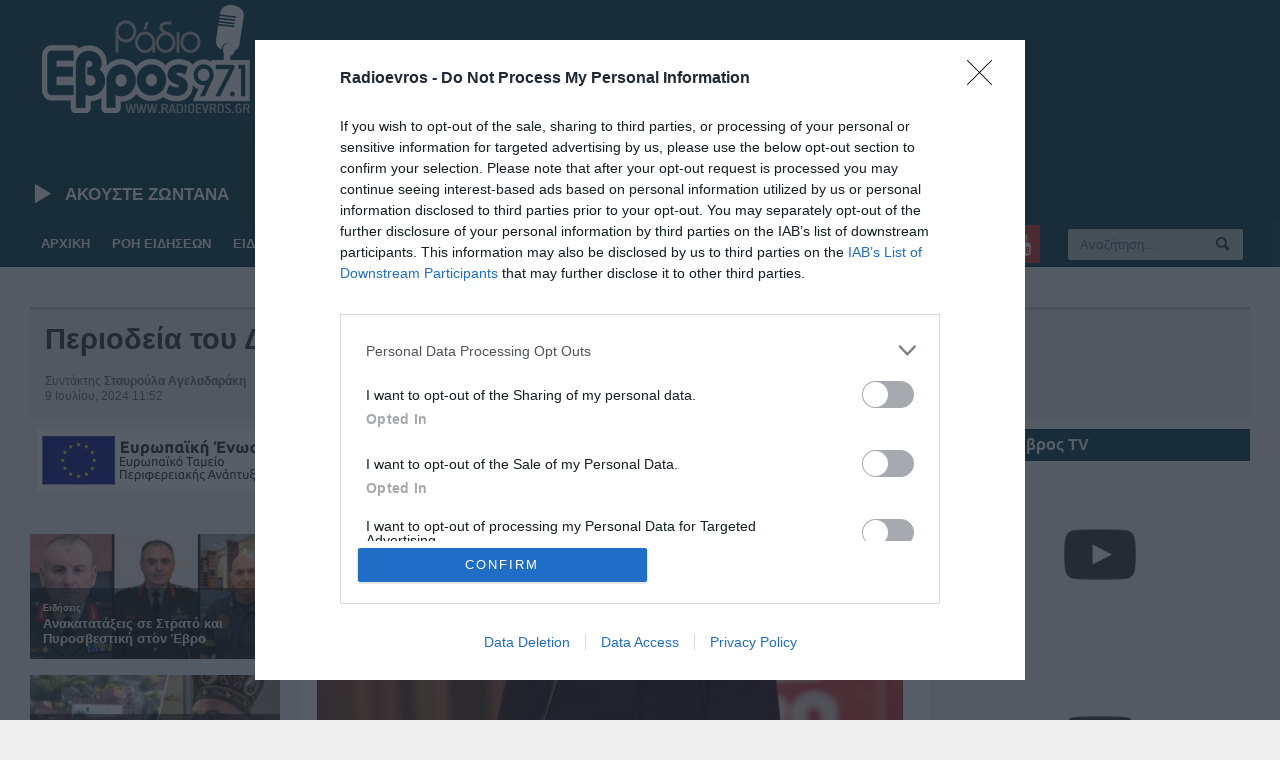

--- FILE ---
content_type: text/html; charset=UTF-8
request_url: https://www.radioevros.gr/periodeia-d-kladi-evro/
body_size: 82496
content:
<!DOCTYPE html>

<!-- BEGIN html -->
<html xmlns="http://www.w3.org/1999/xhtml" lang="el">

	<!-- BEGIN head -->
	<head>

<!-- Advs Global Comms -->
<script src="https://t.atmng.io/adweb/VX9OFYNbH.prod.js" async></script>
<!-- Advs Global Comms -->

		<!-- Meta Tags -->
		<meta http-equiv="content-type" content="text/html; charset=UTF-8" />
		<meta name="viewport" content="width=device-width, initial-scale=1, maximum-scale=1" />
		
		<!-- Favicon -->
					<link rel="shortcut icon" href="https://www.radioevros.gr/wp-content/uploads/2014/04/favicon.png" type="image/x-icon" />
				
		<link rel="alternate" type="application/rss+xml" href="https://www.radioevros.gr/feed/" title="Ράδιο Έβρος τελευταία άρθρα" />
		<link rel="alternate" type="application/rss+xml" href="https://www.radioevros.gr/comments/feed/" title="Ράδιο Έβρος τελευταία σχόλια" />
		<link rel="pingback" href="https://www.radioevros.gr/xmlrpc.php" />

		<meta name='robots' content='index, follow, max-image-preview:large, max-snippet:-1, max-video-preview:-1' />
<script type="text/javascript" id="wpp-js" src="https://www.radioevros.gr/wp-content/plugins/wordpress-popular-posts/assets/js/wpp.min.js" data-sampling="0" data-sampling-rate="100" data-api-url="https://www.radioevros.gr/wp-json/wordpress-popular-posts" data-post-id="207993" data-token="2160310be2" data-lang="0" data-debug="0"></script>
<!-- Jetpack Site Verification Tags -->
<meta name="google-site-verification" content="xJ3wO_9Rgmlf_1gcxuKwhOVQ3EV0RLnbauA9tls4-Po" />
<meta name="msvalidate.01" content="478FAF97EAEC0071A26098C233B00081" />

	<!-- This site is optimized with the Yoast SEO plugin v23.4 - https://yoast.com/wordpress/plugins/seo/ -->
	<title>Περιοδεία του Διονύση Κλάδη σήμερα στον Έβρο</title>
	<meta name="description" content="Σήμερα στον Έβρο ο Διονύσης Κλάδης, μέλος της ΚΕ του ΚΚΕ, γραμματέας της ΕΠ ΑΜΘ καθώς  και Περιφερειακός  Σύμβουλος ΑΜΘ" />
	<link rel="canonical" href="https://www.radioevros.gr/periodeia-d-kladi-evro/" />
	<meta name="twitter:label1" content="Συντάχθηκε από" />
	<meta name="twitter:data1" content="Σταυρούλα Αγελαδαράκη" />
	<meta name="twitter:label2" content="Εκτιμώμενος χρόνος ανάγνωσης" />
	<meta name="twitter:data2" content="1 λεπτό" />
	<style media="all">@charset "UTF-8";.wp-block-archives{box-sizing:border-box}.wp-block-archives-dropdown label{display:block}.wp-block-avatar{line-height:0}.wp-block-avatar,.wp-block-avatar img{box-sizing:border-box}.wp-block-avatar.aligncenter{text-align:center}.wp-block-audio{box-sizing:border-box}.wp-block-audio :where(figcaption){margin-bottom:1em;margin-top:.5em}.wp-block-audio audio{min-width:300px;width:100%}.wp-block-button__link{box-sizing:border-box;cursor:pointer;display:inline-block;text-align:center;word-break:break-word}.wp-block-button__link.aligncenter{text-align:center}.wp-block-button__link.alignright{text-align:right}:where(.wp-block-button__link){border-radius:9999px;box-shadow:none;padding:calc(.667em + 2px) calc(1.333em + 2px);text-decoration:none}.wp-block-button[style*=text-decoration] .wp-block-button__link{text-decoration:inherit}.wp-block-buttons>.wp-block-button.has-custom-width{max-width:none}.wp-block-buttons>.wp-block-button.has-custom-width .wp-block-button__link{width:100%}.wp-block-buttons>.wp-block-button.has-custom-font-size .wp-block-button__link{font-size:inherit}.wp-block-buttons>.wp-block-button.wp-block-button__width-25{width:calc(25% - var(--wp--style--block-gap, .5em)*.75)}.wp-block-buttons>.wp-block-button.wp-block-button__width-50{width:calc(50% - var(--wp--style--block-gap, .5em)*.5)}.wp-block-buttons>.wp-block-button.wp-block-button__width-75{width:calc(75% - var(--wp--style--block-gap, .5em)*.25)}.wp-block-buttons>.wp-block-button.wp-block-button__width-100{flex-basis:100%;width:100%}.wp-block-buttons.is-vertical>.wp-block-button.wp-block-button__width-25{width:25%}.wp-block-buttons.is-vertical>.wp-block-button.wp-block-button__width-50{width:50%}.wp-block-buttons.is-vertical>.wp-block-button.wp-block-button__width-75{width:75%}.wp-block-button.is-style-squared,.wp-block-button__link.wp-block-button.is-style-squared{border-radius:0}.wp-block-button.no-border-radius,.wp-block-button__link.no-border-radius{border-radius:0!important}:root :where(.wp-block-button .wp-block-button__link.is-style-outline),:root :where(.wp-block-button.is-style-outline>.wp-block-button__link){border:2px solid;padding:.667em 1.333em}:root :where(.wp-block-button .wp-block-button__link.is-style-outline:not(.has-text-color)),:root :where(.wp-block-button.is-style-outline>.wp-block-button__link:not(.has-text-color)){color:currentColor}:root :where(.wp-block-button .wp-block-button__link.is-style-outline:not(.has-background)),:root :where(.wp-block-button.is-style-outline>.wp-block-button__link:not(.has-background)){background-color:initial;background-image:none}.wp-block-buttons.is-vertical{flex-direction:column}.wp-block-buttons.is-vertical>.wp-block-button:last-child{margin-bottom:0}.wp-block-buttons>.wp-block-button{display:inline-block;margin:0}.wp-block-buttons.is-content-justification-left{justify-content:flex-start}.wp-block-buttons.is-content-justification-left.is-vertical{align-items:flex-start}.wp-block-buttons.is-content-justification-center{justify-content:center}.wp-block-buttons.is-content-justification-center.is-vertical{align-items:center}.wp-block-buttons.is-content-justification-right{justify-content:flex-end}.wp-block-buttons.is-content-justification-right.is-vertical{align-items:flex-end}.wp-block-buttons.is-content-justification-space-between{justify-content:space-between}.wp-block-buttons.aligncenter{text-align:center}.wp-block-buttons:not(.is-content-justification-space-between,.is-content-justification-right,.is-content-justification-left,.is-content-justification-center) .wp-block-button.aligncenter{margin-left:auto;margin-right:auto;width:100%}.wp-block-buttons[style*=text-decoration] .wp-block-button,.wp-block-buttons[style*=text-decoration] .wp-block-button__link{text-decoration:inherit}.wp-block-buttons.has-custom-font-size .wp-block-button__link{font-size:inherit}.wp-block-button.aligncenter,.wp-block-calendar{text-align:center}.wp-block-calendar td,.wp-block-calendar th{border:1px solid;padding:.25em}.wp-block-calendar th{font-weight:400}.wp-block-calendar caption{background-color:inherit}.wp-block-calendar table{border-collapse:collapse;width:100%}.wp-block-calendar table:where(:not(.has-text-color)){color:#40464d}.wp-block-calendar table:where(:not(.has-text-color)) td,.wp-block-calendar table:where(:not(.has-text-color)) th{border-color:#ddd}.wp-block-calendar table.has-background th{background-color:inherit}.wp-block-calendar table.has-text-color th{color:inherit}:where(.wp-block-calendar table:not(.has-background) th){background:#ddd}.wp-block-categories{box-sizing:border-box}.wp-block-categories.alignleft{margin-right:2em}.wp-block-categories.alignright{margin-left:2em}.wp-block-categories.wp-block-categories-dropdown.aligncenter{text-align:center}.wp-block-code{box-sizing:border-box}.wp-block-code code{display:block;font-family:inherit;overflow-wrap:break-word;white-space:pre-wrap}.wp-block-columns{align-items:normal!important;box-sizing:border-box;display:flex;flex-wrap:wrap!important}@media (min-width:782px){.wp-block-columns{flex-wrap:nowrap!important}}.wp-block-columns.are-vertically-aligned-top{align-items:flex-start}.wp-block-columns.are-vertically-aligned-center{align-items:center}.wp-block-columns.are-vertically-aligned-bottom{align-items:flex-end}@media (max-width:781px){.wp-block-columns:not(.is-not-stacked-on-mobile)>.wp-block-column{flex-basis:100%!important}}@media (min-width:782px){.wp-block-columns:not(.is-not-stacked-on-mobile)>.wp-block-column{flex-basis:0;flex-grow:1}.wp-block-columns:not(.is-not-stacked-on-mobile)>.wp-block-column[style*=flex-basis]{flex-grow:0}}.wp-block-columns.is-not-stacked-on-mobile{flex-wrap:nowrap!important}.wp-block-columns.is-not-stacked-on-mobile>.wp-block-column{flex-basis:0;flex-grow:1}.wp-block-columns.is-not-stacked-on-mobile>.wp-block-column[style*=flex-basis]{flex-grow:0}:where(.wp-block-columns){margin-bottom:1.75em}:where(.wp-block-columns.has-background){padding:1.25em 2.375em}.wp-block-column{flex-grow:1;min-width:0;overflow-wrap:break-word;word-break:break-word}.wp-block-column.is-vertically-aligned-top{align-self:flex-start}.wp-block-column.is-vertically-aligned-center{align-self:center}.wp-block-column.is-vertically-aligned-bottom{align-self:flex-end}.wp-block-column.is-vertically-aligned-stretch{align-self:stretch}.wp-block-column.is-vertically-aligned-bottom,.wp-block-column.is-vertically-aligned-center,.wp-block-column.is-vertically-aligned-top{width:100%}.wp-block-post-comments{box-sizing:border-box}.wp-block-post-comments .alignleft{float:left}.wp-block-post-comments .alignright{float:right}.wp-block-post-comments .navigation:after{clear:both;content:"";display:table}.wp-block-post-comments .commentlist{clear:both;list-style:none;margin:0;padding:0}.wp-block-post-comments .commentlist .comment{min-height:2.25em;padding-left:3.25em}.wp-block-post-comments .commentlist .comment p{font-size:1em;line-height:1.8;margin:1em 0}.wp-block-post-comments .commentlist .children{list-style:none;margin:0;padding:0}.wp-block-post-comments .comment-author{line-height:1.5}.wp-block-post-comments .comment-author .avatar{border-radius:1.5em;display:block;float:left;height:2.5em;margin-right:.75em;margin-top:.5em;width:2.5em}.wp-block-post-comments .comment-author cite{font-style:normal}.wp-block-post-comments .comment-meta{font-size:.875em;line-height:1.5}.wp-block-post-comments .comment-meta b{font-weight:400}.wp-block-post-comments .comment-meta .comment-awaiting-moderation{display:block;margin-bottom:1em;margin-top:1em}.wp-block-post-comments .comment-body .commentmetadata{font-size:.875em}.wp-block-post-comments .comment-form-author label,.wp-block-post-comments .comment-form-comment label,.wp-block-post-comments .comment-form-email label,.wp-block-post-comments .comment-form-url label{display:block;margin-bottom:.25em}.wp-block-post-comments .comment-form input:not([type=submit]):not([type=checkbox]),.wp-block-post-comments .comment-form textarea{box-sizing:border-box;display:block;width:100%}.wp-block-post-comments .comment-form-cookies-consent{display:flex;gap:.25em}.wp-block-post-comments .comment-form-cookies-consent #wp-comment-cookies-consent{margin-top:.35em}.wp-block-post-comments .comment-reply-title{margin-bottom:0}.wp-block-post-comments .comment-reply-title :where(small){font-size:var(--wp--preset--font-size--medium,smaller);margin-left:.5em}.wp-block-post-comments .reply{font-size:.875em;margin-bottom:1.4em}.wp-block-post-comments input:not([type=submit]),.wp-block-post-comments textarea{border:1px solid #949494;font-family:inherit;font-size:1em}.wp-block-post-comments input:not([type=submit]):not([type=checkbox]),.wp-block-post-comments textarea{padding:calc(.667em + 2px)}:where(.wp-block-post-comments input[type=submit]){border:none}.wp-block-comments-pagination>.wp-block-comments-pagination-next,.wp-block-comments-pagination>.wp-block-comments-pagination-numbers,.wp-block-comments-pagination>.wp-block-comments-pagination-previous{margin-bottom:.5em;margin-right:.5em}.wp-block-comments-pagination>.wp-block-comments-pagination-next:last-child,.wp-block-comments-pagination>.wp-block-comments-pagination-numbers:last-child,.wp-block-comments-pagination>.wp-block-comments-pagination-previous:last-child{margin-right:0}.wp-block-comments-pagination .wp-block-comments-pagination-previous-arrow{display:inline-block;margin-right:1ch}.wp-block-comments-pagination .wp-block-comments-pagination-previous-arrow:not(.is-arrow-chevron){transform:scaleX(1)}.wp-block-comments-pagination .wp-block-comments-pagination-next-arrow{display:inline-block;margin-left:1ch}.wp-block-comments-pagination .wp-block-comments-pagination-next-arrow:not(.is-arrow-chevron){transform:scaleX(1)}.wp-block-comments-pagination.aligncenter{justify-content:center}.wp-block-comment-template{box-sizing:border-box;list-style:none;margin-bottom:0;max-width:100%;padding:0}.wp-block-comment-template li{clear:both}.wp-block-comment-template ol{list-style:none;margin-bottom:0;max-width:100%;padding-left:2rem}.wp-block-comment-template.alignleft{float:left}.wp-block-comment-template.aligncenter{margin-left:auto;margin-right:auto;width:-moz-fit-content;width:fit-content}.wp-block-comment-template.alignright{float:right}.wp-block-cover,.wp-block-cover-image{align-items:center;background-position:50%;box-sizing:border-box;display:flex;justify-content:center;min-height:430px;overflow:hidden;overflow:clip;padding:1em;position:relative}.wp-block-cover .has-background-dim:not([class*=-background-color]),.wp-block-cover-image .has-background-dim:not([class*=-background-color]),.wp-block-cover-image.has-background-dim:not([class*=-background-color]),.wp-block-cover.has-background-dim:not([class*=-background-color]){background-color:#000}.wp-block-cover .has-background-dim.has-background-gradient,.wp-block-cover-image .has-background-dim.has-background-gradient{background-color:initial}.wp-block-cover-image.has-background-dim:before,.wp-block-cover.has-background-dim:before{background-color:inherit;content:""}.wp-block-cover .wp-block-cover__background,.wp-block-cover .wp-block-cover__gradient-background,.wp-block-cover-image .wp-block-cover__background,.wp-block-cover-image .wp-block-cover__gradient-background,.wp-block-cover-image.has-background-dim:not(.has-background-gradient):before,.wp-block-cover.has-background-dim:not(.has-background-gradient):before{bottom:0;left:0;opacity:.5;position:absolute;right:0;top:0;z-index:1}.wp-block-cover-image.has-background-dim.has-background-dim-10 .wp-block-cover__background,.wp-block-cover-image.has-background-dim.has-background-dim-10 .wp-block-cover__gradient-background,.wp-block-cover-image.has-background-dim.has-background-dim-10:not(.has-background-gradient):before,.wp-block-cover.has-background-dim.has-background-dim-10 .wp-block-cover__background,.wp-block-cover.has-background-dim.has-background-dim-10 .wp-block-cover__gradient-background,.wp-block-cover.has-background-dim.has-background-dim-10:not(.has-background-gradient):before{opacity:.1}.wp-block-cover-image.has-background-dim.has-background-dim-20 .wp-block-cover__background,.wp-block-cover-image.has-background-dim.has-background-dim-20 .wp-block-cover__gradient-background,.wp-block-cover-image.has-background-dim.has-background-dim-20:not(.has-background-gradient):before,.wp-block-cover.has-background-dim.has-background-dim-20 .wp-block-cover__background,.wp-block-cover.has-background-dim.has-background-dim-20 .wp-block-cover__gradient-background,.wp-block-cover.has-background-dim.has-background-dim-20:not(.has-background-gradient):before{opacity:.2}.wp-block-cover-image.has-background-dim.has-background-dim-30 .wp-block-cover__background,.wp-block-cover-image.has-background-dim.has-background-dim-30 .wp-block-cover__gradient-background,.wp-block-cover-image.has-background-dim.has-background-dim-30:not(.has-background-gradient):before,.wp-block-cover.has-background-dim.has-background-dim-30 .wp-block-cover__background,.wp-block-cover.has-background-dim.has-background-dim-30 .wp-block-cover__gradient-background,.wp-block-cover.has-background-dim.has-background-dim-30:not(.has-background-gradient):before{opacity:.3}.wp-block-cover-image.has-background-dim.has-background-dim-40 .wp-block-cover__background,.wp-block-cover-image.has-background-dim.has-background-dim-40 .wp-block-cover__gradient-background,.wp-block-cover-image.has-background-dim.has-background-dim-40:not(.has-background-gradient):before,.wp-block-cover.has-background-dim.has-background-dim-40 .wp-block-cover__background,.wp-block-cover.has-background-dim.has-background-dim-40 .wp-block-cover__gradient-background,.wp-block-cover.has-background-dim.has-background-dim-40:not(.has-background-gradient):before{opacity:.4}.wp-block-cover-image.has-background-dim.has-background-dim-50 .wp-block-cover__background,.wp-block-cover-image.has-background-dim.has-background-dim-50 .wp-block-cover__gradient-background,.wp-block-cover-image.has-background-dim.has-background-dim-50:not(.has-background-gradient):before,.wp-block-cover.has-background-dim.has-background-dim-50 .wp-block-cover__background,.wp-block-cover.has-background-dim.has-background-dim-50 .wp-block-cover__gradient-background,.wp-block-cover.has-background-dim.has-background-dim-50:not(.has-background-gradient):before{opacity:.5}.wp-block-cover-image.has-background-dim.has-background-dim-60 .wp-block-cover__background,.wp-block-cover-image.has-background-dim.has-background-dim-60 .wp-block-cover__gradient-background,.wp-block-cover-image.has-background-dim.has-background-dim-60:not(.has-background-gradient):before,.wp-block-cover.has-background-dim.has-background-dim-60 .wp-block-cover__background,.wp-block-cover.has-background-dim.has-background-dim-60 .wp-block-cover__gradient-background,.wp-block-cover.has-background-dim.has-background-dim-60:not(.has-background-gradient):before{opacity:.6}.wp-block-cover-image.has-background-dim.has-background-dim-70 .wp-block-cover__background,.wp-block-cover-image.has-background-dim.has-background-dim-70 .wp-block-cover__gradient-background,.wp-block-cover-image.has-background-dim.has-background-dim-70:not(.has-background-gradient):before,.wp-block-cover.has-background-dim.has-background-dim-70 .wp-block-cover__background,.wp-block-cover.has-background-dim.has-background-dim-70 .wp-block-cover__gradient-background,.wp-block-cover.has-background-dim.has-background-dim-70:not(.has-background-gradient):before{opacity:.7}.wp-block-cover-image.has-background-dim.has-background-dim-80 .wp-block-cover__background,.wp-block-cover-image.has-background-dim.has-background-dim-80 .wp-block-cover__gradient-background,.wp-block-cover-image.has-background-dim.has-background-dim-80:not(.has-background-gradient):before,.wp-block-cover.has-background-dim.has-background-dim-80 .wp-block-cover__background,.wp-block-cover.has-background-dim.has-background-dim-80 .wp-block-cover__gradient-background,.wp-block-cover.has-background-dim.has-background-dim-80:not(.has-background-gradient):before{opacity:.8}.wp-block-cover-image.has-background-dim.has-background-dim-90 .wp-block-cover__background,.wp-block-cover-image.has-background-dim.has-background-dim-90 .wp-block-cover__gradient-background,.wp-block-cover-image.has-background-dim.has-background-dim-90:not(.has-background-gradient):before,.wp-block-cover.has-background-dim.has-background-dim-90 .wp-block-cover__background,.wp-block-cover.has-background-dim.has-background-dim-90 .wp-block-cover__gradient-background,.wp-block-cover.has-background-dim.has-background-dim-90:not(.has-background-gradient):before{opacity:.9}.wp-block-cover-image.has-background-dim.has-background-dim-100 .wp-block-cover__background,.wp-block-cover-image.has-background-dim.has-background-dim-100 .wp-block-cover__gradient-background,.wp-block-cover-image.has-background-dim.has-background-dim-100:not(.has-background-gradient):before,.wp-block-cover.has-background-dim.has-background-dim-100 .wp-block-cover__background,.wp-block-cover.has-background-dim.has-background-dim-100 .wp-block-cover__gradient-background,.wp-block-cover.has-background-dim.has-background-dim-100:not(.has-background-gradient):before{opacity:1}.wp-block-cover .wp-block-cover__background.has-background-dim.has-background-dim-0,.wp-block-cover .wp-block-cover__gradient-background.has-background-dim.has-background-dim-0,.wp-block-cover-image .wp-block-cover__background.has-background-dim.has-background-dim-0,.wp-block-cover-image .wp-block-cover__gradient-background.has-background-dim.has-background-dim-0{opacity:0}.wp-block-cover .wp-block-cover__background.has-background-dim.has-background-dim-10,.wp-block-cover .wp-block-cover__gradient-background.has-background-dim.has-background-dim-10,.wp-block-cover-image .wp-block-cover__background.has-background-dim.has-background-dim-10,.wp-block-cover-image .wp-block-cover__gradient-background.has-background-dim.has-background-dim-10{opacity:.1}.wp-block-cover .wp-block-cover__background.has-background-dim.has-background-dim-20,.wp-block-cover .wp-block-cover__gradient-background.has-background-dim.has-background-dim-20,.wp-block-cover-image .wp-block-cover__background.has-background-dim.has-background-dim-20,.wp-block-cover-image .wp-block-cover__gradient-background.has-background-dim.has-background-dim-20{opacity:.2}.wp-block-cover .wp-block-cover__background.has-background-dim.has-background-dim-30,.wp-block-cover .wp-block-cover__gradient-background.has-background-dim.has-background-dim-30,.wp-block-cover-image .wp-block-cover__background.has-background-dim.has-background-dim-30,.wp-block-cover-image .wp-block-cover__gradient-background.has-background-dim.has-background-dim-30{opacity:.3}.wp-block-cover .wp-block-cover__background.has-background-dim.has-background-dim-40,.wp-block-cover .wp-block-cover__gradient-background.has-background-dim.has-background-dim-40,.wp-block-cover-image .wp-block-cover__background.has-background-dim.has-background-dim-40,.wp-block-cover-image .wp-block-cover__gradient-background.has-background-dim.has-background-dim-40{opacity:.4}.wp-block-cover .wp-block-cover__background.has-background-dim.has-background-dim-50,.wp-block-cover .wp-block-cover__gradient-background.has-background-dim.has-background-dim-50,.wp-block-cover-image .wp-block-cover__background.has-background-dim.has-background-dim-50,.wp-block-cover-image .wp-block-cover__gradient-background.has-background-dim.has-background-dim-50{opacity:.5}.wp-block-cover .wp-block-cover__background.has-background-dim.has-background-dim-60,.wp-block-cover .wp-block-cover__gradient-background.has-background-dim.has-background-dim-60,.wp-block-cover-image .wp-block-cover__background.has-background-dim.has-background-dim-60,.wp-block-cover-image .wp-block-cover__gradient-background.has-background-dim.has-background-dim-60{opacity:.6}.wp-block-cover .wp-block-cover__background.has-background-dim.has-background-dim-70,.wp-block-cover .wp-block-cover__gradient-background.has-background-dim.has-background-dim-70,.wp-block-cover-image .wp-block-cover__background.has-background-dim.has-background-dim-70,.wp-block-cover-image .wp-block-cover__gradient-background.has-background-dim.has-background-dim-70{opacity:.7}.wp-block-cover .wp-block-cover__background.has-background-dim.has-background-dim-80,.wp-block-cover .wp-block-cover__gradient-background.has-background-dim.has-background-dim-80,.wp-block-cover-image .wp-block-cover__background.has-background-dim.has-background-dim-80,.wp-block-cover-image .wp-block-cover__gradient-background.has-background-dim.has-background-dim-80{opacity:.8}.wp-block-cover .wp-block-cover__background.has-background-dim.has-background-dim-90,.wp-block-cover .wp-block-cover__gradient-background.has-background-dim.has-background-dim-90,.wp-block-cover-image .wp-block-cover__background.has-background-dim.has-background-dim-90,.wp-block-cover-image .wp-block-cover__gradient-background.has-background-dim.has-background-dim-90{opacity:.9}.wp-block-cover .wp-block-cover__background.has-background-dim.has-background-dim-100,.wp-block-cover .wp-block-cover__gradient-background.has-background-dim.has-background-dim-100,.wp-block-cover-image .wp-block-cover__background.has-background-dim.has-background-dim-100,.wp-block-cover-image .wp-block-cover__gradient-background.has-background-dim.has-background-dim-100{opacity:1}.wp-block-cover-image.alignleft,.wp-block-cover-image.alignright,.wp-block-cover.alignleft,.wp-block-cover.alignright{max-width:420px;width:100%}.wp-block-cover-image.aligncenter,.wp-block-cover-image.alignleft,.wp-block-cover-image.alignright,.wp-block-cover.aligncenter,.wp-block-cover.alignleft,.wp-block-cover.alignright{display:flex}.wp-block-cover .wp-block-cover__inner-container,.wp-block-cover-image .wp-block-cover__inner-container{color:inherit;width:100%;z-index:1}.wp-block-cover-image.is-position-top-left,.wp-block-cover.is-position-top-left{align-items:flex-start;justify-content:flex-start}.wp-block-cover-image.is-position-top-center,.wp-block-cover.is-position-top-center{align-items:flex-start;justify-content:center}.wp-block-cover-image.is-position-top-right,.wp-block-cover.is-position-top-right{align-items:flex-start;justify-content:flex-end}.wp-block-cover-image.is-position-center-left,.wp-block-cover.is-position-center-left{align-items:center;justify-content:flex-start}.wp-block-cover-image.is-position-center-center,.wp-block-cover.is-position-center-center{align-items:center;justify-content:center}.wp-block-cover-image.is-position-center-right,.wp-block-cover.is-position-center-right{align-items:center;justify-content:flex-end}.wp-block-cover-image.is-position-bottom-left,.wp-block-cover.is-position-bottom-left{align-items:flex-end;justify-content:flex-start}.wp-block-cover-image.is-position-bottom-center,.wp-block-cover.is-position-bottom-center{align-items:flex-end;justify-content:center}.wp-block-cover-image.is-position-bottom-right,.wp-block-cover.is-position-bottom-right{align-items:flex-end;justify-content:flex-end}.wp-block-cover-image.has-custom-content-position.has-custom-content-position .wp-block-cover__inner-container,.wp-block-cover.has-custom-content-position.has-custom-content-position .wp-block-cover__inner-container{margin:0}.wp-block-cover-image.has-custom-content-position.has-custom-content-position.is-position-bottom-left .wp-block-cover__inner-container,.wp-block-cover-image.has-custom-content-position.has-custom-content-position.is-position-bottom-right .wp-block-cover__inner-container,.wp-block-cover-image.has-custom-content-position.has-custom-content-position.is-position-center-left .wp-block-cover__inner-container,.wp-block-cover-image.has-custom-content-position.has-custom-content-position.is-position-center-right .wp-block-cover__inner-container,.wp-block-cover-image.has-custom-content-position.has-custom-content-position.is-position-top-left .wp-block-cover__inner-container,.wp-block-cover-image.has-custom-content-position.has-custom-content-position.is-position-top-right .wp-block-cover__inner-container,.wp-block-cover.has-custom-content-position.has-custom-content-position.is-position-bottom-left .wp-block-cover__inner-container,.wp-block-cover.has-custom-content-position.has-custom-content-position.is-position-bottom-right .wp-block-cover__inner-container,.wp-block-cover.has-custom-content-position.has-custom-content-position.is-position-center-left .wp-block-cover__inner-container,.wp-block-cover.has-custom-content-position.has-custom-content-position.is-position-center-right .wp-block-cover__inner-container,.wp-block-cover.has-custom-content-position.has-custom-content-position.is-position-top-left .wp-block-cover__inner-container,.wp-block-cover.has-custom-content-position.has-custom-content-position.is-position-top-right .wp-block-cover__inner-container{margin:0;width:auto}.wp-block-cover .wp-block-cover__image-background,.wp-block-cover video.wp-block-cover__video-background,.wp-block-cover-image .wp-block-cover__image-background,.wp-block-cover-image video.wp-block-cover__video-background{border:none;bottom:0;box-shadow:none;height:100%;left:0;margin:0;max-height:none;max-width:none;object-fit:cover;outline:none;padding:0;position:absolute;right:0;top:0;width:100%}.wp-block-cover-image.has-parallax,.wp-block-cover.has-parallax,.wp-block-cover__image-background.has-parallax,video.wp-block-cover__video-background.has-parallax{background-attachment:fixed;background-repeat:no-repeat;background-size:cover}@supports (-webkit-touch-callout:inherit){.wp-block-cover-image.has-parallax,.wp-block-cover.has-parallax,.wp-block-cover__image-background.has-parallax,video.wp-block-cover__video-background.has-parallax{background-attachment:scroll}}@media (prefers-reduced-motion:reduce){.wp-block-cover-image.has-parallax,.wp-block-cover.has-parallax,.wp-block-cover__image-background.has-parallax,video.wp-block-cover__video-background.has-parallax{background-attachment:scroll}}.wp-block-cover-image.is-repeated,.wp-block-cover.is-repeated,.wp-block-cover__image-background.is-repeated,video.wp-block-cover__video-background.is-repeated{background-repeat:repeat;background-size:auto}.wp-block-cover__image-background,.wp-block-cover__video-background{z-index:0}.wp-block-cover-image-text,.wp-block-cover-image-text a,.wp-block-cover-image-text a:active,.wp-block-cover-image-text a:focus,.wp-block-cover-image-text a:hover,.wp-block-cover-text,.wp-block-cover-text a,.wp-block-cover-text a:active,.wp-block-cover-text a:focus,.wp-block-cover-text a:hover,section.wp-block-cover-image h2,section.wp-block-cover-image h2 a,section.wp-block-cover-image h2 a:active,section.wp-block-cover-image h2 a:focus,section.wp-block-cover-image h2 a:hover{color:#fff}.wp-block-cover-image .wp-block-cover.has-left-content{justify-content:flex-start}.wp-block-cover-image .wp-block-cover.has-right-content{justify-content:flex-end}.wp-block-cover-image.has-left-content .wp-block-cover-image-text,.wp-block-cover.has-left-content .wp-block-cover-text,section.wp-block-cover-image.has-left-content>h2{margin-left:0;text-align:left}.wp-block-cover-image.has-right-content .wp-block-cover-image-text,.wp-block-cover.has-right-content .wp-block-cover-text,section.wp-block-cover-image.has-right-content>h2{margin-right:0;text-align:right}.wp-block-cover .wp-block-cover-text,.wp-block-cover-image .wp-block-cover-image-text,section.wp-block-cover-image>h2{font-size:2em;line-height:1.25;margin-bottom:0;max-width:840px;padding:.44em;text-align:center;z-index:1}:where(.wp-block-cover-image:not(.has-text-color)),:where(.wp-block-cover:not(.has-text-color)){color:#fff}:where(.wp-block-cover-image.is-light:not(.has-text-color)),:where(.wp-block-cover.is-light:not(.has-text-color)){color:#000}:root :where(.wp-block-cover h1:not(.has-text-color)),:root :where(.wp-block-cover h2:not(.has-text-color)),:root :where(.wp-block-cover h3:not(.has-text-color)),:root :where(.wp-block-cover h4:not(.has-text-color)),:root :where(.wp-block-cover h5:not(.has-text-color)),:root :where(.wp-block-cover h6:not(.has-text-color)),:root :where(.wp-block-cover p:not(.has-text-color)){color:inherit}.wp-block-details{box-sizing:border-box}.wp-block-details summary{cursor:pointer}.wp-block-embed.alignleft,.wp-block-embed.alignright,.wp-block[data-align=left]>[data-type="core/embed"],.wp-block[data-align=right]>[data-type="core/embed"]{max-width:360px;width:100%}.wp-block-embed.alignleft .wp-block-embed__wrapper,.wp-block-embed.alignright .wp-block-embed__wrapper,.wp-block[data-align=left]>[data-type="core/embed"] .wp-block-embed__wrapper,.wp-block[data-align=right]>[data-type="core/embed"] .wp-block-embed__wrapper{min-width:280px}.wp-block-cover .wp-block-embed{min-height:240px;min-width:320px}.wp-block-embed{overflow-wrap:break-word}.wp-block-embed :where(figcaption){margin-bottom:1em;margin-top:.5em}.wp-block-embed iframe{max-width:100%}.wp-block-embed__wrapper{position:relative}.wp-embed-responsive .wp-has-aspect-ratio .wp-block-embed__wrapper:before{content:"";display:block;padding-top:50%}.wp-embed-responsive .wp-has-aspect-ratio iframe{bottom:0;height:100%;left:0;position:absolute;right:0;top:0;width:100%}.wp-embed-responsive .wp-embed-aspect-21-9 .wp-block-embed__wrapper:before{padding-top:42.85%}.wp-embed-responsive .wp-embed-aspect-18-9 .wp-block-embed__wrapper:before{padding-top:50%}.wp-embed-responsive .wp-embed-aspect-16-9 .wp-block-embed__wrapper:before{padding-top:56.25%}.wp-embed-responsive .wp-embed-aspect-4-3 .wp-block-embed__wrapper:before{padding-top:75%}.wp-embed-responsive .wp-embed-aspect-1-1 .wp-block-embed__wrapper:before{padding-top:100%}.wp-embed-responsive .wp-embed-aspect-9-16 .wp-block-embed__wrapper:before{padding-top:177.77%}.wp-embed-responsive .wp-embed-aspect-1-2 .wp-block-embed__wrapper:before{padding-top:200%}.wp-block-file{box-sizing:border-box}.wp-block-file:not(.wp-element-button){font-size:.8em}.wp-block-file.aligncenter{text-align:center}.wp-block-file.alignright{text-align:right}.wp-block-file *+.wp-block-file__button{margin-left:.75em}:where(.wp-block-file){margin-bottom:1.5em}.wp-block-file__embed{margin-bottom:1em}:where(.wp-block-file__button){border-radius:2em;display:inline-block;padding:.5em 1em}:where(.wp-block-file__button):is(a):active,:where(.wp-block-file__button):is(a):focus,:where(.wp-block-file__button):is(a):hover,:where(.wp-block-file__button):is(a):visited{box-shadow:none;color:#fff;opacity:.85;text-decoration:none}.wp-block-form-input__label{display:flex;flex-direction:column;gap:.25em;margin-bottom:.5em;width:100%}.wp-block-form-input__label.is-label-inline{align-items:center;flex-direction:row;gap:.5em}.wp-block-form-input__label.is-label-inline .wp-block-form-input__label-content{margin-bottom:.5em}.wp-block-form-input__label:has(input[type=checkbox]){flex-direction:row-reverse;width:-moz-fit-content;width:fit-content}.wp-block-form-input__label-content{width:-moz-fit-content;width:fit-content}.wp-block-form-input__input{font-size:1em;margin-bottom:.5em;padding:0 .5em}.wp-block-form-input__input[type=date],.wp-block-form-input__input[type=datetime-local],.wp-block-form-input__input[type=datetime],.wp-block-form-input__input[type=email],.wp-block-form-input__input[type=month],.wp-block-form-input__input[type=number],.wp-block-form-input__input[type=password],.wp-block-form-input__input[type=search],.wp-block-form-input__input[type=tel],.wp-block-form-input__input[type=text],.wp-block-form-input__input[type=time],.wp-block-form-input__input[type=url],.wp-block-form-input__input[type=week]{border:1px solid;line-height:2;min-height:2em}textarea.wp-block-form-input__input{min-height:10em}.blocks-gallery-grid:not(.has-nested-images),.wp-block-gallery:not(.has-nested-images){display:flex;flex-wrap:wrap;list-style-type:none;margin:0;padding:0}.blocks-gallery-grid:not(.has-nested-images) .blocks-gallery-image,.blocks-gallery-grid:not(.has-nested-images) .blocks-gallery-item,.wp-block-gallery:not(.has-nested-images) .blocks-gallery-image,.wp-block-gallery:not(.has-nested-images) .blocks-gallery-item{display:flex;flex-direction:column;flex-grow:1;justify-content:center;margin:0 1em 1em 0;position:relative;width:calc(50% - 1em)}.blocks-gallery-grid:not(.has-nested-images) .blocks-gallery-image:nth-of-type(2n),.blocks-gallery-grid:not(.has-nested-images) .blocks-gallery-item:nth-of-type(2n),.wp-block-gallery:not(.has-nested-images) .blocks-gallery-image:nth-of-type(2n),.wp-block-gallery:not(.has-nested-images) .blocks-gallery-item:nth-of-type(2n){margin-right:0}.blocks-gallery-grid:not(.has-nested-images) .blocks-gallery-image figure,.blocks-gallery-grid:not(.has-nested-images) .blocks-gallery-item figure,.wp-block-gallery:not(.has-nested-images) .blocks-gallery-image figure,.wp-block-gallery:not(.has-nested-images) .blocks-gallery-item figure{align-items:flex-end;display:flex;height:100%;justify-content:flex-start;margin:0}.blocks-gallery-grid:not(.has-nested-images) .blocks-gallery-image img,.blocks-gallery-grid:not(.has-nested-images) .blocks-gallery-item img,.wp-block-gallery:not(.has-nested-images) .blocks-gallery-image img,.wp-block-gallery:not(.has-nested-images) .blocks-gallery-item img{display:block;height:auto;max-width:100%;width:auto}.blocks-gallery-grid:not(.has-nested-images) .blocks-gallery-image figcaption,.blocks-gallery-grid:not(.has-nested-images) .blocks-gallery-item figcaption,.wp-block-gallery:not(.has-nested-images) .blocks-gallery-image figcaption,.wp-block-gallery:not(.has-nested-images) .blocks-gallery-item figcaption{background:linear-gradient(0deg,#000000b3,#0000004d 70%,#0000);bottom:0;box-sizing:border-box;color:#fff;font-size:.8em;margin:0;max-height:100%;overflow:auto;padding:3em .77em .7em;position:absolute;text-align:center;width:100%;z-index:2}.blocks-gallery-grid:not(.has-nested-images) .blocks-gallery-image figcaption img,.blocks-gallery-grid:not(.has-nested-images) .blocks-gallery-item figcaption img,.wp-block-gallery:not(.has-nested-images) .blocks-gallery-image figcaption img,.wp-block-gallery:not(.has-nested-images) .blocks-gallery-item figcaption img{display:inline}.blocks-gallery-grid:not(.has-nested-images) figcaption,.wp-block-gallery:not(.has-nested-images) figcaption{flex-grow:1}.blocks-gallery-grid:not(.has-nested-images).is-cropped .blocks-gallery-image a,.blocks-gallery-grid:not(.has-nested-images).is-cropped .blocks-gallery-image img,.blocks-gallery-grid:not(.has-nested-images).is-cropped .blocks-gallery-item a,.blocks-gallery-grid:not(.has-nested-images).is-cropped .blocks-gallery-item img,.wp-block-gallery:not(.has-nested-images).is-cropped .blocks-gallery-image a,.wp-block-gallery:not(.has-nested-images).is-cropped .blocks-gallery-image img,.wp-block-gallery:not(.has-nested-images).is-cropped .blocks-gallery-item a,.wp-block-gallery:not(.has-nested-images).is-cropped .blocks-gallery-item img{flex:1;height:100%;object-fit:cover;width:100%}.blocks-gallery-grid:not(.has-nested-images).columns-1 .blocks-gallery-image,.blocks-gallery-grid:not(.has-nested-images).columns-1 .blocks-gallery-item,.wp-block-gallery:not(.has-nested-images).columns-1 .blocks-gallery-image,.wp-block-gallery:not(.has-nested-images).columns-1 .blocks-gallery-item{margin-right:0;width:100%}@media (min-width:600px){.blocks-gallery-grid:not(.has-nested-images).columns-3 .blocks-gallery-image,.blocks-gallery-grid:not(.has-nested-images).columns-3 .blocks-gallery-item,.wp-block-gallery:not(.has-nested-images).columns-3 .blocks-gallery-image,.wp-block-gallery:not(.has-nested-images).columns-3 .blocks-gallery-item{margin-right:1em;width:calc(33.33333% - .66667em)}.blocks-gallery-grid:not(.has-nested-images).columns-4 .blocks-gallery-image,.blocks-gallery-grid:not(.has-nested-images).columns-4 .blocks-gallery-item,.wp-block-gallery:not(.has-nested-images).columns-4 .blocks-gallery-image,.wp-block-gallery:not(.has-nested-images).columns-4 .blocks-gallery-item{margin-right:1em;width:calc(25% - .75em)}.blocks-gallery-grid:not(.has-nested-images).columns-5 .blocks-gallery-image,.blocks-gallery-grid:not(.has-nested-images).columns-5 .blocks-gallery-item,.wp-block-gallery:not(.has-nested-images).columns-5 .blocks-gallery-image,.wp-block-gallery:not(.has-nested-images).columns-5 .blocks-gallery-item{margin-right:1em;width:calc(20% - .8em)}.blocks-gallery-grid:not(.has-nested-images).columns-6 .blocks-gallery-image,.blocks-gallery-grid:not(.has-nested-images).columns-6 .blocks-gallery-item,.wp-block-gallery:not(.has-nested-images).columns-6 .blocks-gallery-image,.wp-block-gallery:not(.has-nested-images).columns-6 .blocks-gallery-item{margin-right:1em;width:calc(16.66667% - .83333em)}.blocks-gallery-grid:not(.has-nested-images).columns-7 .blocks-gallery-image,.blocks-gallery-grid:not(.has-nested-images).columns-7 .blocks-gallery-item,.wp-block-gallery:not(.has-nested-images).columns-7 .blocks-gallery-image,.wp-block-gallery:not(.has-nested-images).columns-7 .blocks-gallery-item{margin-right:1em;width:calc(14.28571% - .85714em)}.blocks-gallery-grid:not(.has-nested-images).columns-8 .blocks-gallery-image,.blocks-gallery-grid:not(.has-nested-images).columns-8 .blocks-gallery-item,.wp-block-gallery:not(.has-nested-images).columns-8 .blocks-gallery-image,.wp-block-gallery:not(.has-nested-images).columns-8 .blocks-gallery-item{margin-right:1em;width:calc(12.5% - .875em)}.blocks-gallery-grid:not(.has-nested-images).columns-1 .blocks-gallery-image:nth-of-type(1n),.blocks-gallery-grid:not(.has-nested-images).columns-1 .blocks-gallery-item:nth-of-type(1n),.blocks-gallery-grid:not(.has-nested-images).columns-2 .blocks-gallery-image:nth-of-type(2n),.blocks-gallery-grid:not(.has-nested-images).columns-2 .blocks-gallery-item:nth-of-type(2n),.blocks-gallery-grid:not(.has-nested-images).columns-3 .blocks-gallery-image:nth-of-type(3n),.blocks-gallery-grid:not(.has-nested-images).columns-3 .blocks-gallery-item:nth-of-type(3n),.blocks-gallery-grid:not(.has-nested-images).columns-4 .blocks-gallery-image:nth-of-type(4n),.blocks-gallery-grid:not(.has-nested-images).columns-4 .blocks-gallery-item:nth-of-type(4n),.blocks-gallery-grid:not(.has-nested-images).columns-5 .blocks-gallery-image:nth-of-type(5n),.blocks-gallery-grid:not(.has-nested-images).columns-5 .blocks-gallery-item:nth-of-type(5n),.blocks-gallery-grid:not(.has-nested-images).columns-6 .blocks-gallery-image:nth-of-type(6n),.blocks-gallery-grid:not(.has-nested-images).columns-6 .blocks-gallery-item:nth-of-type(6n),.blocks-gallery-grid:not(.has-nested-images).columns-7 .blocks-gallery-image:nth-of-type(7n),.blocks-gallery-grid:not(.has-nested-images).columns-7 .blocks-gallery-item:nth-of-type(7n),.blocks-gallery-grid:not(.has-nested-images).columns-8 .blocks-gallery-image:nth-of-type(8n),.blocks-gallery-grid:not(.has-nested-images).columns-8 .blocks-gallery-item:nth-of-type(8n),.wp-block-gallery:not(.has-nested-images).columns-1 .blocks-gallery-image:nth-of-type(1n),.wp-block-gallery:not(.has-nested-images).columns-1 .blocks-gallery-item:nth-of-type(1n),.wp-block-gallery:not(.has-nested-images).columns-2 .blocks-gallery-image:nth-of-type(2n),.wp-block-gallery:not(.has-nested-images).columns-2 .blocks-gallery-item:nth-of-type(2n),.wp-block-gallery:not(.has-nested-images).columns-3 .blocks-gallery-image:nth-of-type(3n),.wp-block-gallery:not(.has-nested-images).columns-3 .blocks-gallery-item:nth-of-type(3n),.wp-block-gallery:not(.has-nested-images).columns-4 .blocks-gallery-image:nth-of-type(4n),.wp-block-gallery:not(.has-nested-images).columns-4 .blocks-gallery-item:nth-of-type(4n),.wp-block-gallery:not(.has-nested-images).columns-5 .blocks-gallery-image:nth-of-type(5n),.wp-block-gallery:not(.has-nested-images).columns-5 .blocks-gallery-item:nth-of-type(5n),.wp-block-gallery:not(.has-nested-images).columns-6 .blocks-gallery-image:nth-of-type(6n),.wp-block-gallery:not(.has-nested-images).columns-6 .blocks-gallery-item:nth-of-type(6n),.wp-block-gallery:not(.has-nested-images).columns-7 .blocks-gallery-image:nth-of-type(7n),.wp-block-gallery:not(.has-nested-images).columns-7 .blocks-gallery-item:nth-of-type(7n),.wp-block-gallery:not(.has-nested-images).columns-8 .blocks-gallery-image:nth-of-type(8n),.wp-block-gallery:not(.has-nested-images).columns-8 .blocks-gallery-item:nth-of-type(8n){margin-right:0}}.blocks-gallery-grid:not(.has-nested-images) .blocks-gallery-image:last-child,.blocks-gallery-grid:not(.has-nested-images) .blocks-gallery-item:last-child,.wp-block-gallery:not(.has-nested-images) .blocks-gallery-image:last-child,.wp-block-gallery:not(.has-nested-images) .blocks-gallery-item:last-child{margin-right:0}.blocks-gallery-grid:not(.has-nested-images).alignleft,.blocks-gallery-grid:not(.has-nested-images).alignright,.wp-block-gallery:not(.has-nested-images).alignleft,.wp-block-gallery:not(.has-nested-images).alignright{max-width:420px;width:100%}.blocks-gallery-grid:not(.has-nested-images).aligncenter .blocks-gallery-item figure,.wp-block-gallery:not(.has-nested-images).aligncenter .blocks-gallery-item figure{justify-content:center}.wp-block-gallery:not(.is-cropped) .blocks-gallery-item{align-self:flex-start}figure.wp-block-gallery.has-nested-images{align-items:normal}.wp-block-gallery.has-nested-images figure.wp-block-image:not(#individual-image){margin:0;width:calc(50% - var(--wp--style--unstable-gallery-gap, 16px)/2)}.wp-block-gallery.has-nested-images figure.wp-block-image{box-sizing:border-box;display:flex;flex-direction:column;flex-grow:1;justify-content:center;max-width:100%;position:relative}.wp-block-gallery.has-nested-images figure.wp-block-image>a,.wp-block-gallery.has-nested-images figure.wp-block-image>div{flex-direction:column;flex-grow:1;margin:0}.wp-block-gallery.has-nested-images figure.wp-block-image img{display:block;height:auto;max-width:100%!important;width:auto}.wp-block-gallery.has-nested-images figure.wp-block-image figcaption{background:linear-gradient(0deg,#000000b3,#0000004d 70%,#0000);bottom:0;box-sizing:border-box;color:#fff;font-size:13px;left:0;margin-bottom:0;max-height:60%;overflow:auto;padding:0 8px 8px;position:absolute;scrollbar-color:#0000 #0000;scrollbar-gutter:stable both-edges;scrollbar-width:thin;text-align:center;width:100%;will-change:transform}.wp-block-gallery.has-nested-images figure.wp-block-image figcaption::-webkit-scrollbar{height:12px;width:12px}.wp-block-gallery.has-nested-images figure.wp-block-image figcaption::-webkit-scrollbar-track{background-color:initial}.wp-block-gallery.has-nested-images figure.wp-block-image figcaption::-webkit-scrollbar-thumb{background-clip:padding-box;background-color:initial;border:3px solid #0000;border-radius:8px}.wp-block-gallery.has-nested-images figure.wp-block-image figcaption:focus-within::-webkit-scrollbar-thumb,.wp-block-gallery.has-nested-images figure.wp-block-image figcaption:focus::-webkit-scrollbar-thumb,.wp-block-gallery.has-nested-images figure.wp-block-image figcaption:hover::-webkit-scrollbar-thumb{background-color:#fffc}.wp-block-gallery.has-nested-images figure.wp-block-image figcaption:focus,.wp-block-gallery.has-nested-images figure.wp-block-image figcaption:focus-within,.wp-block-gallery.has-nested-images figure.wp-block-image figcaption:hover{scrollbar-color:#fffc #0000}@media (hover:none){.wp-block-gallery.has-nested-images figure.wp-block-image figcaption{scrollbar-color:#fffc #0000}}.wp-block-gallery.has-nested-images figure.wp-block-image figcaption img{display:inline}.wp-block-gallery.has-nested-images figure.wp-block-image figcaption a{color:inherit}.wp-block-gallery.has-nested-images figure.wp-block-image.has-custom-border img{box-sizing:border-box}.wp-block-gallery.has-nested-images figure.wp-block-image.has-custom-border>a,.wp-block-gallery.has-nested-images figure.wp-block-image.has-custom-border>div,.wp-block-gallery.has-nested-images figure.wp-block-image.is-style-rounded>a,.wp-block-gallery.has-nested-images figure.wp-block-image.is-style-rounded>div{flex:1 1 auto}.wp-block-gallery.has-nested-images figure.wp-block-image.has-custom-border figcaption,.wp-block-gallery.has-nested-images figure.wp-block-image.is-style-rounded figcaption{background:none;color:inherit;flex:initial;margin:0;padding:10px 10px 9px;position:relative}.wp-block-gallery.has-nested-images figcaption{flex-basis:100%;flex-grow:1;text-align:center}.wp-block-gallery.has-nested-images:not(.is-cropped) figure.wp-block-image:not(#individual-image){margin-bottom:auto;margin-top:0}.wp-block-gallery.has-nested-images.is-cropped figure.wp-block-image:not(#individual-image){align-self:inherit}.wp-block-gallery.has-nested-images.is-cropped figure.wp-block-image:not(#individual-image)>a,.wp-block-gallery.has-nested-images.is-cropped figure.wp-block-image:not(#individual-image)>div:not(.components-drop-zone){display:flex}.wp-block-gallery.has-nested-images.is-cropped figure.wp-block-image:not(#individual-image) a,.wp-block-gallery.has-nested-images.is-cropped figure.wp-block-image:not(#individual-image) img{flex:1 0 0%;height:100%;object-fit:cover;width:100%}.wp-block-gallery.has-nested-images.columns-1 figure.wp-block-image:not(#individual-image){width:100%}@media (min-width:600px){.wp-block-gallery.has-nested-images.columns-3 figure.wp-block-image:not(#individual-image){width:calc(33.33333% - var(--wp--style--unstable-gallery-gap, 16px)*.66667)}.wp-block-gallery.has-nested-images.columns-4 figure.wp-block-image:not(#individual-image){width:calc(25% - var(--wp--style--unstable-gallery-gap, 16px)*.75)}.wp-block-gallery.has-nested-images.columns-5 figure.wp-block-image:not(#individual-image){width:calc(20% - var(--wp--style--unstable-gallery-gap, 16px)*.8)}.wp-block-gallery.has-nested-images.columns-6 figure.wp-block-image:not(#individual-image){width:calc(16.66667% - var(--wp--style--unstable-gallery-gap, 16px)*.83333)}.wp-block-gallery.has-nested-images.columns-7 figure.wp-block-image:not(#individual-image){width:calc(14.28571% - var(--wp--style--unstable-gallery-gap, 16px)*.85714)}.wp-block-gallery.has-nested-images.columns-8 figure.wp-block-image:not(#individual-image){width:calc(12.5% - var(--wp--style--unstable-gallery-gap, 16px)*.875)}.wp-block-gallery.has-nested-images.columns-default figure.wp-block-image:not(#individual-image){width:calc(33.33% - var(--wp--style--unstable-gallery-gap, 16px)*.66667)}.wp-block-gallery.has-nested-images.columns-default figure.wp-block-image:not(#individual-image):first-child:nth-last-child(2),.wp-block-gallery.has-nested-images.columns-default figure.wp-block-image:not(#individual-image):first-child:nth-last-child(2)~figure.wp-block-image:not(#individual-image){width:calc(50% - var(--wp--style--unstable-gallery-gap, 16px)*.5)}.wp-block-gallery.has-nested-images.columns-default figure.wp-block-image:not(#individual-image):first-child:last-child{width:100%}}.wp-block-gallery.has-nested-images.alignleft,.wp-block-gallery.has-nested-images.alignright{max-width:420px;width:100%}.wp-block-gallery.has-nested-images.aligncenter{justify-content:center}.wp-block-group{box-sizing:border-box}:where(.wp-block-group.wp-block-group-is-layout-constrained){position:relative}h1.has-background,h2.has-background,h3.has-background,h4.has-background,h5.has-background,h6.has-background{padding:1.25em 2.375em}h1.has-text-align-left[style*=writing-mode]:where([style*=vertical-lr]),h1.has-text-align-right[style*=writing-mode]:where([style*=vertical-rl]),h2.has-text-align-left[style*=writing-mode]:where([style*=vertical-lr]),h2.has-text-align-right[style*=writing-mode]:where([style*=vertical-rl]),h3.has-text-align-left[style*=writing-mode]:where([style*=vertical-lr]),h3.has-text-align-right[style*=writing-mode]:where([style*=vertical-rl]),h4.has-text-align-left[style*=writing-mode]:where([style*=vertical-lr]),h4.has-text-align-right[style*=writing-mode]:where([style*=vertical-rl]),h5.has-text-align-left[style*=writing-mode]:where([style*=vertical-lr]),h5.has-text-align-right[style*=writing-mode]:where([style*=vertical-rl]),h6.has-text-align-left[style*=writing-mode]:where([style*=vertical-lr]),h6.has-text-align-right[style*=writing-mode]:where([style*=vertical-rl]){rotate:180deg}.wp-block-image img{box-sizing:border-box;height:auto;max-width:100%;vertical-align:bottom}.wp-block-image[style*=border-radius] img,.wp-block-image[style*=border-radius]>a{border-radius:inherit}.wp-block-image.has-custom-border img{box-sizing:border-box}.wp-block-image.aligncenter{text-align:center}.wp-block-image.alignfull img,.wp-block-image.alignwide img{height:auto;width:100%}.wp-block-image .aligncenter,.wp-block-image .alignleft,.wp-block-image .alignright,.wp-block-image.aligncenter,.wp-block-image.alignleft,.wp-block-image.alignright{display:table}.wp-block-image .aligncenter>figcaption,.wp-block-image .alignleft>figcaption,.wp-block-image .alignright>figcaption,.wp-block-image.aligncenter>figcaption,.wp-block-image.alignleft>figcaption,.wp-block-image.alignright>figcaption{caption-side:bottom;display:table-caption}.wp-block-image .alignleft{float:left;margin:.5em 1em .5em 0}.wp-block-image .alignright{float:right;margin:.5em 0 .5em 1em}.wp-block-image .aligncenter{margin-left:auto;margin-right:auto}.wp-block-image :where(figcaption){margin-bottom:1em;margin-top:.5em}.wp-block-image.is-style-circle-mask img{border-radius:9999px}@supports ((-webkit-mask-image:none) or (mask-image:none)) or (-webkit-mask-image:none){.wp-block-image.is-style-circle-mask img{border-radius:0;-webkit-mask-image:url('data:image/svg+xml;utf8,<svg viewBox="0 0 100 100" xmlns="http://www.w3.org/2000/svg"><circle cx="50" cy="50" r="50"/></svg>');mask-image:url('data:image/svg+xml;utf8,<svg viewBox="0 0 100 100" xmlns="http://www.w3.org/2000/svg"><circle cx="50" cy="50" r="50"/></svg>');mask-mode:alpha;-webkit-mask-position:center;mask-position:center;-webkit-mask-repeat:no-repeat;mask-repeat:no-repeat;-webkit-mask-size:contain;mask-size:contain}}:root :where(.wp-block-image.is-style-rounded img,.wp-block-image .is-style-rounded img){border-radius:9999px}.wp-block-image figure{margin:0}.wp-lightbox-container{display:flex;flex-direction:column;position:relative}.wp-lightbox-container img{cursor:zoom-in}.wp-lightbox-container img:hover+button{opacity:1}.wp-lightbox-container button{align-items:center;-webkit-backdrop-filter:blur(16px) saturate(180%);backdrop-filter:blur(16px) saturate(180%);background-color:#5a5a5a40;border:none;border-radius:4px;cursor:zoom-in;display:flex;height:20px;justify-content:center;opacity:0;padding:0;position:absolute;right:16px;text-align:center;top:16px;transition:opacity .2s ease;width:20px;z-index:100}.wp-lightbox-container button:focus-visible{outline:3px auto #5a5a5a40;outline:3px auto -webkit-focus-ring-color;outline-offset:3px}.wp-lightbox-container button:hover{cursor:pointer;opacity:1}.wp-lightbox-container button:focus{opacity:1}.wp-lightbox-container button:focus,.wp-lightbox-container button:hover,.wp-lightbox-container button:not(:hover):not(:active):not(.has-background){background-color:#5a5a5a40;border:none}.wp-lightbox-overlay{box-sizing:border-box;cursor:zoom-out;height:100vh;left:0;overflow:hidden;position:fixed;top:0;visibility:hidden;width:100%;z-index:100000}.wp-lightbox-overlay .close-button{align-items:center;cursor:pointer;display:flex;justify-content:center;min-height:40px;min-width:40px;padding:0;position:absolute;right:calc(env(safe-area-inset-right) + 16px);top:calc(env(safe-area-inset-top) + 16px);z-index:5000000}.wp-lightbox-overlay .close-button:focus,.wp-lightbox-overlay .close-button:hover,.wp-lightbox-overlay .close-button:not(:hover):not(:active):not(.has-background){background:none;border:none}.wp-lightbox-overlay .lightbox-image-container{height:var(--wp--lightbox-container-height);left:50%;overflow:hidden;position:absolute;top:50%;transform:translate(-50%,-50%);transform-origin:top left;width:var(--wp--lightbox-container-width);z-index:9999999999}.wp-lightbox-overlay .wp-block-image{align-items:center;box-sizing:border-box;display:flex;height:100%;justify-content:center;margin:0;position:relative;transform-origin:0 0;width:100%;z-index:3000000}.wp-lightbox-overlay .wp-block-image img{height:var(--wp--lightbox-image-height);min-height:var(--wp--lightbox-image-height);min-width:var(--wp--lightbox-image-width);width:var(--wp--lightbox-image-width)}.wp-lightbox-overlay .wp-block-image figcaption{display:none}.wp-lightbox-overlay button{background:none;border:none}.wp-lightbox-overlay .scrim{background-color:#fff;height:100%;opacity:.9;position:absolute;width:100%;z-index:2000000}.wp-lightbox-overlay.active{animation:turn-on-visibility .25s both;visibility:visible}.wp-lightbox-overlay.active img{animation:turn-on-visibility .35s both}.wp-lightbox-overlay.show-closing-animation:not(.active){animation:turn-off-visibility .35s both}.wp-lightbox-overlay.show-closing-animation:not(.active) img{animation:turn-off-visibility .25s both}@media (prefers-reduced-motion:no-preference){.wp-lightbox-overlay.zoom.active{animation:none;opacity:1;visibility:visible}.wp-lightbox-overlay.zoom.active .lightbox-image-container{animation:lightbox-zoom-in .4s}.wp-lightbox-overlay.zoom.active .lightbox-image-container img{animation:none}.wp-lightbox-overlay.zoom.active .scrim{animation:turn-on-visibility .4s forwards}.wp-lightbox-overlay.zoom.show-closing-animation:not(.active){animation:none}.wp-lightbox-overlay.zoom.show-closing-animation:not(.active) .lightbox-image-container{animation:lightbox-zoom-out .4s}.wp-lightbox-overlay.zoom.show-closing-animation:not(.active) .lightbox-image-container img{animation:none}.wp-lightbox-overlay.zoom.show-closing-animation:not(.active) .scrim{animation:turn-off-visibility .4s forwards}}@keyframes turn-on-visibility{0%{opacity:0}to{opacity:1}}@keyframes turn-off-visibility{0%{opacity:1;visibility:visible}99%{opacity:0;visibility:visible}to{opacity:0;visibility:hidden}}@keyframes lightbox-zoom-in{0%{transform:translate(calc((-100vw + var(--wp--lightbox-scrollbar-width))/2 + var(--wp--lightbox-initial-left-position)),calc(-50vh + var(--wp--lightbox-initial-top-position))) scale(var(--wp--lightbox-scale))}to{transform:translate(-50%,-50%) scale(1)}}@keyframes lightbox-zoom-out{0%{transform:translate(-50%,-50%) scale(1);visibility:visible}99%{visibility:visible}to{transform:translate(calc((-100vw + var(--wp--lightbox-scrollbar-width))/2 + var(--wp--lightbox-initial-left-position)),calc(-50vh + var(--wp--lightbox-initial-top-position))) scale(var(--wp--lightbox-scale));visibility:hidden}}ol.wp-block-latest-comments{box-sizing:border-box;margin-left:0}:where(.wp-block-latest-comments:not([style*=line-height] .wp-block-latest-comments__comment)){line-height:1.1}:where(.wp-block-latest-comments:not([style*=line-height] .wp-block-latest-comments__comment-excerpt p)){line-height:1.8}.has-dates :where(.wp-block-latest-comments:not([style*=line-height])),.has-excerpts :where(.wp-block-latest-comments:not([style*=line-height])){line-height:1.5}.wp-block-latest-comments .wp-block-latest-comments{padding-left:0}.wp-block-latest-comments__comment{list-style:none;margin-bottom:1em}.has-avatars .wp-block-latest-comments__comment{list-style:none;min-height:2.25em}.has-avatars .wp-block-latest-comments__comment .wp-block-latest-comments__comment-excerpt,.has-avatars .wp-block-latest-comments__comment .wp-block-latest-comments__comment-meta{margin-left:3.25em}.wp-block-latest-comments__comment-excerpt p{font-size:.875em;margin:.36em 0 1.4em}.wp-block-latest-comments__comment-date{display:block;font-size:.75em}.wp-block-latest-comments .avatar,.wp-block-latest-comments__comment-avatar{border-radius:1.5em;display:block;float:left;height:2.5em;margin-right:.75em;width:2.5em}.wp-block-latest-comments[class*=-font-size] a,.wp-block-latest-comments[style*=font-size] a{font-size:inherit}.wp-block-latest-posts{box-sizing:border-box}.wp-block-latest-posts.alignleft{margin-right:2em}.wp-block-latest-posts.alignright{margin-left:2em}.wp-block-latest-posts.wp-block-latest-posts__list{list-style:none}.wp-block-latest-posts.wp-block-latest-posts__list li{clear:both;overflow-wrap:break-word}.wp-block-latest-posts.is-grid{display:flex;flex-wrap:wrap}.wp-block-latest-posts.is-grid li{margin:0 1.25em 1.25em 0;width:100%}@media (min-width:600px){.wp-block-latest-posts.columns-2 li{width:calc(50% - .625em)}.wp-block-latest-posts.columns-2 li:nth-child(2n){margin-right:0}.wp-block-latest-posts.columns-3 li{width:calc(33.33333% - .83333em)}.wp-block-latest-posts.columns-3 li:nth-child(3n){margin-right:0}.wp-block-latest-posts.columns-4 li{width:calc(25% - .9375em)}.wp-block-latest-posts.columns-4 li:nth-child(4n){margin-right:0}.wp-block-latest-posts.columns-5 li{width:calc(20% - 1em)}.wp-block-latest-posts.columns-5 li:nth-child(5n){margin-right:0}.wp-block-latest-posts.columns-6 li{width:calc(16.66667% - 1.04167em)}.wp-block-latest-posts.columns-6 li:nth-child(6n){margin-right:0}}:root :where(.wp-block-latest-posts.is-grid){padding:0}:root :where(.wp-block-latest-posts.wp-block-latest-posts__list){padding-left:0}.wp-block-latest-posts__post-author,.wp-block-latest-posts__post-date{display:block;font-size:.8125em}.wp-block-latest-posts__post-excerpt{margin-bottom:1em;margin-top:.5em}.wp-block-latest-posts__featured-image a{display:inline-block}.wp-block-latest-posts__featured-image img{height:auto;max-width:100%;width:auto}.wp-block-latest-posts__featured-image.alignleft{float:left;margin-right:1em}.wp-block-latest-posts__featured-image.alignright{float:right;margin-left:1em}.wp-block-latest-posts__featured-image.aligncenter{margin-bottom:1em;text-align:center}ol,ul{box-sizing:border-box}:root :where(ul.has-background,ol.has-background){padding:1.25em 2.375em}.wp-block-media-text{box-sizing:border-box;
  /*!rtl:begin:ignore*/direction:ltr;
  /*!rtl:end:ignore*/display:grid;grid-template-columns:50% 1fr;grid-template-rows:auto}.wp-block-media-text.has-media-on-the-right{grid-template-columns:1fr 50%}.wp-block-media-text.is-vertically-aligned-top>.wp-block-media-text__content,.wp-block-media-text.is-vertically-aligned-top>.wp-block-media-text__media{align-self:start}.wp-block-media-text.is-vertically-aligned-center>.wp-block-media-text__content,.wp-block-media-text.is-vertically-aligned-center>.wp-block-media-text__media,.wp-block-media-text>.wp-block-media-text__content,.wp-block-media-text>.wp-block-media-text__media{align-self:center}.wp-block-media-text.is-vertically-aligned-bottom>.wp-block-media-text__content,.wp-block-media-text.is-vertically-aligned-bottom>.wp-block-media-text__media{align-self:end}.wp-block-media-text>.wp-block-media-text__media{
  /*!rtl:begin:ignore*/grid-column:1;grid-row:1;
  /*!rtl:end:ignore*/margin:0}.wp-block-media-text>.wp-block-media-text__content{direction:ltr;
  /*!rtl:begin:ignore*/grid-column:2;grid-row:1;
  /*!rtl:end:ignore*/padding:0 8%;word-break:break-word}.wp-block-media-text.has-media-on-the-right>.wp-block-media-text__media{
  /*!rtl:begin:ignore*/grid-column:2;grid-row:1
  /*!rtl:end:ignore*/}.wp-block-media-text.has-media-on-the-right>.wp-block-media-text__content{
  /*!rtl:begin:ignore*/grid-column:1;grid-row:1
  /*!rtl:end:ignore*/}.wp-block-media-text__media img,.wp-block-media-text__media video{height:auto;max-width:unset;vertical-align:middle;width:100%}.wp-block-media-text.is-image-fill>.wp-block-media-text__media{background-size:cover;height:100%;min-height:250px}.wp-block-media-text.is-image-fill>.wp-block-media-text__media>a{display:block;height:100%}.wp-block-media-text.is-image-fill>.wp-block-media-text__media img{height:1px;margin:-1px;overflow:hidden;padding:0;position:absolute;width:1px;clip:rect(0,0,0,0);border:0}@media (max-width:600px){.wp-block-media-text.is-stacked-on-mobile{grid-template-columns:100%!important}.wp-block-media-text.is-stacked-on-mobile>.wp-block-media-text__media{grid-column:1;grid-row:1}.wp-block-media-text.is-stacked-on-mobile>.wp-block-media-text__content{grid-column:1;grid-row:2}}.wp-block-navigation{position:relative;--navigation-layout-justification-setting:flex-start;--navigation-layout-direction:row;--navigation-layout-wrap:wrap;--navigation-layout-justify:flex-start;--navigation-layout-align:center}.wp-block-navigation ul{margin-bottom:0;margin-left:0;margin-top:0;padding-left:0}.wp-block-navigation ul,.wp-block-navigation ul li{list-style:none;padding:0}.wp-block-navigation .wp-block-navigation-item{align-items:center;display:flex;position:relative}.wp-block-navigation .wp-block-navigation-item .wp-block-navigation__submenu-container:empty{display:none}.wp-block-navigation .wp-block-navigation-item__content{display:block}.wp-block-navigation .wp-block-navigation-item__content.wp-block-navigation-item__content{color:inherit}.wp-block-navigation.has-text-decoration-underline .wp-block-navigation-item__content,.wp-block-navigation.has-text-decoration-underline .wp-block-navigation-item__content:active,.wp-block-navigation.has-text-decoration-underline .wp-block-navigation-item__content:focus{text-decoration:underline}.wp-block-navigation.has-text-decoration-line-through .wp-block-navigation-item__content,.wp-block-navigation.has-text-decoration-line-through .wp-block-navigation-item__content:active,.wp-block-navigation.has-text-decoration-line-through .wp-block-navigation-item__content:focus{text-decoration:line-through}.wp-block-navigation :where(a),.wp-block-navigation :where(a:active),.wp-block-navigation :where(a:focus){text-decoration:none}.wp-block-navigation .wp-block-navigation__submenu-icon{align-self:center;background-color:inherit;border:none;color:currentColor;display:inline-block;font-size:inherit;height:.6em;line-height:0;margin-left:.25em;padding:0;width:.6em}.wp-block-navigation .wp-block-navigation__submenu-icon svg{display:inline-block;stroke:currentColor;height:inherit;margin-top:.075em;width:inherit}.wp-block-navigation.is-vertical{--navigation-layout-direction:column;--navigation-layout-justify:initial;--navigation-layout-align:flex-start}.wp-block-navigation.no-wrap{--navigation-layout-wrap:nowrap}.wp-block-navigation.items-justified-center{--navigation-layout-justification-setting:center;--navigation-layout-justify:center}.wp-block-navigation.items-justified-center.is-vertical{--navigation-layout-align:center}.wp-block-navigation.items-justified-right{--navigation-layout-justification-setting:flex-end;--navigation-layout-justify:flex-end}.wp-block-navigation.items-justified-right.is-vertical{--navigation-layout-align:flex-end}.wp-block-navigation.items-justified-space-between{--navigation-layout-justification-setting:space-between;--navigation-layout-justify:space-between}.wp-block-navigation .has-child .wp-block-navigation__submenu-container{align-items:normal;background-color:inherit;color:inherit;display:flex;flex-direction:column;height:0;left:-1px;opacity:0;overflow:hidden;position:absolute;top:100%;transition:opacity .1s linear;visibility:hidden;width:0;z-index:2}.wp-block-navigation .has-child .wp-block-navigation__submenu-container>.wp-block-navigation-item>.wp-block-navigation-item__content{display:flex;flex-grow:1}.wp-block-navigation .has-child .wp-block-navigation__submenu-container>.wp-block-navigation-item>.wp-block-navigation-item__content .wp-block-navigation__submenu-icon{margin-left:auto;margin-right:0}.wp-block-navigation .has-child .wp-block-navigation__submenu-container .wp-block-navigation-item__content{margin:0}@media (min-width:782px){.wp-block-navigation .has-child .wp-block-navigation__submenu-container .wp-block-navigation__submenu-container{left:100%;top:-1px}.wp-block-navigation .has-child .wp-block-navigation__submenu-container .wp-block-navigation__submenu-container:before{background:#0000;content:"";display:block;height:100%;position:absolute;right:100%;width:.5em}.wp-block-navigation .has-child .wp-block-navigation__submenu-container .wp-block-navigation__submenu-icon{margin-right:.25em}.wp-block-navigation .has-child .wp-block-navigation__submenu-container .wp-block-navigation__submenu-icon svg{transform:rotate(-90deg)}}.wp-block-navigation .has-child .wp-block-navigation-submenu__toggle[aria-expanded=true]~.wp-block-navigation__submenu-container,.wp-block-navigation .has-child:not(.open-on-click):hover>.wp-block-navigation__submenu-container,.wp-block-navigation .has-child:not(.open-on-click):not(.open-on-hover-click):focus-within>.wp-block-navigation__submenu-container{height:auto;min-width:200px;opacity:1;overflow:visible;visibility:visible;width:auto}.wp-block-navigation.has-background .has-child .wp-block-navigation__submenu-container{left:0;top:100%}@media (min-width:782px){.wp-block-navigation.has-background .has-child .wp-block-navigation__submenu-container .wp-block-navigation__submenu-container{left:100%;top:0}}.wp-block-navigation-submenu{display:flex;position:relative}.wp-block-navigation-submenu .wp-block-navigation__submenu-icon svg{stroke:currentColor}button.wp-block-navigation-item__content{background-color:initial;border:none;color:currentColor;font-family:inherit;font-size:inherit;font-style:inherit;font-weight:inherit;letter-spacing:inherit;line-height:inherit;text-align:left;text-transform:inherit}.wp-block-navigation-submenu__toggle{cursor:pointer}.wp-block-navigation-item.open-on-click .wp-block-navigation-submenu__toggle{padding-left:0;padding-right:.85em}.wp-block-navigation-item.open-on-click .wp-block-navigation-submenu__toggle+.wp-block-navigation__submenu-icon{margin-left:-.6em;pointer-events:none}.wp-block-navigation-item.open-on-click button.wp-block-navigation-item__content:not(.wp-block-navigation-submenu__toggle){padding:0}.wp-block-navigation .wp-block-page-list,.wp-block-navigation__container,.wp-block-navigation__responsive-close,.wp-block-navigation__responsive-container,.wp-block-navigation__responsive-container-content,.wp-block-navigation__responsive-dialog{gap:inherit}:where(.wp-block-navigation.has-background .wp-block-navigation-item a:not(.wp-element-button)),:where(.wp-block-navigation.has-background .wp-block-navigation-submenu a:not(.wp-element-button)){padding:.5em 1em}:where(.wp-block-navigation .wp-block-navigation__submenu-container .wp-block-navigation-item a:not(.wp-element-button)),:where(.wp-block-navigation .wp-block-navigation__submenu-container .wp-block-navigation-submenu a:not(.wp-element-button)),:where(.wp-block-navigation .wp-block-navigation__submenu-container .wp-block-navigation-submenu button.wp-block-navigation-item__content),:where(.wp-block-navigation .wp-block-navigation__submenu-container .wp-block-pages-list__item button.wp-block-navigation-item__content){padding:.5em 1em}.wp-block-navigation.items-justified-right .wp-block-navigation__container .has-child .wp-block-navigation__submenu-container,.wp-block-navigation.items-justified-right .wp-block-page-list>.has-child .wp-block-navigation__submenu-container,.wp-block-navigation.items-justified-space-between .wp-block-page-list>.has-child:last-child .wp-block-navigation__submenu-container,.wp-block-navigation.items-justified-space-between>.wp-block-navigation__container>.has-child:last-child .wp-block-navigation__submenu-container{left:auto;right:0}.wp-block-navigation.items-justified-right .wp-block-navigation__container .has-child .wp-block-navigation__submenu-container .wp-block-navigation__submenu-container,.wp-block-navigation.items-justified-right .wp-block-page-list>.has-child .wp-block-navigation__submenu-container .wp-block-navigation__submenu-container,.wp-block-navigation.items-justified-space-between .wp-block-page-list>.has-child:last-child .wp-block-navigation__submenu-container .wp-block-navigation__submenu-container,.wp-block-navigation.items-justified-space-between>.wp-block-navigation__container>.has-child:last-child .wp-block-navigation__submenu-container .wp-block-navigation__submenu-container{left:-1px;right:-1px}@media (min-width:782px){.wp-block-navigation.items-justified-right .wp-block-navigation__container .has-child .wp-block-navigation__submenu-container .wp-block-navigation__submenu-container,.wp-block-navigation.items-justified-right .wp-block-page-list>.has-child .wp-block-navigation__submenu-container .wp-block-navigation__submenu-container,.wp-block-navigation.items-justified-space-between .wp-block-page-list>.has-child:last-child .wp-block-navigation__submenu-container .wp-block-navigation__submenu-container,.wp-block-navigation.items-justified-space-between>.wp-block-navigation__container>.has-child:last-child .wp-block-navigation__submenu-container .wp-block-navigation__submenu-container{left:auto;right:100%}}.wp-block-navigation:not(.has-background) .wp-block-navigation__submenu-container{background-color:#fff;border:1px solid #00000026}.wp-block-navigation.has-background .wp-block-navigation__submenu-container{background-color:inherit}.wp-block-navigation:not(.has-text-color) .wp-block-navigation__submenu-container{color:#000}.wp-block-navigation__container{align-items:var(--navigation-layout-align,initial);display:flex;flex-direction:var(--navigation-layout-direction,initial);flex-wrap:var(--navigation-layout-wrap,wrap);justify-content:var(--navigation-layout-justify,initial);list-style:none;margin:0;padding-left:0}.wp-block-navigation__container .is-responsive{display:none}.wp-block-navigation__container:only-child,.wp-block-page-list:only-child{flex-grow:1}@keyframes overlay-menu__fade-in-animation{0%{opacity:0;transform:translateY(.5em)}to{opacity:1;transform:translateY(0)}}.wp-block-navigation__responsive-container{bottom:0;display:none;left:0;position:fixed;right:0;top:0}.wp-block-navigation__responsive-container :where(.wp-block-navigation-item a){color:inherit}.wp-block-navigation__responsive-container .wp-block-navigation__responsive-container-content{align-items:var(--navigation-layout-align,initial);display:flex;flex-direction:var(--navigation-layout-direction,initial);flex-wrap:var(--navigation-layout-wrap,wrap);justify-content:var(--navigation-layout-justify,initial)}.wp-block-navigation__responsive-container:not(.is-menu-open.is-menu-open){background-color:inherit!important;color:inherit!important}.wp-block-navigation__responsive-container.is-menu-open{animation:overlay-menu__fade-in-animation .1s ease-out;animation-fill-mode:forwards;background-color:inherit;display:flex;flex-direction:column;overflow:auto;padding:clamp(1rem,var(--wp--style--root--padding-top),20rem) clamp(1rem,var(--wp--style--root--padding-right),20rem) clamp(1rem,var(--wp--style--root--padding-bottom),20rem) clamp(1rem,var(--wp--style--root--padding-left),20em);z-index:100000}@media (prefers-reduced-motion:reduce){.wp-block-navigation__responsive-container.is-menu-open{animation-delay:0s;animation-duration:1ms}}.wp-block-navigation__responsive-container.is-menu-open .wp-block-navigation__responsive-container-content{align-items:var(--navigation-layout-justification-setting,inherit);display:flex;flex-direction:column;flex-wrap:nowrap;overflow:visible;padding-top:calc(2rem + 24px)}.wp-block-navigation__responsive-container.is-menu-open .wp-block-navigation__responsive-container-content,.wp-block-navigation__responsive-container.is-menu-open .wp-block-navigation__responsive-container-content .wp-block-navigation__container,.wp-block-navigation__responsive-container.is-menu-open .wp-block-navigation__responsive-container-content .wp-block-page-list{justify-content:flex-start}.wp-block-navigation__responsive-container.is-menu-open .wp-block-navigation__responsive-container-content .wp-block-navigation__submenu-icon{display:none}.wp-block-navigation__responsive-container.is-menu-open .wp-block-navigation__responsive-container-content .has-child .wp-block-navigation__submenu-container{border:none;height:auto;min-width:200px;opacity:1;overflow:initial;padding-left:2rem;padding-right:2rem;position:static;visibility:visible;width:auto}.wp-block-navigation__responsive-container.is-menu-open .wp-block-navigation__responsive-container-content .wp-block-navigation__container,.wp-block-navigation__responsive-container.is-menu-open .wp-block-navigation__responsive-container-content .wp-block-navigation__submenu-container{gap:inherit}.wp-block-navigation__responsive-container.is-menu-open .wp-block-navigation__responsive-container-content .wp-block-navigation__submenu-container{padding-top:var(--wp--style--block-gap,2em)}.wp-block-navigation__responsive-container.is-menu-open .wp-block-navigation__responsive-container-content .wp-block-navigation-item__content{padding:0}.wp-block-navigation__responsive-container.is-menu-open .wp-block-navigation__responsive-container-content .wp-block-navigation-item,.wp-block-navigation__responsive-container.is-menu-open .wp-block-navigation__responsive-container-content .wp-block-navigation__container,.wp-block-navigation__responsive-container.is-menu-open .wp-block-navigation__responsive-container-content .wp-block-page-list{align-items:var(--navigation-layout-justification-setting,initial);display:flex;flex-direction:column}.wp-block-navigation__responsive-container.is-menu-open .wp-block-navigation-item,.wp-block-navigation__responsive-container.is-menu-open .wp-block-navigation-item .wp-block-navigation__submenu-container,.wp-block-navigation__responsive-container.is-menu-open .wp-block-navigation__container,.wp-block-navigation__responsive-container.is-menu-open .wp-block-page-list{background:#0000!important;color:inherit!important}.wp-block-navigation__responsive-container.is-menu-open .wp-block-navigation__submenu-container.wp-block-navigation__submenu-container.wp-block-navigation__submenu-container.wp-block-navigation__submenu-container{left:auto;right:auto}@media (min-width:600px){.wp-block-navigation__responsive-container:not(.hidden-by-default):not(.is-menu-open){background-color:inherit;display:block;position:relative;width:100%;z-index:auto}.wp-block-navigation__responsive-container:not(.hidden-by-default):not(.is-menu-open) .wp-block-navigation__responsive-container-close{display:none}.wp-block-navigation__responsive-container.is-menu-open .wp-block-navigation__submenu-container.wp-block-navigation__submenu-container.wp-block-navigation__submenu-container.wp-block-navigation__submenu-container{left:0}}.wp-block-navigation:not(.has-background) .wp-block-navigation__responsive-container.is-menu-open{background-color:#fff}.wp-block-navigation:not(.has-text-color) .wp-block-navigation__responsive-container.is-menu-open{color:#000}.wp-block-navigation__toggle_button_label{font-size:1rem;font-weight:700}.wp-block-navigation__responsive-container-close,.wp-block-navigation__responsive-container-open{background:#0000;border:none;color:currentColor;cursor:pointer;margin:0;padding:0;text-transform:inherit;vertical-align:middle}.wp-block-navigation__responsive-container-close svg,.wp-block-navigation__responsive-container-open svg{fill:currentColor;display:block;height:24px;pointer-events:none;width:24px}.wp-block-navigation__responsive-container-open{display:flex}.wp-block-navigation__responsive-container-open.wp-block-navigation__responsive-container-open.wp-block-navigation__responsive-container-open{font-family:inherit;font-size:inherit;font-weight:inherit}@media (min-width:600px){.wp-block-navigation__responsive-container-open:not(.always-shown){display:none}}.wp-block-navigation__responsive-container-close{position:absolute;right:0;top:0;z-index:2}.wp-block-navigation__responsive-container-close.wp-block-navigation__responsive-container-close.wp-block-navigation__responsive-container-close{font-family:inherit;font-size:inherit;font-weight:inherit}.wp-block-navigation__responsive-close{width:100%}.has-modal-open .wp-block-navigation__responsive-close{margin-left:auto;margin-right:auto;max-width:var(--wp--style--global--wide-size,100%)}.wp-block-navigation__responsive-close:focus{outline:none}.is-menu-open .wp-block-navigation__responsive-close,.is-menu-open .wp-block-navigation__responsive-container-content,.is-menu-open .wp-block-navigation__responsive-dialog{box-sizing:border-box}.wp-block-navigation__responsive-dialog{position:relative}.has-modal-open .admin-bar .is-menu-open .wp-block-navigation__responsive-dialog{margin-top:46px}@media (min-width:782px){.has-modal-open .admin-bar .is-menu-open .wp-block-navigation__responsive-dialog{margin-top:32px}}html.has-modal-open{overflow:hidden}.wp-block-navigation .wp-block-navigation-item__label{overflow-wrap:break-word}.wp-block-navigation .wp-block-navigation-item__description{display:none}.link-ui-tools{border-top:1px solid #f0f0f0;padding:8px}.link-ui-block-inserter{padding-top:8px}.link-ui-block-inserter__back{margin-left:8px;text-transform:uppercase}.wp-block-navigation .wp-block-page-list{align-items:var(--navigation-layout-align,initial);background-color:inherit;display:flex;flex-direction:var(--navigation-layout-direction,initial);flex-wrap:var(--navigation-layout-wrap,wrap);justify-content:var(--navigation-layout-justify,initial)}.wp-block-navigation .wp-block-navigation-item{background-color:inherit}.is-small-text{font-size:.875em}.is-regular-text{font-size:1em}.is-large-text{font-size:2.25em}.is-larger-text{font-size:3em}.has-drop-cap:not(:focus):first-letter{float:left;font-size:8.4em;font-style:normal;font-weight:100;line-height:.68;margin:.05em .1em 0 0;text-transform:uppercase}body.rtl .has-drop-cap:not(:focus):first-letter{float:none;margin-left:.1em}p.has-drop-cap.has-background{overflow:hidden}:root :where(p.has-background){padding:1.25em 2.375em}:where(p.has-text-color:not(.has-link-color)) a{color:inherit}p.has-text-align-left[style*="writing-mode:vertical-lr"],p.has-text-align-right[style*="writing-mode:vertical-rl"]{rotate:180deg}.wp-block-post-author{display:flex;flex-wrap:wrap}.wp-block-post-author__byline{font-size:.5em;margin-bottom:0;margin-top:0;width:100%}.wp-block-post-author__avatar{margin-right:1em}.wp-block-post-author__bio{font-size:.7em;margin-bottom:.7em}.wp-block-post-author__content{flex-basis:0;flex-grow:1}.wp-block-post-author__name{margin:0}:where(.wp-block-post-comments-form) input:not([type=submit]),:where(.wp-block-post-comments-form) textarea{border:1px solid #949494;font-family:inherit;font-size:1em}:where(.wp-block-post-comments-form) input:where(:not([type=submit]):not([type=checkbox])),:where(.wp-block-post-comments-form) textarea{padding:calc(.667em + 2px)}.wp-block-post-comments-form{box-sizing:border-box}.wp-block-post-comments-form[style*=font-weight] :where(.comment-reply-title){font-weight:inherit}.wp-block-post-comments-form[style*=font-family] :where(.comment-reply-title){font-family:inherit}.wp-block-post-comments-form[class*=-font-size] :where(.comment-reply-title),.wp-block-post-comments-form[style*=font-size] :where(.comment-reply-title){font-size:inherit}.wp-block-post-comments-form[style*=line-height] :where(.comment-reply-title){line-height:inherit}.wp-block-post-comments-form[style*=font-style] :where(.comment-reply-title){font-style:inherit}.wp-block-post-comments-form[style*=letter-spacing] :where(.comment-reply-title){letter-spacing:inherit}.wp-block-post-comments-form input[type=submit]{box-shadow:none;cursor:pointer;display:inline-block;overflow-wrap:break-word;text-align:center}.wp-block-post-comments-form .comment-form input:not([type=submit]):not([type=checkbox]):not([type=hidden]),.wp-block-post-comments-form .comment-form textarea{box-sizing:border-box;display:block;width:100%}.wp-block-post-comments-form .comment-form-author label,.wp-block-post-comments-form .comment-form-email label,.wp-block-post-comments-form .comment-form-url label{display:block;margin-bottom:.25em}.wp-block-post-comments-form .comment-form-cookies-consent{display:flex;gap:.25em}.wp-block-post-comments-form .comment-form-cookies-consent #wp-comment-cookies-consent{margin-top:.35em}.wp-block-post-comments-form .comment-reply-title{margin-bottom:0}.wp-block-post-comments-form .comment-reply-title :where(small){font-size:var(--wp--preset--font-size--medium,smaller);margin-left:.5em}.wp-block-post-date{box-sizing:border-box}:where(.wp-block-post-excerpt){margin-bottom:var(--wp--style--block-gap);margin-top:var(--wp--style--block-gap)}.wp-block-post-excerpt__excerpt{margin-bottom:0;margin-top:0}.wp-block-post-excerpt__more-text{margin-bottom:0;margin-top:var(--wp--style--block-gap)}.wp-block-post-excerpt__more-link{display:inline-block}.wp-block-post-featured-image{margin-left:0;margin-right:0}.wp-block-post-featured-image a{display:block;height:100%}.wp-block-post-featured-image :where(img){box-sizing:border-box;height:auto;max-width:100%;vertical-align:bottom;width:100%}.wp-block-post-featured-image.alignfull img,.wp-block-post-featured-image.alignwide img{width:100%}.wp-block-post-featured-image .wp-block-post-featured-image__overlay.has-background-dim{background-color:#000;inset:0;position:absolute}.wp-block-post-featured-image{position:relative}.wp-block-post-featured-image .wp-block-post-featured-image__overlay.has-background-gradient{background-color:initial}.wp-block-post-featured-image .wp-block-post-featured-image__overlay.has-background-dim-0{opacity:0}.wp-block-post-featured-image .wp-block-post-featured-image__overlay.has-background-dim-10{opacity:.1}.wp-block-post-featured-image .wp-block-post-featured-image__overlay.has-background-dim-20{opacity:.2}.wp-block-post-featured-image .wp-block-post-featured-image__overlay.has-background-dim-30{opacity:.3}.wp-block-post-featured-image .wp-block-post-featured-image__overlay.has-background-dim-40{opacity:.4}.wp-block-post-featured-image .wp-block-post-featured-image__overlay.has-background-dim-50{opacity:.5}.wp-block-post-featured-image .wp-block-post-featured-image__overlay.has-background-dim-60{opacity:.6}.wp-block-post-featured-image .wp-block-post-featured-image__overlay.has-background-dim-70{opacity:.7}.wp-block-post-featured-image .wp-block-post-featured-image__overlay.has-background-dim-80{opacity:.8}.wp-block-post-featured-image .wp-block-post-featured-image__overlay.has-background-dim-90{opacity:.9}.wp-block-post-featured-image .wp-block-post-featured-image__overlay.has-background-dim-100{opacity:1}.wp-block-post-featured-image:where(.alignleft,.alignright){width:100%}.wp-block-post-navigation-link .wp-block-post-navigation-link__arrow-previous{display:inline-block;margin-right:1ch}.wp-block-post-navigation-link .wp-block-post-navigation-link__arrow-previous:not(.is-arrow-chevron){transform:scaleX(1)}.wp-block-post-navigation-link .wp-block-post-navigation-link__arrow-next{display:inline-block;margin-left:1ch}.wp-block-post-navigation-link .wp-block-post-navigation-link__arrow-next:not(.is-arrow-chevron){transform:scaleX(1)}.wp-block-post-navigation-link.has-text-align-left[style*="writing-mode: vertical-lr"],.wp-block-post-navigation-link.has-text-align-right[style*="writing-mode: vertical-rl"]{rotate:180deg}.wp-block-post-terms{box-sizing:border-box}.wp-block-post-terms .wp-block-post-terms__separator{white-space:pre-wrap}.wp-block-post-time-to-read,.wp-block-post-title{box-sizing:border-box}.wp-block-post-title{word-break:break-word}.wp-block-post-title a{display:inline-block}.wp-block-preformatted{box-sizing:border-box;white-space:pre-wrap}:where(.wp-block-preformatted.has-background){padding:1.25em 2.375em}.wp-block-pullquote{box-sizing:border-box;margin:0 0 1em;overflow-wrap:break-word;padding:4em 0;text-align:center}.wp-block-pullquote blockquote,.wp-block-pullquote cite,.wp-block-pullquote p{color:inherit}.wp-block-pullquote blockquote{margin:0}.wp-block-pullquote p{margin-top:0}.wp-block-pullquote p:last-child{margin-bottom:0}.wp-block-pullquote.alignleft,.wp-block-pullquote.alignright{max-width:420px}.wp-block-pullquote cite,.wp-block-pullquote footer{position:relative}.wp-block-pullquote .has-text-color a{color:inherit}.wp-block-pullquote.has-text-align-left blockquote{text-align:left}.wp-block-pullquote.has-text-align-right blockquote{text-align:right}.wp-block-pullquote.is-style-solid-color{border:none}.wp-block-pullquote.is-style-solid-color blockquote{margin-left:auto;margin-right:auto;max-width:60%}.wp-block-pullquote.is-style-solid-color blockquote p{font-size:2em;margin-bottom:0;margin-top:0}.wp-block-pullquote.is-style-solid-color blockquote cite{font-style:normal;text-transform:none}.wp-block-pullquote cite{color:inherit}.wp-block-post-template{list-style:none;margin-bottom:0;margin-top:0;max-width:100%;padding:0}.wp-block-post-template.is-flex-container{display:flex;flex-direction:row;flex-wrap:wrap;gap:1.25em}.wp-block-post-template.is-flex-container>li{margin:0;width:100%}@media (min-width:600px){.wp-block-post-template.is-flex-container.is-flex-container.columns-2>li{width:calc(50% - .625em)}.wp-block-post-template.is-flex-container.is-flex-container.columns-3>li{width:calc(33.33333% - .83333em)}.wp-block-post-template.is-flex-container.is-flex-container.columns-4>li{width:calc(25% - .9375em)}.wp-block-post-template.is-flex-container.is-flex-container.columns-5>li{width:calc(20% - 1em)}.wp-block-post-template.is-flex-container.is-flex-container.columns-6>li{width:calc(16.66667% - 1.04167em)}}@media (max-width:600px){.wp-block-post-template-is-layout-grid.wp-block-post-template-is-layout-grid.wp-block-post-template-is-layout-grid.wp-block-post-template-is-layout-grid{grid-template-columns:1fr}}.wp-block-post-template-is-layout-constrained>li>.alignright,.wp-block-post-template-is-layout-flow>li>.alignright{float:right;margin-inline-end:0;margin-inline-start:2em}.wp-block-post-template-is-layout-constrained>li>.alignleft,.wp-block-post-template-is-layout-flow>li>.alignleft{float:left;margin-inline-end:2em;margin-inline-start:0}.wp-block-post-template-is-layout-constrained>li>.aligncenter,.wp-block-post-template-is-layout-flow>li>.aligncenter{margin-inline-end:auto;margin-inline-start:auto}.wp-block-query-pagination>.wp-block-query-pagination-next,.wp-block-query-pagination>.wp-block-query-pagination-numbers,.wp-block-query-pagination>.wp-block-query-pagination-previous{margin-bottom:.5em;margin-right:.5em}.wp-block-query-pagination>.wp-block-query-pagination-next:last-child,.wp-block-query-pagination>.wp-block-query-pagination-numbers:last-child,.wp-block-query-pagination>.wp-block-query-pagination-previous:last-child{margin-right:0}.wp-block-query-pagination.is-content-justification-space-between>.wp-block-query-pagination-next:last-of-type{margin-inline-start:auto}.wp-block-query-pagination.is-content-justification-space-between>.wp-block-query-pagination-previous:first-child{margin-inline-end:auto}.wp-block-query-pagination .wp-block-query-pagination-previous-arrow{display:inline-block;margin-right:1ch}.wp-block-query-pagination .wp-block-query-pagination-previous-arrow:not(.is-arrow-chevron){transform:scaleX(1)}.wp-block-query-pagination .wp-block-query-pagination-next-arrow{display:inline-block;margin-left:1ch}.wp-block-query-pagination .wp-block-query-pagination-next-arrow:not(.is-arrow-chevron){transform:scaleX(1)}.wp-block-query-pagination.aligncenter{justify-content:center}.wp-block-query-title,.wp-block-quote{box-sizing:border-box}.wp-block-quote{overflow-wrap:break-word}.wp-block-quote.is-large:where(:not(.is-style-plain)),.wp-block-quote.is-style-large:where(:not(.is-style-plain)){margin-bottom:1em;padding:0 1em}.wp-block-quote.is-large:where(:not(.is-style-plain)) p,.wp-block-quote.is-style-large:where(:not(.is-style-plain)) p{font-size:1.5em;font-style:italic;line-height:1.6}.wp-block-quote.is-large:where(:not(.is-style-plain)) cite,.wp-block-quote.is-large:where(:not(.is-style-plain)) footer,.wp-block-quote.is-style-large:where(:not(.is-style-plain)) cite,.wp-block-quote.is-style-large:where(:not(.is-style-plain)) footer{font-size:1.125em;text-align:right}.wp-block-quote>cite{display:block}.wp-block-read-more{display:block;width:-moz-fit-content;width:fit-content}.wp-block-read-more:where(:not([style*=text-decoration])){text-decoration:none}.wp-block-read-more:where(:not([style*=text-decoration])):active,.wp-block-read-more:where(:not([style*=text-decoration])):focus{text-decoration:none}ul.wp-block-rss{list-style:none;padding:0}ul.wp-block-rss.wp-block-rss{box-sizing:border-box}ul.wp-block-rss.alignleft{margin-right:2em}ul.wp-block-rss.alignright{margin-left:2em}ul.wp-block-rss.is-grid{display:flex;flex-wrap:wrap;list-style:none;padding:0}ul.wp-block-rss.is-grid li{margin:0 1em 1em 0;width:100%}@media (min-width:600px){ul.wp-block-rss.columns-2 li{width:calc(50% - 1em)}ul.wp-block-rss.columns-3 li{width:calc(33.33333% - 1em)}ul.wp-block-rss.columns-4 li{width:calc(25% - 1em)}ul.wp-block-rss.columns-5 li{width:calc(20% - 1em)}ul.wp-block-rss.columns-6 li{width:calc(16.66667% - 1em)}}.wp-block-rss__item-author,.wp-block-rss__item-publish-date{display:block;font-size:.8125em}.wp-block-search__button{margin-left:10px;word-break:normal}.wp-block-search__button.has-icon{line-height:0}.wp-block-search__button svg{height:1.25em;min-height:24px;min-width:24px;width:1.25em;fill:currentColor;vertical-align:text-bottom}:where(.wp-block-search__button){border:1px solid #ccc;padding:6px 10px}.wp-block-search__inside-wrapper{display:flex;flex:auto;flex-wrap:nowrap;max-width:100%}.wp-block-search__label{width:100%}.wp-block-search__input{appearance:none;border:1px solid #949494;flex-grow:1;margin-left:0;margin-right:0;min-width:3rem;padding:8px;text-decoration:unset!important}.wp-block-search.wp-block-search__button-only .wp-block-search__button{flex-shrink:0;margin-left:0;max-width:100%}.wp-block-search.wp-block-search__button-only .wp-block-search__button[aria-expanded=true]{max-width:calc(100% - 100px)}.wp-block-search.wp-block-search__button-only .wp-block-search__inside-wrapper{min-width:0!important;transition-property:width}.wp-block-search.wp-block-search__button-only .wp-block-search__input{flex-basis:100%;transition-duration:.3s}.wp-block-search.wp-block-search__button-only.wp-block-search__searchfield-hidden,.wp-block-search.wp-block-search__button-only.wp-block-search__searchfield-hidden .wp-block-search__inside-wrapper{overflow:hidden}.wp-block-search.wp-block-search__button-only.wp-block-search__searchfield-hidden .wp-block-search__input{border-left-width:0!important;border-right-width:0!important;flex-basis:0;flex-grow:0;margin:0;min-width:0!important;padding-left:0!important;padding-right:0!important;width:0!important}:where(.wp-block-search__input){font-family:inherit;font-size:inherit;font-style:inherit;font-weight:inherit;letter-spacing:inherit;line-height:inherit;text-transform:inherit}:where(.wp-block-search__button-inside .wp-block-search__inside-wrapper){border:1px solid #949494;box-sizing:border-box;padding:4px}:where(.wp-block-search__button-inside .wp-block-search__inside-wrapper) .wp-block-search__input{border:none;border-radius:0;padding:0 4px}:where(.wp-block-search__button-inside .wp-block-search__inside-wrapper) .wp-block-search__input:focus{outline:none}:where(.wp-block-search__button-inside .wp-block-search__inside-wrapper) :where(.wp-block-search__button){padding:4px 8px}.wp-block-search.aligncenter .wp-block-search__inside-wrapper{margin:auto}.wp-block[data-align=right] .wp-block-search.wp-block-search__button-only .wp-block-search__inside-wrapper{float:right}.wp-block-separator{border:none;border-top:2px solid}:root :where(.wp-block-separator.is-style-dots){height:auto;line-height:1;text-align:center}:root :where(.wp-block-separator.is-style-dots):before{color:currentColor;content:"···";font-family:serif;font-size:1.5em;letter-spacing:2em;padding-left:2em}.wp-block-separator.is-style-dots{background:none!important;border:none!important}.wp-block-site-logo{box-sizing:border-box;line-height:0}.wp-block-site-logo a{display:inline-block;line-height:0}.wp-block-site-logo.is-default-size img{height:auto;width:120px}.wp-block-site-logo img{height:auto;max-width:100%}.wp-block-site-logo a,.wp-block-site-logo img{border-radius:inherit}.wp-block-site-logo.aligncenter{margin-left:auto;margin-right:auto;text-align:center}:root :where(.wp-block-site-logo.is-style-rounded){border-radius:9999px}:root :where(.wp-block-site-title a){color:inherit}.wp-block-social-links{background:none;box-sizing:border-box;margin-left:0;padding-left:0;padding-right:0;text-indent:0}.wp-block-social-links .wp-social-link a,.wp-block-social-links .wp-social-link a:hover{border-bottom:0;box-shadow:none;text-decoration:none}.wp-block-social-links .wp-social-link svg{height:1em;width:1em}.wp-block-social-links .wp-social-link span:not(.screen-reader-text){font-size:.65em;margin-left:.5em;margin-right:.5em}.wp-block-social-links.has-small-icon-size{font-size:16px}.wp-block-social-links,.wp-block-social-links.has-normal-icon-size{font-size:24px}.wp-block-social-links.has-large-icon-size{font-size:36px}.wp-block-social-links.has-huge-icon-size{font-size:48px}.wp-block-social-links.aligncenter{display:flex;justify-content:center}.wp-block-social-links.alignright{justify-content:flex-end}.wp-block-social-link{border-radius:9999px;display:block;height:auto;transition:transform .1s ease}@media (prefers-reduced-motion:reduce){.wp-block-social-link{transition-delay:0s;transition-duration:0s}}.wp-block-social-link a{align-items:center;display:flex;line-height:0;transition:transform .1s ease}.wp-block-social-link:hover{transform:scale(1.1)}.wp-block-social-links .wp-block-social-link.wp-social-link{display:inline-block;margin:0;padding:0}.wp-block-social-links .wp-block-social-link.wp-social-link .wp-block-social-link-anchor,.wp-block-social-links .wp-block-social-link.wp-social-link .wp-block-social-link-anchor svg,.wp-block-social-links .wp-block-social-link.wp-social-link .wp-block-social-link-anchor:active,.wp-block-social-links .wp-block-social-link.wp-social-link .wp-block-social-link-anchor:hover,.wp-block-social-links .wp-block-social-link.wp-social-link .wp-block-social-link-anchor:visited{color:currentColor;fill:currentColor}:where(.wp-block-social-links:not(.is-style-logos-only)) .wp-social-link{background-color:#f0f0f0;color:#444}:where(.wp-block-social-links:not(.is-style-logos-only)) .wp-social-link-amazon{background-color:#f90;color:#fff}:where(.wp-block-social-links:not(.is-style-logos-only)) .wp-social-link-bandcamp{background-color:#1ea0c3;color:#fff}:where(.wp-block-social-links:not(.is-style-logos-only)) .wp-social-link-behance{background-color:#0757fe;color:#fff}:where(.wp-block-social-links:not(.is-style-logos-only)) .wp-social-link-bluesky{background-color:#0a7aff;color:#fff}:where(.wp-block-social-links:not(.is-style-logos-only)) .wp-social-link-codepen{background-color:#1e1f26;color:#fff}:where(.wp-block-social-links:not(.is-style-logos-only)) .wp-social-link-deviantart{background-color:#02e49b;color:#fff}:where(.wp-block-social-links:not(.is-style-logos-only)) .wp-social-link-dribbble{background-color:#e94c89;color:#fff}:where(.wp-block-social-links:not(.is-style-logos-only)) .wp-social-link-dropbox{background-color:#4280ff;color:#fff}:where(.wp-block-social-links:not(.is-style-logos-only)) .wp-social-link-etsy{background-color:#f45800;color:#fff}:where(.wp-block-social-links:not(.is-style-logos-only)) .wp-social-link-facebook{background-color:#1778f2;color:#fff}:where(.wp-block-social-links:not(.is-style-logos-only)) .wp-social-link-fivehundredpx{background-color:#000;color:#fff}:where(.wp-block-social-links:not(.is-style-logos-only)) .wp-social-link-flickr{background-color:#0461dd;color:#fff}:where(.wp-block-social-links:not(.is-style-logos-only)) .wp-social-link-foursquare{background-color:#e65678;color:#fff}:where(.wp-block-social-links:not(.is-style-logos-only)) .wp-social-link-github{background-color:#24292d;color:#fff}:where(.wp-block-social-links:not(.is-style-logos-only)) .wp-social-link-goodreads{background-color:#eceadd;color:#382110}:where(.wp-block-social-links:not(.is-style-logos-only)) .wp-social-link-google{background-color:#ea4434;color:#fff}:where(.wp-block-social-links:not(.is-style-logos-only)) .wp-social-link-gravatar{background-color:#1d4fc4;color:#fff}:where(.wp-block-social-links:not(.is-style-logos-only)) .wp-social-link-instagram{background-color:#f00075;color:#fff}:where(.wp-block-social-links:not(.is-style-logos-only)) .wp-social-link-lastfm{background-color:#e21b24;color:#fff}:where(.wp-block-social-links:not(.is-style-logos-only)) .wp-social-link-linkedin{background-color:#0d66c2;color:#fff}:where(.wp-block-social-links:not(.is-style-logos-only)) .wp-social-link-mastodon{background-color:#3288d4;color:#fff}:where(.wp-block-social-links:not(.is-style-logos-only)) .wp-social-link-medium{background-color:#000;color:#fff}:where(.wp-block-social-links:not(.is-style-logos-only)) .wp-social-link-meetup{background-color:#f6405f;color:#fff}:where(.wp-block-social-links:not(.is-style-logos-only)) .wp-social-link-patreon{background-color:#000;color:#fff}:where(.wp-block-social-links:not(.is-style-logos-only)) .wp-social-link-pinterest{background-color:#e60122;color:#fff}:where(.wp-block-social-links:not(.is-style-logos-only)) .wp-social-link-pocket{background-color:#ef4155;color:#fff}:where(.wp-block-social-links:not(.is-style-logos-only)) .wp-social-link-reddit{background-color:#ff4500;color:#fff}:where(.wp-block-social-links:not(.is-style-logos-only)) .wp-social-link-skype{background-color:#0478d7;color:#fff}:where(.wp-block-social-links:not(.is-style-logos-only)) .wp-social-link-snapchat{background-color:#fefc00;color:#fff;stroke:#000}:where(.wp-block-social-links:not(.is-style-logos-only)) .wp-social-link-soundcloud{background-color:#ff5600;color:#fff}:where(.wp-block-social-links:not(.is-style-logos-only)) .wp-social-link-spotify{background-color:#1bd760;color:#fff}:where(.wp-block-social-links:not(.is-style-logos-only)) .wp-social-link-telegram{background-color:#2aabee;color:#fff}:where(.wp-block-social-links:not(.is-style-logos-only)) .wp-social-link-threads{background-color:#000;color:#fff}:where(.wp-block-social-links:not(.is-style-logos-only)) .wp-social-link-tiktok{background-color:#000;color:#fff}:where(.wp-block-social-links:not(.is-style-logos-only)) .wp-social-link-tumblr{background-color:#011835;color:#fff}:where(.wp-block-social-links:not(.is-style-logos-only)) .wp-social-link-twitch{background-color:#6440a4;color:#fff}:where(.wp-block-social-links:not(.is-style-logos-only)) .wp-social-link-twitter{background-color:#1da1f2;color:#fff}:where(.wp-block-social-links:not(.is-style-logos-only)) .wp-social-link-vimeo{background-color:#1eb7ea;color:#fff}:where(.wp-block-social-links:not(.is-style-logos-only)) .wp-social-link-vk{background-color:#4680c2;color:#fff}:where(.wp-block-social-links:not(.is-style-logos-only)) .wp-social-link-wordpress{background-color:#3499cd;color:#fff}:where(.wp-block-social-links:not(.is-style-logos-only)) .wp-social-link-whatsapp{background-color:#25d366;color:#fff}:where(.wp-block-social-links:not(.is-style-logos-only)) .wp-social-link-x{background-color:#000;color:#fff}:where(.wp-block-social-links:not(.is-style-logos-only)) .wp-social-link-yelp{background-color:#d32422;color:#fff}:where(.wp-block-social-links:not(.is-style-logos-only)) .wp-social-link-youtube{background-color:red;color:#fff}:where(.wp-block-social-links.is-style-logos-only) .wp-social-link{background:none}:where(.wp-block-social-links.is-style-logos-only) .wp-social-link svg{height:1.25em;width:1.25em}:where(.wp-block-social-links.is-style-logos-only) .wp-social-link-amazon{color:#f90}:where(.wp-block-social-links.is-style-logos-only) .wp-social-link-bandcamp{color:#1ea0c3}:where(.wp-block-social-links.is-style-logos-only) .wp-social-link-behance{color:#0757fe}:where(.wp-block-social-links.is-style-logos-only) .wp-social-link-bluesky{color:#0a7aff}:where(.wp-block-social-links.is-style-logos-only) .wp-social-link-codepen{color:#1e1f26}:where(.wp-block-social-links.is-style-logos-only) .wp-social-link-deviantart{color:#02e49b}:where(.wp-block-social-links.is-style-logos-only) .wp-social-link-dribbble{color:#e94c89}:where(.wp-block-social-links.is-style-logos-only) .wp-social-link-dropbox{color:#4280ff}:where(.wp-block-social-links.is-style-logos-only) .wp-social-link-etsy{color:#f45800}:where(.wp-block-social-links.is-style-logos-only) .wp-social-link-facebook{color:#1778f2}:where(.wp-block-social-links.is-style-logos-only) .wp-social-link-fivehundredpx{color:#000}:where(.wp-block-social-links.is-style-logos-only) .wp-social-link-flickr{color:#0461dd}:where(.wp-block-social-links.is-style-logos-only) .wp-social-link-foursquare{color:#e65678}:where(.wp-block-social-links.is-style-logos-only) .wp-social-link-github{color:#24292d}:where(.wp-block-social-links.is-style-logos-only) .wp-social-link-goodreads{color:#382110}:where(.wp-block-social-links.is-style-logos-only) .wp-social-link-google{color:#ea4434}:where(.wp-block-social-links.is-style-logos-only) .wp-social-link-gravatar{color:#1d4fc4}:where(.wp-block-social-links.is-style-logos-only) .wp-social-link-instagram{color:#f00075}:where(.wp-block-social-links.is-style-logos-only) .wp-social-link-lastfm{color:#e21b24}:where(.wp-block-social-links.is-style-logos-only) .wp-social-link-linkedin{color:#0d66c2}:where(.wp-block-social-links.is-style-logos-only) .wp-social-link-mastodon{color:#3288d4}:where(.wp-block-social-links.is-style-logos-only) .wp-social-link-medium{color:#000}:where(.wp-block-social-links.is-style-logos-only) .wp-social-link-meetup{color:#f6405f}:where(.wp-block-social-links.is-style-logos-only) .wp-social-link-patreon{color:#000}:where(.wp-block-social-links.is-style-logos-only) .wp-social-link-pinterest{color:#e60122}:where(.wp-block-social-links.is-style-logos-only) .wp-social-link-pocket{color:#ef4155}:where(.wp-block-social-links.is-style-logos-only) .wp-social-link-reddit{color:#ff4500}:where(.wp-block-social-links.is-style-logos-only) .wp-social-link-skype{color:#0478d7}:where(.wp-block-social-links.is-style-logos-only) .wp-social-link-snapchat{color:#fff;stroke:#000}:where(.wp-block-social-links.is-style-logos-only) .wp-social-link-soundcloud{color:#ff5600}:where(.wp-block-social-links.is-style-logos-only) .wp-social-link-spotify{color:#1bd760}:where(.wp-block-social-links.is-style-logos-only) .wp-social-link-telegram{color:#2aabee}:where(.wp-block-social-links.is-style-logos-only) .wp-social-link-threads{color:#000}:where(.wp-block-social-links.is-style-logos-only) .wp-social-link-tiktok{color:#000}:where(.wp-block-social-links.is-style-logos-only) .wp-social-link-tumblr{color:#011835}:where(.wp-block-social-links.is-style-logos-only) .wp-social-link-twitch{color:#6440a4}:where(.wp-block-social-links.is-style-logos-only) .wp-social-link-twitter{color:#1da1f2}:where(.wp-block-social-links.is-style-logos-only) .wp-social-link-vimeo{color:#1eb7ea}:where(.wp-block-social-links.is-style-logos-only) .wp-social-link-vk{color:#4680c2}:where(.wp-block-social-links.is-style-logos-only) .wp-social-link-whatsapp{color:#25d366}:where(.wp-block-social-links.is-style-logos-only) .wp-social-link-wordpress{color:#3499cd}:where(.wp-block-social-links.is-style-logos-only) .wp-social-link-x{color:#000}:where(.wp-block-social-links.is-style-logos-only) .wp-social-link-yelp{color:#d32422}:where(.wp-block-social-links.is-style-logos-only) .wp-social-link-youtube{color:red}.wp-block-social-links.is-style-pill-shape .wp-social-link{width:auto}:root :where(.wp-block-social-links .wp-social-link a){padding:.25em}:root :where(.wp-block-social-links.is-style-logos-only .wp-social-link a){padding:0}:root :where(.wp-block-social-links.is-style-pill-shape .wp-social-link a){padding-left:.66667em;padding-right:.66667em}.wp-block-social-links:not(.has-icon-color):not(.has-icon-background-color) .wp-social-link-snapchat .wp-block-social-link-label{color:#000}.wp-block-spacer{clear:both}.wp-block-tag-cloud{box-sizing:border-box}.wp-block-tag-cloud.aligncenter{justify-content:center;text-align:center}.wp-block-tag-cloud.alignfull{padding-left:1em;padding-right:1em}.wp-block-tag-cloud a{display:inline-block;margin-right:5px}.wp-block-tag-cloud span{display:inline-block;margin-left:5px;text-decoration:none}:root :where(.wp-block-tag-cloud.is-style-outline){display:flex;flex-wrap:wrap;gap:1ch}:root :where(.wp-block-tag-cloud.is-style-outline a){border:1px solid;font-size:unset!important;margin-right:0;padding:1ch 2ch;text-decoration:none!important}.wp-block-table{overflow-x:auto}.wp-block-table table{border-collapse:collapse;width:100%}.wp-block-table thead{border-bottom:3px solid}.wp-block-table tfoot{border-top:3px solid}.wp-block-table td,.wp-block-table th{border:1px solid;padding:.5em}.wp-block-table .has-fixed-layout{table-layout:fixed;width:100%}.wp-block-table .has-fixed-layout td,.wp-block-table .has-fixed-layout th{word-break:break-word}.wp-block-table.aligncenter,.wp-block-table.alignleft,.wp-block-table.alignright{display:table;width:auto}.wp-block-table.aligncenter td,.wp-block-table.aligncenter th,.wp-block-table.alignleft td,.wp-block-table.alignleft th,.wp-block-table.alignright td,.wp-block-table.alignright th{word-break:break-word}.wp-block-table .has-subtle-light-gray-background-color{background-color:#f3f4f5}.wp-block-table .has-subtle-pale-green-background-color{background-color:#e9fbe5}.wp-block-table .has-subtle-pale-blue-background-color{background-color:#e7f5fe}.wp-block-table .has-subtle-pale-pink-background-color{background-color:#fcf0ef}.wp-block-table.is-style-stripes{background-color:initial;border-bottom:1px solid #f0f0f0;border-collapse:inherit;border-spacing:0}.wp-block-table.is-style-stripes tbody tr:nth-child(odd){background-color:#f0f0f0}.wp-block-table.is-style-stripes.has-subtle-light-gray-background-color tbody tr:nth-child(odd){background-color:#f3f4f5}.wp-block-table.is-style-stripes.has-subtle-pale-green-background-color tbody tr:nth-child(odd){background-color:#e9fbe5}.wp-block-table.is-style-stripes.has-subtle-pale-blue-background-color tbody tr:nth-child(odd){background-color:#e7f5fe}.wp-block-table.is-style-stripes.has-subtle-pale-pink-background-color tbody tr:nth-child(odd){background-color:#fcf0ef}.wp-block-table.is-style-stripes td,.wp-block-table.is-style-stripes th{border-color:#0000}.wp-block-table .has-border-color td,.wp-block-table .has-border-color th,.wp-block-table .has-border-color tr,.wp-block-table .has-border-color>*{border-color:inherit}.wp-block-table table[style*=border-top-color] tr:first-child,.wp-block-table table[style*=border-top-color] tr:first-child td,.wp-block-table table[style*=border-top-color] tr:first-child th,.wp-block-table table[style*=border-top-color]>*,.wp-block-table table[style*=border-top-color]>* td,.wp-block-table table[style*=border-top-color]>* th{border-top-color:inherit}.wp-block-table table[style*=border-top-color] tr:not(:first-child){border-top-color:initial}.wp-block-table table[style*=border-right-color] td:last-child,.wp-block-table table[style*=border-right-color] th,.wp-block-table table[style*=border-right-color] tr,.wp-block-table table[style*=border-right-color]>*{border-right-color:inherit}.wp-block-table table[style*=border-bottom-color] tr:last-child,.wp-block-table table[style*=border-bottom-color] tr:last-child td,.wp-block-table table[style*=border-bottom-color] tr:last-child th,.wp-block-table table[style*=border-bottom-color]>*,.wp-block-table table[style*=border-bottom-color]>* td,.wp-block-table table[style*=border-bottom-color]>* th{border-bottom-color:inherit}.wp-block-table table[style*=border-bottom-color] tr:not(:last-child){border-bottom-color:initial}.wp-block-table table[style*=border-left-color] td:first-child,.wp-block-table table[style*=border-left-color] th,.wp-block-table table[style*=border-left-color] tr,.wp-block-table table[style*=border-left-color]>*{border-left-color:inherit}.wp-block-table table[style*=border-style] td,.wp-block-table table[style*=border-style] th,.wp-block-table table[style*=border-style] tr,.wp-block-table table[style*=border-style]>*{border-style:inherit}.wp-block-table table[style*=border-width] td,.wp-block-table table[style*=border-width] th,.wp-block-table table[style*=border-width] tr,.wp-block-table table[style*=border-width]>*{border-style:inherit;border-width:inherit}:where(.wp-block-term-description){margin-bottom:var(--wp--style--block-gap);margin-top:var(--wp--style--block-gap)}.wp-block-term-description p{margin-bottom:0;margin-top:0}.wp-block-text-columns,.wp-block-text-columns.aligncenter{display:flex}.wp-block-text-columns .wp-block-column{margin:0 1em;padding:0}.wp-block-text-columns .wp-block-column:first-child{margin-left:0}.wp-block-text-columns .wp-block-column:last-child{margin-right:0}.wp-block-text-columns.columns-2 .wp-block-column{width:50%}.wp-block-text-columns.columns-3 .wp-block-column{width:33.33333%}.wp-block-text-columns.columns-4 .wp-block-column{width:25%}pre.wp-block-verse{overflow:auto;white-space:pre-wrap}:where(pre.wp-block-verse){font-family:inherit}.wp-block-video{box-sizing:border-box}.wp-block-video video{vertical-align:middle;width:100%}@supports (position:sticky){.wp-block-video [poster]{object-fit:cover}}.wp-block-video.aligncenter{text-align:center}.wp-block-video :where(figcaption){margin-bottom:1em;margin-top:.5em}.editor-styles-wrapper,.entry-content{counter-reset:footnotes}a[data-fn].fn{counter-increment:footnotes;display:inline-flex;font-size:smaller;text-decoration:none;text-indent:-9999999px;vertical-align:super}a[data-fn].fn:after{content:"[" counter(footnotes) "]";float:left;text-indent:0}.wp-element-button{cursor:pointer}:root{--wp--preset--font-size--normal:16px;--wp--preset--font-size--huge:42px}:root .has-very-light-gray-background-color{background-color:#eee}:root .has-very-dark-gray-background-color{background-color:#313131}:root .has-very-light-gray-color{color:#eee}:root .has-very-dark-gray-color{color:#313131}:root .has-vivid-green-cyan-to-vivid-cyan-blue-gradient-background{background:linear-gradient(135deg,#00d084,#0693e3)}:root .has-purple-crush-gradient-background{background:linear-gradient(135deg,#34e2e4,#4721fb 50%,#ab1dfe)}:root .has-hazy-dawn-gradient-background{background:linear-gradient(135deg,#faaca8,#dad0ec)}:root .has-subdued-olive-gradient-background{background:linear-gradient(135deg,#fafae1,#67a671)}:root .has-atomic-cream-gradient-background{background:linear-gradient(135deg,#fdd79a,#004a59)}:root .has-nightshade-gradient-background{background:linear-gradient(135deg,#330968,#31cdcf)}:root .has-midnight-gradient-background{background:linear-gradient(135deg,#020381,#2874fc)}.has-regular-font-size{font-size:1em}.has-larger-font-size{font-size:2.625em}.has-normal-font-size{font-size:var(--wp--preset--font-size--normal)}.has-huge-font-size{font-size:var(--wp--preset--font-size--huge)}.has-text-align-center{text-align:center}.has-text-align-left{text-align:left}.has-text-align-right{text-align:right}#end-resizable-editor-section{display:none}.aligncenter{clear:both}.items-justified-left{justify-content:flex-start}.items-justified-center{justify-content:center}.items-justified-right{justify-content:flex-end}.items-justified-space-between{justify-content:space-between}.screen-reader-text{border:0;clip:rect(1px,1px,1px,1px);clip-path:inset(50%);height:1px;margin:-1px;overflow:hidden;padding:0;position:absolute;width:1px;word-wrap:normal!important}.screen-reader-text:focus{background-color:#ddd;clip:auto!important;clip-path:none;color:#444;display:block;font-size:1em;height:auto;left:5px;line-height:normal;padding:15px 23px 14px;text-decoration:none;top:5px;width:auto;z-index:100000}html :where(.has-border-color){border-style:solid}html :where([style*=border-top-color]){border-top-style:solid}html :where([style*=border-right-color]){border-right-style:solid}html :where([style*=border-bottom-color]){border-bottom-style:solid}html :where([style*=border-left-color]){border-left-style:solid}html :where([style*=border-width]){border-style:solid}html :where([style*=border-top-width]){border-top-style:solid}html :where([style*=border-right-width]){border-right-style:solid}html :where([style*=border-bottom-width]){border-bottom-style:solid}html :where([style*=border-left-width]){border-left-style:solid}html :where(img[class*=wp-image-]){height:auto;max-width:100%}:where(figure){margin:0 0 1em}html :where(.is-position-sticky){--wp-admin--admin-bar--position-offset:var(--wp-admin--admin-bar--height,0px)}@media screen and (max-width:600px){html :where(.is-position-sticky){--wp-admin--admin-bar--position-offset:0px}}
.mejs-offscreen{border:0;clip:rect(1px,1px,1px,1px);-webkit-clip-path:inset(50%);clip-path:inset(50%);height:1px;margin:-1px;overflow:hidden;padding:0;position:absolute;width:1px;word-wrap:normal}.mejs-container{background:#000;font-family:Helvetica,Arial,serif;position:relative;text-align:left;text-indent:0;vertical-align:top}.mejs-container,.mejs-container *{box-sizing:border-box}.mejs-container video::-webkit-media-controls,.mejs-container video::-webkit-media-controls-panel,.mejs-container video::-webkit-media-controls-panel-container,.mejs-container video::-webkit-media-controls-start-playback-button{-webkit-appearance:none;display:none!important}.mejs-fill-container,.mejs-fill-container .mejs-container{height:100%;width:100%}.mejs-fill-container{background:transparent;margin:0 auto;overflow:hidden;position:relative}.mejs-container:focus{outline:none}.mejs-iframe-overlay{height:100%;position:absolute;width:100%}.mejs-embed,.mejs-embed body{background:#000;height:100%;margin:0;overflow:hidden;padding:0;width:100%}.mejs-fullscreen{overflow:hidden!important}.mejs-container-fullscreen{bottom:0;left:0;overflow:hidden;position:fixed;right:0;top:0;z-index:1000}.mejs-container-fullscreen .mejs-mediaelement,.mejs-container-fullscreen video{height:100%!important;width:100%!important}.mejs-background,.mejs-mediaelement{left:0;position:absolute;top:0}.mejs-mediaelement{height:100%;width:100%;z-index:0}.mejs-poster{background-position:50% 50%;background-repeat:no-repeat;background-size:cover;left:0;position:absolute;top:0;z-index:1}:root .mejs-poster-img{display:none}.mejs-poster-img{border:0;padding:0}.mejs-overlay{-webkit-box-align:center;-webkit-align-items:center;-ms-flex-align:center;align-items:center;display:-webkit-box;display:-webkit-flex;display:-ms-flexbox;display:flex;-webkit-box-pack:center;-webkit-justify-content:center;-ms-flex-pack:center;justify-content:center;left:0;position:absolute;top:0}.mejs-layer{z-index:1}.mejs-overlay-play{cursor:pointer}.mejs-overlay-button{background:url(//www.radioevros.gr/wp-includes/js/mediaelement/mejs-controls.svg) no-repeat;background-position:0 -39px;height:80px;width:80px}.mejs-overlay:hover>.mejs-overlay-button{background-position:-80px -39px}.mejs-overlay-loading{height:80px;width:80px}.mejs-overlay-loading-bg-img{-webkit-animation:a 1s linear infinite;animation:a 1s linear infinite;background:transparent url(//www.radioevros.gr/wp-includes/js/mediaelement/mejs-controls.svg) -160px -40px no-repeat;display:block;height:80px;width:80px;z-index:1}@-webkit-keyframes a{to{-webkit-transform:rotate(1turn);transform:rotate(1turn)}}@keyframes a{to{-webkit-transform:rotate(1turn);transform:rotate(1turn)}}.mejs-controls{bottom:0;display:-webkit-box;display:-webkit-flex;display:-ms-flexbox;display:flex;height:40px;left:0;list-style-type:none;margin:0;padding:0 10px;position:absolute;width:100%;z-index:3}.mejs-controls:not([style*="display: none"]){background:rgba(255,0,0,.7);background:-webkit-linear-gradient(transparent,rgba(0,0,0,.35));background:linear-gradient(transparent,rgba(0,0,0,.35))}.mejs-button,.mejs-time,.mejs-time-rail{font-size:10px;height:40px;line-height:10px;margin:0;width:32px}.mejs-button>button{background:transparent url(//www.radioevros.gr/wp-includes/js/mediaelement/mejs-controls.svg);border:0;cursor:pointer;display:block;font-size:0;height:20px;line-height:0;margin:10px 6px;overflow:hidden;padding:0;position:absolute;text-decoration:none;width:20px}.mejs-button>button:focus{outline:1px dotted #999}.mejs-container-keyboard-inactive [role=slider],.mejs-container-keyboard-inactive [role=slider]:focus,.mejs-container-keyboard-inactive a,.mejs-container-keyboard-inactive a:focus,.mejs-container-keyboard-inactive button,.mejs-container-keyboard-inactive button:focus{outline:0}.mejs-time{box-sizing:content-box;color:#fff;font-size:11px;font-weight:700;height:24px;overflow:hidden;padding:16px 6px 0;text-align:center;width:auto}.mejs-play>button{background-position:0 0}.mejs-pause>button{background-position:-20px 0}.mejs-replay>button{background-position:-160px 0}.mejs-time-rail{direction:ltr;-webkit-box-flex:1;-webkit-flex-grow:1;-ms-flex-positive:1;flex-grow:1;height:40px;margin:0 10px;padding-top:10px;position:relative}.mejs-time-buffering,.mejs-time-current,.mejs-time-float,.mejs-time-float-corner,.mejs-time-float-current,.mejs-time-hovered,.mejs-time-loaded,.mejs-time-marker,.mejs-time-total{border-radius:2px;cursor:pointer;display:block;height:10px;position:absolute}.mejs-time-total{background:hsla(0,0%,100%,.3);margin:5px 0 0;width:100%}.mejs-time-buffering{-webkit-animation:b 2s linear infinite;animation:b 2s linear infinite;background:-webkit-linear-gradient(135deg,hsla(0,0%,100%,.4) 25%,transparent 0,transparent 50%,hsla(0,0%,100%,.4) 0,hsla(0,0%,100%,.4) 75%,transparent 0,transparent);background:linear-gradient(-45deg,hsla(0,0%,100%,.4) 25%,transparent 0,transparent 50%,hsla(0,0%,100%,.4) 0,hsla(0,0%,100%,.4) 75%,transparent 0,transparent);background-size:15px 15px;width:100%}@-webkit-keyframes b{0%{background-position:0 0}to{background-position:30px 0}}@keyframes b{0%{background-position:0 0}to{background-position:30px 0}}.mejs-time-loaded{background:hsla(0,0%,100%,.3)}.mejs-time-current,.mejs-time-handle-content{background:hsla(0,0%,100%,.9)}.mejs-time-hovered{background:hsla(0,0%,100%,.5);z-index:10}.mejs-time-hovered.negative{background:rgba(0,0,0,.2)}.mejs-time-buffering,.mejs-time-current,.mejs-time-hovered,.mejs-time-loaded{left:0;-webkit-transform:scaleX(0);-ms-transform:scaleX(0);transform:scaleX(0);-webkit-transform-origin:0 0;-ms-transform-origin:0 0;transform-origin:0 0;-webkit-transition:all .15s ease-in;transition:all .15s ease-in;width:100%}.mejs-time-buffering{-webkit-transform:scaleX(1);-ms-transform:scaleX(1);transform:scaleX(1)}.mejs-time-hovered{-webkit-transition:height .1s cubic-bezier(.44,0,1,1);transition:height .1s cubic-bezier(.44,0,1,1)}.mejs-time-hovered.no-hover{-webkit-transform:scaleX(0)!important;-ms-transform:scaleX(0)!important;transform:scaleX(0)!important}.mejs-time-handle,.mejs-time-handle-content{border:4px solid transparent;cursor:pointer;left:0;position:absolute;-webkit-transform:translateX(0);-ms-transform:translateX(0);transform:translateX(0);z-index:11}.mejs-time-handle-content{border:4px solid hsla(0,0%,100%,.9);border-radius:50%;height:10px;left:-7px;top:-4px;-webkit-transform:scale(0);-ms-transform:scale(0);transform:scale(0);width:10px}.mejs-time-rail .mejs-time-handle-content:active,.mejs-time-rail .mejs-time-handle-content:focus,.mejs-time-rail:hover .mejs-time-handle-content{-webkit-transform:scale(1);-ms-transform:scale(1);transform:scale(1)}.mejs-time-float{background:#eee;border:1px solid #333;bottom:100%;color:#111;display:none;height:17px;margin-bottom:9px;position:absolute;text-align:center;-webkit-transform:translateX(-50%);-ms-transform:translateX(-50%);transform:translateX(-50%);width:36px}.mejs-time-float-current{display:block;left:0;margin:2px;text-align:center;width:30px}.mejs-time-float-corner{border:5px solid #eee;border-color:#eee transparent transparent;border-radius:0;display:block;height:0;left:50%;line-height:0;position:absolute;top:100%;-webkit-transform:translateX(-50%);-ms-transform:translateX(-50%);transform:translateX(-50%);width:0}.mejs-long-video .mejs-time-float{margin-left:-23px;width:64px}.mejs-long-video .mejs-time-float-current{width:60px}.mejs-broadcast{color:#fff;height:10px;position:absolute;top:15px;width:100%}.mejs-fullscreen-button>button{background-position:-80px 0}.mejs-unfullscreen>button{background-position:-100px 0}.mejs-mute>button{background-position:-60px 0}.mejs-unmute>button{background-position:-40px 0}.mejs-volume-button{position:relative}.mejs-volume-button>.mejs-volume-slider{-webkit-backface-visibility:hidden;background:rgba(50,50,50,.7);border-radius:0;bottom:100%;display:none;height:115px;left:50%;margin:0;position:absolute;-webkit-transform:translateX(-50%);-ms-transform:translateX(-50%);transform:translateX(-50%);width:25px;z-index:1}.mejs-volume-button:hover{border-radius:0 0 4px 4px}.mejs-volume-total{background:hsla(0,0%,100%,.5);height:100px;left:50%;margin:0;position:absolute;top:8px;-webkit-transform:translateX(-50%);-ms-transform:translateX(-50%);transform:translateX(-50%);width:2px}.mejs-volume-current{left:0;margin:0;width:100%}.mejs-volume-current,.mejs-volume-handle{background:hsla(0,0%,100%,.9);position:absolute}.mejs-volume-handle{border-radius:1px;cursor:ns-resize;height:6px;left:50%;-webkit-transform:translateX(-50%);-ms-transform:translateX(-50%);transform:translateX(-50%);width:16px}.mejs-horizontal-volume-slider{display:block;height:36px;position:relative;vertical-align:middle;width:56px}.mejs-horizontal-volume-total{background:rgba(50,50,50,.8);height:8px;top:16px;width:50px}.mejs-horizontal-volume-current,.mejs-horizontal-volume-total{border-radius:2px;font-size:1px;left:0;margin:0;padding:0;position:absolute}.mejs-horizontal-volume-current{background:hsla(0,0%,100%,.8);height:100%;top:0;width:100%}.mejs-horizontal-volume-handle{display:none}.mejs-captions-button,.mejs-chapters-button{position:relative}.mejs-captions-button>button{background-position:-140px 0}.mejs-chapters-button>button{background-position:-180px 0}.mejs-captions-button>.mejs-captions-selector,.mejs-chapters-button>.mejs-chapters-selector{background:rgba(50,50,50,.7);border:1px solid transparent;border-radius:0;bottom:100%;margin-right:-43px;overflow:hidden;padding:0;position:absolute;right:50%;visibility:visible;width:86px}.mejs-chapters-button>.mejs-chapters-selector{margin-right:-55px;width:110px}.mejs-captions-selector-list,.mejs-chapters-selector-list{list-style-type:none!important;margin:0;overflow:hidden;padding:0}.mejs-captions-selector-list-item,.mejs-chapters-selector-list-item{color:#fff;cursor:pointer;display:block;list-style-type:none!important;margin:0 0 6px;overflow:hidden;padding:0}.mejs-captions-selector-list-item:hover,.mejs-chapters-selector-list-item:hover{background-color:#c8c8c8!important;background-color:hsla(0,0%,100%,.4)!important}.mejs-captions-selector-input,.mejs-chapters-selector-input{clear:both;float:left;left:-1000px;margin:3px 3px 0 5px;position:absolute}.mejs-captions-selector-label,.mejs-chapters-selector-label{cursor:pointer;float:left;font-size:10px;line-height:15px;padding:4px 10px 0;width:100%}.mejs-captions-selected,.mejs-chapters-selected{color:#21f8f8}.mejs-captions-translations{font-size:10px;margin:0 0 5px}.mejs-captions-layer{bottom:0;color:#fff;font-size:16px;left:0;line-height:20px;position:absolute;text-align:center}.mejs-captions-layer a{color:#fff;text-decoration:underline}.mejs-captions-layer[lang=ar]{font-size:20px;font-weight:400}.mejs-captions-position{bottom:15px;left:0;position:absolute;width:100%}.mejs-captions-position-hover{bottom:35px}.mejs-captions-text,.mejs-captions-text *{background:hsla(0,0%,8%,.5);box-shadow:5px 0 0 hsla(0,0%,8%,.5),-5px 0 0 hsla(0,0%,8%,.5);padding:0;white-space:pre-wrap}.mejs-container.mejs-hide-cues video::-webkit-media-text-track-container{display:none}.mejs-overlay-error{position:relative}.mejs-overlay-error>img{left:0;max-width:100%;position:absolute;top:0;z-index:-1}.mejs-cannotplay,.mejs-cannotplay a{color:#fff;font-size:.8em}.mejs-cannotplay{position:relative}.mejs-cannotplay a,.mejs-cannotplay p{display:inline-block;padding:0 15px;width:100%}
.mejs-container{clear:both;max-width:100%}.mejs-container *{font-family:Helvetica,Arial}.mejs-container,.mejs-container .mejs-controls,.mejs-embed,.mejs-embed body{background:#222}.mejs-time{font-weight:400;word-wrap:normal}.mejs-controls a.mejs-horizontal-volume-slider{display:table}.mejs-controls .mejs-horizontal-volume-slider .mejs-horizontal-volume-current,.mejs-controls .mejs-time-rail .mejs-time-loaded{background:#fff}.mejs-controls .mejs-time-rail .mejs-time-current{background:#0073aa}.mejs-controls .mejs-horizontal-volume-slider .mejs-horizontal-volume-total,.mejs-controls .mejs-time-rail .mejs-time-total{background:rgba(255,255,255,.33)}.mejs-controls .mejs-horizontal-volume-slider .mejs-horizontal-volume-current,.mejs-controls .mejs-horizontal-volume-slider .mejs-horizontal-volume-total,.mejs-controls .mejs-time-rail span{border-radius:0}.mejs-overlay-loading{background:0 0}.mejs-controls button:hover{border:none;-webkit-box-shadow:none;box-shadow:none}.me-cannotplay{width:auto!important}.media-embed-details .wp-audio-shortcode{display:inline-block;max-width:400px}.audio-details .embed-media-settings{overflow:visible}.media-embed-details .embed-media-settings .setting span:not(.button-group){max-width:400px;width:auto}.media-embed-details .embed-media-settings .checkbox-setting span{display:inline-block}.media-embed-details .embed-media-settings{padding-top:0;top:28px}.media-embed-details .instructions{padding:16px 0;max-width:600px}.media-embed-details .setting .remove-setting,.media-embed-details .setting p{color:#a00;font-size:10px;text-transform:uppercase}.media-embed-details .setting .remove-setting{padding:5px 0}.media-embed-details .setting a:hover{color:#dc3232}.media-embed-details .embed-media-settings .checkbox-setting{float:none;margin:0 0 10px}.wp-video{max-width:100%;height:auto}.wp_attachment_holder .wp-audio-shortcode,.wp_attachment_holder .wp-video{margin-top:18px}.wp-video-shortcode video,video.wp-video-shortcode{max-width:100%;display:inline-block}.video-details .wp-video-holder{width:100%;max-width:640px}.wp-playlist{border:1px solid #ccc;padding:10px;margin:12px 0 18px;font-size:14px;line-height:1.5}.wp-admin .wp-playlist{margin:0 0 18px}.wp-playlist video{display:inline-block;max-width:100%}.wp-playlist audio{display:none;max-width:100%;width:400px}.wp-playlist .mejs-container{margin:0;max-width:100%}.wp-playlist .mejs-controls .mejs-button button{outline:0}.wp-playlist-light{background:#fff;color:#000}.wp-playlist-dark{color:#fff;background:#000}.wp-playlist-caption{display:block;max-width:88%;overflow:hidden;text-overflow:ellipsis;white-space:nowrap;font-size:14px;line-height:1.5}.wp-playlist-item .wp-playlist-caption{text-decoration:none;color:#000;max-width:-webkit-calc(100% - 40px);max-width:calc(100% - 40px)}.wp-playlist-item-meta{display:block;font-size:14px;line-height:1.5}.wp-playlist-item-title{font-size:14px;line-height:1.5}.wp-playlist-item-album{font-style:italic;overflow:hidden;text-overflow:ellipsis;white-space:nowrap}.wp-playlist-item-artist{font-size:12px;text-transform:uppercase}.wp-playlist-item-length{position:absolute;right:3px;top:0;font-size:14px;line-height:1.5}.rtl .wp-playlist-item-length{left:3px;right:auto}.wp-playlist-tracks{margin-top:10px}.wp-playlist-item{position:relative;cursor:pointer;padding:0 3px;border-bottom:1px solid #ccc}.wp-playlist-item:last-child{border-bottom:0}.wp-playlist-light .wp-playlist-caption{color:#333}.wp-playlist-dark .wp-playlist-caption{color:#ddd}.wp-playlist-playing{font-weight:700;background:#f7f7f7}.wp-playlist-light .wp-playlist-playing{background:#fff;color:#000}.wp-playlist-dark .wp-playlist-playing{background:#000;color:#fff}.wp-playlist-current-item{overflow:hidden;margin-bottom:10px;height:60px}.wp-playlist .wp-playlist-current-item img{float:left;max-width:60px;height:auto;margin-right:10px;padding:0;border:0}.rtl .wp-playlist .wp-playlist-current-item img{float:right;margin-left:10px;margin-right:0}.wp-playlist-current-item .wp-playlist-item-artist,.wp-playlist-current-item .wp-playlist-item-title{overflow:hidden;text-overflow:ellipsis;white-space:nowrap}.wp-audio-playlist .me-cannotplay span{padding:5px 15px}
.wpcf7 .screen-reader-response{position:absolute;overflow:hidden;clip:rect(1px,1px,1px,1px);clip-path:inset(50%);height:1px;width:1px;margin:-1px;padding:0;border:0;word-wrap:normal !important}.wpcf7 form .wpcf7-response-output{margin:2em .5em 1em;padding:.2em 1em;border:2px solid #00a0d2}.wpcf7 form.init .wpcf7-response-output,.wpcf7 form.resetting .wpcf7-response-output,.wpcf7 form.submitting .wpcf7-response-output{display:none}.wpcf7 form.sent .wpcf7-response-output{border-color:#46b450}.wpcf7 form.failed .wpcf7-response-output,.wpcf7 form.aborted .wpcf7-response-output{border-color:#dc3232}.wpcf7 form.spam .wpcf7-response-output{border-color:#f56e28}.wpcf7 form.invalid .wpcf7-response-output,.wpcf7 form.unaccepted .wpcf7-response-output,.wpcf7 form.payment-required .wpcf7-response-output{border-color:#ffb900}.wpcf7-form-control-wrap{position:relative}.wpcf7-not-valid-tip{color:#dc3232;font-size:1em;font-weight:400;display:block}.use-floating-validation-tip .wpcf7-not-valid-tip{position:relative;top:-2ex;left:1em;z-index:100;border:1px solid #dc3232;background:#fff;padding:.2em .8em;width:24em}.wpcf7-list-item{display:inline-block;margin:0 0 0 1em}.wpcf7-list-item-label:before,.wpcf7-list-item-label:after{content:" "}.wpcf7-spinner{visibility:hidden;display:inline-block;background-color:#23282d;opacity:.75;width:24px;height:24px;border:none;border-radius:100%;padding:0;margin:0 24px;position:relative}form.submitting .wpcf7-spinner{visibility:visible}.wpcf7-spinner:before{content:'';position:absolute;background-color:#fbfbfc;top:4px;left:4px;width:6px;height:6px;border:none;border-radius:100%;transform-origin:8px 8px;animation-name:spin;animation-duration:1s;animation-timing-function:linear;animation-iteration-count:infinite}@media (prefers-reduced-motion:reduce){.wpcf7-spinner:before{animation-name:blink;animation-duration:2s}}@keyframes spin{from{transform:rotate(0deg)}to{transform:rotate(360deg)}}@keyframes blink{from{opacity:0}50%{opacity:1}to{opacity:0}}.wpcf7 input[type=file]{cursor:pointer}.wpcf7 input[type=file]:disabled{cursor:default}.wpcf7 .wpcf7-submit:disabled{cursor:not-allowed}.wpcf7 input[type=url],.wpcf7 input[type=email],.wpcf7 input[type=tel]{direction:ltr}.wpcf7-reflection>output{display:list-item;list-style:none}
div.crafty-social-buttons{margin:.3em 0}div.crafty-social-buttons-align-left{text-align:left}div.crafty-social-buttons-align-center{text-align:center}div.crafty-social-buttons-align-right{text-align:right}div.crafty-social-buttons .crafty-social-caption{display:inline-block;padding-right:1em;vertical-align:top;font-size:1.2em}div.crafty-social-buttons-caption-block .crafty-social-caption{display:block;padding-right:0}div.crafty-social-buttons ul{display:inline-block;list-style-type:none;margin:0;padding:0}div.crafty-social-buttons ul li{display:inline-block;margin:0 .2em;padding:0}div.crafty-social-buttons ul li a{text-decoration:none;border:none}div.crafty-social-buttons ul li a.hover-dim{opacity:1}div.crafty-social-buttons ul li a.hover-brighten,div.crafty-social-buttons ul li a.hover-dim:hover{opacity:.7}div.crafty-social-buttons ul li a.hover-brighten:hover{opacity:1}div.crafty-social-buttons ul li img{display:inline-block}div.crafty-social-buttons .crafty-social-share-count:after,div.crafty-social-buttons .crafty-social-share-count:before{right:100%;border:solid transparent;content:" ";height:0;width:0;position:absolute}div.crafty-social-buttons .crafty-social-share-count:after{border-color:rgba(224,221,221,0);border-right-color:#f5f5f5;border-width:5px;top:50%;margin-top:-5px}div.crafty-social-buttons .crafty-social-share-count:before{border-color:rgba(85,94,88,0);border-right-color:#e0dddd;border-width:6px;top:50%;margin-top:-6px}div.crafty-social-buttons .crafty-social-share-count{font:18px Arial,Helvetica,sans-serif;color:#555e58;padding:5px;-khtml-border-radius:6px;-o-border-radius:6px;-webkit-border-radius:6px;-moz-border-radius:6px;border-radius:6px;position:relative;background:#f5f5f5;border:1px solid #e0dddd;display:inline-block;vertical-align:top;margin-left:2px;min-width:24px;text-align:center}div.crafty-social-buttons.crafty-social-buttons-size-2 .crafty-social-share-count{min-width:14px;font-size:12px}div.crafty-social-buttons.crafty-social-buttons-size-3 .crafty-social-share-count{min-width:16px;font-size:14px}div.crafty-social-buttons.crafty-social-buttons-size-4 .crafty-social-share-count{min-width:20px;font-size:16px}div.crafty-social-buttons.crafty-social-buttons-size-5 .crafty-social-share-count{min-width:24px;font-size:18px}div.crafty-social-buttons.crafty-social-buttons-size-6 .crafty-social-share-count{min-width:24px;font-size:20px}div.crafty-social-share-buttons.crafty-social-buttons-floating{position:fixed;left:0;top:20%}div.crafty-social-share-buttons.crafty-social-buttons-floating ul li{display:block;margin-left:0;margin-right:0}div.crafty-social-share-buttons.crafty-social-buttons-floating .crafty-social-caption{display:none}div.crafty-social-share-buttons.crafty-social-buttons-floating .crafty-social-share-count:after,div.crafty-social-share-buttons.crafty-social-buttons-floating .crafty-social-share-count:before{content:"";border:none;margin:0;padding:0}div.crafty-social-buttons.crafty-social-buttons-floating .crafty-social-share-count{display:block;margin:0}div.crafty-social-share-buttons.crafty-social-buttons-floating.crafty-social-buttons-floating-top-10{top:10%}div.crafty-social-share-buttons.crafty-social-buttons-floating.crafty-social-buttons-floating-top-20{top:20%}div.crafty-social-share-buttons.crafty-social-buttons-floating.crafty-social-buttons-floating-top-30{top:30%}div.crafty-social-share-buttons.crafty-social-buttons-floating.crafty-social-buttons-floating-top-40{top:40%}div.crafty-social-share-buttons.crafty-social-buttons-floating.crafty-social-buttons-floating-top-50{top:50%}div.crafty-social-share-buttons.crafty-social-buttons-floating.crafty-social-buttons-floating-align-left{left:0;right:auto}div.crafty-social-share-buttons.crafty-social-buttons-floating.crafty-social-buttons-floating-align-right{right:0;left:auto}div.crafty-social-share-buttons ul li a.crafty-social-button.csb-whatsapp{display:none}

@font-face{font-family:wp-svg-plugin-icon-set1;src:url(//www.radioevros.gr/wp-content/plugins/svg-vector-icon-plugin/public/../admin/css/icon-font/wp-svg-plugin-icon-set1.eot);src:url(//www.radioevros.gr/wp-content/plugins/svg-vector-icon-plugin/public/../admin/css/icon-font/wp-svg-plugin-icon-set1.eot?#iefix) format('embedded-opentype'),url(//www.radioevros.gr/wp-content/plugins/svg-vector-icon-plugin/public/../admin/css/icon-font/wp-svg-plugin-icon-set1.woff) format('woff'),url(//www.radioevros.gr/wp-content/plugins/svg-vector-icon-plugin/public/../admin/css/icon-font/wp-svg-plugin-icon-set1.ttf) format('truetype'),url(//www.radioevros.gr/wp-content/plugins/svg-vector-icon-plugin/public/../admin/css/icon-font/wp-svg-plugin-icon-set1.svg#wp-svg-plugin-icon-set1) format('svg');font-weight:400;font-style:normal}.dashicons-wp-svg-gift:before,[data-icon]:before{font-family:wp-svg-plugin-icon-set1!important;content:attr(data-icon);speak:none;font-weight:400;font-variant:normal;text-transform:none;line-height:1;-webkit-font-smoothing:antialiased}.dropDownButton{background:url(//www.radioevros.gr/wp-content/plugins/svg-vector-icon-plugin/public/../admin/css/../images/download-icon-small.png) 6px 6px/13px 14px no-repeat!important;padding-left:24px!important}.wp-svg-Celsius,.wp-svg-Fahrenheit,.wp-svg-IE,.wp-svg-IcoMoon,.wp-svg-accessibility,.wp-svg-address-book,.wp-svg-aid,.wp-svg-airplane,.wp-svg-alarm,.wp-svg-alarm-2,.wp-svg-android,.wp-svg-angry,.wp-svg-angry-2,.wp-svg-aperture,.wp-svg-apple,.wp-svg-arrow-down,.wp-svg-arrow-down-2,.wp-svg-arrow-down-3,.wp-svg-arrow-down-left,.wp-svg-arrow-down-left-2,.wp-svg-arrow-down-left-3,.wp-svg-arrow-down-right,.wp-svg-arrow-down-right-2,.wp-svg-arrow-down-right-3,.wp-svg-arrow-left,.wp-svg-arrow-left-2,.wp-svg-arrow-left-3,.wp-svg-arrow-right,.wp-svg-arrow-right-2,.wp-svg-arrow-right-3,.wp-svg-arrow-up,.wp-svg-arrow-up-2,.wp-svg-arrow-up-3,.wp-svg-arrow-up-left,.wp-svg-arrow-up-left-2,.wp-svg-arrow-up-left-3,.wp-svg-arrow-up-right,.wp-svg-arrow-up-right-2,.wp-svg-arrow-up-right-3,.wp-svg-attachment,.wp-svg-backward,.wp-svg-backward-2,.wp-svg-barcode,.wp-svg-bars,.wp-svg-bars-2,.wp-svg-bell,.wp-svg-binoculars,.wp-svg-blocked,.wp-svg-blog,.wp-svg-blogger,.wp-svg-blogger-2,.wp-svg-bold,.wp-svg-book,.wp-svg-bookmark,.wp-svg-bookmarks,.wp-svg-books,.wp-svg-box-add,.wp-svg-box-remove,.wp-svg-briefcase,.wp-svg-brightness-contrast,.wp-svg-brightness-medium,.wp-svg-bubble,.wp-svg-bubble-2,.wp-svg-bubbles,.wp-svg-bubbles-2,.wp-svg-bubbles-3,.wp-svg-bubbles-4,.wp-svg-bug,.wp-svg-bullhorn,.wp-svg-busy,.wp-svg-cabinet,.wp-svg-calculate,.wp-svg-calendar,.wp-svg-calendar-2,.wp-svg-camera,.wp-svg-camera-2,.wp-svg-camera-3,.wp-svg-cancel-circle,.wp-svg-cart,.wp-svg-cart-2,.wp-svg-cart-3,.wp-svg-checkbox-checked,.wp-svg-checkbox-partial,.wp-svg-checkbox-unchecked,.wp-svg-checkmark,.wp-svg-checkmark-2,.wp-svg-checkmark-circle,.wp-svg-chrome,.wp-svg-clock,.wp-svg-clock-2,.wp-svg-close,.wp-svg-cloud,.wp-svg-cloud-2,.wp-svg-cloud-3,.wp-svg-cloud-4,.wp-svg-cloud-5,.wp-svg-cloud-6,.wp-svg-cloud-download,.wp-svg-cloud-upload,.wp-svg-cloudy,.wp-svg-cloudy-2,.wp-svg-cloudy-3,.wp-svg-cloudy-4,.wp-svg-clubs,.wp-svg-code,.wp-svg-cog,.wp-svg-cog-2,.wp-svg-cogs,.wp-svg-coin,.wp-svg-compass,.wp-svg-compass-2,.wp-svg-confused,.wp-svg-confused-2,.wp-svg-connection,.wp-svg-console,.wp-svg-contract,.wp-svg-contract-2,.wp-svg-contrast,.wp-svg-cool,.wp-svg-cool-2,.wp-svg-copy,.wp-svg-copy-2,.wp-svg-copy-3,.wp-svg-credit,.wp-svg-crop,.wp-svg-css3,.wp-svg-dashboard,.wp-svg-delicious,.wp-svg-deviantart,.wp-svg-deviantart-2,.wp-svg-diamonds,.wp-svg-dice,.wp-svg-disk,.wp-svg-download,.wp-svg-download-2,.wp-svg-download-3,.wp-svg-drawer,.wp-svg-drawer-2,.wp-svg-drawer-3,.wp-svg-dribbble,.wp-svg-dribbble-2,.wp-svg-dribbble-3,.wp-svg-droplet,.wp-svg-earth,.wp-svg-eject,.wp-svg-embed,.wp-svg-enter,.wp-svg-envelop,.wp-svg-equalizer,.wp-svg-evil,.wp-svg-evil-2,.wp-svg-exit,.wp-svg-expand,.wp-svg-expand-2,.wp-svg-eye,.wp-svg-eye-2,.wp-svg-eye-blocked,.wp-svg-facebook,.wp-svg-facebook-2,.wp-svg-facebook-3,.wp-svg-feed,.wp-svg-feed-2,.wp-svg-feed-3,.wp-svg-feed-4,.wp-svg-file,.wp-svg-file-2,.wp-svg-file-3,.wp-svg-file-4,.wp-svg-file-css,.wp-svg-file-excel,.wp-svg-file-openoffice,.wp-svg-file-pdf,.wp-svg-file-powerpoint,.wp-svg-file-word,.wp-svg-file-xml,.wp-svg-file-zip,.wp-svg-film,.wp-svg-filter,.wp-svg-filter-2,.wp-svg-finder,.wp-svg-fire,.wp-svg-firefox,.wp-svg-first,.wp-svg-flag,.wp-svg-flattr,.wp-svg-flickr,.wp-svg-flickr-2,.wp-svg-flickr-3,.wp-svg-flickr-4,.wp-svg-flip,.wp-svg-flip-2,.wp-svg-folder,.wp-svg-folder-open,.wp-svg-font,.wp-svg-food,.wp-svg-forrst,.wp-svg-forrst-2,.wp-svg-forward,.wp-svg-forward-2,.wp-svg-forward-3,.wp-svg-foursquare,.wp-svg-foursquare-2,.wp-svg-gift,.wp-svg-github,.wp-svg-github-2,.wp-svg-github-3,.wp-svg-github-4,.wp-svg-github-5,.wp-svg-glass,.wp-svg-globe,.wp-svg-google,.wp-svg-google-drive,.wp-svg-google-plus,.wp-svg-google-plus-2,.wp-svg-google-plus-3,.wp-svg-google-plus-4,.wp-svg-grin,.wp-svg-grin-2,.wp-svg-hammer,.wp-svg-hammer-2,.wp-svg-happy,.wp-svg-happy-2,.wp-svg-headphones,.wp-svg-heart,.wp-svg-heart-2,.wp-svg-heart-broken,.wp-svg-history,.wp-svg-home,.wp-svg-home-2,.wp-svg-home-3,.wp-svg-html5,.wp-svg-html5-2,.wp-svg-image,.wp-svg-image-2,.wp-svg-images,.wp-svg-indent-decrease,.wp-svg-indent-increase,.wp-svg-info,.wp-svg-info-2,.wp-svg-insert-template,.wp-svg-instagram,.wp-svg-italic,.wp-svg-joomla,.wp-svg-key,.wp-svg-key-2,.wp-svg-keyboard,.wp-svg-lab,.wp-svg-lanyrd,.wp-svg-laptop,.wp-svg-last,.wp-svg-lastfm,.wp-svg-lastfm-2,.wp-svg-leaf,.wp-svg-left-to-right,.wp-svg-library,.wp-svg-libreoffice,.wp-svg-lightning,.wp-svg-lightning-2,.wp-svg-lightning-3,.wp-svg-lightning-4,.wp-svg-lightning-5,.wp-svg-lightning-6,.wp-svg-lines,.wp-svg-link,.wp-svg-linkedin,.wp-svg-list,.wp-svg-list-2,.wp-svg-location,.wp-svg-location-2,.wp-svg-lock,.wp-svg-lock-2,.wp-svg-loop,.wp-svg-loop-2,.wp-svg-loop-3,.wp-svg-magnet,.wp-svg-mail,.wp-svg-mail-2,.wp-svg-mail-3,.wp-svg-mail-4,.wp-svg-map,.wp-svg-map-2,.wp-svg-menu,.wp-svg-menu-2,.wp-svg-meter,.wp-svg-meter2,.wp-svg-minus,.wp-svg-mobile,.wp-svg-mobile-2,.wp-svg-moon,.wp-svg-moon-2,.wp-svg-mug,.wp-svg-music,.wp-svg-neutral,.wp-svg-neutral-2,.wp-svg-new-tab,.wp-svg-newspaper,.wp-svg-next,.wp-svg-none,.wp-svg-notebook,.wp-svg-notification,.wp-svg-numbered-list,.wp-svg-office,.wp-svg-omega,.wp-svg-opera,.wp-svg-pacman,.wp-svg-paint-format,.wp-svg-paragraph-center,.wp-svg-paragraph-center-2,.wp-svg-paragraph-justify,.wp-svg-paragraph-justify-2,.wp-svg-paragraph-left,.wp-svg-paragraph-left-2,.wp-svg-paragraph-right,.wp-svg-paragraph-right-2,.wp-svg-paste,.wp-svg-paste-2,.wp-svg-paste-3,.wp-svg-pause,.wp-svg-pause-2,.wp-svg-pawn,.wp-svg-paypal,.wp-svg-paypal-2,.wp-svg-paypal-3,.wp-svg-pen,.wp-svg-pencil,.wp-svg-pencil-2,.wp-svg-phone,.wp-svg-phone-hang-up,.wp-svg-picassa,.wp-svg-picassa-2,.wp-svg-pie,.wp-svg-pilcrow,.wp-svg-pinterest,.wp-svg-pinterest-2,.wp-svg-play,.wp-svg-play-2,.wp-svg-play-3,.wp-svg-plus,.wp-svg-podcast,.wp-svg-point-down,.wp-svg-point-left,.wp-svg-point-right,.wp-svg-point-up,.wp-svg-power-cord,.wp-svg-previous,.wp-svg-print,.wp-svg-profile,.wp-svg-pushpin,.wp-svg-qrcode,.wp-svg-question,.wp-svg-quill,.wp-svg-quotes-left,.wp-svg-radio-checked,.wp-svg-radio-unchecked,.wp-svg-rainy,.wp-svg-rainy-2,.wp-svg-rainy-3,.wp-svg-rainy-4,.wp-svg-reddit,.wp-svg-redo,.wp-svg-redo-2,.wp-svg-remove,.wp-svg-remove-2,.wp-svg-reply,.wp-svg-right-to-left,.wp-svg-road,.wp-svg-rocket,.wp-svg-sad,.wp-svg-sad-2,.wp-svg-safari,.wp-svg-scissors,.wp-svg-screen,.wp-svg-search-2,.wp-svg-settings,.wp-svg-share,.wp-svg-shield,.wp-svg-shocked,.wp-svg-shocked-2,.wp-svg-shuffle,.wp-svg-sigma,.wp-svg-signup,.wp-svg-skype,.wp-svg-smiley,.wp-svg-smiley-2,.wp-svg-snowflake,.wp-svg-snowy,.wp-svg-snowy-2,.wp-svg-snowy-3,.wp-svg-snowy-4,.wp-svg-snowy-5,.wp-svg-soundcloud,.wp-svg-soundcloud-2,.wp-svg-spades,.wp-svg-spam,.wp-svg-spell-check,.wp-svg-spinner-1,.wp-svg-spinner-2,.wp-svg-spinner-3,.wp-svg-spinner-4,.wp-svg-spinner-5,.wp-svg-spinner-6,.wp-svg-stack,.wp-svg-stackoverflow,.wp-svg-star,.wp-svg-star-2,.wp-svg-star-3,.wp-svg-stats,.wp-svg-steam,.wp-svg-steam-2,.wp-svg-stop,.wp-svg-stop-2,.wp-svg-stopwatch,.wp-svg-storage,.wp-svg-strikethrough,.wp-svg-stumbleupon,.wp-svg-stumbleupon-2,.wp-svg-sun,.wp-svg-sun-2,.wp-svg-sun-3,.wp-svg-sunrise,.wp-svg-support,.wp-svg-switch,.wp-svg-tab,.wp-svg-table,.wp-svg-table-2,.wp-svg-tablet,.wp-svg-tag,.wp-svg-tags,.wp-svg-target,.wp-svg-text-height,.wp-svg-text-width,.wp-svg-thermometer,.wp-svg-thumbs-up,.wp-svg-thumbs-up-2,.wp-svg-ticket,.wp-svg-tongue,.wp-svg-tongue-2,.wp-svg-tree,.wp-svg-trophy,.wp-svg-truck,.wp-svg-tumblr,.wp-svg-tumblr-2,.wp-svg-tux,.wp-svg-tv,.wp-svg-twitter,.wp-svg-twitter-2,.wp-svg-twitter-3,.wp-svg-underline,.wp-svg-undo,.wp-svg-undo-2,.wp-svg-unlocked,.wp-svg-upload,.wp-svg-upload-2,.wp-svg-upload-3,.wp-svg-user,.wp-svg-user-2,.wp-svg-user-3,.wp-svg-user-4,.wp-svg-users,.wp-svg-users-2,.wp-svg-vimeo,.wp-svg-vimeo-2,.wp-svg-vimeo2,.wp-svg-volume-decrease,.wp-svg-volume-high,.wp-svg-volume-increase,.wp-svg-volume-low,.wp-svg-volume-medium,.wp-svg-volume-mute,.wp-svg-volume-mute-2,.wp-svg-wand,.wp-svg-warning,.wp-svg-weather,.wp-svg-weather-2,.wp-svg-weather-3,.wp-svg-weather-4,.wp-svg-weather-5,.wp-svg-wind,.wp-svg-windows,.wp-svg-windows8,.wp-svg-windy,.wp-svg-windy-2,.wp-svg-windy-3,.wp-svg-windy-4,.wp-svg-windy-5,.wp-svg-wink,.wp-svg-wink-2,.wp-svg-wondering,.wp-svg-wondering-2,.wp-svg-wordpress,.wp-svg-wordpress-2,.wp-svg-wrench,.wp-svg-xing,.wp-svg-xing-2,.wp-svg-yahoo,.wp-svg-yelp,.wp-svg-youtube,.wp-svg-youtube-2,.wp-svg-zoom-in,.wp-svg-zoom-out{font-family:wp-svg-plugin-icon-set1!important;speak:none;font-style:normal;font-weight:400;font-variant:normal;text-transform:none;line-height:1;-webkit-font-smoothing:antialiased}.wp-svg-home:before{content:"\e000"}.wp-svg-home-2:before{content:"\e001"}.wp-svg-home-3:before{content:"\e002"}.wp-svg-office:before{content:"\e003"}.wp-svg-newspaper:before{content:"\e004"}.wp-svg-pencil:before{content:"\e005"}.wp-svg-pencil-2:before{content:"\e006"}.wp-svg-quill:before{content:"\e007"}.wp-svg-pen:before{content:"\e008"}.wp-svg-blog:before{content:"\e009"}.wp-svg-droplet:before{content:"\e00a"}.wp-svg-paint-format:before{content:"\e00b"}.wp-svg-image:before{content:"\e00c"}.wp-svg-image-2:before{content:"\e00d"}.wp-svg-images:before{content:"\e00e"}.wp-svg-camera:before{content:"\e00f"}.wp-svg-music:before{content:"\e010"}.wp-svg-headphones:before{content:"\e011"}.wp-svg-play:before{content:"\e012"}.wp-svg-film:before{content:"\e013"}.wp-svg-camera-2:before{content:"\e014"}.wp-svg-dice:before{content:"\e015"}.wp-svg-pacman:before{content:"\e016"}.wp-svg-spades:before{content:"\e017"}.wp-svg-clubs:before{content:"\e018"}.wp-svg-diamonds:before{content:"\e019"}.wp-svg-pawn:before{content:"\e01a"}.wp-svg-bullhorn:before{content:"\e01b"}.wp-svg-connection:before{content:"\e01c"}.wp-svg-podcast:before{content:"\e01d"}.wp-svg-feed:before{content:"\e01e"}.wp-svg-book:before{content:"\e01f"}.wp-svg-books:before{content:"\e020"}.wp-svg-library:before{content:"\e021"}.wp-svg-file:before{content:"\e022"}.wp-svg-profile:before{content:"\e023"}.wp-svg-file-2:before{content:"\e024"}.wp-svg-file-3:before{content:"\e025"}.wp-svg-file-4:before{content:"\e026"}.wp-svg-copy:before{content:"\e027"}.wp-svg-copy-2:before{content:"\e028"}.wp-svg-copy-3:before{content:"\e029"}.wp-svg-paste:before{content:"\e02a"}.wp-svg-paste-2:before{content:"\e02b"}.wp-svg-paste-3:before{content:"\e02c"}.wp-svg-stack:before{content:"\e02d"}.wp-svg-folder:before{content:"\e02e"}.wp-svg-folder-open:before{content:"\e02f"}.wp-svg-tag:before{content:"\e030"}.wp-svg-tags:before{content:"\e031"}.wp-svg-barcode:before{content:"\e032"}.wp-svg-qrcode:before{content:"\e033"}.wp-svg-ticket:before{content:"\e034"}.wp-svg-cart:before{content:"\e035"}.wp-svg-cart-2:before{content:"\e036"}.wp-svg-cart-3:before{content:"\e037"}.wp-svg-coin:before{content:"\e038"}.wp-svg-credit:before{content:"\e039"}.wp-svg-calculate:before{content:"\e03a"}.wp-svg-support:before{content:"\e03b"}.wp-svg-phone:before{content:"\e03c"}.wp-svg-phone-hang-up:before{content:"\e03d"}.wp-svg-address-book:before{content:"\e03e"}.wp-svg-notebook:before{content:"\e03f"}.wp-svg-envelop:before{content:"\e040"}.wp-svg-pushpin:before{content:"\e041"}.wp-svg-location:before{content:"\e042"}.wp-svg-location-2:before{content:"\e043"}.wp-svg-compass:before{content:"\e044"}.wp-svg-map:before{content:"\e045"}.wp-svg-map-2:before{content:"\e046"}.wp-svg-history:before{content:"\e047"}.wp-svg-clock:before{content:"\e048"}.wp-svg-clock-2:before{content:"\e049"}.wp-svg-alarm:before{content:"\e04a"}.wp-svg-alarm-2:before{content:"\e04b"}.wp-svg-bell:before{content:"\e04c"}.wp-svg-stopwatch:before{content:"\e04d"}.wp-svg-calendar:before{content:"\e04e"}.wp-svg-calendar-2:before{content:"\e04f"}.wp-svg-print:before{content:"\e050"}.wp-svg-keyboard:before{content:"\e051"}.wp-svg-screen:before{content:"\e052"}.wp-svg-laptop:before{content:"\e053"}.wp-svg-mobile:before{content:"\e054"}.wp-svg-mobile-2:before{content:"\e055"}.wp-svg-tablet:before{content:"\e056"}.wp-svg-tv:before{content:"\e057"}.wp-svg-cabinet:before{content:"\e058"}.wp-svg-drawer:before{content:"\e059"}.wp-svg-drawer-2:before{content:"\e05a"}.wp-svg-drawer-3:before{content:"\e05b"}.wp-svg-box-add:before{content:"\e05c"}.wp-svg-box-remove:before{content:"\e05d"}.wp-svg-download:before{content:"\e05e"}.wp-svg-upload:before{content:"\e05f"}.wp-svg-disk:before{content:"\e060"}.wp-svg-storage:before{content:"\e061"}.wp-svg-undo:before{content:"\e062"}.wp-svg-redo:before{content:"\e063"}.wp-svg-flip:before{content:"\e064"}.wp-svg-flip-2:before{content:"\e065"}.wp-svg-undo-2:before{content:"\e066"}.wp-svg-redo-2:before{content:"\e067"}.wp-svg-forward:before{content:"\e068"}.wp-svg-reply:before{content:"\e069"}.wp-svg-bubble:before{content:"\e06a"}.wp-svg-bubbles:before{content:"\e06b"}.wp-svg-bubbles-2:before{content:"\e06c"}.wp-svg-bubble-2:before{content:"\e06d"}.wp-svg-bubbles-3:before{content:"\e06e"}.wp-svg-bubbles-4:before{content:"\e06f"}.wp-svg-user:before{content:"\e070"}.wp-svg-users:before{content:"\e071"}.wp-svg-user-2:before{content:"\e072"}.wp-svg-users-2:before{content:"\e073"}.wp-svg-user-3:before{content:"\e074"}.wp-svg-user-4:before{content:"\e075"}.wp-svg-quotes-left:before{content:"\e076"}.wp-svg-busy:before{content:"\e077"}.wp-svg-spinner-1:before{content:"\e078"}.wp-svg-spinner-2:before{content:"\e079"}.wp-svg-spinner-3:before{content:"\e07a"}.wp-svg-spinner-4:before{content:"\e07b"}.wp-svg-spinner-5:before{content:"\e07c"}.wp-svg-spinner-6:before{content:"\e07d"}.wp-svg-binoculars:before{content:"\e07e"}.wp-svg-search-2:before{content:"\e07f"}.wp-svg-zoom-in:before{content:"\e080"}.wp-svg-zoom-out:before{content:"\e081"}.wp-svg-expand:before{content:"\e082"}.wp-svg-contract:before{content:"\e083"}.wp-svg-expand-2:before{content:"\e084"}.wp-svg-contract-2:before{content:"\e085"}.wp-svg-key:before{content:"\e086"}.wp-svg-key-2:before{content:"\e087"}.wp-svg-lock:before{content:"\e088"}.wp-svg-lock-2:before{content:"\e089"}.wp-svg-unlocked:before{content:"\e08a"}.wp-svg-wrench:before{content:"\e08b"}.wp-svg-settings:before{content:"\e08c"}.wp-svg-equalizer:before{content:"\e08d"}.wp-svg-cog:before{content:"\e08e"}.wp-svg-cogs:before{content:"\e08f"}.wp-svg-cog-2:before{content:"\e090"}.wp-svg-hammer:before{content:"\e091"}.wp-svg-wand:before{content:"\e092"}.wp-svg-aid:before{content:"\e093"}.wp-svg-bug:before{content:"\e094"}.wp-svg-pie:before{content:"\e095"}.wp-svg-stats:before{content:"\e096"}.wp-svg-bars:before{content:"\e097"}.wp-svg-bars-2:before{content:"\e098"}.wp-svg-gift:before{content:"\e099"}.wp-svg-trophy:before{content:"\e09a"}.wp-svg-glass:before{content:"\e09b"}.wp-svg-mug:before{content:"\e09c"}.wp-svg-food:before{content:"\e09d"}.wp-svg-leaf:before{content:"\e09e"}.wp-svg-rocket:before{content:"\e09f"}.wp-svg-meter:before{content:"\e0a0"}.wp-svg-meter2:before{content:"\e0a1"}.wp-svg-dashboard:before{content:"\e0a2"}.wp-svg-hammer-2:before{content:"\e0a3"}.wp-svg-fire:before{content:"\e0a4"}.wp-svg-lab:before{content:"\e0a5"}.wp-svg-magnet:before{content:"\e0a6"}.wp-svg-remove:before{content:"\e0a7"}.wp-svg-remove-2:before{content:"\e0a8"}.wp-svg-briefcase:before{content:"\e0a9"}.wp-svg-airplane:before{content:"\e0aa"}.wp-svg-truck:before{content:"\e0ab"}.wp-svg-road:before{content:"\e0ac"}.wp-svg-accessibility:before{content:"\e0ad"}.wp-svg-target:before{content:"\e0ae"}.wp-svg-shield:before{content:"\e0af"}.wp-svg-lightning:before{content:"\e0b0"}.wp-svg-switch:before{content:"\e0b1"}.wp-svg-power-cord:before{content:"\e0b2"}.wp-svg-signup:before{content:"\e0b3"}.wp-svg-list:before{content:"\e0b4"}.wp-svg-list-2:before{content:"\e0b5"}.wp-svg-numbered-list:before{content:"\e0b6"}.wp-svg-menu:before{content:"\e0b7"}.wp-svg-menu-2:before{content:"\e0b8"}.wp-svg-tree:before{content:"\e0b9"}.wp-svg-cloud:before{content:"\e0ba"}.wp-svg-cloud-download:before{content:"\e0bb"}.wp-svg-cloud-upload:before{content:"\e0bc"}.wp-svg-download-2:before{content:"\e0bd"}.wp-svg-upload-2:before{content:"\e0be"}.wp-svg-download-3:before{content:"\e0bf"}.wp-svg-upload-3:before{content:"\e0c0"}.wp-svg-globe:before{content:"\e0c1"}.wp-svg-earth:before{content:"\e0c2"}.wp-svg-link:before{content:"\e0c3"}.wp-svg-flag:before{content:"\e0c4"}.wp-svg-attachment:before{content:"\e0c5"}.wp-svg-eye:before{content:"\e0c6"}.wp-svg-eye-blocked:before{content:"\e0c7"}.wp-svg-eye-2:before{content:"\e0c8"}.wp-svg-bookmark:before{content:"\e0c9"}.wp-svg-bookmarks:before{content:"\e0ca"}.wp-svg-brightness-medium:before{content:"\e0cb"}.wp-svg-brightness-contrast:before{content:"\e0cc"}.wp-svg-contrast:before{content:"\e0cd"}.wp-svg-star:before{content:"\e0ce"}.wp-svg-star-2:before{content:"\e0cf"}.wp-svg-star-3:before{content:"\e0d0"}.wp-svg-heart:before{content:"\e0d1"}.wp-svg-heart-2:before{content:"\e0d2"}.wp-svg-heart-broken:before{content:"\e0d3"}.wp-svg-thumbs-up:before{content:"\e0d4"}.wp-svg-thumbs-up-2:before{content:"\e0d5"}.wp-svg-happy:before{content:"\e0d6"}.wp-svg-happy-2:before{content:"\e0d7"}.wp-svg-smiley:before{content:"\e0d8"}.wp-svg-smiley-2:before{content:"\e0d9"}.wp-svg-tongue:before{content:"\e0da"}.wp-svg-tongue-2:before{content:"\e0db"}.wp-svg-sad:before{content:"\e0dc"}.wp-svg-sad-2:before{content:"\e0dd"}.wp-svg-wink:before{content:"\e0de"}.wp-svg-wink-2:before{content:"\e0df"}.wp-svg-grin:before{content:"\e0e0"}.wp-svg-grin-2:before{content:"\e0e1"}.wp-svg-cool:before{content:"\e0e2"}.wp-svg-cool-2:before{content:"\e0e3"}.wp-svg-angry:before{content:"\e0e4"}.wp-svg-angry-2:before{content:"\e0e5"}.wp-svg-evil:before{content:"\e0e6"}.wp-svg-evil-2:before{content:"\e0e7"}.wp-svg-shocked:before{content:"\e0e8"}.wp-svg-shocked-2:before{content:"\e0e9"}.wp-svg-confused:before{content:"\e0ea"}.wp-svg-confused-2:before{content:"\e0eb"}.wp-svg-neutral:before{content:"\e0ec"}.wp-svg-neutral-2:before{content:"\e0ed"}.wp-svg-wondering:before{content:"\e0ee"}.wp-svg-wondering-2:before{content:"\e0ef"}.wp-svg-point-up:before{content:"\e0f0"}.wp-svg-point-right:before{content:"\e0f1"}.wp-svg-point-down:before{content:"\e0f2"}.wp-svg-point-left:before{content:"\e0f3"}.wp-svg-warning:before{content:"\e0f4"}.wp-svg-notification:before{content:"\e0f5"}.wp-svg-question:before{content:"\e0f6"}.wp-svg-info:before{content:"\e0f7"}.wp-svg-info-2:before{content:"\e0f8"}.wp-svg-blocked:before{content:"\e0f9"}.wp-svg-cancel-circle:before{content:"\e0fa"}.wp-svg-checkmark-circle:before{content:"\e0fb"}.wp-svg-spam:before{content:"\e0fc"}.wp-svg-close:before{content:"\e0fd"}.wp-svg-checkmark:before{content:"\e0fe"}.wp-svg-checkmark-2:before{content:"\e0ff"}.wp-svg-spell-check:before{content:"\e100"}.wp-svg-minus:before{content:"\e101"}.wp-svg-plus:before{content:"\e102"}.wp-svg-enter:before{content:"\e103"}.wp-svg-exit:before{content:"\e104"}.wp-svg-play-2:before{content:"\e105"}.wp-svg-pause:before{content:"\e106"}.wp-svg-stop:before{content:"\e107"}.wp-svg-backward:before{content:"\e108"}.wp-svg-forward-2:before{content:"\e109"}.wp-svg-play-3:before{content:"\e10a"}.wp-svg-pause-2:before{content:"\e10b"}.wp-svg-stop-2:before{content:"\e10c"}.wp-svg-backward-2:before{content:"\e10d"}.wp-svg-forward-3:before{content:"\e10e"}.wp-svg-first:before{content:"\e10f"}.wp-svg-last:before{content:"\e110"}.wp-svg-previous:before{content:"\e111"}.wp-svg-next:before{content:"\e112"}.wp-svg-eject:before{content:"\e113"}.wp-svg-volume-high:before{content:"\e114"}.wp-svg-volume-medium:before{content:"\e115"}.wp-svg-volume-low:before{content:"\e116"}.wp-svg-volume-mute:before{content:"\e117"}.wp-svg-volume-mute-2:before{content:"\e118"}.wp-svg-volume-increase:before{content:"\e119"}.wp-svg-volume-decrease:before{content:"\e11a"}.wp-svg-loop:before{content:"\e11b"}.wp-svg-loop-2:before{content:"\e11c"}.wp-svg-loop-3:before{content:"\e11d"}.wp-svg-shuffle:before{content:"\e11e"}.wp-svg-arrow-up-left:before{content:"\e11f"}.wp-svg-arrow-up:before{content:"\e120"}.wp-svg-arrow-up-right:before{content:"\e121"}.wp-svg-arrow-right:before{content:"\e122"}.wp-svg-arrow-down-right:before{content:"\e123"}.wp-svg-arrow-down:before{content:"\e124"}.wp-svg-arrow-down-left:before{content:"\e125"}.wp-svg-arrow-left:before{content:"\e126"}.wp-svg-arrow-up-left-2:before{content:"\e127"}.wp-svg-arrow-up-2:before{content:"\e128"}.wp-svg-arrow-up-right-2:before{content:"\e129"}.wp-svg-arrow-right-2:before{content:"\e12a"}.wp-svg-arrow-down-right-2:before{content:"\e12b"}.wp-svg-arrow-down-2:before{content:"\e12c"}.wp-svg-arrow-down-left-2:before{content:"\e12d"}.wp-svg-arrow-left-2:before{content:"\e12e"}.wp-svg-arrow-up-left-3:before{content:"\e12f"}.wp-svg-arrow-up-3:before{content:"\e130"}.wp-svg-arrow-up-right-3:before{content:"\e131"}.wp-svg-arrow-right-3:before{content:"\e132"}.wp-svg-arrow-down-right-3:before{content:"\e133"}.wp-svg-arrow-down-3:before{content:"\e134"}.wp-svg-arrow-down-left-3:before{content:"\e135"}.wp-svg-arrow-left-3:before{content:"\e136"}.wp-svg-tab:before{content:"\e137"}.wp-svg-checkbox-checked:before{content:"\e138"}.wp-svg-checkbox-unchecked:before{content:"\e139"}.wp-svg-checkbox-partial:before{content:"\e13a"}.wp-svg-radio-checked:before{content:"\e13b"}.wp-svg-radio-unchecked:before{content:"\e13c"}.wp-svg-crop:before{content:"\e13d"}.wp-svg-scissors:before{content:"\e13e"}.wp-svg-filter:before{content:"\e13f"}.wp-svg-filter-2:before{content:"\e140"}.wp-svg-italic:before{content:"\e146"}.wp-svg-strikethrough:before{content:"\e147"}.wp-svg-omega:before{content:"\e148"}.wp-svg-sigma:before{content:"\e149"}.wp-svg-table:before{content:"\e14a"}.wp-svg-table-2:before{content:"\e14b"}.wp-svg-insert-template:before{content:"\e14c"}.wp-svg-pilcrow:before{content:"\e14d"}.wp-svg-left-to-right:before{content:"\e14e"}.wp-svg-right-to-left:before{content:"\e14f"}.wp-svg-paragraph-left:before{content:"\e150"}.wp-svg-paragraph-center:before{content:"\e151"}.wp-svg-paragraph-right:before{content:"\e152"}.wp-svg-paragraph-justify:before{content:"\e153"}.wp-svg-paragraph-left-2:before{content:"\e154"}.wp-svg-paragraph-center-2:before{content:"\e155"}.wp-svg-paragraph-right-2:before{content:"\e156"}.wp-svg-paragraph-justify-2:before{content:"\e157"}.wp-svg-indent-increase:before{content:"\e158"}.wp-svg-indent-decrease:before{content:"\e159"}.wp-svg-new-tab:before{content:"\e15a"}.wp-svg-embed:before{content:"\e15b"}.wp-svg-code:before{content:"\e15c"}.wp-svg-console:before{content:"\e15d"}.wp-svg-share:before{content:"\e15e"}.wp-svg-mail:before{content:"\e15f"}.wp-svg-mail-2:before{content:"\e160"}.wp-svg-mail-3:before{content:"\e161"}.wp-svg-mail-4:before{content:"\e162"}.wp-svg-google:before{content:"\e163"}.wp-svg-google-plus:before{content:"\e164"}.wp-svg-google-plus-2:before{content:"\e165"}.wp-svg-google-plus-3:before{content:"\e166"}.wp-svg-google-plus-4:before{content:"\e167"}.wp-svg-google-drive:before{content:"\e168"}.wp-svg-facebook:before{content:"\e169"}.wp-svg-facebook-2:before{content:"\e16a"}.wp-svg-facebook-3:before{content:"\e16b"}.wp-svg-instagram:before{content:"\e16c"}.wp-svg-twitter:before{content:"\e16d"}.wp-svg-twitter-2:before{content:"\e16e"}.wp-svg-twitter-3:before{content:"\e16f"}.wp-svg-feed-2:before{content:"\e170"}.wp-svg-feed-3:before{content:"\e171"}.wp-svg-feed-4:before{content:"\e172"}.wp-svg-youtube:before{content:"\e173"}.wp-svg-youtube-2:before{content:"\e174"}.wp-svg-vimeo:before{content:"\e175"}.wp-svg-vimeo2:before{content:"\e176"}.wp-svg-vimeo-2:before{content:"\e177"}.wp-svg-lanyrd:before{content:"\e178"}.wp-svg-flickr:before{content:"\e179"}.wp-svg-flickr-2:before{content:"\e17a"}.wp-svg-flickr-3:before{content:"\e17b"}.wp-svg-flickr-4:before{content:"\e17c"}.wp-svg-picassa:before{content:"\e17d"}.wp-svg-picassa-2:before{content:"\e17e"}.wp-svg-dribbble:before{content:"\e17f"}.wp-svg-dribbble-2:before{content:"\e180"}.wp-svg-dribbble-3:before{content:"\e181"}.wp-svg-forrst:before{content:"\e182"}.wp-svg-forrst-2:before{content:"\e183"}.wp-svg-deviantart:before{content:"\e184"}.wp-svg-deviantart-2:before{content:"\e185"}.wp-svg-steam:before{content:"\e186"}.wp-svg-steam-2:before{content:"\e187"}.wp-svg-github:before{content:"\e188"}.wp-svg-github-2:before{content:"\e189"}.wp-svg-github-3:before{content:"\e18a"}.wp-svg-github-4:before{content:"\e18b"}.wp-svg-github-5:before{content:"\e18c"}.wp-svg-wordpress:before{content:"\e18d"}.wp-svg-wordpress-2:before{content:"\e18e"}.wp-svg-joomla:before{content:"\e18f"}.wp-svg-blogger:before{content:"\e190"}.wp-svg-blogger-2:before{content:"\e191"}.wp-svg-tumblr:before{content:"\e192"}.wp-svg-tumblr-2:before{content:"\e193"}.wp-svg-yahoo:before{content:"\e194"}.wp-svg-tux:before{content:"\e195"}.wp-svg-apple:before{content:"\e196"}.wp-svg-finder:before{content:"\e197"}.wp-svg-android:before{content:"\e198"}.wp-svg-windows:before{content:"\e199"}.wp-svg-windows8:before{content:"\e19a"}.wp-svg-soundcloud:before{content:"\e19b"}.wp-svg-soundcloud-2:before{content:"\e19c"}.wp-svg-skype:before{content:"\e19d"}.wp-svg-reddit:before{content:"\e19e"}.wp-svg-linkedin:before{content:"\e19f"}.wp-svg-lastfm:before{content:"\e1a0"}.wp-svg-lastfm-2:before{content:"\e1a1"}.wp-svg-delicious:before{content:"\e1a2"}.wp-svg-stumbleupon:before{content:"\e1a3"}.wp-svg-stumbleupon-2:before{content:"\e1a4"}.wp-svg-stackoverflow:before{content:"\e1a5"}.wp-svg-pinterest:before{content:"\e1a6"}.wp-svg-pinterest-2:before{content:"\e1a7"}.wp-svg-xing:before{content:"\e1a8"}.wp-svg-xing-2:before{content:"\e1a9"}.wp-svg-flattr:before{content:"\e1aa"}.wp-svg-foursquare:before{content:"\e1ab"}.wp-svg-foursquare-2:before{content:"\e1ac"}.wp-svg-paypal:before{content:"\e1ad"}.wp-svg-paypal-2:before{content:"\e1ae"}.wp-svg-paypal-3:before{content:"\e1af"}.wp-svg-yelp:before{content:"\e1b0"}.wp-svg-libreoffice:before{content:"\e1b1"}.wp-svg-file-pdf:before{content:"\e1b2"}.wp-svg-file-openoffice:before{content:"\e1b3"}.wp-svg-file-word:before{content:"\e1b4"}.wp-svg-file-excel:before{content:"\e1b5"}.wp-svg-file-zip:before{content:"\e1b6"}.wp-svg-file-powerpoint:before{content:"\e1b7"}.wp-svg-file-xml:before{content:"\e1b8"}.wp-svg-file-css:before{content:"\e1b9"}.wp-svg-html5:before{content:"\e1ba"}.wp-svg-html5-2:before{content:"\e1bb"}.wp-svg-css3:before{content:"\e1bc"}.wp-svg-chrome:before{content:"\e1bd"}.wp-svg-firefox:before{content:"\e1be"}.wp-svg-IE:before{content:"\e1bf"}.wp-svg-opera:before{content:"\e1c0"}.wp-svg-safari:before{content:"\e1c1"}.wp-svg-IcoMoon:before{content:"\e1c2"}.wp-svg-sunrise:before{content:"\e1c3"}.wp-svg-sun:before{content:"\e1c4"}.wp-svg-moon:before{content:"\e1c5"}.wp-svg-sun-2:before{content:"\e1c6"}.wp-svg-windy:before{content:"\e1c7"}.wp-svg-wind:before{content:"\e1c8"}.wp-svg-snowflake:before{content:"\e1c9"}.wp-svg-cloudy:before{content:"\e1ca"}.wp-svg-cloud-2:before{content:"\e1cb"}.wp-svg-weather:before{content:"\e1cc"}.wp-svg-weather-2:before{content:"\e1cd"}.wp-svg-weather-3:before{content:"\e1ce"}.wp-svg-lines:before{content:"\e1cf"}.wp-svg-cloud-3:before{content:"\e1d0"}.wp-svg-lightning-2:before{content:"\e1d1"}.wp-svg-lightning-3:before{content:"\e1d2"}.wp-svg-rainy:before{content:"\e1d3"}.wp-svg-rainy-2:before{content:"\e1d4"}.wp-svg-windy-2:before{content:"\e1d5"}.wp-svg-windy-3:before{content:"\e1d6"}.wp-svg-snowy:before{content:"\e1d7"}.wp-svg-snowy-2:before{content:"\e1d8"}.wp-svg-snowy-3:before{content:"\e1d9"}.wp-svg-weather-4:before{content:"\e1da"}.wp-svg-cloudy-2:before{content:"\e1db"}.wp-svg-cloud-4:before{content:"\e1dc"}.wp-svg-lightning-4:before{content:"\e1dd"}.wp-svg-sun-3:before{content:"\e1de"}.wp-svg-moon-2:before{content:"\e1df"}.wp-svg-cloudy-3:before{content:"\e1e0"}.wp-svg-cloud-5:before{content:"\e1e1"}.wp-svg-cloud-6:before{content:"\e1e2"}.wp-svg-lightning-5:before{content:"\e1e3"}.wp-svg-rainy-3:before{content:"\e1e4"}.wp-svg-rainy-4:before{content:"\e1e5"}.wp-svg-windy-4:before{content:"\e1e6"}.wp-svg-windy-5:before{content:"\e1e7"}.wp-svg-snowy-4:before{content:"\e1e8"}.wp-svg-snowy-5:before{content:"\e1e9"}.wp-svg-weather-5:before{content:"\e1ea"}.wp-svg-cloudy-4:before{content:"\e1eb"}.wp-svg-lightning-6:before{content:"\e1ec"}.wp-svg-thermometer:before{content:"\e1ed"}.wp-svg-compass-2:before{content:"\e1ee"}.wp-svg-none:before{content:"\e1ef"}.wp-svg-Celsius:before{content:"\e1f0"}.wp-svg-Fahrenheit:before{content:"\e1f1"}.wp-svg-aperture:before{content:"\e1f2"}.wp-svg-camera-3:before{content:"\e1f3"}.wpSVGiconDropShadow{text-shadow:3px 3px 8px #888}.wpSVGanimatedSpin-fast{-webkit-animation-name:rotate;-webkit-animation-duration:1500ms;-webkit-animation-iteration-count:infinite;-webkit-animation-timing-function:linear;-moz-animation-name:spin;-moz-animation-duration:1000ms;-moz-animation-iteration-count:infinite;-moz-animation-timing-function:linear;-ms-animation-name:rotate;-ms-animation-duration:1000ms;-ms-animation-iteration-count:infinite;-ms-animation-timing-function:linear;animation-name:rotate;animation-duration:1000ms;animation-iteration-count:infinite;animation-timing-function:linear}.wpSVGanimatedSpin-medium{-webkit-animation-name:rotate;-webkit-animation-duration:3000ms;-webkit-animation-iteration-count:infinite;-webkit-animation-timing-function:linear;-moz-animation-name:spin;-moz-animation-duration:3000ms;-moz-animation-iteration-count:infinite;-moz-animation-timing-function:linear;-ms-animation-name:rotate;-ms-animation-duration:3000ms;-ms-animation-iteration-count:infinite;-ms-animation-timing-function:linear;animation-name:rotate;animation-duration:3000ms;animation-iteration-count:infinite;animation-timing-function:linear}.wpSVGanimatedSpin-slow{-webkit-animation-name:rotate;-webkit-animation-duration:5000ms;-webkit-animation-iteration-count:infinite;-webkit-animation-timing-function:linear;-moz-animation-name:spin;-moz-animation-duration:5000ms;-moz-animation-iteration-count:infinite;-moz-animation-timing-function:linear;-ms-animation-name:rotate;-ms-animation-duration:5000ms;-ms-animation-iteration-count:infinite;-ms-animation-timing-function:linear;animation-name:rotate;animation-duration:5000ms;animation-iteration-count:infinite;animation-timing-function:linear}@-webkit-keyframes rotate{from{-webkit-transform:rotate(0deg)}to{-webkit-transform:rotate(360deg)}}@-ms-keyframes rotate{from{-ms-transform:rotate(0deg)}to{-ms-transform:rotate(360deg)}}@-moz-keyframes rotate{from{-moz-transform:rotate(0deg)}to{-moz-transform:rotate(360deg)}}@keyframes rotate{from{transform:rotate(0deg)}to{transform:rotate(360deg)}}.wpSVGlink{-o-transition:color .2s ease-out;-ms-transition:color .2s ease-out;-moz-transition:color .2s ease-out;-webkit-transition:color .2s ease-out;transition:color .2s ease-out}.wpSVGsmall{font-size:1.5em!important}.wpSVGmedium{font-size:4em!important}.wpSVGlarge{font-size:6.5em!important}.wpSVGxlarge{font-size:9em!important}.wpSVGroundedCorners{-moz-border-radius:50%;border-radius:50%}.wpSVGfloatRight{float:right;margin-left:13px}.wpSVGfloatLeft{float:left;margin-right:13px}.wpSVGnoFloat{float:none!important}.custom-icons-file-upload-note{font-size:10px;color:#EE3B3B}.wp-svg-custom-upload-wrap{margin:10px 30px 0 50px}.wp-sv-gcustom-icon-upload-new-image{width:41px;position:absolute;margin-top:.5em}.svg-custom-pack-buttons{display:inline-block;width:430px;height:55px}.svg-custom-pack-buttons>p{float:left}.svg-custom-pack-buttons>p:last-child{margin-left:1em}
.ytc-mfp-bg,.ytc-mfp-wrap{position:fixed;left:0;top:0}.ytc-mfp-bg,.ytc-mfp-container,.ytc-mfp-wrap{height:100%;width:100%}.ytc-mfp-bg{z-index:10042;overflow:hidden;background:#0b0b0b;opacity:.8;filter:alpha(opacity=80)}.ytc-mfp-wrap{z-index:10043;outline:0!important;-webkit-backface-visibility:hidden}.ytc-mfp-container{text-align:center;position:absolute;left:0;top:0;padding:0 8px;-webkit-box-sizing:border-box;-moz-box-sizing:border-box;box-sizing:border-box}.ytc-mfp-container:before{content:'';display:inline-block;height:100%;vertical-align:middle}.ytc-mfp-align-top .ytc-mfp-container:before{display:none}.ytc-mfp-content{position:relative;display:inline-block;vertical-align:middle;margin:0 auto;text-align:left;z-index:10045}.ytc-mfp-close,.ytc-mfp-preloader{text-align:center;position:absolute}.ytc-mfp-ajax-holder .ytc-mfp-content,.ytc-mfp-inline-holder .ytc-mfp-content{width:100%;cursor:auto}.ytc-mfp-arrow,.ytc-mfp-close,.ytc-mfp-counter,.ytc-mfp-preloader{-webkit-user-select:none;-moz-user-select:none;user-select:none}.ytc-mfp-hide{display:none!important}.ytc-mfp-preloader{color:#ccc;top:50%;width:auto;margin-top:-.8em;left:8px;right:8px;z-index:10044}.ytc-mfp-preloader a{color:#ccc}.ytc-mfp-preloader a:hover{color:#fff}.ytc-mfp-s-error .ytc-mfp-content,.ytc-mfp-s-ready .ytc-mfp-preloader{display:none}button.ytc-mfp-arrow,button.ytc-mfp-close{overflow:visible;cursor:pointer;background:0 0;border:0;-webkit-appearance:none;display:block;outline:0;padding:0;z-index:10046;-webkit-box-shadow:none;box-shadow:none}button::-moz-focus-inner{padding:0;border:0}.ytc-mfp-close{width:44px;height:44px;line-height:44px;right:0;top:0;text-decoration:none;opacity:.65;filter:alpha(opacity=65);padding:0 0 18px 10px;color:#fff;font-style:normal;font-size:28px;font-family:Arial,Baskerville,monospace}.ytc-mfp-close:focus,.ytc-mfp-close:hover{opacity:1;filter:alpha(opacity=100);background:0 0}.ytc-mfp-close:active{top:1px}.ytc-mfp-close-btn-in .ytc-mfp-close{color:#333}.ytc-mfp-iframe-holder .ytc-mfp-close,.ytc-mfp-image-holder .ytc-mfp-close{color:#fff;right:-6px;text-align:right;padding-right:6px;width:100%}.ytc-mfp-iframe-holder{padding-top:40px;padding-bottom:40px}.ytc-mfp-iframe-holder .ytc-mfp-content{line-height:0;width:100%;max-width:900px}.ytc-mfp-iframe-holder .ytc-mfp-close{top:-40px}.ytc-mfp-iframe-scaler{width:100%;height:0;overflow:hidden;padding-top:56.25%}.ytc-mfp-iframe-scaler iframe{position:absolute;display:block;top:0;left:0;width:100%;height:100%;box-shadow:0 0 8px rgba(0,0,0,.6);background:#000}@media all and (max-width:900px){.ytc-mfp-container{padding-left:6px;padding-right:6px}}.ytc-mfp-ie7 .ytc-mfp-container{padding:0}.ytc-mfp-ie7 .ytc-mfp-content{padding-top:44px}.ytc-mfp-ie7 .ytc-mfp-close{top:0;right:0;padding-top:0}
.youtube_channel{float:left;clear:both;position:relative;box-sizing:border-box}.youtube_channel .ytc_video_container{float:left;position:relative}.youtube_channel .ytc_video_container iframe{margin-bottom:0}.youtube_channel .ytc_video_container a{border:none}.youtube_channel.responsive{width:100%}.youtube_channel.responsive .ytc_video_container{width:100% !important}.youtube_channel.responsive .ytc_video_container.ar16_9 .fluid-width-video-wrapper{position:relative;padding-bottom:56.25%;height:0}.youtube_channel.responsive .ytc_video_container.ar4_3 .fluid-width-video-wrapper{position:relative;padding-bottom:75%;height:0}.youtube_channel.responsive .ytc_video_container .fluid-width-video-wrapper iframe{position:absolute;top:0;left:0;width:100%;height:100%}.youtube_channel .ytc_thumb{display:block;overflow:hidden;position:relative;height:0;width:100%;top:0;right:0;bottom:0;left:0;cursor:pointer}.youtube_channel .ytc_thumb>span{height:0;width:100%;display:block;-webkit-background-size:cover;background-size:cover;background-position:center center;background-repeat:no-repeat}.youtube_channel .ytc_thumb>span:before{content:" ";display:block;width:84px;height:59px;background-image:url(//www.radioevros.gr/wp-content/plugins/youtube-channel/assets/css/../img/yt_play.png);background-position:top center;background-repeat:no-repeat;background-color:transparent;opacity:.9;position:absolute;top:50%;left:50%;padding:0 !important;margin-left:-42px;margin-top:-30px;cursor:pointer;transform:scale(.85)}.youtube_channel .ytc_thumb>span .ytc_title_inside{display:block;position:absolute;margin:0;padding:10px;width:100%;color:#fff;background:rgba(0,0,0,.6);font-weight:500;font-size:1.4rem}.youtube_channel .ytc_thumb>span .ytc_title_inside.ytc_title_inside_bottom{bottom:0}.youtube_channel .ytc_thumb:hover>span:before{background-position:bottom center}.youtube_channel .ytc_thumb.ar16_9,.youtube_channel .ytc_thumb.ar16_9>span{padding-bottom:56.26%}.youtube_channel .ytc_thumb.ar4_3,.youtube_channel .ytc_thumb.ar4_3>span{padding-bottom:75%}.youtube_channel .ytc_link{position:relative;clear:both;float:left;width:100%}.youtube_channel .ytc_link>p{padding:0;margin:0}.youtube_channel p.ytc_error{color:#d00}.clearfix:after,.widget_youtube-channel:after,.youtube_channel:after{content:" ";visibility:hidden;display:block;height:0;clear:both}
.wpp-list li{overflow:hidden;float:none;clear:both;margin-bottom:1rem}.wpp-list li:last-of-type{margin-bottom:0}.wpp-thumbnail{display:inline;float:left;margin:0 1rem 0 0;border:none}.wpp-meta,.post-stats{display:block;font-size:.8em}.wpp-meta:empty,.post-stats:empty{display:none}
div,span,applet,object,iframe,h1,h2,h3,h4,h5,h6,p,blockquote,pre,a,abbr,acronym,address,big,cite,code,del,dfn,em,font,img,ins,kbd,q,s,samp,small,strike,strong,sub,sup,tt,var,b,u,i,center,dl,dt,dd,ol,ul,li,fieldset,form,label,legend,table,caption,tbody,tfoot,thead,tr,th,td{margin:0;padding:0;border:0;outline:0;vertical-align:top;background:0 0}a{vertical-align:baseline}body{line-height:1}ol,ul{list-style:none}blockquote,q{quotes:none}blockquote:before,blockquote:after,q:before,q:after{content:'';content:none}:focus{outline:0}ins{text-decoration:none}del{text-decoration:line-through}table{border-collapse:collapse;border-spacing:0}html,body{display:block;height:100%;min-height:100%}h1,h2,h3,h4,h5,h6,span,p,input{margin:0;padding:0}table,tr,td{margin:0;padding:0;border-collapse:collapse}ul,li,ol{margin:0;padding:0}img{border:none}
@font-face{font-family:'entypo';src:url(//www.radioevros.gr/wp-content/themes/allegro-theme-child/css/../fonticons/entypo.svg#entypo) format('svg');src:url(//www.radioevros.gr/wp-content/themes/allegro-theme-child/css/../fonticons/entypo.eot?#iefix) format('embedded-opentype'),url(//www.radioevros.gr/wp-content/themes/allegro-theme-child/css/../fonticons/entypo.svg#entypo) format('svg'),url(//www.radioevros.gr/wp-content/themes/allegro-theme-child/css/../fonticons/entypo.woff) format('woff'),url(//www.radioevros.gr/wp-content/themes/allegro-theme-child/css/../fonticons/entypo.ttf) format('truetype');font-weight:400;font-style:normal;font-display:swap}body{font-size:13px;font-family:'Didact Gothic',sans-serif;margin:0;padding:0;color:#363635;background:#f0efef;line-height:140%}.dat-menu-setup{background-color:#665140;background-image:url(//www.radioevros.gr/wp-content/themes/allegro-theme-child/css/../images/photo-3.jpg)!important}a{color:#000;text-decoration:none;transition:all .2s;-moz-transition:all .2s;-webkit-transition:all .2s;-o-transition:all .2s}h1{font-size:29px;font-weight:600}h2{font-size:20px}h3{font-size:17px}h4{font-size:14px}h5{font-size:12px}h6{font-size:11px}h1,h2,h3,h4,h5,h6{font-family:'Roboto Condensed',sans-serif;margin-bottom:15px}h1 a,h2 a,h3 a,h4 a,h5 a,h6 a{color:#000}.widget h1,.widget h2,.widget h3,.widget h4,.widget h5,.widget h6{font-weight:400}hr{height:1px;display:block;border:0;border-bottom:1px dotted #c0bfbf;margin-top:10px;margin-bottom:10px}a:hover{color:#5a9e25;text-decoration:none}a:focus{outline:0}.clear-float{clear:both}.icon-text{display:inline-block!important;font-weight:400!important;font-family:'Entypo',sans-serif!important}.h-comment{display:inline-block;padding-left:8px;position:relative;vertical-align:baseline;font-size:90%;font-weight:700;-ms-filter:"alpha(opacity=60)";filter:alpha(opacity=60);opacity:.6}.h-comment:before{display:inline-block;content:'\E718';font-family:'Entypo';font-size:83%;padding-right:4px;margin-bottom:-5px;position:relative}.meta-date{display:inline-block;padding-left:8px;position:relative;vertical-align:baseline;font-size:85%;font-weight:700;color:#979797}.meta-date:before{display:inline-block;content:'\1F554';font-family:'Entypo';font-size:90%;padding-right:4px;margin-bottom:-4px;position:relative}.wrapper{width:1220px;margin:0 auto;position:relative}.boxed:not(.active){background:transparent!important;min-width:1220px}.active.boxed{width:1230px;margin:0 auto;background:#f0efef;box-shadow:0 0px 10px rgba(0,0,0,.2);padding:0;min-height:100%;min-width:1220px}.left{float:left}.right{float:right}.header{background-color:#5a9e25;color:#fff;box-shadow:inset 0px -140px 200px -50px rgba(0,0,0,.15)}.header a{color:#fff}.header .header-menu a:hover{text-decoration:underline}.header>.wrapper{padding:30px 0;background:transparent!important;position:relative}.header .wrapper{background:inherit}.header .header-logo{float:left;display:inline;margin-left:12px}.header .header-logo h1{display:block;font-size:48px;text-transform:uppercase;font-weight:700;line-height:50px}.header .header-addons{float:right;display:inline;margin-right:12px;text-align:right;margin-top:-7px}.header .wrapper:after{display:block;content:'';clear:both}.header .header-menu{display:inline;float:left;margin-left:20px;width:33%}.header .header-menu ul{display:block;margin-bottom:7px;margin-top:-3px}.header .header-menu ul:after{display:block;content:'';clear:both}.header .header-menu p{line-height:130%;font-size:12px;-ms-filter:"alpha(opacity=80)";filter:alpha(opacity=80);opacity:.8}.header .header-menu ul li{font-size:13px;display:block;float:left;padding-right:16px;position:relative}.header .header-menu ul li:last-child:after{display:none}.header .header-menu ul li:after{display:block;content:'';height:15px;width:1px;background:#fff;-ms-filter:"alpha(opacity=30)";filter:alpha(opacity=30);opacity:.3;position:absolute;right:7px;top:2px}.header .header-menu ul li a{font-weight:700}.header .header-menu ul li a:hover{color:#fff}.header .header-addons .header-weather{display:block;margin-bottom:10px;margin-top:-4px;line-height:100%;vertical-align:baseline}.header .header-addons .header-weather .report{display:inline-block;font-size:26px;font-weight:700;vertical-align:baseline;line-height:100%}.header .header-addons .header-weather .city small{display:block;-ms-filter:"alpha(opacity=70)";filter:alpha(opacity=70);opacity:.7}.header .header-addons .header-weather .city{display:inline-block;font-size:12px;font-weight:700;vertical-align:baseline;line-height:100%;text-align:left}.header .header-addons .header-weather img{display:inline-block;vertical-align:baseline;margin:0 3px -2px}.header .header-addons .header-search{display:block;text-align:right;position:relative}.search-input{display:inline-block;padding:8px 36px 8px 12px;border-radius:2px;border:0;z-index:1;position:relative;-webkit-box-shadow:0px 0px 0px 1px rgba(0,0,0,.2);box-shadow:0px 0px 0px 1px rgba(0,0,0,.2);width:140px;-ms-filter:"alpha(opacity=70)";filter:alpha(opacity=70);opacity:.7;transition:all .2s;-moz-transition:all .2s;-webkit-transition:all .2s;-o-transition:all .2s}.search-input:focus{-ms-filter:"alpha(opacity=100)";filter:alpha(opacity=100);opacity:1;width:200px}#searchsubmit,.search-button{display:block;position:absolute;z-index:2;top:0;right:0;border:0;background:url(//www.radioevros.gr/wp-content/themes/allegro-theme-child/css/../images/icon-search.png) no-repeat center;cursor:pointer;height:100%;overflow:hidden;color:transparent;font-size:0;width:34px}#searchsubmit{height:30px;top:auto;bottom:0}.widget{position:relative}.widget label.screen-reader-text{display:none}.widget input.search{width:100%}.main-menu{display:block;background:inherit;border-top:1px solid rgba(0,0,0,.15)}.main-menu .the-menu{display:block;font-size:0;background:inherit}.main-menu .the-menu:after{display:block;content:'';clear:both}.main-menu .the-menu li{display:block;background:inherit;font-size:13px;float:left}.main-menu .the-menu.transition-active>li{perspective:600px;-moz-perspective:600px;-o-perspective:600px;-webkit-perspective:600px;perspective-origin:100% 100%;-moz-perspective-origin:100% 100%;-o-perspective-origin:100% 100%;-webkit-perspective-origin:100% 100%;position:relative;z-index:10}.main-menu .the-menu.transition-active>li>ul{display:block;transform:rotateX(-90deg);-moz-transform:rotateX(-90deg);-o-transform:rotateX(-90deg);-webkit-transform:rotateX(-90deg);transform-origin:0 0 0;-moz-transform-origin:0 0 0;-o-transform-origin:0 0 0;-webkit-transform-origin:0 0 0;-webkit-transition:all .4s cubic-bezier(.175,.885,.32,1);-webkit-transition:all .4s cubic-bezier(.175,.885,.32,1.275);-moz-transition:all .4s cubic-bezier(.175,.885,.32,1.275);-ms-transition:all .4s cubic-bezier(.175,.885,.32,1.275);-o-transition:all .4s cubic-bezier(.175,.885,.32,1.275);transition:all .4s cubic-bezier(.175,.885,.32,1.275)}.main-menu .the-menu.transition-active>li:hover>ul{transform:rotateX(0);-moz-transform:rotateX(0);-o-transform:rotateX(0);-webkit-transform:rotateX(0);transition-delay:.2s;-moz-transition-delay:.2s;-o-transition-delay:.2s;-webkit-transition-delay:.2s}.main-menu .the-menu li:hover a{background:rgba(0,0,0,.15);position:relative;color:#fff}.main-menu .the-menu li a{display:block;padding:14px 11px;font-weight:700;text-transform:uppercase;font-family:'Roboto Condensed',sans-serif}.main-menu .the-menu>li>a{position:relative;z-index:200;background:inherit}.main-menu .the-menu li a span{padding-right:12px;position:relative}.main-menu .the-menu li a span:after{font-family:'Entypo';content:'\25BE';font-weight:400;position:absolute;right:0;top:1px}.main-menu .the-menu li:hover>ul{display:block}.main-menu .the-menu li ul{display:none;position:absolute;z-index:100;background:inherit;width:240px}.main-menu .the-menu li ul li{display:block;position:relative;font-size:12px;float:none}.main-menu .the-menu li ul li:hover>a{background:rgba(0,0,0,.2)}.main-menu .the-menu li ul li a span{display:block}.main-menu .the-menu li ul li a span:after{content:'\25B8';top:0}.main-menu .the-menu li ul ul{left:240px;top:0;display:none}.secondary-menu{display:block;background:#fff;border-bottom:1px solid rgba(0,0,0,.15)}.secondary-menu ul{display:block;font-size:0}.secondary-menu ul:after{display:block;content:'';clear:both}.secondary-menu ul li{display:block;background:inherit;font-size:12px;float:left}.secondary-menu ul li:hover a{background:rgba(0,0,0,.06)}.secondary-menu ul li a{display:block;padding:13px 11px;color:#3d3d3d;font-weight:700;text-transform:uppercase;font-family:'Roboto Condensed',sans-serif}.content{display:block;padding:20px 0 35px;background:#f0efef;min-height:630px}.ad-banner{display:block;margin-bottom:20px;text-align:center;position:relative}.ad-link{display:block;font-size:10px;font-weight:700;color:#cacaca;text-align:center}.ad-link.top{transform:rotate(-90deg);-ms-transform:rotate(-90deg);-webkit-transform:rotate(-90deg);position:absolute;top:35px;left:175px}.ad-link span{display:inline-block;padding:0 4px;margin-top:2px}.ad-banner .ad-link:hover{color:#232323}.breaking-news{display:block;margin-bottom:20px;background:#fff;box-shadow:0px 3px 0px 0px rgba(0,0,0,.04);position:relative;overflow:hidden}.breaking-news:after{display:block;content:'';position:absolute;width:20px;background:inherit;height:100%;top:0;right:0;z-index:10;box-shadow:-10px 0px 20px #fff}.breaking-news .the-title{display:block;position:relative;float:left;background:#5a9e25;color:#fff;font-size:13px;font-weight:600;text-transform:uppercase;font-family:'Didact Gothic',sans-serif;padding:7px 13px;z-index:6}.breaking-news ul{position:absolute;z-index:5}.breaking-news ul:after{display:block;content:'';clear:both}.breaking-news .slide_container{height:32px!important}.breaking-news ul li{display:block;float:left;font-weight:400;font-size:14px;font-family:'Didact Gothic',sans-serif;margin:6px 0 0;position:relative}.breaking-news ul li:after{display:block;position:absolute;content:'\25CF';font-family:'Entypo';font-size:8px;top:0;right:-4px;color:#c9c9c9}.breaking-news ul li:last-child:after{display:none}.breaking-news ul li a{display:block;padding-left:13px;padding-right:10px}.main-content{display:block}.main-content .main-page{display:block}.list-title{display:block;margin-bottom:10px;padding-bottom:10px;border-bottom:2px solid #5a9e25;color:#5a9e25;font-family:'Roboto Condensed',sans-serif;font-weight:600}.article-list{margin-left:0;margin-bottom:10px}.article-list li{list-style:disc;margin-left:16px;margin-bottom:6px;border-bottom:1px dotted #c0bfbf;padding-bottom:6px}.more{font-size:12px;color:#6b6b6b;text-align:center;display:block;border:1px solid #dbdbdb;border-radius:2px;-moz-border-radius:2px;padding:4px 0;font-weight:700;background:#f9f9f9;box-shadow:inset 0px -20px 20px -20px rgba(0,0,0,.1)}.more:hover{background:#fff;color:#232323}.more:active{box-shadow:none}.banner{display:block;text-align:center;padding:10px 0}.banner:first-child{padding-top:0}.double-block .widget .social-bar a{width:22.6%!important}.wide-banner img,.banner img{max-width:100%;height:auto}.article-block{display:block}.article-block li{display:block;border-bottom:1px dotted #c0bfbf;padding-bottom:10px;margin-bottom:10px}.article-block li:last-child{border-bottom:0;padding-bottom:0}.article-block .article-photo{display:block;float:left;margin-top:3px}.article-block .article-content{display:block;margin-left:70px}.article-block .article-content:after{display:block;content:'';clear:both}.article-block-big .article-content h4,.article-block .article-content h4{font-weight:400}.article-block-big .meta,.article-block .meta{display:block;font-size:12px}.article-block-big .meta a,.article-block .meta a{color:#8b8b8b}.meta .icon-text{display:inline-block;padding-right:5px}.block-title{display:block;margin-bottom:10px;background:#5a9e25;color:#fff;padding:7px 13px}.block-title h2{text-transform:uppercase;font-size:16px;color:#fff;font-family:'Roboto Condensed',sans-serif;margin-bottom:0}.block-title a{color:#fff;-ms-filter:"alpha(opacity=80)";filter:alpha(opacity=80);opacity:.8;font-size:12px}.block-title a:hover{-ms-filter:"alpha(opacity=100)";filter:alpha(opacity=100);opacity:1}.article-block-big{display:block;width:110%;font-size:0}.article-block-big li{font-size:13px;display:inline-block;margin-right:15px;margin-bottom:15px;width:189px}.article-block-big li .article-photo img,.article-block-big li .article-photo{display:block;height:auto}.article-block-big li .article-content{padding-top:5px}.article-block-big .article-content h4{font-size:16px;margin-bottom:5px}.meta .tag{display:inline-block;background:#ca2020;line-height:16px;padding:0 5px;font-size:9px;font-weight:700;color:#fff;text-transform:uppercase;vertical-align:top;margin-left:5px;margin-top:3px}.wide-article{display:block;margin-bottom:10px;padding-bottom:10px;border-bottom:1px dotted #c0bfbf}.wide-article .article-photo{display:block;float:left}.wide-article .article-content{display:block;margin-left:170px}.wide-article .article-content h2{font-weight:600;margin-bottom:8px}.article-block-big h2 .meta,.article-block-big h3 .meta,.article-block-big h4 .meta,.article-block-big h5 .meta,.article-block-big h6 .meta,.article-block h2 .meta,.article-block h3 .meta,.article-block h4 .meta,.article-block h5 .meta,.article-block h6 .meta,.wide-article h2 .meta,.wide-article h3 .meta,.wide-article h4 .meta,.wide-article h5 .meta,.wide-article h6 .meta{display:inline}.wide-article .meta{display:block;font-size:12px;color:#8b8b8b;margin-bottom:6px}.wide-article .meta a{color:#8b8b8b}.wide-article .article-content:after{display:block;content:'';clear:both}.featured-block .article-photo a,.article-photo{display:block}.featured-block{display:block;position:relative}.featured-block .article-content{background:rgba(0,0,0,.6);position:absolute;z-index:1;color:#fff;width:100%;left:0;bottom:0}.main-sidebar .featured-block .article-content{bottom:10px}.main-sidebar .featured-block .article-content .meta a{color:#fff}.featured-block .article-content a{color:#fff}.featured-block .article-content h2{margin:10px 15px;font-size:18px;font-weight:600}.featured-block .article-content h3{margin:10px 15px;font-size:16px;font-weight:600}.featured-block .article-content .meta{margin:-5px 15px 10px;display:block;-ms-filter:"alpha(opacity=70)";filter:alpha(opacity=70);opacity:.7}.article-big{display:block;margin-bottom:10px;padding-bottom:10px;border-bottom:1px dotted #c0bfbf}.article-big .article-photo{display:block;float:left}.article-big .article-content{display:block;margin-left:225px}.article-big .article-content h2{margin-bottom:7px}.article-big .article-content:after{display:block;content:'';clear:both}.article-big .article-content .meta:not(:last-child)>span,.article-big .article-content .meta:not(:last-child)>a{color:#8b8b8b;margin-right:10px}.article-big .article-content .meta:not(:last-child){display:block;margin-bottom:8px;font-size:12px;color:#8b8b8b}.article-big .article-content p{display:block;margin-bottom:8px}.article-big .article-content h2{font-size:19px;font-weight:600}.article-big .article-content .more{display:inline-block;padding-left:12px;padding-right:12px}.article-big .article-content .more .icon-text{display:inline-block;padding-left:5px}.pagination{display:block;margin:20px auto 30px auto;text-align:center}.pagination .page-numbers{background:#d4d3d3;display:inline-block;line-height:150%;padding:2px 7px;border-radius:2px;-moz-border-radius:2px;font-size:12px;font-weight:700;color:#505050}.pagination .page-numbers:hover,.pagination .page-numbers.current{color:#fff;background:#929292}.pagination .page-numbers .icon-text.right{display:inline-block;padding-left:5px}.pagination .page-numbers .icon-text.left{display:inline-block;padding-right:5px}.article-big.no-image .article-content{margin-left:0}.block-content.archive{display:block;width:100%;-webkit-box-sizing:border-box;-moz-box-sizing:border-box;box-sizing:border-box}.block-content.archive:after{display:block;clear:both;content:''}.block-content.archive{padding:17px 0 17px 17px}.block-content.archive>.block{display:block;width:222px;float:left;margin-right:18px;margin-bottom:15px}.article-title{display:block;margin-bottom:10px;background:#e8e8e8;padding:15px;border-top:3px solid #c1c1c1;position:relative}.article-title:after{display:block;content:'';clear:both}.article-title h1{display:block;margin-right:300px;margin-bottom:20px;line-height:100%}.article-title .author{display:block;margin-right:300px}.article-title .author .hover-effect{margin-right:10px}.article-title .author img{width:30px;height:30px}.article-title .author .a-content{display:block}.article-title .author .a-content>span{display:block;font-size:12px;line-height:15px;color:#6b6b6b;margin-right:10px}.article-title .author .a-content>span .tag{font-size:8px;line-height:16px}.article-title .share-block{display:block;height:100%;width:270px;padding-left:15px}.article-title .share-block:not(.single):before{display:block;position:absolute;right:300px;top:0;background:0 0;width:1px;height:100%;content:'';border-right:1px dotted #c1c1c1}.article-title .share-block>div{display:block;margin-bottom:8px}.article-title .share-block>div:last-child{margin-bottom:0}a.small-button{display:inline-block;padding:4px 11px;margin-right:2px;background:#5a9e25;color:#fff;border-radius:2px;-moz-border-radius:2px;font-size:12px}.small-button:hover{color:#fff;background:#232323}a.custom-soc{display:inline-block;background:0 0;color:#232323;width:22px;height:22px;font-size:11px;line-height:23px;box-shadow:0px 0px 0px 1px #232323;border-radius:50%;-moz-border-radius:50%;text-align:center;margin-right:4px}a.custom-soc:hover{background:#232323;color:#fff}.share-article{display:block;margin-right:15px;margin-bottom:10px}.share-article span{display:block;line-height:100%;font-size:10px;color:#6b6b6b;font-weight:700;padding-bottom:3px;margin-top:-1px}.share-article strong{display:block;line-height:100%;font-size:12px}.article-tags{display:block;margin-top:15px;margin-right:300px;font-size:12px;vertical-align:baseline;line-height:120%;margin-bottom:-4px}.article-tags strong{vertical-align:baseline;line-height:120%;margin-right:10px}.article-tags a{vertical-align:baseline;line-height:120%}.comment-block{display:block;margin-bottom:25px}.comment-block .commment-content{display:block;padding-bottom:12px;margin-bottom:15px;border-bottom:1px dotted #ccc;position:relative}.comment-block .commment-content .user-avatar{display:block;float:left;width:60px;height:60px;margin-right:15px;margin-top:3px}.comment-block .commment-content .user-avatar img{width:60px;height:60px}.comment-block .commment-content .user-nick{display:block;margin-left:75px;color:#232323;font-family:'Roboto Condensed',sans-serif;font-size:16px;font-weight:700;padding-bottom:8px}.comment-block .commment-content .user-nick .marker{font-size:10px;display:inline-block;padding:2px 4px;background:#232323;color:#fff;line-height:100%;margin:3px 0 0 10px;border-radius:2px;-moz-border-radius:2px;cursor:default}.comment-block .commment-content .user-nick a{color:#232323}.comment-block .commment-content .user-nick a:hover{text-decoration:underline}.comment-block .commment-content .time-stamp{position:absolute;top:0;right:0;color:#b8b8b8;font-size:11px}.comment-block .commment-content .comment-text{display:block;margin-left:75px;padding-bottom:8px;margin-bottom:-13px}.comment-block .commment-content .icon-link{color:#767676;font-size:11px;font-weight:700;margin-left:75px;display:block}.comment-block .commment-content .icon-link:hover{color:#232323;text-decoration:underline}.comment-block .commment-content .icon-link .icon-text{display:inline-block;padding-right:6px}.comment-block>ol>li ul li .commment-content{display:block;background:#e8e8e8;margin-top:-15px;padding-top:15px;padding-left:75px;padding-right:15px}.comment-block>ol>li>ul{position:relative}.comment-block>ol>li>ul:before{display:block;background:#f0efef;content:'';position:absolute;top:-3px;left:90px;width:6px;height:6px;border-right:1px solid #ccc;border-bottom:1px solid #ccc;z-index:10;transform:rotate(45deg);-ms-transform:rotate(45deg);-webkit-transform:rotate(45deg);-o-transform:rotate(45deg);-moz-transform:rotate(45deg)}.comment-block>ol>li ul li .commment-content .user-avatar,.comment-block>ol>li ul li .commment-content .user-avatar img{width:40px;height:40px}.comment-block>ol>li ul li .commment-content .icon-link,.comment-block>ol>li ul li .commment-content .comment-text,.comment-block>ol>li ul li .commment-content .user-nick{margin-left:55px}.comment-block>ol>li ul li .commment-content .time-stamp{top:15px;right:15px}#writecomment{display:block;width:100%;max-width:360px;margin:20px auto}#writecomment p{display:block;position:relative}#writecomment p textarea,#writecomment p input[type=text]{-webkit-box-sizing:border-box;-moz-box-sizing:border-box;box-sizing:border-box;width:100%;padding:8px 10px;display:block;background:#fff;font-size:13px;border:1px solid #d3d3d3;font-family:'Arial';border-radius:2px;-moz-border-radius:2px}#writecomment p textarea:focus,#writecomment p input[type=text]:focus{border:1px solid #bababa;box-shadow:0px 0px 10px rgba(0,0,0,.05)}#writecomment p textarea{height:100px}#writecomment p label{display:block;position:absolute;left:-120px;white-space:nowrap;line-height:30px;width:100px;text-align:right;top:2px;color:#6b6b6b}p .required{display:inline-block;font-weight:700;font-size:18px;color:#cf680d;margin-left:5px;margin-top:2px}#writecomment p .error-msg{display:block;background:#a12717;color:#fff;padding:8px 10px;border-radius:0 0 2px 2px;-moz-border-radius:0px 0px 2px 2px}#writecomment p textarea.error,#writecomment p input[type=text].error{border:1px solid #a12717;border-radius:2px 2px 0 0;-moz-border-radius:2px 2px 0px 0px}.no-comment-block{display:block;width:360px;margin:35px auto 30px auto}.no-comment-block p{display:block;margin-left:70px;font-size:12px;padding-bottom:10px}.no-comment-block .big-icon{display:block;float:left;font-size:44px;color:#232323;line-height:56px}.no-comment-block b{display:block;margin-left:70px;font-weight:700;font-size:22px;color:#232323;line-height:150%;padding-bottom:4px}.no-comment-block .icon-link{margin-left:70px}.no-comment-block .icon-link{color:#767676;font-size:11px;font-weight:700;margin-left:70px}.no-comment-block .icon-link:hover{color:#232323;text-decoration:underline}.no-comment-block .icon-link .icon-text{display:inline-block;padding-right:6px}.photo-gallery-grid{display:block;width:1210px}.photo-gallery-grid:after{display:block;content:'';clear:both}.photo-gallery-grid .photo-gallery-block{display:block;width:232px;background:#fff;box-shadow:0px 2px 1px rgba(0,0,0,.1);float:left;margin-right:10px;margin-bottom:15px}.photo-gallery-block .gallery-content{display:block;padding:10px 15px 15px}.photo-gallery-block .gallery-content h3{margin-bottom:10px}.overflow-fix{display:block;overflow:hidden}.filter-block{display:block;padding-top:5px;padding-bottom:15px;margin-bottom:15px;border-bottom:2px solid #cfcfcf}.filter-block strong{display:inline-block;color:#929292;line-height:23px;padding-right:10px;text-transform:uppercase;font-size:12px}.filter-block a{display:inline-block;background:#929292;color:#fff;line-height:23px;padding:0 10px;font-size:12px;font-weight:700;border-radius:2px;-moz-border-radius:2px;margin-right:5px;margin-bottom:5px}.filter-block a:hover,.filter-block a.active{background:#232323;color:#fff}.photo-gallery-full{display:block;margin-bottom:20px;background:#fff;box-shadow:0px 2px 1px rgba(0,0,0,.2)}.the-image{display:block;padding:15px;position:relative;text-align:center}.the-image .photo-controls{display:block;position:absolute;top:50%;font-size:40px;color:#fff;text-shadow:0px 0px 2px rgba(0,0,0,.4);-ms-filter:"alpha(opacity=50)";filter:alpha(opacity=50);opacity:.5;line-height:40px;margin-top:-20px;z-index:4}.the-image .photo-controls:hover{-ms-filter:"alpha(opacity=100)";filter:alpha(opacity=100);opacity:1}.the-image .photo-controls.left{left:4%}.the-image .photo-controls.right{right:4%}.photo-gallery-thumbs{display:block;margin:0 15px;padding-bottom:15px;white-space:nowrap;overflow:hidden}.photo-gallery-thumbs a{display:inline-block;width:80px;height:80px;overflow:hidden;margin:0 10px 0 0}.photo-gallery-thumbs a.active:hover .cover i,.photo-gallery-thumbs a.active .cover i{box-shadow:inset 0px 0px 0px 6px #dd1414}.main-sidebar{display:block;width:300px}.main-sidebar .widget{display:block;margin-bottom:20px}.main-sidebar .widget>div{display:block;border-bottom:1px dotted #c0bfbf;padding-bottom:10px;margin-bottom:10px}.main-sidebar .widget>ul li{margin-top:12px;padding-left:15px}.widget>h3{display:block;background:#5a9e25;text-transform:uppercase;font-size:16px;color:#fff;font-family:'Roboto Condensed',sans-serif;padding:7px 13px;margin-bottom:10px;font-weight:700}.widget .comment-content h3{margin-bottom:6px}.widget .social-bar{display:block;width:100%;margin-bottom:10px}.widget .social-bar:after{display:block;content:'';clear:both}.widget .social-bar a{display:block;float:left;width:69px;text-align:center;margin-right:8px}.widget .social-bar a:nth-child(4n+0){margin-right:0}.widget .social-bar a i{display:block;margin-bottom:1px;font-style:normal;background:rgba(0,0,0,.1);padding:8px 0;font-size:13px;font-weight:700;color:#232323;margin-left:0}.widget .social-bar a:hover i{background:rgba(0,0,0,.15)}.widget .social-bar a span{display:block;color:#fff;padding:2px 0;font-size:11px;font-weight:700}.widget .social-bar a span.facebook{background:#4260b4}.widget .social-bar a span.twitter{background:#3fb9d7}.widget .social-bar a span.google{background:#bf4b37}.widget .social-bar a span.linkedin{background:#2876c6}.widget .widget-articles{display:block}.widget .widget-articles li{display:block;border-bottom:1px dotted #c0bfbf;padding-bottom:10px;margin-bottom:10px}.widget .widget-articles li:last-child{border-bottom:0;padding-bottom:0;margin-bottom:0}.widget li:after,.widget .widget-articles:after{display:block;content:'';clear:both}.widget .widget-articles .article-photo{display:block;float:left;margin-top:3px}.widget .widget-articles .article-content{display:block;margin-left:70px}.widget .widget-articles .no-image .article-content{margin-left:0}.article-block .article-content h4,.widget .widget-articles .article-content h4{margin-bottom:4px}.widget .widget-articles .meta{display:block;font-size:12px}.widget .widget-articles .meta a{color:#8b8b8b}.widget .widget-articles .meta a:hover{color:#232323}.meta .icon-text{display:inline-block;padding-right:5px}.widget .comment-photo{display:block;float:left;margin-top:3px}.widget .comment-content{display:block;margin-left:60px}.widget .widget-comments li{display:block;border-bottom:1px dotted #c0bfbf;padding-bottom:10px;margin-bottom:10px}.widget .widget-comments li:last-child{border-bottom:0;padding-bottom:0;margin-bottom:0}.widget .widget-comments p{margin-bottom:6px}.widget .meta{display:block;font-size:12px;color:#8b8b8b}.widget .meta a{color:#5a9e25}.widget .meta a:hover{color:#232323}.tagcloud a,.tag-cloud a{display:inline-block;font-size:12px!important;background:#929292;color:#fff;font-weight:700;padding:3px 7px;margin:0 5px 5px 0}.tagcloud a:hover,.tag-cloud a:hover{background:#232323;color:#fff}.content input[type=text]{display:block;background:#fff;padding:6px 13px;font-size:13px;border:1px solid #d3d3d3;font-family:'Didact Gothic',sans-serif;-webkit-box-sizing:border-box;-moz-box-sizing:border-box;box-sizing:border-box}.content input[type=text]:focus{border:1px solid #bababa}.widget p{margin-bottom:10px}.widget .subscribe-block{display:block;margin:20px auto;width:230px}.widget .subscribe-block input[type=text]{width:100%}.gallery-widget{display:block;border-bottom:1px dotted #c0bfbf;padding-bottom:10px;margin-bottom:10px}.widget .gallery-widget:last-child{border-bottom:0;padding-bottom:0;margin-bottom:0}.gallery-widget .gallery-photo{display:block;margin-bottom:10px;position:relative;overflow:hidden}.gallery-widget .gallery-photo>a{display:block;position:absolute}.gallery-widget .gallery-photo ul{position:relative;display:block;width:100%;height:190px;white-space:nowrap;font-size:0}.gallery-widget .gallery-photo ul li{font-size:13px;white-space:nowrap;display:inline-block}.gallery-widget .gallery-photo>a{display:block;position:absolute;z-index:3;background:0 0;width:40px;text-align:center;height:190px;font-size:27px;line-height:190px;top:0;color:#fff;text-shadow:0px 0px 2px rgba(0,0,0,.6)}.gallery-widget .gallery-photo>a:hover{background:rgba(0,0,0,.5)}.gallery-widget:hover .gallery-photo>a.slide-left{-ms-filter:"alpha(opacity=100)";filter:alpha(opacity=100);opacity:1;left:0}.gallery-widget:hover .gallery-photo>a.slide-right{-ms-filter:"alpha(opacity=100)";filter:alpha(opacity=100);opacity:1;right:0}.gallery-widget .gallery-photo>a.slide-left{-ms-filter:"alpha(opacity=0)";filter:alpha(opacity=0);opacity:0;left:-40px}.gallery-widget .gallery-photo>a.slide-right{-ms-filter:"alpha(opacity=0)";filter:alpha(opacity=0);opacity:0;right:-40px}.gallery-widget h4{font-size:17px;font-weight:400}.hover-effect{display:inline-block;background-color:#5a9e25;overflow:hidden}.hover-effect .cover{display:block;position:relative;color:#fff}.hover-effect .cover img{position:relative;z-index:0;-ms-filter:"alpha(opacity=100)";filter:alpha(opacity=100);opacity:1;transition:all .2s;-moz-transition:all .2s;-webkit-transition:all .2s;-o-transition:all .2s}div[rel=hover-parent]:hover a.hover-effect .cover img,a.hover-effect:hover .cover img{-ms-filter:"alpha(opacity=30)";filter:alpha(opacity=30);opacity:.3;-webkit-filter:blur(3px);-moz-filter:blur(3px);-o-filter:blur(3px);-ms-filter:blur(3px);filter:blur(3px)}.hover-effect .cover i{z-index:1;display:block;position:absolute;font-style:normal;top:0;left:0;width:100%;height:100%;box-shadow:inset 0px 0px 0px 1px rgba(0,0,0,.2)}div[rel=hover-parent]:hover a.hover-effect .cover i,a.hover-effect:hover .cover i{box-shadow:none}a.hover-effect .cover i:before{display:block;position:absolute;z-index:2;font-family:'Entypo';content:'\1F517';height:50px;width:50px;line-height:50px;top:50%;left:50%;margin-top:-25px;margin-left:-25px;text-shadow:0px 1px 2px rgba(0,0,0,.2);-ms-filter:"alpha(opacity=0)";filter:alpha(opacity=0);opacity:0;text-align:center;transition:opacity .2s;-moz-transition:opacity .2s;-webkit-transition:opacity .2s;-o-transition:opacity .2s}div[rel=hover-parent]:hover a.hover-effect .cover i:before,a.hover-effect:hover .cover i:before{-ms-filter:"alpha(opacity=100)";filter:alpha(opacity=100);opacity:1}#wp-calendar{width:100%;text-align:center}#wp-calendar caption{font-size:17px;padding:5px 0 15px;font-weight:700;font-family:'Didact Gothic',sans-serif}#wp-calendar thead th{background:rgba(0,0,0,.1);line-height:35px}#wp-calendar td a{font-weight:700;display:block;text-align:center;background:rgba(0,0,0,.05);color:#232323}#wp-calendar td a:hover{background:rgba(0,0,0,.1)}#wp-calendar td#today{background:#5a9e25;color:#fff}#wp-calendar td#today a{color:#fff;background:0 0}#wp-calendar td#today a:hover{color:#fff;background:rgba(0,0,0,.1)}#wp-calendar td{line-height:35px}.double-block{display:block;width:100%}.single-block .content-block{display:block;float:none;width:890px}.double-block .content-block{display:block;width:250px}.double-block .content-block.right{margin-left:20px}.double-block .content-block.main{display:block;width:630px}.main-page .block{display:block;margin-bottom:20px}.double-block .content-block .widget{display:block;margin-bottom:10px}.double-block .content-block .widget .featured-block .meta a{color:#fff}.double-block .content-block .widget .meta a{color:#8b8b8b}.list-title{font-weight:600!important}.footer{margin-top:0;display:block;color:#a0a0a0;background:#f0efef}.footer p{font-size:11px}.footer .wrapper{border-top:3px solid #c1c1c1;padding-top:20px;padding-bottom:20px}.footer .wrapper:after{display:block;content:'';clear:both}.footer ul{display:block;line-height:33px;vertical-align:middle}.footer ul li{display:block;float:left;margin-left:20px;position:relative}.footer ul li:after{display:block;content:'/';position:absolute;top:0;right:-10px}.footer ul li:last-child:after{display:none}.footer ul li a{display:block}.footer a.orange-themes{display:inline-block;vertical-align:bottom;background:url(//www.radioevros.gr/wp-content/themes/allegro-theme-child/css/../images/orange-themes.png) no-repeat center center;color:transparent;overflow:hidden;text-indent:-200px;width:93px}.footer .logo-footer{display:block;float:left;margin-right:20px;line-height:33px;vertical-align:middle}.footer .logo-footer img{display:inline-block;vertical-align:middle}.error-search{display:block;width:200px;margin:40px auto;position:relative}.error-search .search-input{display:block;width:200px;border:0;-ms-filter:"alpha(opacity=100)";filter:alpha(opacity=100);opacity:1;box-shadow:none}.big-error-sign{display:block;width:400px;max-width:100%;margin:20px auto;text-align:center}.big-error-sign h2{display:block;font-size:120px;line-height:140%;color:#474747}.big-error-sign strong{display:block;margin-bottom:35px;font-size:35px;line-height:105%;font-family:'Roboto Condensed',sans-serif;color:#474747}.big-error-sign span{display:block;margin-bottom:25px;font-size:17px;line-height:120%;color:#a3a3a3}.block-content{overflow:hidden;background:#fcfcfc;padding:17px;margin-top:-10px;box-shadow:0 1px 1px rgba(0,0,0,.08);margin-bottom:20px}.themenumobile{display:none}.mobile-menu{display:none!important}.lightbox hr{margin:20px 0}.lightbox p,.lightbox span,.lightbox h2,.lightbox h3{color:#232323;text-shadow:none}.lightbox .loading-box{padding:50px 0;line-height:24px}.startlightbox{overflow:hidden}.startlightbox .lightbox{display:block}.lightbox{position:fixed;top:0;left:0;width:100%;height:100%;background:rgba(0,0,0,.6);text-align:center;z-index:1000;display:none;overflow-y:scroll!important}.lightbox .main-black-block{box-shadow:none;background:#212121;color:#ccc;font-size:11.5px;line-height:20px;font-weight:300;padding-bottom:5px;color:#8a8a8a}.lightbox .lightcontent .light-close span,.lightbox .lightcontent-loading .light-close span{font-family:'Entypo';font-size:14px;display:inline-block;margin-top:-2px;margin-right:6px;color:inherit}.lightbox .lightcontent .light-close:hover,.lightbox .lightcontent-loading .light-close:hover{color:#db2727}.lightbox .lightcontent .light-close:active,.lightbox .lightcontent-loading .light-close:active{color:#b01e1e}.lightbox .lightcontent .light-close,.lightbox .lightcontent-loading .light-close{display:block;right:0;top:-30px;font-family:'Didact Gothic',sans-serif;position:absolute;font-size:12px;color:#fff;text-shadow:0 1px 3px rgba(0,0,0,.6)}.lightbox .lightcontent,.lightbox .lightcontent-loading{background:#f4f4f4;width:1200px;max-width:100%;margin:100px auto 70px auto;position:relative;box-shadow:0px 1px 4px rgba(0,0,0,.5);text-align:left}.lightbox .light-title{display:block;position:absolute;top:-33px;color:#fff;text-shadow:0 1px 3px rgba(0,0,0,.6);height:23px;width:780px;overflow:hidden;text-overflow:ellipsis;white-space:nowrap}.lightbox .gallery-thumbs{margin-right:auto;margin-left:auto;margin-bottom:30px;width:95%}.lightbox .thacontent{padding:0 25px 20px}.loading-box{display:block;text-align:center}.loading-box .loading-image{display:block;text-align:center;padding-top:20px}.lightbox .carousel-left{left:8px}.lightbox .carousel-right{right:8px}.lightbox blockquote{padding-bottom:30px}.lightbox .article-main-content{padding:0 55px;width:auto}.loading-message{display:block;background:#f0f0f0;padding:10px 15px;font-size:11px;line-height:140%}.loading-message img{display:block;float:left;width:34px;padding-right:15px}.main-content-split .loading-message img{display:none}.loading-message:before{display:block;content:'';clear:both}.loading-message b{font-size:18px;display:block;padding-bottom:4px}.ls-fullwidth .ls-nav-prev,.ls-fullwidth .ls-nav-next{z-index:20}.ls-fullwidth .ls-nav-next{right:50px!important}.ls-fullwidth .ls-nav-prev{left:50px!important}.lightbox .big-photo-block .the-image{box-shadow:none;text-align:center;padding-top:10px;background-color:transparent}.lightbox .big-photo-block .the-image img{max-width:98%}.lightbox .big-photo-block .the-thumbs{margin-left:1%;margin-right:1%;overflow:hidden}.lightbox .lightbox-content{display:block;padding:0 2% 8px}.the-image img{max-width:100%}.lightbox .photo-gallery-full{box-shadow:none}.info-message{display:block;background:#f4ebda;font-size:11px;line-height:140%;color:#8b755e;padding:10px}.info-message p{display:block;margin-bottom:0}.info-message b{font-size:18px;display:block;padding-bottom:4px}.main-content-split .info-message span.icon-text{display:none}.main-content-split .info-message b{font-size:16px}.info-message span.icon-text{display:block;float:left;font-size:32px;height:30px;padding-top:10px;padding-right:12px}.info-message.success{background:#589f19;color:#fff}.info-message.fail{background:#9f2919;color:#fff}.article-big .article-content .meta>span.tag{color:#fff}.pagination .page-numbers.dots{background:0 0;color:#232323}.double-block .gallery-widget .gallery-photo>a,.double-block .gallery-widget .gallery-photo ul{height:158px;line-height:158px}.gallery-widget .gallery-photo img{width:100%}.double-block .widget{border-bottom:1px dotted #c0bfbf;padding-bottom:10px;margin-bottom:15px}.double-block .widget .banner{padding-bottom:0}.widget .menu{display:block}.widget .menu li{display:block}.widget .menu li a{display:block;padding:8px 10px;border-bottom:1px solid #e2e2e2;border-left:0 solid transparent}.widget .menu li:last-child a{border-bottom:0}.widget .menu li a:hover{background:#e2e2e2;color:#232323;border-left:10px solid transparent}.single-block .article-block-big li{padding-right:15px}.header,.main-menu{position:relative;z-index:1000}.main-menu.sticky{padding:0!important}.main-menu.sticky:before{display:block;background-color:inherit;content:'';position:fixed;height:inherit;left:0;top:0;width:100%;z-index:0}.admin-bar .main-menu.sticky:before{top:28px}
.paragraph-row{display:block;clear:both;position:relative}.paragraph-row:after{display:block;clear:both;content:''}.paragraph-row .column12{width:100%;*width:99.94680851063829%;}.paragraph-row .column11{width:91.48936170212765%;*width:91.43617021276594%;}.paragraph-row .column10{width:82.97872340425532%;*width:82.92553191489361%;}.paragraph-row .column9{width:74.46808510638297%;*width:74.41489361702126%;}.paragraph-row .column8{width:65.95744680851064%;*width:65.90425531914893%;}.paragraph-row .column7{width:57.44680851063829%;*width:57.39361702127659%;}.paragraph-row .column6{width:48.93617021276595%;*width:48.88297872340425%;}.paragraph-row .column5{width:40.42553191489362%;*width:40.37234042553192%;}.paragraph-row .column4{width:31.914893617021278%;*width:31.861702127659576%;}.paragraph-row .column3{width:23.404255319148934%;*width:23.351063829787233%;}.paragraph-row .column2{width:14.893617021276595%;*width:14.840425531914894%;}.paragraph-row .column1{width:6.382978723404255%;*width:6.329787234042553%;}.paragraph-row>div{float:left;margin-left:2.127659574468085%;-webkit-box-sizing:border-box;-moz-box-sizing:border-box;box-sizing:border-box}.shortcode-content p:empty{display:none}.paragraph-row>div:first-child{margin-left:0}p{display:block;margin-bottom:15px}#writecomment p input[type=submit],.button{display:inline-block;background:#5a9e25;padding:7px 14px;font-size:13px;font-weight:700;border:0;cursor:pointer;color:#fff;font-family:'Arial';border-radius:2px;-moz-border-radius:2px}#writecomment p input[type=submit]:hover,.button:hover{color:#fff;box-shadow:inset 0px 60px 50px -50px rgba(255,255,255,.3)}#writecomment p input[type=submit]:active,.button:active{color:#fff;box-shadow:inset 0px 60px 50px -50px rgba(0,0,0,.14);text-shadow:0px 0px 2px rgba(0,0,0,.16)}.google-maps,.video-container{position:relative;padding-bottom:56.25%;padding-top:30px;height:0;overflow:hidden;display:block;margin-bottom:15px}.google-maps iframe,.google-maps object,.google-maps embed,.video-container iframe,.video-container object,.video-container embed{position:absolute;top:0;left:0;width:100%;height:100%}.wp-caption{display:block;background:#fff;text-align:center;box-shadow:0px 2px 1px rgba(0,0,0,.1)}.wp-caption img{max-width:98%;height:auto;margin-top:1%}.wp-caption .wp-caption-text{text-align:left;padding:10px}.gallery-preview{display:block;background:#fff;width:51%;box-shadow:0px 2px 1px rgba(0,0,0,.1);margin:0 auto 15px auto;padding:15px;border-radius:2px;-moz-border-radius:2px}.gallery-preview .photos{display:block;margin-bottom:10px}.gallery-preview .photos:after{display:block;content:'';clear:both}.gallery-preview .photos .img-block{display:block;float:left;margin-right:2%;width:83px;max-height:83px;max-width:18.4%;height:auto}.gallery-preview .photos .img-block:last-child{margin-right:0}.gallery-preview .photos .img-block a{display:block}.gallery-preview .photos .img-block img{width:100%;height:auto;display:block}.gallery-preview .photos a.img-block{display:block;background:#e9e9e9;color:#a0a0a0;box-shadow:inset 0px 0px 0px 1px #d2d2d2;text-align:center;position:relative;padding-bottom:18.3%;padding-top:0;height:0;overflow:hidden;max-height:83px}.gallery-preview .photos a.img-block:hover{background:#fff}.gallery-preview .photos a.img-block span.icon-text{font-size:20px;display:block!important;margin-top:22%;padding-bottom:4px}.gallery-preview .photos a.img-block strong{padding-top:3px;display:block!important;font-size:9px;line-height:100%}.gallery-preview p:last-child{margin-bottom:0}.button .icon-text{display:inline-block;padding-right:7px}blockquote{display:block;border-left:4px solid #606060;color:#606060;font-style:italic;padding:6px 0 6px 20px;margin-bottom:15px;position:relative}blockquote.style-2{border-left:0;padding-left:40px}blockquote.style-2:before{display:block;content:'“';font-size:50px;font-style:normal;font-weight:700;position:absolute;left:0;top:2px;line-height:100%}.shortcode-content ol{list-style:decimal}.shortcode-content ol,.shortcode-content ul{margin-bottom:15px;padding-left:19px}.shortcode-content ul li{padding-bottom:7px;list-style:disc}.shortcode-content ul li.styled{list-style:none;position:relative}.shortcode-content ul li.styled .icon-text{display:block;position:absolute;left:-19px;width:10px;text-align:center;font-size:10px}.shortcode-content ol li{padding-bottom:7px;padding-left:5px}.shortcode-content hr{display:block;margin:34px 0}hr.style-2{display:block;background:#969696;height:3px;border:0}hr.style-3{display:block;height:0;border-bottom:2px dashed #908f8f}hr.style-4{display:block;height:2px;border-bottom:1px dotted #908f8f;border-top:1px solid #908f8f}.shortcode-content .social-icon{display:inline-block;color:#232323!important;margin-right:15px;margin-bottom:15px}.shortcode-content .social-icon:after{display:block;clear:both;content:''}.shortcode-content .social-icon:hover{color:#4b4b4b!important}.shortcode-content .social-icon span.icon-text{display:inline-block;background:#232323;color:#faf9f3;width:24px;font-size:12px;line-height:24px;text-align:center;float:left;text-shadow:none!important;-moz-transition:all .2s;-webkit-transition:all .2s;-o-transition:all .2s}.shortcode-content .social-icon:hover span.icon-text{background:#4b4b4b}.shortcode-content .social-icon b{color:inherit;display:block;margin-left:32px;line-height:130%;font-size:14px;margin-top:-2px}.shortcode-content .social-icon i{color:inherit;display:block;margin-left:32px;font-style:normal;font-size:10px;line-height:100%;opacity:.5;filter:alpha(opacity=50)}.marker{display:inline-block;background:#5a9e25;padding:0 5px;margin:0 2px;border-radius:2px;-moz-border-radius:2px;color:#fff;font-weight:700}.accordion{display:block;margin-bottom:15px}.accordion>div{display:block;background:#fff;border-radius:2px;-moz-border-radius:2px;box-shadow:0px 2px 1px rgba(0,0,0,.1);padding:15px;margin-bottom:10px}.accordion>div.active>div{display:block;margin-bottom:-15px;border-top:1px dotted #ccc;margin-top:15px;padding-top:15px}.accordion>div>div{display:none}.accordion>div>a{font-weight:700;font-family:'Source Sans Pro',sans-serif;font-size:16px;display:block;color:#363635;position:relative}.accordion>div>a:after{display:block;content:'';width:11px;height:3px;background:#ccc;position:absolute;right:0;top:8px}.accordion>div>a:before{display:block;content:'';width:3px;height:11px;background:#ccc;position:absolute;right:4px;top:4px}.accordion>div.active>a:before{display:none}.coloralert{display:block;margin-bottom:15px;background:#e57f1b;color:#fff;position:relative;border-radius:2px;-moz-border-radius:2px;font-size:13px}.coloralert a{color:#fff}.coloralert p{display:block;padding:8px 30px 8px 13px;margin-bottom:0}.coloralert>a{display:block;position:absolute;top:0;right:0;padding:11px;line-height:100%}.coloralert>a:hover{color:rgba(255,255,255,.5)}.tabs{display:block;margin-bottom:15px}.tabs>div{display:none;margin-left:30%;background:#fff;border-radius:2px;-moz-border-radius:2px;box-shadow:0px 2px 1px rgba(0,0,0,.1);padding:15px}.tabs>div.active{display:block}.tabs>ul{display:block;margin-bottom:0;float:left;width:30%;padding-left:0;list-style:none}.tabs>ul li{display:block;list-style:none;padding-bottom:3px}.tabs>ul li a{display:block;background:rgba(255,255,255,.5);border-radius:2px 0 0 2px;-moz-border-radius:2px 0px 0px 2px;padding:10px 15px;font-weight:700;color:#363635;font-family:'Source Sans Pro',sans-serif;font-size:16px;margin-right:3px}.tabs>ul li a:hover,.tabs>ul li.active a{background:#fff;box-shadow:0px 2px 1px rgba(0,0,0,.1)}.tabs>ul li.active a{margin-right:0}.highlight-title{display:block;border-bottom:2px solid #000;color:#000;padding-bottom:10px;margin-bottom:10px}.block-content img{max-width:100%}.map-border .google-maps{margin-bottom:0}.map-border{display:block;padding:10px;background:#fff;box-shadow:0px 1px 1px rgba(0,0,0,.2);margin-bottom:15px}.hover-effect{max-width:100%}
#lightbox-box{position:absolute;width:100%;height:100%;z-index:200}#lightbox-box .lightbox-bg{display:block;position:fixed;background:rgba(0,0,0,.8);width:100%;height:100%;z-index:199}#lightbox-box.blackout>div>img{background:transparent!important}#lightbox-box.blackout>div{opacity:1;filter:alpha(opacity=100)}#lightbox-box>div>span{display:none;position:absolute;bottom:30px;left:0;z-index:200;background:rgba(0,0,0,.5);padding:12px 18px;font-size:13px;font-family:Arial;max-width:600px;color:#fff}#lightbox-box>a{display:none;position:fixed;top:30px;right:30px;font-size:12px;font-weight:700;color:transparent;overflow:hidden;width:30px;height:30px;background:url(//www.radioevros.gr/wp-content/themes/allegro-theme/css/../images/lightbox-close.png) no-repeat center;opacity:.3;filter:alpha(opacity=30);z-index:201}#lightbox-box>a:hover{opacity:1;filter:alpha(opacity=100)}#lightbox-box>div{display:block;position:absolute;width:80px;height:80px;background:#fff url(//www.radioevros.gr/wp-content/themes/allegro-theme/css/../images/loading.gif) no-repeat center;text-align:center;box-shadow:0px 1px 6px rgba(0,0,0,.3);-moz-transition:width .4s,height .4s,top .4s,left .4s;-webkit-transition:width .4s,height .4s,top .4s,left .4s;-o-transition:width .4s,height .4s,top .4s,left .4s;opacity:.8;filter:alpha(opacity=80);z-index:201}#lightbox-box>div>font{position:absolute;bottom:-36px;right:0;display:none;opacity:.8;filter:alpha(opacity=80)}#lightbox-box>div>font a{float:left;display:block;background-position:center top;background-repeat:no-repeat;color:transparent;width:28px;height:28px}#lightbox-box>div>font a#lightbox-left{background-image:url(//www.radioevros.gr/wp-content/themes/allegro-theme/css/../images/lightbox-left.jpg)}#lightbox-box>div>font a#lightbox-right{background-image:url(//www.radioevros.gr/wp-content/themes/allegro-theme/css/../images/lightbox-right.jpg)}#lightbox-box>div>font a:hover{background-position:center bottom}#lightbox-box.blackout>div>img{opacity:1;filter:alpha(opacity=100)}#lightbox-box>div>img{width:100%;height:100%;background:0 0;opacity:.2;filter:alpha(opacity=20)}.lightbox-photo{line-height:16px}
.scrolls{cursor:move}.dragscroll-scroller{overflow:hidden !important}.dragscroll-container{overflow:visible !important}.dragscroll-container,.dragscroll-scroller{position:relative}.dragscroll-scroller{height:100%}.dragscroll-inner{display:block}.dragscroll-scrollbar-container{cursor:pointer;position:absolute;background:#dcdcdc;background:rgba(0,0,0,.2);-webkit-border-radius:5px;-moz-border-radius:5px;border-radius:5px}.dragscroll-scrollbar-container.autohide{display:none}.dragscroll-scrollbar-container.h{width:100%;height:4px;left:0;bottom:10px}.dragscroll-scrollbar-container.v{height:100%;width:4px;top:0;right:-8px}.dragscroll-scrollbar.v{width:4px;top:0}.dragscroll-scrollbar.h{height:4px;left:0}.dragscroll-scrollbar{position:absolute;cursor:pointer;background:#a0a0a0;background:rgba(0,0,0,.4);-webkit-border-radius:5px;-moz-border-radius:5px;border-radius:5px}
.post.sticky:not(.main-menu){background:#f8f8f8;padding:0 0 16px}.sticky .article-content{padding:0 16px}.article-block-small-image.sticky .article-header{padding:8px 20px 0 16px}.gallery-caption{color:#888;font-size:12px;margin:0 0 12px}.main-menu-wrapper ul ul li a i{font-style:normal!important}ul li a i{font-style:normal}.gal-current-image .loading{background:rgba(255,255,255,.7) url(//www.radioevros.gr/wp-content/themes/allegro-theme-child/../allegro-theme/./images/loading.gif) no-repeat center center;line-height:0;min-height:100px}.waiter>img{position:relative}.gal-current-image .loading img{opacity:.6;filter:alpha(opacity=60)}.port-last-image .loading{display:inline-block;background:#fff url(//www.radioevros.gr/wp-content/themes/allegro-theme-child/../allegro-theme/./images/loading.gif) no-repeat center center;line-height:0;min-height:400px}.port-last-image .loading img{opacity:.6;filter:alpha(opacity=60)}.isotope,.isotope .isotope-item{-webkit-transition-duration:.8s;-moz-transition-duration:.8s;transition-duration:.8s}.isotope{-webkit-transition-property:height,width;-moz-transition-property:height,width;transition-property:height,width}.isotope .isotope-item{-webkit-transition-property:-webkit-transform,opacity;-moz-transition-property:-moz-transform,opacity;transition-property:transform,opacity}#infscr-loading{background:-moz-linear-gradient(center top,#747d84 0%,#434f56 100%) repeat scroll 0 0 transparent;border-top-left-radius:5px;border-top-right-radius:5px;bottom:0;font-size:.8em;font-style:normal;font-weight:400;height:50px;left:50%;margin-left:-45px;padding-top:20px;position:fixed;text-align:center;z-index:1000;width:90px;background-repeat:no-repeat;background-position:center center}.alignnone{margin:5px 20px 20px 0}.aligncenter,div.aligncenter{display:block;margin:5px auto 5px auto}.alignright{float:right;margin:5px 0 20px 20px}.alignleft{float:left;margin:5px 20px 20px 0}.aligncenter{display:block;margin:5px auto 5px auto}a img.alignright{float:right;margin:5px 0 20px 20px}a img.alignnone{margin:5px 20px 20px 0}a img.alignleft{float:left;margin:5px 20px 20px 0}a img.aligncenter{display:block;margin-left:auto;margin-right:auto}img{height:auto !important}#makeMeScrollable{position:relative}#makeMeScrollable div.scrollableArea img{-webkit-user-select:none;-khtml-user-select:none;-moz-user-select:none;-o-user-select:none;user-select:none}.wpb_gallery.wpb_posts_slider.wpb_content_element p{height:40px;overflow:hidden}.wp-caption{max-width:100%!important}.identity-footer{background-color:#003f4a;color:#f0efef;padding:25px 20px}.identity-container{display:flex;justify-content:space-between;flex-wrap:wrap;max-width:1200px;margin:0 auto}.identity-column{flex:1 1 30%;margin:10px;min-width:250px}.identity-column p{margin:8px 0;font-size:12px}@media (max-width:768px){.identity-container{flex-direction:column;align-items:center}.identity-column{text-align:center}}.footer .wrapper{border-bottom:3px solid #c1c1c1;border-top:none}.footer{color:#f0efef;background:#003f4a}.footer .logo-footer img{width:165px}.footer .copyright-notice-text{margin-top:42px}.width100{width:100%}.share-block.right .small-button{width:140px;margin-bottom:3px}.accordion table td{font-size:10px}.article-big .article-content{margin-left:220px}.article-big.sticky .article-content{padding:0}.article-big .article-content .article-big-article-title{font-size:18px}.article-big .article-content .article-big-pre-content .article-big-article-author{float:right;font-size:11px;margin-right:5px}.desktop-related-revros .caption-hint{background-color:#003f4a;padding:5px;color:#fff;max-height:28px;overflow:hidden}.desktop-related-revros .main-related-img img{border-top-left-radius:4px;border-top-right-radius:4px}.desktop-related-revros .main-related-container{padding-left:0;padding-right:0;padding-bottom:20px}.desktop-related-revros .related-post-title{margin-top:5px;margin-bottom:5px;color:#0b454c !important;font-weight:600}.desktop-related-revros .category-hint{font-size:12px;font-weight:600}.interviews_left_col_vid img{width:250px !important;height:168px !important;background-size:'cover'}.interviews_left_col_vid label{position:absolute;font-size:18px;margin-left:5px;margin-top:5px;color:#fff;background-color:rgba(0,0,0,.4);padding:10px;display:block;line-height:1.2;font-weight:700;white-space:nowrap;overflow:hidden;text-overflow:ellipsis}.interviews_left_col_vid i{position:absolute;top:35%;left:35%;cursor:pointer;font-size:50px;background:rgba(0,0,0,.4);padding:15px;color:#fff}.widget-1.first{padding-bottom:0 !important;margin-bottom:0 !important}.widget-1 .interviews_left_col_vid:first-of-type,.youtube_channel>.ytc_video_container:first-of-type{padding-bottom:18px}.content-block.main.right>hr.post-divider{display:none}html body ul.easy_gallery_wp li{list-style-type:none}.image-border{background-color:#fff !important}h2{line-height:110% !important}.featured-image{background-color:#fff !important}.youtube_channel{z-index:9}.header{background-color:#003f4a}.fluid-width-video-wrapper{z-index:999999}.block-title h2{font-family:'Roboto Condensed',sans-serif}.widget>h3{font-family:'Roboto Condensed',sans-serif;text-transform:none}.main-menu .the-menu li a,.secondary-menu ul li a{font-family:'Roboto Condensed',sans-serif}.list-title{font-family:'Roboto Condensed',sans-serif}h1,h2,h3,h4,h5,h6{font-family:'Roboto Condensed',sans-serif}.crafty-social-buttons-list{float:right}.main-menu .the-menu li ul li{background-color:#003f4a}.author{margin-right:0 !important;display:inline-block !important}.single_author_fb{width:270px}.yarpp-thumbnail{height:190px !important}.yarpp-thumbnail-title{max-height:4em !important}.yarpp-thumbnails-horizontal{height:230px}.meta .tag{margin-left:0}.double-block .content-block .widget{#margin-bottom:0px !important}.main-sidebar .widget{#margin-bottom:11px !important}.main-sidebar .widget>div{border-bottom:0 !important;padding-bottom:0 !important}.header .header-addons .header-weather{margin-bottom:0;margin-top:0}.header>.wrapper:first-child{padding:5px 0 0;height:175px}.header-menu{position:absolute;bottom:65px}.header-menu>p{margin-bottom:0}.header .header-addons{margin-top:20px}.topnews{background-color:#fff;height:356px;position:relative}.topnewsinfo{position:absolute;width:35%}.topnews-bottom{background-color:#003f4a;height:25px;padding:5px 0 0 13px;bottom:0;position:absolute;width:94%}.topnews-date{bottom:0;bottom:40px;left:10px;color:#fff;width:45%;float:right}.topnews-title{margin-top:10px;padding:0 10px;height:70px}.topnews-excerpt{padding:0 10px}.duties-info{display:inline-block;vertical-align:middle}.header .paragraph-row{background:inherit}.header .column8{background:inherit}.hover-effect{background-color:transparent}.crafty-social-buttons{float:right}.crafty-social-buttons .size48 img,.crafty-social-buttons img{max-width:38px;max-height:38px}.youtube{background-color:transparent !important;border:0 !important}.mixcloud{height:20px !important}.camera{height:20px !important}#jp_container_2{float:left;visibility:hidden;margin-top:10px}#livenow{margin-left:5px;margin-top:6px}#livenow>b{font-size:17px}#livenowinfo{padding-bottom:15px}.search-button{right:10px}.search-input{width:70%}.search-input:focus{width:70%}.header-search{margin-top:8px}a.jp-play{margin-top:9px;background:0 0 !important}a.jp-play:hover{background:0 0 !important}a.jp-pause{margin-top:10px;background:0 0 !important}a.jp-mute{background:0 0 !important}a.jp-unmute{background:0 0 !important}div.jp-interface ul.jp-controls a{text-indent:0px !important;color:#fff !important}.list-title{color:#fff}.block-title{background-color:#003f4a}.block-title h2{text-transform:none}.block-title a:hover{-ms-filter:"alpha(opacity=100)";filter:alpha(opacity=100);opacity:.8;color:#fff}div.jp-video ul.jp-controls,div.jp-interface ul.jp-controls li{float:left !important}.jp-controls{display:flex !important}.double-block .widget{border-bottom:0 !important}.alignnone{margin:0}#rps .col p.post-title span{font-size:27px !important;line-height:26px !important;height:100% !important}#rps .col p.post-title{height:11% !important}#rps .slider{background:inherit !important}#rps{border:0 !important;padding-bottom:20px !important}#rps .slider div .col{border-right:0 !important;border-top:0 !important;border-left:0 !important;border-bottom:0 !important;padding:0 !important}#rps .paging{bottom:25px !important;right:10px !important}#galleria{height:460px}img.size-full{height:auto;max-width:100%}.yarpp-thumbnails-horizontal .yarpp-thumbnail,.yarpp-thumbnail-default,.yarpp-thumbnail-title{display:inline-block;*display:inline;}.yarpp-thumbnails-horizontal .yarpp-thumbnail{border:1px solid rgba(127,127,127,.1);width:130px;height:170px;margin:5px;margin-left:0;vertical-align:top}.yarpp-thumbnail>img,.yarpp-thumbnail-default{width:120px;height:120px;margin:5px}.yarpp-thumbnails-horizontal .yarpp-thumbnail>img,.yarpp-thumbnails-horizontal .yarpp-thumbnail-default{display:block}.yarpp-thumbnails-horizontal .yarpp-thumbnail-title{font-size:1em;max-height:2.8em;line-height:1.4em;margin:7px;margin-top:0;width:120px;text-decoration:inherit;overflow:hidden}.yarpp-thumbnail-default{overflow:hidden}.yarpp-thumbnail-default>img{min-height:120px;min-width:120px}.yarpp-related{margin:1em 0 !important}.yarpp-related a{text-decoration:none !important;font-weight:700 !important}.yarpp-related .yarpp-thumbnail-title{text-align:left !important;font-weight:700 !important;font-size:96% !important;text-decoration:none !important}.yarpp-related h3{font-weight:700 !important;padding:0 0 5px !important;font-size:125% !important;text-transform:capitalize !important;margin:0 !important}.yarpp-related .yarpp-promote{clear:both !important;background:url(http://api.engage.bidsystem.com/adk_mini_logo.png) no-repeat !important;float:right !important;text-indent:-1000px !important;cursor:pointer !important;color:#666 !important;font-size:11px !important;height:17px !important;width:78px !important}.yarpp_pro_msg{border:1px ridge #d0d0d0;padding:.4em 2em .8em;text-align:justify}.yarpp_pro_msg strong{display:inline-block;text-align:center;width:100%;color:orange}.yarpp_help{position:relative;display:inline-block;background:transparent url(//www.radioevros.gr/wp-content/themes/allegro-theme-child/../../../../wp-includes/images/wpicons.png) no-repeat -520px -20px;vertical-align:text-bottom;width:20px;height:20px}.yarpp_help_msg{position:absolute;left:25px;display:none;border:1px solid #d0d0d0;width:250px;text-align:justify;padding:10px 15px;background-color:#fff;box-shadow:0 0 .4em -.15em #333;z-index:100}.yarpp_help:hover .yarpp_help_msg{display:block}#mc_embed_signup form{display:block;position:relative;text-align:left;padding:10px 0 10px 3%}#mc_embed_signup h2{font-weight:700;padding:0;margin:15px 0;font-size:1.4em}#mc_embed_signup input{border:1px solid #999;-webkit-appearance:none}#mc_embed_signup input[type=checkbox]{-webkit-appearance:checkbox}#mc_embed_signup input[type=radio]{-webkit-appearance:radio}#mc_embed_signup input:focus{border-color:#333}#mc_embed_signup .button{clear:both;background-color:#aaa;border:0 none;border-radius:4px;color:#fff;cursor:pointer;display:inline-block;font-size:15px;font-weight:700;height:32px;line-height:32px;margin:0 5px 10px 0;padding:0 22px;text-align:center;text-decoration:none;vertical-align:top;white-space:nowrap;width:auto}#mc_embed_signup .button:hover{background-color:#777}#mc_embed_signup .small-meta{font-size:11px}#mc_embed_signup .nowrap{white-space:nowrap}#mc_embed_signup .mc-field-group{clear:left;position:relative;width:96%;padding-bottom:3%;min-height:50px}#mc_embed_signup .size1of2{clear:none;float:left;display:inline-block;width:46%;margin-right:4%}* html #mc_embed_signup .size1of2{margin-right:2%}#mc_embed_signup .mc-field-group label{display:block;margin-bottom:3px}#mc_embed_signup .mc-field-group input{display:block;width:100%;padding:8px 0;text-indent:2%}#mc_embed_signup .mc-field-group select{display:inline-block;width:99%;padding:5px 0;margin-bottom:2px}#mc_embed_signup .datefield,#mc_embed_signup .phonefield-us{padding:5px 0}#mc_embed_signup .datefield input,#mc_embed_signup .phonefield-us input{display:inline;width:60px;margin:0 2px;letter-spacing:1px;text-align:center;padding:5px 0 2px}#mc_embed_signup .phonefield-us .phonearea input,#mc_embed_signup .phonefield-us .phonedetail1 input{width:40px}#mc_embed_signup .datefield .monthfield input,#mc_embed_signup .datefield .dayfield input{width:30px}#mc_embed_signup .datefield label,#mc_embed_signup .phonefield-us label{display:none}#mc_embed_signup .indicates-required{text-align:right;font-size:11px;margin-right:4%}#mc_embed_signup .asterisk{color:#c60;font-size:200%}#mc_embed_signup .mc-field-group .asterisk{position:absolute;top:25px;right:10px}#mc_embed_signup .clear{clear:both}#mc_embed_signup .mc-field-group.input-group ul{margin:0;padding:5px 0;list-style:none}#mc_embed_signup .mc-field-group.input-group ul li{display:block;padding:3px 0;margin:0}#mc_embed_signup .mc-field-group.input-group label{display:inline}#mc_embed_signup .mc-field-group.input-group input{display:inline;width:auto;border:none}#mc_embed_signup div#mce-responses{float:left;top:-1.4em;padding:0 .5em;overflow:hidden;width:90%;margin:0 5%;clear:both}#mc_embed_signup div.response{margin:1em 0;padding:1em .5em .5em 0;font-weight:700;float:left;top:-1.5em;z-index:1;width:80%}#mc_embed_signup #mce-error-response{display:none}#mc_embed_signup #mce-success-response{color:#529214;display:none}#mc_embed_signup label.error{display:block;float:none;width:auto;margin-left:1.05em;text-align:left;padding:.5em 0}#mc-embedded-subscribe{clear:both;width:auto;display:block;margin:1em 0 1em 5%}#mc_embed_signup #num-subscribers{font-size:1.1em}#mc_embed_signup #num-subscribers span{padding:.5em;border:1px solid #ccc;margin-right:.5em;font-weight:700}
html,body,#dat-menu{width:100%;height:100%}body.datnomargin{margin-top:0!important}.dat-menu-setup{position:relative;background-color:#665140;background-repeat:repeat;background-position:center center;background-size:cover}.dat-menu-setup .dat-menu-container{min-height:100%;position:relative;outline:1px solid rgba(0,0,0,0);z-index:10;-webkit-transform:translateZ(0) translateX(0) rotateY(0deg);transform:translateZ(0) translateX(0) rotateY(0deg)}.dat-menu-setup .dat-menu-container:after{content:'';position:absolute;top:0;left:0;width:100%;height:0;opacity:0;background:rgba(0,0,0,.2);-webkit-transition:opacity .4s,height 0s .4s;transition:opacity .4s,height 0s .4s}.dat-menu-setup .dat-menu-wrapper{position:relative}.dat-menu-wrapper.dat-menu-padding{padding-top:0}.component{margin:0 auto;width:60%}.dat-menu-setup.dat-menu-load{position:fixed;-webkit-perspective:1500px;perspective:1500px}.dat-menu-load .dat-menu-container{position:absolute;overflow:hidden;width:100%;height:100%;cursor:pointer;-webkit-backface-visibility:hidden;backface-visibility:hidden}.dat-menu-load .dat-menu-wrapper{-webkit-transform:translateZ(-1px)}.dat-menu-animate .dat-menu-container:after{opacity:1;height:101%;-webkit-transition:opacity .3s;transition:opacity .3s}.dat-menu-list{display:none;position:absolute;height:auto;font-size:26px;line-height:130%;max-height:90%;overflow-x:hidden;overflow-y:hidden;padding-right:10%}.datnomargin .dat-menu-list{display:block}.dat-menu-list{top:50%;-webkit-transform:translateY(-50%);transform:translateY(-50%);-webkit-transform-style:preserve-3d;transform-style:preserve-3d}.dat-menu-list{width:0;padding-left:0;z-index:-1}.dat-menu-load .dat-menu-list{left:0;width:auto;padding-left:15%;z-index:1;overflow:hidden}.dat-menu-list a{display:inline-block;font-weight:300;margin:0 0 30px;color:rgba(255,255,255,.6);text-decoration:none;-webkit-transition:color .3s;transition:color .3s;-webkit-transform-style:preserve-3d;transform-style:preserve-3d}.dat-menu-list a:hover{color:#fff}.dat-menu-list a{display:block}.datnomargin .dat-menu-container{-webkit-transition:-webkit-transform .4s;transition:transform .4s;-webkit-transform-origin:50% 50%;transform-origin:50% 50%}.effect-1.dat-menu-animate .dat-menu-container{-webkit-transform:translateZ(-1500px) translateX(100%) rotateY(-45deg);transform:translateZ(-1500px) translateX(100%) rotateY(-45deg)}.effect-2.dat-menu-animate .dat-menu-container{-webkit-transform:translateZ(-1500px) translateX(100%) rotateY(0deg);transform:translateZ(-1500px) translateX(100%) rotateY(0deg)}.effect-3.dat-menu-animate .dat-menu-container{-webkit-transform:translateZ(0px) translateX(80%) rotateY(0deg);transform:translateZ(0px) translateX(80%) rotateY(0deg)}.no-csstransforms3d .dat-menu-animate .dat-menu-container{left:75%}.dat-menu-list>ul{margin:0!important}li.dat-menu-header span{font-weight:700;display:block;padding-bottom:20px;color:#fff;padding-top:40px;text-transform:uppercase}ul:first-child li.dat-menu-header:first-child span{padding-top:0}.dat-menu-list>ul>li>ul{margin-left:0;padding-left:0}.dat-menu-list li{opacity:0;list-style:none;padding-left:0;margin-left:0;-webkit-transform:translateX(-150px);transform:translateX(-150px);-webkit-transition:-webkit-transform .4s,opacity .4s;transition:transform .4s,opacity .4s}.dat-menu-animate .dat-menu-list li{opacity:1;-webkit-transform:translateX(0);transform:translateX(0)}.dat-menu-animate .dat-menu-list li:nth-child(2){-webkit-transition-delay:.04s;transition-delay:.04s}.dat-menu-animate .dat-menu-list li:nth-child(3){-webkit-transition-delay:.08s;transition-delay:.08s}.dat-menu-animate .dat-menu-list li:nth-child(4){-webkit-transition-delay:.12s;transition-delay:.12s}.dat-menu-animate .dat-menu-list li:nth-child(5){-webkit-transition-delay:.16s;transition-delay:.16s}.dat-menu-animate .dat-menu-list li:nth-child(6){-webkit-transition-delay:.2s;transition-delay:.2s}.dat-menu-animate .dat-menu-list li:nth-child(7){-webkit-transition-delay:.24s;transition-delay:.24s}.dat-menu-animate .dat-menu-list li:nth-child(8){-webkit-transition-delay:.28s;transition-delay:.28s}.dat-menu-animate .dat-menu-list li:nth-child(9){-webkit-transition-delay:.32s;transition-delay:.32s}.dat-menu-animate .dat-menu-list li:nth-child(10){-webkit-transition-delay:.36s;transition-delay:.36s}.dat-menu-animate .dat-menu-list li:nth-child(11){-webkit-transition-delay:.4s;transition-delay:.4s}.dat-menu-animate .dat-menu-list li:nth-child(12){-webkit-transition-delay:.44s;transition-delay:.44s}.dat-menu-animate .dat-menu-list li:nth-child(13){-webkit-transition-delay:.48s;transition-delay:.48s}.dat-menu-animate .dat-menu-list li:nth-child(14){-webkit-transition-delay:.52s;transition-delay:.52s}.dat-menu-animate .dat-menu-list li:nth-child(15){-webkit-transition-delay:.56s;transition-delay:.56s}.dat-menu-list{-moz-user-select:none;-webkit-user-select:none;-ms-user-select:none}.dat-menu-list.dat-submenu>ul>li>ul{margin-left:15%!important;opacity:.7}.dat-menu-list.dat-submenu>ul>li>ul ul{padding-left:0!important}.dat-menu-list.dat-submenu>ul li.has-ot-mega-menu,.dat-menu-list.dat-submenu div{display:none!important}.dat-menu-list.dat-submenu>ul li.dat-has-sub>ul>li{display:none}.dat-menu-list.dat-submenu>ul li.dat-has-sub{position:relative;display:block}.dat-menu-list.dat-submenu>ul li.dat-has-sub>a{display:block;padding-right:50px}.dat-menu-list ul li>a i{display:none}.dat-menu-list.dat-submenu>ul li.dat-has-sub:after{position:absolute;display:block;content:'+';top:0;right:0;color:#fff}.dat-menu-list.dat-submenu>ul li.dat-has-sub.dat-sub-active:after{content:'-'}.dat-menu-top-header{display:none;position:fixed;top:0;left:0;width:100%;height:60px;font-size:20px;font-weight:700;line-height:40px;padding:10px;text-align:center;color:#fff;background:#232323;box-shadow:inset 0 30px 0 rgba(255,255,255,.01),inset 0 -1px 0 rgba(255,255,255,.05),0 2px 5px rgba(0,0,0,.2);z-index:100000;-webkit-box-sizing:border-box;-moz-box-sizing:border-box;box-sizing:border-box}.dat-menu-top-header a,.dat-menu-top-header a:hover,.dat-menu-top-header a:active{color:#fff}.dat-menu-list input[type=submit],.dat-menu-top-header input[type=submit]{display:none!important}.dat-menu-top-header input[type=text]{display:block;position:absolute;height:40px;top:10px;padding:0 15px;line-height:40px;border:0;background:#fff;border-radius:40px;outline:none;opacity:0;box-shadow:none;width:0;right:60px;padding:0 15px;width:0;z-index:100;transition:all .2s;-moz-transition:all .2s;-webkit-transition:all .2s;-o-transition:all .2s;-webkit-box-sizing:border-box;-moz-box-sizing:border-box;box-sizing:border-box;font-size:16px}.dat-menu-top-header input[type=text]:focus{right:60px;width:62%;opacity:1}.dat-menu-top-header a.dat-menu-menu{display:block;float:left;width:40px;height:40px;background-size:40px 40px;text-decoration:none}.dat-menu-top-header a.dat-menu-search{display:block;float:right;width:40px;height:40px;background-size:40px 40px;text-decoration:none}.dat-menu-list .dat-menu-search-block input[type=text]{display:block;height:40px;padding:0 15px;line-height:40px;width:100%;border:0;border-radius:40px;color:#fff;outline:none;background:0 0;position:relative;z-index:10;border:1px solid rgba(255,255,255,.5);-webkit-box-sizing:border-box;-moz-box-sizing:border-box;box-sizing:border-box}.dat-menu-list .dat-menu-search-block input[type=text]:focus{color:#232323;background:#fff;border:1px solid #fff}ul#dat-menu-list-inner{padding-left:0!important}.dat-menu-temp{display:none!important}.admin-bar:not(.datnomargin) .dat-menu-top-header{margin-top:32px}.dat-menu-top-header>img{display:inline-block;max-width:70%;max-height:35px}@media screen and (max-width:782px){.admin-bar:not(.datnomargin) .dat-menu-top-header{margin-top:46px}}@media screen and (max-width:77em){.dat-menu-list.top{top:15%}.dat-menu-list.bottom{bottom:15%}}@media screen and (max-width:36.625em),screen and (max-height:41.75em){.dat-menu-load .dat-menu-list{padding-left:15%}}@media screen and (max-width:31em),screen and (max-height:36.2em){.dat-menu-list{font-size:17px;width:6.8em}}@media screen and (max-height:31.6em){.dat-menu-list a{margin-bottom:20px}}
@charset "UTF-8";@font-face{font-family:swiper-icons;font-style:normal;font-weight:400;src:url("[data-uri]") format("woff")}:root{--swiper-theme-color:#007aff}.jp-carousel-overlay .swiper-container{list-style:none;margin-left:auto;margin-right:auto;overflow:hidden;padding:0;position:relative;z-index:1}.jp-carousel-overlay .swiper-container-vertical>.swiper-wrapper{flex-direction:column}.jp-carousel-overlay .swiper-wrapper{box-sizing:initial;display:flex;height:100%;position:relative;transition-property:transform;width:100%;z-index:1}.jp-carousel-overlay .swiper-container-android .swiper-slide,.jp-carousel-overlay .swiper-wrapper{transform:translateZ(0)}.jp-carousel-overlay .swiper-container-multirow>.swiper-wrapper{flex-wrap:wrap}.jp-carousel-overlay .swiper-container-multirow-column>.swiper-wrapper{flex-direction:column;flex-wrap:wrap}.jp-carousel-overlay .swiper-container-free-mode>.swiper-wrapper{margin:0 auto;transition-timing-function:ease-out}.jp-carousel-overlay .swiper-container-pointer-events{touch-action:pan-y}.jp-carousel-overlay .swiper-container-pointer-events.swiper-container-vertical{touch-action:pan-x}.jp-carousel-overlay .swiper-slide{flex-shrink:0;height:100%;position:relative;transition-property:transform;width:100%}.jp-carousel-overlay .swiper-slide-invisible-blank{visibility:hidden}.jp-carousel-overlay .swiper-container-autoheight,.jp-carousel-overlay .swiper-container-autoheight .swiper-slide{height:auto}.jp-carousel-overlay .swiper-container-autoheight .swiper-wrapper{align-items:flex-start;transition-property:transform,height}.jp-carousel-overlay .swiper-container-3d{perspective:1200px}.jp-carousel-overlay .swiper-container-3d .swiper-cube-shadow,.jp-carousel-overlay .swiper-container-3d .swiper-slide,.jp-carousel-overlay .swiper-container-3d .swiper-slide-shadow-bottom,.jp-carousel-overlay .swiper-container-3d .swiper-slide-shadow-left,.jp-carousel-overlay .swiper-container-3d .swiper-slide-shadow-right,.jp-carousel-overlay .swiper-container-3d .swiper-slide-shadow-top,.jp-carousel-overlay .swiper-container-3d .swiper-wrapper{transform-style:preserve-3d}.jp-carousel-overlay .swiper-container-3d .swiper-slide-shadow-bottom,.jp-carousel-overlay .swiper-container-3d .swiper-slide-shadow-left,.jp-carousel-overlay .swiper-container-3d .swiper-slide-shadow-right,.jp-carousel-overlay .swiper-container-3d .swiper-slide-shadow-top{height:100%;left:0;pointer-events:none;position:absolute;top:0;width:100%;z-index:10}.jp-carousel-overlay .swiper-container-3d .swiper-slide-shadow-left{background-image:linear-gradient(270deg,#00000080,#0000)}.jp-carousel-overlay .swiper-container-3d .swiper-slide-shadow-right{background-image:linear-gradient(90deg,#00000080,#0000)}.jp-carousel-overlay .swiper-container-3d .swiper-slide-shadow-top{background-image:linear-gradient(0deg,#00000080,#0000)}.jp-carousel-overlay .swiper-container-3d .swiper-slide-shadow-bottom{background-image:linear-gradient(180deg,#00000080,#0000)}.jp-carousel-overlay .swiper-container-css-mode>.swiper-wrapper{overflow:auto;scrollbar-width:none;-ms-overflow-style:none}.jp-carousel-overlay .swiper-container-css-mode>.swiper-wrapper::-webkit-scrollbar{display:none}.jp-carousel-overlay .swiper-container-css-mode>.swiper-wrapper>.swiper-slide{scroll-snap-align:start start}.jp-carousel-overlay .swiper-container-horizontal.swiper-container-css-mode>.swiper-wrapper{scroll-snap-type:x mandatory}.jp-carousel-overlay .swiper-container-vertical.swiper-container-css-mode>.swiper-wrapper{scroll-snap-type:y mandatory}:root{--swiper-navigation-size:44px}.jp-carousel-overlay .swiper-button-next,.jp-carousel-overlay .swiper-button-prev{align-items:center;color:var(--swiper-navigation-color,var(--swiper-theme-color));cursor:pointer;display:flex;height:var(--swiper-navigation-size);justify-content:center;margin-top:calc(0px - var(--swiper-navigation-size)/2);position:absolute;top:50%;width:calc(var(--swiper-navigation-size)/44*27);z-index:10}.jp-carousel-overlay .swiper-button-next.swiper-button-disabled,.jp-carousel-overlay .swiper-button-prev.swiper-button-disabled{cursor:auto;opacity:.35;pointer-events:none}.jp-carousel-overlay .swiper-button-next:after,.jp-carousel-overlay .swiper-button-prev:after{font-family:swiper-icons;font-size:var(--swiper-navigation-size);font-variant:normal;letter-spacing:0;line-height:1;text-transform:none!important;text-transform:none}.jp-carousel-overlay .swiper-button-prev,.jp-carousel-overlay .swiper-container-rtl .swiper-button-next{left:10px;right:auto}.jp-carousel-overlay .swiper-button-prev:after,.jp-carousel-overlay .swiper-container-rtl .swiper-button-next:after{content:"prev"}.jp-carousel-overlay .swiper-button-next,.jp-carousel-overlay .swiper-container-rtl .swiper-button-prev{left:auto;right:10px}.jp-carousel-overlay .swiper-button-next:after,.jp-carousel-overlay .swiper-container-rtl .swiper-button-prev:after{content:"next"}.jp-carousel-overlay .swiper-button-next.swiper-button-white,.jp-carousel-overlay .swiper-button-prev.swiper-button-white{--swiper-navigation-color:#fff}.jp-carousel-overlay .swiper-button-next.swiper-button-black,.jp-carousel-overlay .swiper-button-prev.swiper-button-black{--swiper-navigation-color:#000}.jp-carousel-overlay .swiper-button-lock{display:none}.jp-carousel-overlay .swiper-pagination{position:absolute;text-align:center;transform:translateZ(0);transition:opacity .3s;z-index:10}.jp-carousel-overlay .swiper-pagination.swiper-pagination-hidden{opacity:0}.jp-carousel-overlay .swiper-container-horizontal>.swiper-pagination-bullets,.jp-carousel-overlay .swiper-pagination-custom,.jp-carousel-overlay .swiper-pagination-fraction{bottom:10px;left:0;width:100%}.jp-carousel-overlay .swiper-pagination-bullets-dynamic{font-size:0;overflow:hidden}.jp-carousel-overlay .swiper-pagination-bullets-dynamic .swiper-pagination-bullet{position:relative;transform:scale(.33)}.jp-carousel-overlay .swiper-pagination-bullets-dynamic .swiper-pagination-bullet-active,.jp-carousel-overlay .swiper-pagination-bullets-dynamic .swiper-pagination-bullet-active-main{transform:scale(1)}.jp-carousel-overlay .swiper-pagination-bullets-dynamic .swiper-pagination-bullet-active-prev{transform:scale(.66)}.jp-carousel-overlay .swiper-pagination-bullets-dynamic .swiper-pagination-bullet-active-prev-prev{transform:scale(.33)}.jp-carousel-overlay .swiper-pagination-bullets-dynamic .swiper-pagination-bullet-active-next{transform:scale(.66)}.jp-carousel-overlay .swiper-pagination-bullets-dynamic .swiper-pagination-bullet-active-next-next{transform:scale(.33)}.jp-carousel-overlay .swiper-pagination-bullet{background:#000;border-radius:50%;display:inline-block;height:8px;opacity:.2;width:8px}.jp-carousel-overlay button.swiper-pagination-bullet{appearance:none;border:none;box-shadow:none;margin:0;padding:0}.jp-carousel-overlay .swiper-pagination-clickable .swiper-pagination-bullet{cursor:pointer}.jp-carousel-overlay .swiper-pagination-bullet-active{background:var(--swiper-pagination-color,var(--swiper-theme-color));opacity:1}.jp-carousel-overlay .swiper-container-vertical>.swiper-pagination-bullets{right:10px;top:50%;transform:translate3d(0,-50%,0)}.jp-carousel-overlay .swiper-container-vertical>.swiper-pagination-bullets .swiper-pagination-bullet{display:block;margin:6px 0}.jp-carousel-overlay .swiper-container-vertical>.swiper-pagination-bullets.swiper-pagination-bullets-dynamic{top:50%;transform:translateY(-50%);width:8px}.jp-carousel-overlay .swiper-container-vertical>.swiper-pagination-bullets.swiper-pagination-bullets-dynamic .swiper-pagination-bullet{display:inline-block;transition:transform .2s,top .2s}.jp-carousel-overlay .swiper-container-horizontal>.swiper-pagination-bullets .swiper-pagination-bullet{margin:0 4px}.jp-carousel-overlay .swiper-container-horizontal>.swiper-pagination-bullets.swiper-pagination-bullets-dynamic{left:50%;transform:translateX(-50%);white-space:nowrap}.jp-carousel-overlay .swiper-container-horizontal>.swiper-pagination-bullets.swiper-pagination-bullets-dynamic .swiper-pagination-bullet{transition:transform .2s,left .2s}.jp-carousel-overlay .swiper-container-horizontal.swiper-container-rtl>.swiper-pagination-bullets-dynamic .swiper-pagination-bullet{transition:transform .2s,right .2s}.jp-carousel-overlay .swiper-pagination-progressbar{background:#00000040;position:absolute}.jp-carousel-overlay .swiper-pagination-progressbar .swiper-pagination-progressbar-fill{background:var(--swiper-pagination-color,var(--swiper-theme-color));height:100%;left:0;position:absolute;top:0;transform:scale(0);transform-origin:left top;width:100%}.jp-carousel-overlay .swiper-container-rtl .swiper-pagination-progressbar .swiper-pagination-progressbar-fill{transform-origin:right top}.jp-carousel-overlay .swiper-container-horizontal>.swiper-pagination-progressbar,.jp-carousel-overlay .swiper-container-vertical>.swiper-pagination-progressbar.swiper-pagination-progressbar-opposite{height:4px;left:0;top:0;width:100%}.jp-carousel-overlay .swiper-container-horizontal>.swiper-pagination-progressbar.swiper-pagination-progressbar-opposite,.jp-carousel-overlay .swiper-container-vertical>.swiper-pagination-progressbar{height:100%;left:0;top:0;width:4px}.jp-carousel-overlay .swiper-pagination-white{--swiper-pagination-color:#fff}.jp-carousel-overlay .swiper-pagination-black{--swiper-pagination-color:#000}.jp-carousel-overlay .swiper-pagination-lock{display:none}.jp-carousel-overlay .swiper-zoom-container{align-items:center;display:flex;height:100%;justify-content:center;text-align:center;width:100%}.jp-carousel-overlay .swiper-zoom-container>canvas,.jp-carousel-overlay .swiper-zoom-container>img,.jp-carousel-overlay .swiper-zoom-container>svg{max-height:100%;max-width:100%;object-fit:contain}.jp-carousel-overlay .swiper-slide-zoomed{cursor:move}.jp-carousel-overlay .swiper-container .swiper-notification{left:0;opacity:0;pointer-events:none;position:absolute;top:0;z-index:-1000}:root{--jp-carousel-primary-color:#fff;--jp-carousel-primary-subtle-color:#999;--jp-carousel-bg-color:#000;--jp-carousel-bg-faded-color:#222;--jp-carousel-border-color:#3a3a3a}:root .jp-carousel-light{--jp-carousel-primary-color:#000;--jp-carousel-primary-subtle-color:#646970;--jp-carousel-bg-color:#fff;--jp-carousel-bg-faded-color:#fbfbfb;--jp-carousel-border-color:#dcdcde}.jp-carousel-overlay .swiper-button-next,.jp-carousel-overlay .swiper-button-prev,.jp-carousel-overlay .swiper-container-rtl .swiper-button-next,.jp-carousel-overlay .swiper-container-rtl .swiper-button-prev{background-image:none}[data-carousel-extra]:not(.jp-carousel-wrap) img,[data-carousel-extra]:not(.jp-carousel-wrap) img+figcaption{cursor:pointer}.jp-carousel-wrap *{line-height:inherit}.jp-carousel-wrap.swiper-container{height:auto;width:100vw}.jp-carousel-overlay .swiper-zoom-container{background-position:50%;background-repeat:no-repeat;background-size:200%}.jp-carousel-overlay .swiper-slide.swiper-slide-next .swiper-zoom-container img,.jp-carousel-overlay .swiper-slide.swiper-slide-prev .swiper-zoom-container img{transition:none!important}.jp-carousel-overlay .swiper-button-next,.jp-carousel-overlay .swiper-button-prev{background-image:none;height:auto;opacity:.5;padding:20px 40px;transition:opacity .5s ease-out;width:auto}.jp-carousel-overlay .swiper-button-next:hover,.jp-carousel-overlay .swiper-button-prev:hover{opacity:1}.jp-carousel-overlay .swiper-button-next:after,.jp-carousel-overlay .swiper-button-prev:after,.jp-carousel-overlay .swiper-container-rtl .swiper-button-next:after,.jp-carousel-overlay .swiper-container-rtl .swiper-button-prev:after{content:none}.jp-carousel-overlay .swiper-button-next svg,.jp-carousel-overlay .swiper-button-prev svg{background:var(--jp-carousel-bg-color);border-radius:4px;height:30px;width:28px}.jp-carousel-overlay .swiper-button-next svg:hover,.jp-carousel-overlay .swiper-button-prev svg:hover{background:var(--jp-carousel-primary-subtle-color)}.jp-carousel-overlay{background:var(--jp-carousel-bg-color);bottom:0;direction:ltr;font-family:Helvetica Neue,sans-serif!important;left:0;overflow-x:hidden;overflow-y:auto;position:fixed;right:0;top:0;z-index:2147483647}.jp-carousel-overlay *{box-sizing:border-box}.jp-carousel-overlay h1:before,.jp-carousel-overlay h2:before,.jp-carousel-overlay h3:before{content:none;display:none}.jp-carousel-overlay .swiper-container .swiper-button-prev{left:0;right:auto}.jp-carousel-overlay .swiper-container .swiper-button-next{left:auto;right:0}.jp-carousel-overlay .swiper-container.swiper-container-rtl .swiper-button-next,.jp-carousel-overlay .swiper-container.swiper-container-rtl .swiper-button-prev{transform:scaleX(-1)}.jp-carousel-container{display:grid;grid-template-rows:1fr 64px;height:100%}.jp-carousel-hide-controls .jp-carousel-container{grid-template-rows:1fr}.jp-carousel-hide-controls .swiper-wrapper{margin-top:-32px}.jp-carousel-hide-controls .jp-swiper-button-next,.jp-carousel-hide-controls .jp-swiper-button-prev{margin-top:-54px}.jp-carousel-msg{background-color:var(--jp-carousel-primary-color);border-left:4px solid #ffba00;box-shadow:0 1px 1px 0 #0000001a;display:inline-block;font-family:Open Sans,sans-serif;font-size:14px;font-style:normal;line-height:19px;margin:25px 20px 0 2px;padding:11px 15px;text-align:center}.jp-carousel-info{display:flex;flex-direction:column;text-align:left!important;-webkit-font-smoothing:subpixel-antialiased!important;background-color:var(--jp-carousel-bg-color);opacity:1;transition:opacity .2s ease-out;z-index:100}.jp-carousel-hide-controls .jp-carousel-info{height:0;overflow:hidden;visibility:hidden}.jp-carousel-info-footer{align-items:center;display:flex;height:64px;justify-content:space-between;position:relative}.jp-carousel-info-extra,.jp-carousel-info-footer{background-color:var(--jp-carousel-bg-color);width:100vw}.jp-carousel-info-extra{border-top:1px solid var(--jp-carousel-bg-faded-color);display:none;padding:35px}.jp-carousel-title-and-caption{margin-bottom:15px}.jp-carousel-info-extra.jp-carousel-show{display:block}.jp-carousel-info ::selection{background:var(--jp-carousel-primary-color);color:var(--jp-carousel-primary-color)}.jp-carousel-info ::-moz-selection{background:var(--jp-carousel-primary-color);color:var(--jp-carousel-primary-color)}.jp-carousel-photo-info{left:0!important;width:100%!important}.jp-carousel-comments-wrapper{display:none;padding:0;width:100%!important}.jp-carousel-comments-wrapper.jp-carousel-show{display:block}.jp-carousel-comments-wrapper>.jp-carousel-photo-info{display:none}.jp-carousel-transitions .jp-carousel-photo-info{transition:.4s ease-out}.jp-carousel-buttons{background:#222;border-bottom:1px solid #222;margin:-18px -20px 15px;padding:8px 10px;text-align:center}div.jp-carousel-buttons a{border:none!important;color:var(--jp-carousel-primary-subtle-color);font:normal 11px/1.2em Helvetica Neue,sans-serif!important;letter-spacing:0!important;padding:5px 2px 5px 0;text-decoration:none!important;text-shadow:none!important;vertical-align:middle;-webkit-font-smoothing:subpixel-antialiased}div.jp-carousel-buttons a:hover{border:none!important;color:var(--jp-carousel-primary-color)}.jp-carousel-transitions div.jp-carousel-buttons a:hover{transition:none!important}.jp-carousel-slide,.jp-carousel-slide img{transform:translateZ(0)}.jp-carousel-close-hint{color:var(--jp-carousel-primary-color);cursor:default;cursor:pointer;height:45px;letter-spacing:0!important;padding:10px;position:fixed;right:30px;text-align:right;top:20px;transition:opacity .2s ease-out;width:45px;z-index:15}.jp-carousel-transitions .jp-carousel-close-hint{transition:color .2s linear}.jp-carousel-close-hint svg{background:var(--jp-carousel-bg-color);border-radius:4px;padding:3px 2px}.jp-carousel-close-hint svg:hover{background:var(--jp-carousel-primary-subtle-color)}.jp-carousel-close-hint:hover{color:var(--jp-carousel-primary-color)}.jp-carousel-close-hint:hover span{border-color:var(--jp-carousel-primary-color)}.jp-carousel-pagination-container{flex:1;margin:0 15px 0 35px}.jp-carousel-pagination,.jp-swiper-pagination{color:var(--jp-carousel-primary-color);display:none;font-size:15px;font-weight:400;position:static!important;white-space:nowrap}.jp-carousel-pagination-container .swiper-pagination{line-height:8px;text-align:left}.jp-carousel-pagination{padding-left:5px}.jp-swiper-pagination .swiper-pagination-bullet{background:var(--jp-carousel-primary-subtle-color);margin:0 4px}.jp-swiper-pagination .swiper-pagination-bullet.swiper-pagination-bullet-active{background:var(--jp-carousel-primary-color)}.jp-swiper-pagination .swiper-pagination-bullet:not(.swiper-pagination-bullet-active){background:var(--jp-carousel-primary-color);opacity:.5}.jp-carousel-info-footer .jp-carousel-photo-title-container{flex-basis:50vw;flex:4;justify-content:center;margin:0;overflow:hidden}.jp-carousel-photo-caption,.jp-carousel-photo-title{background:none!important;border:none!important;color:var(--jp-carousel-primary-color);display:inline-block;font:normal 20px/1.3em Helvetica Neue,sans-serif;letter-spacing:0!important;line-height:normal;margin:0 0 10px;overflow:hidden;padding:0;text-shadow:none!important;text-transform:none!important}.jp-carousel-info-footer .jp-carousel-photo-caption{color:var(--jp-carousel-primary-subtle-color);cursor:pointer;font-size:15px;margin:0;text-align:center;text-overflow:ellipsis;white-space:nowrap}.jp-carousel-info-footer .jp-carousel-photo-caption p{margin:0}.jp-carousel-photo-title{font-size:32px;margin-bottom:2px}.jp-carousel-photo-description{color:var(--jp-carousel-primary-subtle-color);font-size:16px;margin:25px 0;overflow:hidden;overflow-wrap:break-word;width:100%}.jp-carousel-photo-description p{color:var(--jp-carousel-primary-subtle-color);line-height:1.4;margin-bottom:0}.jp-carousel-comments p a,.jp-carousel-info h2 a,.jp-carousel-photo-description p a{border:none!important;color:var(--jp-carousel-primary-color)!important;font-style:normal!important;font-weight:400!important;text-decoration:underline!important}.jp-carousel-photo-description p b,.jp-carousel-photo-description p strong{color:var(--jp-carousel-primary-subtle-color);font-weight:700}.jp-carousel-photo-description p em,.jp-carousel-photo-description p i{color:var(--jp-carousel-primary-subtle-color);font-style:italic}.jp-carousel-comments p a:hover,.jp-carousel-info h2 a:hover,.jp-carousel-photo-description p a:hover{color:var(--jp-carousel-primary-subtle-color)!important}.jp-carousel-photo-description p:empty{display:none}.jp-carousel-comments-wrapper h1:after,.jp-carousel-comments-wrapper h1:before,.jp-carousel-photo-info h1:after,.jp-carousel-photo-info h1:before{content:none!important}.jp-carousel-caption{font-size:14px;font-weight:400;margin:0}.jp-carousel-image-meta{color:var(--jp-carousel-primary-color);display:none;font-size:13px;font:12px/1.4 Helvetica Neue,sans-serif!important;width:100%}.jp-carousel-image-meta.jp-carousel-show{display:block}.jp-carousel-image-meta h5,.jp-carousel-image-meta li{background:none!important;border:none!important;bottom:auto!important;font-family:Helvetica Neue,sans-serif!important;font-weight:400!important;left:auto!important;line-height:1.3em!important;position:inherit!important;right:auto!important;top:auto!important}.jp-carousel-image-meta ul{list-style:none!important;margin:0!important;padding:0!important}.jp-carousel-image-meta li{color:var(--jp-carousel-primary-color)!important;display:inline-block!important;font-size:13px!important;margin:0 2% 15px 0!important;vertical-align:top!important;width:48%!important}.jp-carousel-image-meta h5{color:var(--jp-carousel-primary-subtle-color)!important;font-size:10px!important;letter-spacing:.1em!important;margin:0 0 2px!important;text-transform:uppercase!important}a.jp-carousel-image-download{clear:both;color:var(--jp-carousel-primary-subtle-color);display:inline-block;font-size:14px;font-weight:400;line-height:1;text-decoration:none}a.jp-carousel-image-download svg{display:inline-block;margin:0 3px;padding-bottom:2px;vertical-align:middle}a.jp-carousel-image-download span.photo-size{border-radius:1em;display:inline-block;font-size:11px;margin-left:2px}a.jp-carousel-image-download span.photo-size-times{padding:0 1px 0 2px}.jp-carousel-comments{background:none #0000;bottom:10px;font:15px/1.7 Helvetica Neue,sans-serif!important;font-weight:400;margin-top:20px;width:100%}.jp-carousel-comments p a:active,.jp-carousel-comments p a:focus,.jp-carousel-comments p a:hover{color:var(--jp-carousel-primary-color)!important}.jp-carousel-comment{background:none #0000;color:var(--jp-carousel-primary-subtle-color);display:flex;overflow:auto;width:100%}.jp-carousel-comment+.jp-carousel-comment{margin-top:20px}.jp-carousel-comment:last-of-type{margin-bottom:20px}.jp-carousel-comment p{color:var(--jp-carousel-primary-subtle-color)!important}.jp-carousel-comment .comment-author{border:none;display:inline;float:none;font-size:15px;font-weight:500;margin:0;padding:0;width:auto}.jp-carousel-comment .comment-author a{color:var(--jp-carousel-primary-color)}.jp-carousel-comment .comment-gravatar{float:none;margin-right:10px}.jp-carousel-comment .comment-content{border:none;padding:0}.jp-carousel-comment .avatar{background-color:initial!important;border:none!important;border-radius:4px;height:64px;margin:0;min-height:64px;min-width:64px;padding:0!important;width:64px}.jp-carousel-comment .comment-date{border-bottom:1px solid var(--jp-carousel-bg-faded-color);color:var(--jp-carousel-primary-subtle-color);font-size:11px;margin-bottom:6px}#jp-carousel-comment-form{margin:0 0 10px!important;width:100%}#jp-carousel-comment-form.jp-carousel-is-disabled{opacity:.5;pointer-events:none}textarea#jp-carousel-comment-form-comment-field{background:var(--jp-carousel-bg-faded-color);border:1px solid var(--jp-carousel-border-color);border-radius:3px;box-shadow:inset 2px 2px 2px #0000001a;box-sizing:border-box;color:var(--jp-carousel-primary-subtle-color);float:none;font:16px/1.4 Helvetica Neue,sans-serif!important;height:147px;margin:0;overflow:hidden;padding:10px 10px 5px;width:100%}textarea#jp-carousel-comment-form-comment-field::-webkit-input-placeholder{color:#555}textarea#jp-carousel-comment-form-comment-field:focus{background:var(--jp-carousel-bg-faded-color);color:var(--jp-carousel-primary-subtle-color)}textarea#jp-carousel-comment-form-comment-field:focus::-webkit-input-placeholder{color:var(--jp-carousel-primary-subtle-color)}#jp-carousel-loading-overlay{bottom:0;display:none;left:0;position:fixed;right:0;top:0}#jp-carousel-loading-wrapper{align-items:center;display:flex;height:100vh;justify-content:center;width:100vw}#jp-carousel-library-loading,#jp-carousel-library-loading:after{border-radius:50%;height:40px;width:40px}#jp-carousel-library-loading{animation:load8 1.1s linear infinite;border:8px solid #fff3;border-left:8px solid var(--jp-carousel-primary-color);float:left;font-size:10px;margin:22px 0 0 10px;position:relative;text-indent:-9999em;transform:translateZ(0)}#jp-carousel-comment-form-spinner,#jp-carousel-comment-form-spinner:after{border-radius:50%;height:20px;width:20px}#jp-carousel-comment-form-spinner{animation:load8 1.1s linear infinite;border:4px solid #fff3;border-left:4px solid var(--jp-carousel-primary-color);bottom:0;display:none;float:left;font-size:10px;left:0;margin:0 auto;position:absolute;right:0;text-indent:-9999em;top:calc(50% - 15px);transform:translateZ(0)}@keyframes load8{0%{transform:rotate(0deg)}to{transform:rotate(1turn)}}.jp-carousel-info-content-wrapper{margin:auto;max-width:800px}#jp-carousel-comment-form-submit-and-info-wrapper{display:none;overflow:hidden;width:100%}#jp-carousel-comment-form-commenting-as input{background:var(--jp-carousel-bg-color);border:1px solid var(--jp-carousel-border-color);border-radius:2px;box-shadow:inset 2px 2px 2px #0003;color:var(--jp-carousel-primary-subtle-color);float:left;font:16px/1.4 Helvetica Neue,sans-serif!important;padding:10px;width:285px}#jp-carousel-comment-form-commenting-as input:focus{background:var(--jp-carousel-bg-faded-color);color:var(--jp-carousel-primary-subtle-color)}#jp-carousel-comment-form-commenting-as p{float:left;font:400 13px/1.7 Helvetica Neue,sans-serif!important;margin:22px 0 0}#jp-carousel-comment-form-commenting-as fieldset{border:none;clear:both;float:left;margin:20px 0 0;padding:0}#jp-carousel-comment-form-commenting-as label{float:left;font:400 13px/1.7 Helvetica Neue,sans-serif!important;margin:0 20px 3px 0;width:100px}#jp-carousel-comment-form-button-submit{background:var(--jp-carousel-bg-color);border:1px solid var(--jp-carousel-primary-color);border-radius:3px;color:var(--jp-carousel-primary-color);display:block;font-size:14px;margin-left:auto;margin-top:20px;padding:8px 16px}#jp-carousel-comment-form-button-submit:active,#jp-carousel-comment-form-button-submit:focus{background:var(--jp-carousel-primary-color);color:var(--jp-carousel-bg-color)}#jp-carousel-comment-form-container{color:var(--jp-carousel-primary-subtle-color);margin-bottom:15px;margin-top:20px;overflow:hidden;position:relative;width:100%}#jp-carousel-comment-post-results{display:none;overflow:auto;width:100%}#jp-carousel-comment-post-results span{border:1px solid var(--jp-carousel-border-color);border-radius:2px;box-shadow:inset 0 0 5px 0 #0003;box-sizing:border-box;display:block;font:13px/1.4 Helvetica Neue,sans-serif!important;margin-top:20px;overflow:auto;padding:1em 0;text-align:center;width:100%}.jp-carousel-comment-post-error{color:#df4926}#jp-carousel-comments-closed,#jp-carousel-comments-loading{color:var(--jp-carousel-primary-subtle-color);display:none}#jp-carousel-comments-loading{bottom:10px;font:400 15px/1.7 Helvetica Neue,sans-serif!important;margin-bottom:20px;margin-top:20px;text-align:left;width:100%}.jp-carousel-photo-icons-container{display:block;flex:1;margin:0 20px 0 30px;text-align:right;white-space:nowrap}.jp-carousel-icon-btn{background:0 0;border:none;display:inline-block;height:64px;padding:16px;text-decoration:none}.jp-carousel-icon{border:none;border-radius:4px;display:inline-block;font-style:normal;font-weight:400;line-height:0;padding:4px 3px 3px;width:31px}.jp-carousel-icon:hover{background:var(--jp-carousel-primary-subtle-color)}.jp-carousel-icon svg{display:inline-block}.jp-carousel-overlay rect{fill:var(--jp-carousel-primary-color)}.jp-carousel-selected .jp-carousel-icon{background:var(--jp-carousel-primary-color)}.jp-carousel-selected rect{fill:var(--jp-carousel-bg-color)}.jp-carousel-icon-comments.jp-carousel-show{display:inline-block}.jp-carousel-icon .jp-carousel-has-comments-indicator{background:var(--jp-carousel-primary-color);border-radius:4px;color:var(--jp-carousel-bg-color);display:none;font-family:Helvetica Neue,sans-serif!important;font-size:12px;font-weight:400;line-height:1;margin-left:-16px;padding:2px 4px;position:relative;vertical-align:top}.jp-carousel-selected .jp-carousel-icon .jp-carousel-has-comments-indicator{background:var(--jp-carousel-bg-color);color:var(--jp-carousel-primary-color)}.jp-carousel-has-comments-indicator.jp-carousel-show{display:inline-block}@media only screen and (max-width:760px){.jp-carousel-buttons,.jp-carousel-overlay .swiper-container .swiper-button-next,.jp-carousel-overlay .swiper-container .swiper-button-prev{display:none!important}.jp-carousel-image-meta{box-sizing:border-box;float:none!important;margin-left:0;width:100%!important}.jp-carousel-close-hint{font-size:26px!important;position:fixed!important;right:10px;top:10px}.admin-bar .jp-carousel-close-hint{top:40px}.jp-carousel-slide img{opacity:1}.jp-carousel-wrap{background-color:var(--jp-carousel-bg-color)}.jp-carousel-fadeaway,.jp-carousel-info>.jp-carousel-photo-info{display:none}.jp-carousel-comments-wrapper>.jp-carousel-photo-info{display:block}.jp-carousel-caption{overflow:visible!important}.jp-carousel-info-footer .jp-carousel-photo-title-container{display:none}.jp-carousel-photo-icons-container{margin:0 10px 0 0;white-space:nowrap}.jp-carousel-icon-btn{padding-left:20px}.jp-carousel-pagination{padding-left:5px}.jp-carousel-pagination-container{margin-left:25px}.jp-carousel-comment .avatar{min-width:48px}#jp-carousel-comment-form-commenting-as fieldset,#jp-carousel-comment-form-commenting-as input{float:none;width:100%}}:root{--jetpack--contact-form--border:1px solid #8c8f94;--jetpack--contact-form--border-color:#8c8f94;--jetpack--contact-form--border-size:1px;--jetpack--contact-form--border-style:solid;--jetpack--contact-form--border-radius:0px;--jetpack--contact-form--input-padding:16px;--jetpack--contact-form--font-size:16px;--jetpack--contact-form--error-color:#b32d2e;--jetpack--contact-form--inverted-text-color:#fff}.contact-form .clear-form{clear:both}.contact-form input::placeholder{transition:opacity .3s ease-out}.contact-form input:hover::placeholder{opacity:.5}.contact-form input:focus::placeholder{opacity:.3}:where(.contact-form input[type=text],.contact-form input[type=email],.contact-form input[type=tel],.contact-form input[type=url],.contact-form textarea){border:1px solid #8c8f94;border-radius:0;box-sizing:border-box;font:inherit;padding:16px;width:100%}:where(.contact-form textarea){height:200px}.contact-form .grunion-field{padding-left:max(var(--jetpack--contact-form--input-padding-left,16px),var(--jetpack--contact-form--border-radius));padding-right:max(var(--jetpack--contact-form--input-padding-left,16px),var(--jetpack--contact-form--border-radius))}.contact-form .grunion-field-wrap input,.contact-form .grunion-field-wrap textarea{margin:0}.contact-form select{min-width:150px;padding:14px 7px}.contact-form input[type=checkbox],.contact-form input[type=radio]{height:1rem;margin:0 .75rem 0 0;width:1rem}.contact-form input[type=checkbox]{margin-left:0;top:0}.contact-form label{display:block;float:none;font-weight:700;margin-bottom:.25em}.contact-form label.consent{align-items:center;display:flex;font-size:13px;font-weight:400;text-transform:uppercase}.contact-form label.consent-implicit input{display:none}.contact-form label.checkbox{font-weight:400}.contact-form label.checkbox-multiple,.contact-form label.radio{flex:1;font-weight:400;margin-bottom:0}.contact-form .grunion-checkbox-multiple-options,.contact-form .grunion-radio-options{align-items:flex-start;border:none;display:flex;flex-direction:column;gap:12px;margin:0;padding:0}.contact-form .is-style-outlined .grunion-checkbox-multiple-options,.contact-form .is-style-outlined .grunion-radio-options{border:1px solid var(--jetpack--contact-form--border-color)}.contact-form .grunion-checkbox-multiple-options legend,.contact-form .grunion-radio-options legend{font-weight:700;margin-bottom:.25em;padding:0}.contact-form .is-style-outlined .grunion-checkbox-multiple-options legend,.contact-form .is-style-outlined .grunion-radio-options legend{font-size:.8em;font-weight:300;margin:0 0 -.75em;padding:0 .25em}.contact-form .grunion-checkbox-multiple-options .contact-form-field,.contact-form .grunion-radio-options .contact-form-field{align-items:baseline;display:flex;margin:0}.contact-form label span.required,.grunion-label-required{font-size:85%;font-weight:400;margin-left:.25em;opacity:.6}.contact-form-submission{border-bottom:1px solid #000;border-top:1px solid #000;margin-bottom:4em;padding:1.5em 1em;width:100%}.contact-form-submission p{margin:0 auto;word-wrap:break-word}.contact-form-submission h4{font-weight:200;margin-bottom:32px;margin-top:32px}.contact-form-submission .go-back-message{margin-bottom:32px;margin-top:20px;text-align:left}.contact-form-submission .go-back-message .link{color:#000;font-weight:200}.contact-form-submission .field-name{font-weight:200}.contact-form-submission .field-value{font-weight:600;margin-bottom:20px}.form-errors .form-error-message{color:var(--jetpack--contact-form--error-color)}.textwidget .contact-form input[type=email],.textwidget .contact-form input[type=tel],.textwidget .contact-form input[type=text],.textwidget .contact-form input[type=url],.textwidget .contact-form textarea,.wp-block-column .contact-form input[type=email],.wp-block-column .contact-form input[type=tel],.wp-block-column .contact-form input[type=text],.wp-block-column .contact-form input[type=url],.wp-block-column .contact-form textarea{width:100%}#jetpack-check-feedback-spam{margin:1px 8px 0 0}.jetpack-check-feedback-spam-spinner{display:inline-block;margin-top:7px}.wp-block-jetpack-contact-form{display:flex;flex-direction:row;flex-grow:1;flex-wrap:wrap;gap:var(--wp--style--block-gap,1.5rem);justify-content:flex-start}.wp-block-jetpack-contact-form>*{box-sizing:border-box;flex:0 0 100%}.wp-block-jetpack-contact-form-container.alignfull .wp-block-jetpack-contact-form{padding-left:0;padding-right:0}.wp-block-jetpack-button.alignright button{float:right}.wp-block-jetpack-contact-form .grunion-field-wrap{box-sizing:border-box;position:relative}.wp-block-jetpack-contact-form .grunion-field-width-25-wrap{flex:1 1 calc(25% - var(--wp--style--block-gap,1.5rem)*1);max-width:25%}.wp-block-jetpack-contact-form .grunion-field-width-50-wrap{flex:1 1 calc(50% - var(--wp--style--block-gap,1.5rem)*1);max-width:50%}.wp-block-jetpack-contact-form .grunion-field-width-75-wrap{flex:1 1 calc(75% - var(--wp--style--block-gap,1.5rem)*1);max-width:75%}@media only screen and (max-width:480px){.wp-block-jetpack-contact-form .grunion-field-wrap{flex-basis:100%;max-width:none}}.grunion-field-consent-wrap{align-self:center}@media only screen and (min-width:600px){.contact-form input[type=email],.contact-form input[type=tel],.contact-form input[type=text],.contact-form input[type=url]{width:50%}.wp-block-jetpack-contact-form input[type=email],.wp-block-jetpack-contact-form input[type=tel],.wp-block-jetpack-contact-form input[type=text],.wp-block-jetpack-contact-form input[type=url]{width:100%}}.jetpack-empty-spam,.jetpack-empty-spam-container{display:inline-block}.jetpack-empty-spam-spinner{display:inline-block;margin-top:7px}.wp-block-jetpack-contact-form .wp-block-spacer{width:100%}.contact-form .contact-form__select-wrapper{position:relative}.contact-form .contact-form__select-wrapper:after{border-bottom:2px solid;border-right:2px solid;content:"";display:block;height:8px;inset-inline-end:calc(var(--jetpack--contact-form--input-padding) + 4px);pointer-events:none;position:absolute;top:calc(var(--jetpack--contact-form--input-padding) + var(--jetpack--contact-form--line-height)/2);transform:translateY(-50%) rotate(45deg);transform-origin:center center;width:8px}.contact-form .contact-form__select-wrapper select{appearance:none;background-color:var(--jetpack--contact-form--input-background);border:var(--jetpack--contact-form--border);border-color:var(--jetpack--contact-form--border-color);border-radius:var(--jetpack--contact-form--border-radius);border-style:var(--jetpack--contact-form--border-style);border-width:var(--jetpack--contact-form--border-size);box-sizing:border-box;color:var(--jetpack--contact-form--text-color);font-family:var(--jetpack--contact-form--font-family);font-size:var(--jetpack--contact-form--font-size);line-height:var(--jetpack--contact-form--line-height);padding:var(--jetpack--contact-form--input-padding);padding-inline-end:calc(var(--jetpack--contact-form--input-padding)*3);text-overflow:ellipsis;white-space:nowrap;width:100%}.contact-form .is-style-animated,.contact-form .is-style-outlined{--notch-width:max(var(--jetpack--contact-form--input-padding-left,16px),var(--jetpack--contact-form--border-radius))}.contact-form .is-style-animated .grunion-field-wrap:not(.grunion-field-checkbox-wrap):not(.grunion-field-consent-wrap):not(.grunion-field-checkbox-multiple-wrap):not(.grunion-field-radio-wrap):not(.grunion-field-select-wrap),.contact-form .is-style-outlined .grunion-field-wrap:not(.grunion-field-checkbox-wrap):not(.grunion-field-consent-wrap):not(.grunion-field-checkbox-multiple-wrap):not(.grunion-field-radio-wrap):not(.grunion-field-select-wrap){display:flex;flex-direction:row-reverse;position:relative}.contact-form .is-style-outlined .grunion-field-checkbox-multiple-wrap,.contact-form .is-style-outlined .grunion-field-radio-wrap{background-color:var(--jetpack--contact-form--input-background)}.contact-form .is-style-outlined .grunion-field-wrap .grunion-checkbox-multiple-options,.contact-form .is-style-outlined .grunion-field-wrap .grunion-radio-options{flex-grow:1;padding:var(--jetpack--contact-form--input-padding,16px);padding-top:calc(var(--jetpack--contact-form--input-padding-top,16px) + 4px)}.contact-form .is-style-outlined .grunion-field-wrap .notched-label{box-sizing:border-box;display:flex;height:100%;left:0;max-width:100%;pointer-events:none;position:absolute;right:0;text-align:left;width:100%}.contact-form .contact-form__select-wrapper+.notched-label{top:0}.contact-form .is-style-outlined .grunion-field-wrap .notched-label .notched-label__leading{border:var(--jetpack--contact-form--border);border-color:var(--jetpack--contact-form--border-color);border-radius:var(--jetpack--contact-form--border-radius);border-bottom-right-radius:unset;border-style:var(--jetpack--contact-form--border-style);border-width:var(--jetpack--contact-form--border-size);border-right:none;border-top-right-radius:unset;width:var(--notch-width)}.contact-form .is-style-outlined .grunion-field-wrap .notched-label .notched-label__notch{border:var(--jetpack--contact-form--border);border-color:var(--jetpack--contact-form--border-color);border-radius:unset;border-style:var(--jetpack--contact-form--border-style);border-width:var(--jetpack--contact-form--border-size);border-left:none;border-right:none;padding:0 4px;transition:border .15s linear}.contact-form .is-style-outlined .grunion-field-wrap.no-label .notched-label__notch{padding:0}.contact-form .is-style-outlined .grunion-field-wrap .notched-label .notched-label__label{font-weight:300;margin:0;pointer-events:none;position:relative;top:50%;transform:translateY(-50%);transition:all .15s cubic-bezier(.4,0,.2,1);will-change:transform}.contact-form .is-style-outlined .grunion-field-textarea-wrap .notched-label .notched-label__label{top:var(--jetpack--contact-form--input-padding-top,16px);transform:unset}.contact-form .is-style-outlined .grunion-field-wrap .notched-label .notched-label__trailing{border:var(--jetpack--contact-form--border);border-color:var(--jetpack--contact-form--border-color);border-radius:var(--jetpack--contact-form--border-radius);border-bottom-left-radius:unset;border-style:var(--jetpack--contact-form--border-style);border-width:var(--jetpack--contact-form--border-size);border-left:none;border-top-left-radius:unset;flex-grow:1}.contact-form .is-style-outlined .grunion-field-wrap .grunion-checkbox-multiple-options~.notched-label .notched-label__notch,.contact-form .is-style-outlined .grunion-field-wrap .grunion-field.has-placeholder~.notched-label .notched-label__notch,.contact-form .is-style-outlined .grunion-field-wrap .grunion-field:focus~.notched-label .notched-label__notch,.contact-form .is-style-outlined .grunion-field-wrap .grunion-field:not(:placeholder-shown)~.notched-label .notched-label__notch,.contact-form .is-style-outlined .grunion-field-wrap .grunion-radio-options~.notched-label .notched-label__notch,.contact-form .is-style-outlined .grunion-field-wrap.grunion-field-select-wrap .notched-label .notched-label__notch{border-top-color:#0000}.contact-form .is-style-outlined .grunion-field-wrap .grunion-checkbox-multiple-options~.notched-label .notched-label__label,.contact-form .is-style-outlined .grunion-field-wrap .grunion-field.has-placeholder~.notched-label .notched-label__label,.contact-form .is-style-outlined .grunion-field-wrap .grunion-field:focus~.notched-label .notched-label__label,.contact-form .is-style-outlined .grunion-field-wrap .grunion-field:not(:placeholder-shown)~.notched-label .notched-label__label,.contact-form .is-style-outlined .grunion-field-wrap .grunion-radio-options~.notched-label .notched-label__label,.contact-form .is-style-outlined .grunion-field-wrap.grunion-field-select-wrap .notched-label .notched-label__label{font-size:.8em;top:calc(var(--jetpack--contact-form--border-size)*-1);transform:translateY(-50%)}.contact-form .is-style-outlined .grunion-field-wrap select,.contact-form .is-style-outlined .grunion-field-wrap>input,.contact-form .is-style-outlined .grunion-field-wrap>textarea{border-color:#0000!important;outline:none;padding-left:calc(var(--notch-width) + 4px);padding-right:calc(var(--notch-width) + 4px)}.contact-form .is-style-outlined .grunion-field-wrap textarea{padding:var(--jetpack--contact-form--input-padding,16px);padding-left:calc(var(--notch-width) + 4px);padding-right:calc(var(--notch-width) + 4px)}.contact-form .is-style-animated .grunion-field-wrap{--left-offset:calc(var(--jetpack--contact-form--input-padding-left,16px) + var(--jetpack--contact-form--border-size));--label-left:max(var(--left-offset),var(--jetpack--contact-form--border-radius));--field-padding:calc(var(--label-left) - var(--jetpack--contact-form--border-size))}.contact-form .is-style-animated .grunion-field-wrap input:not([type=checkbox]):not([type=radio]){outline:none}.contact-form .is-style-animated .grunion-field-wrap textarea{outline:none;padding:var(--jetpack--contact-form--input-padding,16px)}.contact-form .is-style-animated .grunion-field-wrap:not(.no-label) select,.contact-form .is-style-animated .grunion-field-wrap:not(.no-label)>input,.contact-form .is-style-animated .grunion-field-wrap:not(.no-label)>textarea{padding-left:var(--field-padding);padding-right:var(--field-padding);padding-top:1.4em}.contact-form .is-style-animated .grunion-field-wrap .animated-label__label{box-sizing:border-box;left:var(--label-left);margin:0;max-width:100%;pointer-events:none;position:absolute;top:50%;transform:translateY(-50%);transition:all .15s cubic-bezier(.4,0,.2,1);width:100%}.contact-form .is-style-animated .grunion-field-textarea-wrap .animated-label__label{top:var(--jetpack--contact-form--input-padding-top,16px);transform:unset}.contact-form .is-style-animated .grunion-field-wrap .grunion-field.has-placeholder~.animated-label__label,.contact-form .is-style-animated .grunion-field-wrap .grunion-field:focus~.animated-label__label,.contact-form .is-style-animated .grunion-field-wrap .grunion-field:not(:placeholder-shown)~.animated-label__label,.contact-form .is-style-animated .grunion-field-wrap.grunion-field-select-wrap .animated-label__label{font-size:.75em;top:calc(2px + var(--jetpack--contact-form--border-size));transform:translateY(0)}.contact-form .is-style-animated .grunion-field-wrap .grunion-checkbox-multiple-options~.animated-label__label,.contact-form .is-style-animated .grunion-field-wrap .grunion-radio-options~.animated-label__label{left:0;top:0;transform:translateY(0)}.contact-form .is-style-below .grunion-field-wrap .below-label__label{margin-left:var(--jetpack--contact-form--border-size)}.contact-form :where(.grunion-field-wrap:not(.is-style-button-wrap)) .grunion-checkbox-multiple-options,.contact-form :where(.grunion-field-wrap:not(.is-style-button-wrap)) .grunion-radio-options{padding-top:8px}.contact-form .grunion-field-wrap input.checkbox-multiple,.contact-form .grunion-field-wrap input.radio{appearance:none;border:1px solid var(--jetpack--contact-form--text-color);box-sizing:border-box;height:var(--jetpack--contact-form--font-size);margin-inline-end:calc(var(--jetpack--contact-form--font-size)/2);outline-offset:4px;padding:0;position:relative;width:var(--jetpack--contact-form--font-size)}.contact-form .grunion-field-wrap input.radio{border-radius:50%;transform:translateY(15%)}.contact-form .grunion-field-wrap input.checkbox-multiple:checked:before{content:"✓";display:block;font-size:var(--jetpack--contact-form--font-size);left:calc(var(--jetpack--contact-form--font-size)/2);line-height:1;position:absolute;top:calc(var(--jetpack--contact-form--font-size)/2);transform:translate(-50%,-50%)}.contact-form .grunion-field-wrap input.radio:checked:before{background:currentColor;border-radius:50%;content:"";height:calc(var(--jetpack--contact-form--font-size)/2);margin-left:50%;margin-top:50%;position:absolute;transform:translate(-50%,-50%);width:calc(var(--jetpack--contact-form--font-size)/2)}.contact-form .grunion-field-wrap.grunion-field-checkbox-multiple-wrap.is-style-button-wrap .contact-form-field,.contact-form .grunion-field-wrap.is-style-button-wrap .grunion-radio-label{align-items:center;background:var(--jetpack--contact-form--button-outline--background-color);border:var(--jetpack--contact-form--button-outline--border);border-radius:var(--jetpack--contact-form--button-outline--border-radius);color:var(--jetpack--contact-form--button-outline--text-color);display:inline-flex;line-height:var(--jetpack--contact-form--button-outline--line-height);padding:var(--jetpack--contact-form--button-outline--padding)}.contact-form .grunion-field-wrap.is-style-button-wrap .grunion-field.radio.is-style-button{clip:rect(0 0 0 0);clip-path:inset(50%);height:1px;overflow:hidden;position:absolute;white-space:nowrap;width:1px}.contact-form .grunion-field-wrap.is-style-button-wrap .grunion-field.radio.is-style-button:checked+.grunion-radio-label{display:inline-flex;gap:.5em}.contact-form .grunion-field-wrap.is-style-button-wrap .grunion-field.radio.is-style-button:checked+.grunion-radio-label:before{content:"✓"}.contact-form .grunion-field-wrap.grunion-field-checkbox-multiple-wrap.is-style-button-wrap .contact-form-field:focus-within,.contact-form .grunion-field-wrap.is-style-button-wrap .grunion-field.radio.is-style-button:focus+.grunion-radio-label{outline:var(--jetpack--contact-form--button-outline--border);outline-offset:2px}.contact-form .grunion-field-wrap.is-style-button-wrap .grunion-field.checkbox-multiple.is-style-button{border-radius:var(--jetpack--contact-form--button-outline--border-radius);color:var(--jetpack--contact-form--button-outline--text-color);font-family:var(--wp--preset--font-family--body)}.contact-form .grunion-field-wrap.is-style-button-wrap .grunion-field.checkbox-multiple.is-style-button:focus{outline-width:0}.contact-form input.grunion-field.is-style-button+.grunion-field-text:before{background:var(--jetpack--contact-form--button-outline--background-color);border:var(--jetpack--contact-form--button-outline--border);border-color:currentColor;border-radius:var(--jetpack--contact-form--button-outline--border-radius);box-sizing:initial;content:"";display:block;height:100%;left:calc(var(--jetpack--contact-form--button-outline--border-size)*-1);position:absolute;top:calc(var(--jetpack--contact-form--button-outline--border-size)*-1);width:100%;z-index:-1}.contact-form input.grunion-field.is-style-button{color:var(--jetpack--contact-form--button-outline--color)}.contact-form input.grunion-field.is-style-button:checked,.contact-form input.grunion-field.is-style-button:checked+.grunion-field-text{color:var(--jetpack--contact-form--button-outline--background-color-fallback)}.contact-form input.grunion-field.is-style-button:checked+.grunion-field-text:before{background:var(--jetpack--contact-form--button-outline--text-color);border-color:var(--jetpack--contact-form--button-outline--text-color)}.contact-form__error,.contact-form__input-error{--warning-icon-size:1.25em;--warning-icon-margin:.75em;align-items:center;display:flex;flex-wrap:wrap;font-size:1rem}.contact-form__error{background-color:var(--jetpack--contact-form--error-color);color:var(--jetpack--contact-form--inverted-text-color);gap:var(--warning-icon-margin);margin-bottom:var(--wp--style--block-gap,1.5rem);padding:1em}.contact-form__error ul{flex-basis:100%;list-style-position:inside;margin:0;padding-inline-start:calc(var(--warning-icon-size) + var(--warning-icon-margin))}.contact-form__error ul:empty{display:none}.contact-form__error ul li{padding:.25em 0}.contact-form__error a{color:inherit}.contact-form__input-error{color:var(--jetpack--contact-form--error-color);gap:.33em;margin:.25rem 0}.contact-form__error:empty,.contact-form__input-error:empty{display:none}.contact-form .wp-block-jetpack-contact-form.is-style-outlined fieldset[aria-invalid=true],.contact-form [aria-invalid=true]:not(fieldset){border:1px solid var(--jetpack--contact-form--error-color)}.contact-form .wp-block-jetpack-contact-form:not(.is-style-outlined) fieldset[aria-invalid=true]{outline:solid 1px var(--jetpack--contact-form--error-color);outline-offset:.5em}.contact-form__warning-icon{background-color:var(--jetpack--contact-form--error-color);border:1px solid var(--jetpack--contact-form--inverted-text-color);border-radius:50%;color:var(--jetpack--contact-form--inverted-text-color);height:var(--warning-icon-size);width:var(--warning-icon-size)}.contact-form__warning-icon i:after{align-items:center;content:"!";display:flex;font-size:.8em;font-style:normal;font-weight:700;justify-content:center}.contact-form__checkbox-wrap{align-items:baseline;display:inline-flex}.contact-form :is([type=submit],button:not([type=reset])){align-items:center;display:inline-flex;gap:.5em;justify-content:center}.contact-form .contact-form__spinner{fill:currentColor}.contact-form .contact-form__spinner svg{display:block}.visually-hidden{clip:rect(0 0 0 0);clip-path:inset(50%);height:1px;overflow:hidden;position:absolute;white-space:nowrap;width:1px}.infinite-loader{color:#000;display:block;height:28px;text-align:center}#infinite-handle span{background:#333;border-radius:1px;color:#f0f0f1;cursor:pointer;font-size:13px;padding:6px 16px}@keyframes spinner-inner{0%{opacity:1}to{opacity:0}}.infinite-loader .spinner-inner div{animation:spinner-inner 1s linear infinite;background:#000;border-radius:3px/6px;height:12px;left:47px;outline:1px solid #fff;position:absolute;top:24px;transform-origin:3px 26px;width:6px}.infinite-loader .spinner-inner div:first-child{animation-delay:-.9166666667s;background:#000;transform:rotate(0deg)}.infinite-loader .spinner-inner div:nth-child(2){animation-delay:-.8333333333s;background:#000;transform:rotate(30deg)}.infinite-loader .spinner-inner div:nth-child(3){animation-delay:-.75s;background:#000;transform:rotate(60deg)}.infinite-loader .spinner-inner div:nth-child(4){animation-delay:-.6666666667s;background:#000;transform:rotate(90deg)}.infinite-loader .spinner-inner div:nth-child(5){animation-delay:-.5833333333s;background:#000;transform:rotate(120deg)}.infinite-loader .spinner-inner div:nth-child(6){animation-delay:-.5s;background:#000;transform:rotate(150deg)}.infinite-loader .spinner-inner div:nth-child(7){animation-delay:-.4166666667s;background:#000;transform:rotate(180deg)}.infinite-loader .spinner-inner div:nth-child(8){animation-delay:-.3333333333s;background:#000;transform:rotate(210deg)}.infinite-loader .spinner-inner div:nth-child(9){animation-delay:-.25s;background:#000;transform:rotate(240deg)}.infinite-loader .spinner-inner div:nth-child(10){animation-delay:-.1666666667s;background:#000;transform:rotate(270deg)}.infinite-loader .spinner-inner div:nth-child(11){animation-delay:-.0833333333s;background:#000;transform:rotate(300deg)}.infinite-loader .spinner-inner div:nth-child(12){animation-delay:0s;background:#000;transform:rotate(330deg)}.infinite-loader .spinner{background:0 0;display:inline-block;height:28px;overflow:hidden;width:28px}.infinite-loader .spinner-inner{backface-visibility:hidden;height:100%;position:relative;transform:translateZ(0) scale(.28);transform-origin:0 0;width:100%}.infinite-loader .spinner-inner div{box-sizing:initial}#infinite-handle span button,#infinite-handle span button:focus,#infinite-handle span button:hover{background:#0000;border:none;color:inherit;cursor:inherit;display:inline;font-family:inherit;font-size:inherit;font-weight:inherit;line-height:inherit;margin:0;padding:0;position:static}#infinite-handle span button::-moz-focus-inner{border:none;margin:0;padding:0}@media (max-width:800px){#infinite-handle span:before{display:none}#infinite-handle span{display:block}}#infinite-footer{bottom:-50px;left:0;position:fixed;width:100%}#infinite-footer a{text-decoration:none}#infinite-footer .blog-credits a:hover,#infinite-footer .blog-info a:hover{color:#444;text-decoration:underline}#infinite-footer .container{background:#fffc;border:solid #0000001a;border-width:1px 0 0;box-sizing:border-box;margin:0 auto;overflow:hidden;padding:1px 20px;width:780px}#infinite-footer .blog-credits,#infinite-footer .blog-info{box-sizing:border-box;line-height:25px}#infinite-footer .blog-info{float:left;overflow:hidden;text-align:left;text-overflow:ellipsis;white-space:nowrap;width:40%}#infinite-footer .blog-credits{float:right;font-weight:400;width:60%}#infinite-footer .blog-info a{color:#111;font-size:14px;font-weight:700}#infinite-footer .blog-credits{color:#888;font-size:12px;text-align:right}#infinite-footer .blog-credits a{color:#646970}.infinity-end.neverending #infinite-footer{display:none}@media (max-width:640px){#infinite-footer .container{box-sizing:border-box;width:100%}#infinite-footer .blog-info{width:30%}#infinite-footer .blog-credits{width:70%}#infinite-footer .blog-credits,#infinite-footer .blog-info a{font-size:10px}#infinite-footer{position:static}}#infinite-aria{overflow:hidden;position:absolute;clip:rect(0 0 0 0);border:0;height:1px;margin:-1px;padding:0;width:1px}.infinite-wrap:focus{outline:0!important}div.sharedaddy h3.sd-title:before{border-top:1px solid #dcdcde;content:"";display:block;margin-bottom:1em;min-width:30px;width:100%}div.jetpack-likes-widget-wrapper{min-height:50px;position:relative;width:100%}div.jetpack-likes-widget-wrapper .sd-link-color{font-size:12px}div.jetpack-comment-likes-widget-wrapper{min-height:31px;position:relative;width:100%}div.jetpack-comment-likes-widget-wrapper iframe{margin-bottom:0}#likes-other-gravatars{background-color:#2e4453;border-width:0;box-shadow:0 0 10px #2e4453;box-shadow:0 0 10px #2e445399;display:none;min-width:130px;padding:10px 10px 12px;position:absolute;z-index:1000}#likes-other-gravatars.wpl-new-layout{background-color:#fff;border:1px solid #dcdcde;border-radius:4px;box-shadow:none;display:none;height:auto;max-height:240px;min-width:220px;overflow:auto;padding:9px 12px 10px;position:absolute;z-index:1000}#likes-other-gravatars *{line-height:normal}#likes-other-gravatars .likes-text{color:#fff;font-size:12px;padding-bottom:8px}#likes-other-gravatars.wpl-new-layout .likes-text{color:#101517;font-size:12px;font-weight:500;padding-bottom:8px}#likes-other-gravatars li,#likes-other-gravatars ul{list-style-type:none;margin:0;padding:0;text-indent:0}#likes-other-gravatars li:before{content:""}#likes-other-gravatars ul.wpl-avatars{display:block;max-height:190px;overflow:auto}#likes-other-gravatars ul.wpl-avatars li{float:left;height:32px;margin:0 5px 5px 0;width:32px}#likes-other-gravatars.wpl-new-layout ul.wpl-avatars li{float:none;height:28px;margin:0 0 4px;width:196px}#likes-other-gravatars ul.wpl-avatars li a{border-bottom:none!important;display:block;margin:0 2px 0 0}#likes-other-gravatars.wpl-new-layout ul.wpl-avatars li a{align-items:center;border-bottom:none!important;display:flex;gap:8px;margin:0 2px 0 0;text-decoration:none}#likes-other-gravatars.wpl-new-layout ul.wpl-avatars li a span{color:#2c3338;font-size:12px;overflow:hidden;text-overflow:ellipsis;white-space:nowrap}#likes-other-gravatars ul.wpl-avatars li a img{background:0 0;border:none;box-sizing:border-box;margin:0!important;padding:0!important;position:static}#likes-other-gravatars.wpl-new-layout ul.wpl-avatars li a img{background:0 0;border:none;border-radius:50%;margin:0!important;padding:1px!important;position:static}div.sd-box{border-top:1px solid #00000021}.comment-likes-widget,.entry-content .post-likes-widget,.post-likes-widget{border-width:0;display:block;margin:0}.comment-likes-widget-placeholder,.post-likes-widget-placeholder{border-width:0;margin:0;position:relative}.comment-likes-widget-placeholder{display:flex;font-family:-apple-system,BlinkMacSystemFont,Segoe UI,Roboto,Oxygen-Sans,Ubuntu,Cantarell,Helvetica Neue,sans-serif;height:18px;position:absolute}.comment-likes-widget-placeholder:before{background-image:url("data:image/svg+xml;charset=utf-8,%3Csvg xmlns='http://www.w3.org/2000/svg' viewBox='0 0 24 24'%3E%3Cpath fill='none' d='M0 0h24v24H0z'/%3E%3Cpath fill='%232EA2CC' d='m12 2 2.582 6.953L22 9.257l-5.822 4.602L18.18 21 12 16.89 5.82 21l2.002-7.14L2 9.256l7.418-.304'/%3E%3C/svg%3E");background-repeat:no-repeat;background-size:16px 16px;color:#2ea2cc;content:"";display:inline-block;height:16px;padding-right:5px;position:relative;top:3px;width:16px}.post-likes-widget-placeholder .button{display:none}.comment-likes-widget-placeholder .loading,.post-likes-widget-placeholder .loading{color:#999;font-size:12px}.comment-likes-widget-placeholder .loading{align-self:center;color:#4e4e4e;margin-top:4px;padding-left:5px}div.sharedaddy.sd-like-enabled .sd-like h3{display:none}div.sharedaddy.sd-like-enabled .sd-like .post-likes-widget{float:none;position:absolute;top:0;width:100%}.comment-likes-widget{width:100%}.cs-rating,.pd-rating{display:block!important}.sd-gplus .sd-title{display:none}@media print{.jetpack-likes-widget-wrapper{display:none}}.jp-related-posts-i2{margin-top:1.5rem}.jp-related-posts-i2__list{--hgap:1rem;column-gap:var(--hgap);display:flex;flex-wrap:wrap;list-style-type:none;margin:0;padding:0;row-gap:2rem}.jp-related-posts-i2__post{display:flex;flex-basis:calc((100% - var(--hgap))/2);flex-direction:column}.jp-related-posts-i2__post:nth-last-child(n+3):first-child,.jp-related-posts-i2__post:nth-last-child(n+3):first-child~*{flex-basis:calc(33.33333% - var(--hgap)*2/3)}.jp-related-posts-i2__post:nth-last-child(4):first-child,.jp-related-posts-i2__post:nth-last-child(4):first-child~*{flex-basis:calc((100% - var(--hgap))/2)}.jp-related-posts-i2__post-link{display:flex;flex-direction:column;line-height:1.2;margin-bottom:1rem;row-gap:.5rem;width:100%}.jp-related-posts-i2__post-link:focus-visible{outline-offset:2px}.jp-related-posts-i2__post-img{max-width:100%;order:-1}.jp-related-posts-i2__post-defs{list-style-type:unset;margin:0}.jp-related-posts-i2__post-defs dt{height:1px;overflow:hidden;position:absolute;width:1px;clip:rect(1px,1px,1px,1px);white-space:nowrap}.jp-related-posts-i2__post-defs dd{margin:0}.jp-relatedposts-i2[data-layout=list] .jp-related-posts-i2__list{display:block}.jp-relatedposts-i2[data-layout=list] .jp-related-posts-i2__post{margin-bottom:2rem}@media only screen and (max-width:640px){.jp-related-posts-i2__list{display:block}.jp-related-posts-i2__post{margin-bottom:2rem}}#jp-relatedposts{clear:both;display:none;margin:1em 0;padding-top:1em;position:relative}.jp-relatedposts:after{clear:both;content:"";display:block}#jp-relatedposts h3.jp-relatedposts-headline{display:inline-block;float:left;font-family:inherit;font-size:9pt;font-weight:700;margin:0 0 1em}#jp-relatedposts h3.jp-relatedposts-headline em:before{border-top:1px solid #0003;content:"";display:block;margin-bottom:1em;min-width:30px;width:100%}#jp-relatedposts h3.jp-relatedposts-headline em{font-style:normal;font-weight:700}#jp-relatedposts .jp-relatedposts-items{clear:left}#jp-relatedposts .jp-relatedposts-items-visual{margin-right:-20px}#jp-relatedposts .jp-relatedposts-items .jp-relatedposts-post{box-sizing:border-box;-moz-box-sizing:border-box;-webkit-box-sizing:border-box;float:left;margin:0 0 1em;width:33%}#jp-relatedposts .jp-relatedposts-items-visual .jp-relatedposts-post{filter:alpha(opacity=80);-moz-opacity:.8;opacity:.8;padding-right:20px}#jp-relatedposts .jp-relatedposts-items .jp-relatedposts-post:nth-child(3n+4),#jp-relatedposts .jp-relatedposts-items-visual .jp-relatedposts-post:nth-child(3n+4){clear:both}#jp-relatedposts .jp-relatedposts-items .jp-relatedposts-post:hover .jp-relatedposts-post-title a{text-decoration:underline}#jp-relatedposts .jp-relatedposts-items .jp-relatedposts-post:hover{filter:alpha(opacity=100);-moz-opacity:1;opacity:1}#jp-relatedposts .jp-relatedposts-items p,#jp-relatedposts .jp-relatedposts-items time,#jp-relatedposts .jp-relatedposts-items-visual h4.jp-relatedposts-post-title{font-size:14px;line-height:20px;margin:0}#jp-relatedposts .jp-relatedposts-items-visual .jp-relatedposts-post-nothumbs{position:relative}#jp-relatedposts .jp-relatedposts-items-visual .jp-relatedposts-post-nothumbs a.jp-relatedposts-post-aoverlay{border-bottom:0;bottom:0;display:block;left:0;position:absolute;right:0;top:0}#jp-relatedposts .jp-relatedposts-items p,#jp-relatedposts .jp-relatedposts-items time{margin-bottom:0}#jp-relatedposts .jp-relatedposts-items-visual h4.jp-relatedposts-post-title{display:block;font-family:inherit;margin:0;max-width:100%;text-transform:none}#jp-relatedposts .jp-relatedposts-items .jp-relatedposts-post .jp-relatedposts-post-title a{filter:alpha(opacity=100);font-size:inherit;font-weight:400;-moz-opacity:1;opacity:1;text-decoration:none}#jp-relatedposts .jp-relatedposts-items .jp-relatedposts-post .jp-relatedposts-post-title a:hover{text-decoration:underline}#jp-relatedposts .jp-relatedposts-items .jp-relatedposts-post img.jp-relatedposts-post-img,#jp-relatedposts .jp-relatedposts-items .jp-relatedposts-post span{display:block;max-width:90%;overflow:hidden;text-overflow:ellipsis}#jp-relatedposts .jp-relatedposts-items-visual .jp-relatedposts-post img.jp-relatedposts-post-img,#jp-relatedposts .jp-relatedposts-items-visual .jp-relatedposts-post span{height:auto;max-width:100%}#jp-relatedposts .jp-relatedposts-items .jp-relatedposts-post .jp-relatedposts-post-context,#jp-relatedposts .jp-relatedposts-items .jp-relatedposts-post .jp-relatedposts-post-date{opacity:.6}#jp-relatedposts .jp-relatedposts-items-visual div.jp-relatedposts-post-thumbs p.jp-relatedposts-post-excerpt,.jp-relatedposts-items .jp-relatedposts-post .jp-relatedposts-post-date{display:none}#jp-relatedposts .jp-relatedposts-items-visual .jp-relatedposts-post-nothumbs p.jp-relatedposts-post-excerpt{overflow:hidden}#jp-relatedposts .jp-relatedposts-items-visual .jp-relatedposts-post-nothumbs span{margin-bottom:1em}#jp-relatedposts .jp-relatedposts-list .jp-relatedposts-post{clear:both;width:100%}#jp-relatedposts .jp-relatedposts-list .jp-relatedposts-post img.jp-relatedposts-post-img{float:left;margin-right:3%;max-width:33%;overflow:hidden}#jp-relatedposts .jp-relatedposts-list h4.jp-relatedposts-post-title{display:inline-block;max-width:63%}@media only screen and (max-width:640px){#jp-relatedposts .jp-relatedposts-items .jp-relatedposts-post{width:50%}#jp-relatedposts .jp-relatedposts-items .jp-relatedposts-post:nth-child(3n){clear:left}#jp-relatedposts .jp-relatedposts-items-visual{margin-right:20px}}@media only screen and (max-width:320px){#jp-relatedposts .jp-relatedposts-items .jp-relatedposts-post{clear:both;margin:0 0 1em;width:100%}#jp-relatedposts .jp-relatedposts-list .jp-relatedposts-post img.jp-relatedposts-post-img,#jp-relatedposts .jp-relatedposts-list h4.jp-relatedposts-post-title{float:none;margin-right:0;max-width:100%}}@media print{.jp-relatedposts{display:none!important}}#jp-post-flair{padding-top:.5em}#content div.sharedaddy,#main div.sharedaddy,div.sharedaddy{clear:both}div.sharedaddy h3.sd-title{display:inline-block;font-size:9pt;font-weight:700;line-height:1.2;margin:0 0 1em}body.highlander-light h3.sd-title:before{border-top:1px solid #0003}body.highlander-dark h3.sd-title:before{border-top:1px solid #fff6}.sd-sharing{margin-bottom:1em}.sd-content ul{list-style:none!important;margin:0!important;padding:0!important}.sd-content ul li{display:inline-block}.sd-content ul li.share-deprecated{opacity:.5}.sd-content ul li.share-deprecated a span{text-decoration:line-through}.sd-block.sd-gplus{margin:0 0 .5em}.sd-gplus .sd-content{font-size:12px}.sd-content .share-email-error .share-email-error-title{margin:.5em 0}.sd-content .share-email-error .share-email-error-text{font-family:Open Sans,sans-serif;font-size:12px;margin:.5em 0}#sharing_email .sharing_send,.sd-content ul li .option a.share-ustom,.sd-content ul li a.sd-button,.sd-content ul li.advanced a.share-more,.sd-content ul li.preview-item div.option.option-smart-off a,.sd-social-icon .sd-content ul li a.sd-button,.sd-social-icon-text .sd-content ul li a.sd-button,.sd-social-official .sd-content>ul>li .digg_button>a,.sd-social-official .sd-content>ul>li>a.sd-button,.sd-social-text .sd-content ul li a.sd-button{background:#fff;border-radius:4px;box-shadow:0 1px 2px #0000001f,0 0 0 1px #0000001f;color:#2c3338!important;display:inline-block;font-family:Open Sans,sans-serif;font-size:13px;font-weight:500;line-height:23px;padding:4px 11px 3px 9px;text-decoration:none!important;text-shadow:none}.sd-social-official .sd-content ul li a.sd-button,.sd-social-official .sd-content ul li.preview-item div.option.option-smart-off a{align-items:center;display:flex;font-size:12px;line-height:12px;min-height:20px;padding:1px 6px 0 5px}.sd-social-official .sd-content ul.preview li a.sd-button,.sd-social-official .sd-content ul.preview li.preview-item div.option.option-smart-off a{position:relative;top:2px}.sd-content ul li .option a.share-ustom span,.sd-content ul li a.sd-button>span,.sd-content ul li.advanced a.share-more span,.sd-content ul li.preview-item div.option.option-smart-off a span,.sd-social-icon-text .sd-content ul li a.sd-button>span,.sd-social-official .sd-content>ul>li .digg_button>a span,.sd-social-official .sd-content>ul>li>a.sd-button span{line-height:23px;margin-left:6px}.sd-social-icon .sd-content ul li a.sd-button>span{margin-left:0}.sd-social-text .sd-content ul li a.sd-button span{margin-left:3px}.sd-social-official .sd-content ul li a.sd-button>span,.sd-social-official .sd-content ul li.preview-item div.option.option-smart-off a span{line-height:12px;margin-left:3px}.sd-social-official .sd-content .sharing-hidden .inner>ul>li .digg_button>a:before,.sd-social-official .sd-content .sharing-hidden .inner>ul>li>a.sd-button:before,.sd-social-official .sd-content>ul>li .digg_button>a:before,.sd-social-official .sd-content>ul>li>a.sd-button:before{margin-bottom:-1px}.sd-social-icon .sd-content ul li a.sd-button:active,.sd-social-icon .sd-content ul li a.sd-button:hover,.sd-social-icon-text .sd-content ul li a.sd-button:active,.sd-social-icon-text .sd-content ul li a.sd-button:hover,.sd-social-official .sd-content>ul>li .digg_button>a:active,.sd-social-official .sd-content>ul>li .digg_button>a:hover,.sd-social-official .sd-content>ul>li>a.sd-button:active,.sd-social-official .sd-content>ul>li>a.sd-button:hover,.sd-social-text .sd-content ul li a.sd-button:active,.sd-social-text .sd-content ul li a.sd-button:hover{box-shadow:0 1px 2px #00000038,0 0 0 1px #00000038}.sd-social-icon .sd-content ul li a.sd-button:active,.sd-social-icon-text .sd-content ul li a.sd-button:active,.sd-social-official .sd-content>ul>li .digg_button>a:active,.sd-social-official .sd-content>ul>li>a.sd-button:active,.sd-social-text .sd-content ul li a.sd-button:active{box-shadow:inset 0 1px 0 #00000029}.sd-content ul li a.sd-button:before{display:inline-block;-webkit-font-smoothing:antialiased;-moz-osx-font-smoothing:grayscale;font:normal 18px/1 social-logos;text-align:center;vertical-align:top}.sd-social-icon-text ul li a.sd-button:before{position:relative;top:2px}@media screen and (-webkit-min-device-pixel-ratio:0){.sd-content ul li a.sd-button:before{position:relative;top:2px}}.sd-social-official ul li a.sd-button:before{position:relative;top:-2px}@media screen and (-webkit-min-device-pixel-ratio:0){.sd-social-official ul li a.sd-button:before{top:0}}.sd-content ul li{margin:0 8px 12px 0;padding:0}.jp-sharing-input-touch .sd-content ul li{padding-left:10px}.sd-content ul li.preview-item.no-icon a.sd-button span{margin-left:0}.sd-content ul li.no-icon a:before,.sd-social-text .sd-content ul li a:before{display:none}body .sd-content ul li.share-custom.no-icon a span,body .sd-social-text .sd-content ul li.share-custom a span{background-image:none;background-position:-500px -500px!important;background-repeat:no-repeat!important;height:0;line-height:inherit;padding-left:0}.sd-social-icon .sd-content ul li a.share-more{position:relative;top:-4px}@media screen and (-webkit-min-device-pixel-ratio:0){.sd-social-icon .sd-content ul li a.share-more{top:2px}}@-moz-document url-prefix(){.sd-social-icon .sd-content ul li a.share-more{top:2px}}.sd-social-icon .sd-content ul li a.share-more span{margin-left:3px}.sd-content ul li.share-print div.option.option-smart-off a:before,.sd-social-icon .sd-content ul li.share-print a:before,.sd-social-icon-text .sd-content li.share-print a:before,.sd-social-official .sd-content li.share-print a:before,.sd-social-text .sd-content ul li.share-print a:before{content:"\f469"}.sd-content ul li.share-email div.option.option-smart-off a:before,.sd-social-icon .sd-content ul li.share-email a:before,.sd-social-icon-text .sd-content li.share-email a:before,.sd-social-official .sd-content li.share-email a:before,.sd-social-text .sd-content ul li.share-email a:before{content:"\f410"}.sd-content ul li.share-linkedin div.option.option-smart-off a:before,.sd-social-icon .sd-content ul li.share-linkedin a:before,.sd-social-icon-text .sd-content li.share-linkedin a:before,.sd-social-text .sd-content ul li.share-linkedin a:before{content:"\f207"}.sd-content ul li.share-twitter div.option.option-smart-off a:before,.sd-social-icon .sd-content ul li.share-twitter a:before,.sd-social-icon-text .sd-content li.share-twitter a:before,.sd-social-text .sd-content ul li.share-twitter a:before{content:"\f202"}.sd-content ul li.share-x div.option.option-smart-off a:before,.sd-social-icon .sd-content ul li.share-x a:before,.sd-social-icon-text .sd-content li.share-x a:before,.sd-social-text .sd-content ul li.share-x a:before{content:"\f10e"}.sd-content ul li.share-reddit div.option.option-smart-off a:before,.sd-social-icon .sd-content ul li.share-reddit a:before,.sd-social-icon-text .sd-content li.share-reddit a:before,.sd-social-official .sd-content li.share-reddit a:before,.sd-social-text .sd-content ul li.share-reddit a:before{content:"\f222"}.sd-content ul li.share-tumblr div.option.option-smart-off a:before,.sd-social-icon .sd-content ul li.share-tumblr a:before,.sd-social-icon-text .sd-content li.share-tumblr a:before,.sd-social-text .sd-content ul li.share-tumblr a:before{content:"\f607"}.sd-content ul li.share-pocket div.option.option-smart-off a:before,.sd-social-icon .sd-content ul li.share-pocket a:before,.sd-social-icon-text .sd-content li.share-pocket a:before,.sd-social-text .sd-content ul li.share-pocket a:before{content:"\f224"}.sd-content ul li.share-pinterest div.option.option-smart-off a:before,.sd-social-icon .sd-content ul li.share-pinterest a:before,.sd-social-icon-text .sd-content li.share-pinterest a:before,.sd-social-text .sd-content ul li.share-pinterest a:before{content:"\f210"}.sd-content ul li.share-facebook div.option.option-smart-off a:before,.sd-social-icon .sd-content ul li.share-facebook a:before,.sd-social-icon-text .sd-content li.share-facebook a:before,.sd-social-text .sd-content ul li.share-facebook a:before{content:"\f203"}.sd-content ul li.share-press-this div.option.option-smart-off a:before,.sd-social-icon .sd-content ul li.share-press-this a:before,.sd-social-icon-text .sd-content li.share-press-this a:before,.sd-social-official .sd-content li.share-press-this a:before,.sd-social-text .sd-content ul li.share-press-this a:before{content:"\f205"}.sd-social-official .sd-content li.share-press-this a:before{color:#2ba1cb}.sd-content ul li.share-telegram div.option.option-smart-off a:before,.sd-social-icon .sd-content ul li.share-telegram a:before,.sd-social-icon-text .sd-content li.share-telegram a:before,.sd-social-official .sd-content li.share-telegram a:before,.sd-social-text .sd-content ul li.share-telegram a:before{content:"\f606"}.sd-social-official .sd-content li.share-telegram a:before{color:#08c}.sd-content ul li.share-threads div.option.option-smart-off a:before,.sd-social-icon .sd-content ul li.share-threads a:before,.sd-social-icon-text .sd-content li.share-threads a:before,.sd-social-official .sd-content li.share-threads a:before,.sd-social-text .sd-content ul li.share-threads a:before{content:"\f10d"}.sd-social-official .sd-content li.share-threads a:before{color:#000}.sd-social-icon .sd-content ul li[class*=share-].share-threads a.sd-button{background:#000;color:#fff!important}.sd-content ul li.share-mastodon div.option.option-smart-off a:before,.sd-social-icon .sd-content ul li.share-mastodon a:before,.sd-social-icon-text .sd-content li.share-mastodon a:before,.sd-social-official .sd-content li.share-mastodon a:before,.sd-social-text .sd-content ul li.share-mastodon a:before{content:"\f10a"}.sd-social-official .sd-content li.share-mastodon a:before{color:#563acc}.sd-content ul li.advanced a.share-more:before,.sd-social-icon .sd-content ul a.share-more:before,.sd-social-icon-text .sd-content a.share-more:before,.sd-social-official .sd-content a.share-more:before,.sd-social-text .sd-content ul a.share-more:before{content:"\f415"}.sd-social-official .sd-content a.share-more:before{color:#2ba1cb}.sd-content ul li.share-jetpack-whatsapp div.option.option-smart-off a:before,.sd-social-icon .sd-content ul li.share-jetpack-whatsapp a:before,.sd-social-icon-text .sd-content li.share-jetpack-whatsapp a:before,.sd-social-official .sd-content li.share-jetpack-whatsapp a:before,.sd-social-text .sd-content ul li.share-jetpack-whatsapp a:before{content:"\f608"}.sd-social-official .sd-content li.share-jetpack-whatsapp a:before{color:#43d854}.sd-social-icon .sd-content ul li[class*=share-].share-jetpack-whatsapp a.sd-button{background:#43d854;color:#fff!important}.sd-content ul li.share-nextdoor div.option.option-smart-off a:before,.sd-social-icon .sd-content ul li.share-nextdoor a:before,.sd-social-icon-text .sd-content li.share-nextdoor a:before,.sd-social-official .sd-content li.share-nextdoor a:before,.sd-social-text .sd-content ul li.share-nextdoor a:before{content:"\f10c"}.sd-social-official .sd-content li.share-nextdoor a:before{color:#8ed500}.sd-social-icon .sd-content ul li[class*=share-].share-nextdoor a.sd-button{background:#8ed500;color:#fff!important}.sd-content ul li.share-bluesky div.option.option-smart-off a:before,.sd-social-icon .sd-content ul li.share-bluesky a:before,.sd-social-icon-text .sd-content li.share-bluesky a:before,.sd-social-official .sd-content li.share-bluesky a:before,.sd-social-text .sd-content ul li.share-bluesky a:before{content:"\f10f"}.sd-social-official .sd-content li.share-bluesky a:before{color:#0085ff}.sd-social-icon .sd-content ul li[class*=share-].share-bluesky a.sd-button{background:#0085ff;color:#fff!important}.sd-content ul li.share-deprecated div.option.option-smart-off a:before,.sd-social-icon .sd-content ul li.share-deprecated a:before,.sd-social-icon-text .sd-content li.share-deprecated a:before,.sd-social-official .sd-content li.share-deprecated a:before{content:"🚫";height:1em;width:1em}.sd-social .sd-button .share-count{background:#2ea2cc;border-radius:10px;color:#fff;display:inline-block;font-size:10px;line-height:1;padding:1px 3px;text-align:center}.sd-social-official .sd-content>ul>li>a.sd-button span{line-height:1}.sd-social-official .sd-content ul{display:flex;flex-wrap:wrap}.sd-social-official .sd-content ul:after{clear:both;content:".";display:block;height:0;visibility:hidden}.sd-social-official .sd-content li.share-press-this a{margin:0 0 5px}.sd-social-official .sd-content ul>li{display:flex;max-height:18px}.sd-social-official .sd-content ul>li .option-smart-off{margin-right:8px}.sd-social-official .fb-share-button>span{vertical-align:top!important}.sd-social-official .sd-content .pocket_button iframe{width:98px}.linkedin_button>span,.pinterest_button,.pocket_button iframe,.twitter_button{margin:0!important}.linkedin_button>span,.pinterest_button a{display:block!important}.sd-social-official .sd-content .share-tumblr iframe{max-width:53px;width:unset}body .sd-social-official li a.share-more,body .sd-social-official li.share-custom a,body .sd-social-official li.share-digg a,body .sd-social-official li.share-email a,body .sd-social-official li.share-press-this a,body .sd-social-official li.share-print{position:relative;top:0}body .sd-social-icon .sd-content li.share-custom>a{padding:2px 3px 0;position:relative;top:4px}body .sd-content ul li.share-custom a.share-icon span,body .sd-social-icon .sd-content li.share-custom a span,body .sd-social-icon-text .sd-content li.share-custom a span,body .sd-social-official .sd-content li.share-custom a span,body .sd-social-text .sd-content li.share-custom a span{background-repeat:no-repeat;background-size:16px 16px;display:inline-block;height:21px;line-height:16px;margin-left:0;padding:0 0 0 19px}body .sd-social-icon .sd-content li.share-custom a span{padding-left:16px!important;width:0}.sharing-hidden .inner{background:#fff;border:1px solid #ccc;border-radius:2px;box-shadow:0 5px 20px #0003;margin-top:5px;max-width:400px;padding:10px;position:absolute;z-index:2}.sharing-hidden .inner ul{margin:0!important}.sd-social-official .sd-content .sharing-hidden ul>li.share-end{clear:both;height:0!important;margin:0!important}.sharing-hidden .inner:after,.sharing-hidden .inner:before{border-bottom:8px solid #ccc;border-left:6px solid #0000;border-right:6px solid #0000;content:"";display:block;height:0;left:20px;position:absolute;top:-8px;width:0;z-index:1}.sharing-hidden .inner:after{border-bottom:8px solid #fff;border-left:6px solid #0000;border-right:6px solid #0000;top:-7px;z-index:2}.sharing-hidden ul{margin:0}.sd-social-icon .sd-content ul li[class*=share-] a,.sd-social-icon .sd-content ul li[class*=share-] a:hover,.sd-social-icon .sd-content ul li[class*=share-] div.option a{border:0;border-radius:50%;-webkit-border-radius:50%;box-shadow:none;height:auto;line-height:1;margin-bottom:0;max-width:32px;padding:7px;position:relative;top:-2px;width:auto}.sd-social-icon .sd-content ul li[class*=share-] a.sd-button>span,.sd-social-icon .sd-content ul li[class*=share-] div.option a span{line-height:1}.sd-social-icon .sd-content ul li[class*=share-] a:hover,.sd-social-icon .sd-content ul li[class*=share-] div.option a:hover{border:none;opacity:.6}.sd-social-icon .sd-content ul li[class*=share-] a.sd-button:before{top:0}.sd-social-icon .sd-content ul li[class*=share-] a.sd-button.share-custom{padding:8px 8px 6px;top:5px}.sd-social-icon .sd-content ul li a.sd-button.share-more{margin-left:10px}.sd-social-icon .sd-content ul li:first-child a.sd-button.share-more{margin-left:0}.sd-social-icon .sd-button span.share-count{background:#555;border-radius:0;bottom:0;font-size:9px;position:absolute;right:0}.sd-social-icon .sd-content ul li[class*=share-] a.sd-button{background:#e9e9e9;margin-top:2px;text-indent:0}.sd-social-icon .sd-content ul li[class*=share-].share-tumblr a.sd-button{background:#2c4762;color:#fff!important}.sd-social-icon .sd-content ul li[class*=share-].share-facebook a.sd-button{background:#0866ff;color:#fff!important}.sd-social-icon .sd-content ul li[class*=share-].share-twitter a.sd-button{background:#00acee;color:#fff!important}.sd-social-icon .sd-content ul li[class*=share-].share-x a.sd-button{background:#000;color:#fff!important}.sd-social-icon .sd-content ul li[class*=share-].share-pinterest a.sd-button{background:#ca1f27;color:#fff!important}.sd-social-icon .sd-content ul li[class*=share-].share-digg a.sd-button{color:#555!important}.sd-social-icon .sd-content ul li[class*=share-].share-press-this a.sd-button{background:#4f94d4;color:#fff!important}.sd-social-icon .sd-content ul li[class*=share-].share-telegram a.sd-button{background:#08c;color:#fff!important}.sd-social-icon .sd-content ul li[class*=share-].share-linkedin a.sd-button{background:#0077b5;color:#fff!important}.sd-social-icon .sd-content ul li[class*=share-].share-pocket a.sd-button{background:#ee4056;color:#fff!important}.sd-social-icon .sd-content ul li[class*=share-].share-reddit a.sd-button{background:#cee3f8;color:#555!important}.sd-social-icon .sd-content ul li[class*=share-].share-mastodon a.sd-button{background:linear-gradient(0deg,#563acc 0,#6364ff);color:#fff!important}.sharing-screen-reader-text{clip:rect(1px,1px,1px,1px);height:1px;overflow:hidden;position:absolute!important;width:1px}.sharing-screen-reader-text:active,.sharing-screen-reader-text:focus,.sharing-screen-reader-text:hover{background-color:#f0f0f1;border-radius:3px;box-shadow:0 0 2px 2px #0009;clip:auto!important;color:#21759b;display:block;font-size:14px;font-weight:700;height:auto;left:5px;line-height:normal;padding:15px 23px 14px;text-decoration:none;top:5px;width:auto;z-index:100000}#jetpack-source_f_name{display:none!important;left:-9000px;position:absolute!important}.sd-content .share-customize-link{line-height:11px;margin-top:8px}.sd-content .share-customize-link a{font-family:Open Sans,sans-serif;font-size:11px}@media print{.sharedaddy.sd-sharing-enabled{display:none}}.jetpack-slideshow-window{background-color:#222;border:20px solid #222;border-radius:10px;height:0;margin-bottom:20px;overflow:hidden;padding-bottom:56.25%!important;padding-top:30px!important;position:relative;z-index:1}.jetpack-slideshow-window.jetpack-slideshow-white{background-color:#fff;border-color:#fff}.jetpack-slideshow-window,.jetpack-slideshow-window *{box-sizing:initial}.jetpack-slideshow-loading{height:100%;margin:auto;text-align:center}body div.jetpack-slideshow-window * img{background-color:initial!important;background-image:none!important;border-width:0!important;display:block;margin:0 auto;max-height:100%;max-width:100%;padding:0!important;position:relative;top:50%;transform:translateY(-50%)}.jetpack-slideshow-loading img{vertical-align:middle}.jetpack-slideshow-slide{display:none;height:100%!important;left:0;margin:auto;position:absolute;text-align:center;top:0;width:100%!important}.jetpack-slideshow-slide img{margin:0 auto;vertical-align:middle}.jetpack-slideshow-line-height-hack{font-size:0;overflow:hidden;width:0}.jetpack-slideshow-slide-caption{bottom:5px;color:#f6f7f7;font-family:Helvetica Neue,sans-serif;font-size:13px;height:25px;left:0;line-height:25px;position:absolute;text-align:center;text-shadow:#222 1px 1px 2px;width:100%;z-index:100}.jetpack-slideshow-controls{bottom:30px;direction:ltr;-ms-filter:"alpha(opacity=50)";margin:auto;opacity:.5;position:absolute;text-align:center;transition:opacity .3s ease-out;width:100%;z-index:1000}.jetpack-slideshow-window:hover .jetpack-slideshow-controls{-ms-filter:"alpha(opacity=100)";opacity:1}body div div.jetpack-slideshow-controls a,body div div.jetpack-slideshow-controls a:hover{background-color:#000!important;background-color:#0009!important;background-image:url(//www.radioevros.gr/wp-content/plugins/jetpack/css/../modules/shortcodes/img/slideshow-controls.png)!important;background-position:-34px 8px!important;background-repeat:no-repeat;background-size:142px 16px!important;border:2px solid #ffffff1a!important;color:#222!important;display:inline-block!important;*display:inline;margin:0 5px!important;padding:0!important;zoom:1;border-radius:10em!important;height:32px!important;line-height:32px!important;text-align:center!important;transition:border-color .3s ease-out;width:32px!important}@media only screen and (-webkit-min-device-pixel-ratio:1.5){body div div.jetpack-slideshow-controls a,body div div.jetpack-slideshow-controls a:hover{background-image:url(//www.radioevros.gr/wp-content/plugins/jetpack/css/../modules/shortcodes/img/slideshow-controls-2x.png)!important}}body div div.jetpack-slideshow-controls a:hover{border-color:#fff!important}body div div.jetpack-slideshow-controls a:first-child{background-position:-76px 8px!important}body div div.jetpack-slideshow-controls a:last-child{background-position:-117px 8px!important}body div div.jetpack-slideshow-controls a.running,body div div.jetpack-slideshow-controls a:nth-child(2){background-position:-34px 8px!important}body div div.jetpack-slideshow-controls a.paused{background-position:9px 8px!important}.jetpack-slideshow-controls a img{border:50px dotted #f0f}body.presentation-wrapper-fullscreen-parent,html.presentation-wrapper-fullscreen-parent{overflow:hidden!important}.presentation-wrapper-fullscreen-parent #wpadminbar{display:none}.presentation-wrapper-fullscreen,.presentation-wrapper-fullscreen-parent{bottom:0!important;left:0!important;margin:0!important;min-height:100%!important;min-width:100%!important;padding:0!important;position:absolute!important;right:0!important;top:0!important;z-index:10000!important}.presentation-wrapper-fullscreen{background-color:grey;border:none!important}.presentation-wrapper-fullscreen .nav-arrow-left,.presentation-wrapper-fullscreen .nav-arrow-right{z-index:20001}.presentation-wrapper-fullscreen .nav-fullscreen-button{z-index:20002}.presentation-wrapper{border:1px solid #dcdcde;line-height:normal;margin:20px auto;overflow:hidden}.presentation{margin:0;outline:none;overflow:hidden;position:relative}.presentation,.presentation .step{background-position:50%;background-repeat:no-repeat;background-size:100% 100%}.presentation .step.fade:not(.active){opacity:0}.presentation .slide-content{padding:30px}.presentation .nav-arrow-left,.presentation .nav-arrow-right,.presentation .nav-fullscreen-button{background-repeat:no-repeat;opacity:0;position:absolute;transition:opacity .25s;width:34px;z-index:2}.presentation .nav-arrow-left,.presentation .nav-arrow-right{background-image:url(//www.radioevros.gr/wp-content/plugins/jetpack/css/../modules/shortcodes/images/slide-nav.png);background-size:450% 61px;height:100%}.presentation .nav-arrow-left{background-position:4px 50%;left:0}.presentation .nav-arrow-right{background-position:-120px 50%;right:0}.presentation .nav-fullscreen-button{background-image:url(//www.radioevros.gr/wp-content/plugins/jetpack/css/../modules/shortcodes/images/expand.png);background-size:100% 100%;bottom:0;height:32px;margin:4px;right:0;width:32px;z-index:3}.presentation:hover .nav-arrow-left,.presentation:hover .nav-arrow-right{opacity:1}.presentation:hover .nav-fullscreen-button{opacity:.8}.presentation-wrapper-fullscreen .nav-fullscreen-button{background-image:url(//www.radioevros.gr/wp-content/plugins/jetpack/css/../modules/shortcodes/images/collapse.png)}.presentation .autoplay-overlay{background-color:#dcdcde;background-color:#000000bf;border-radius:50px;display:table;height:15%;margin:30% 10%;position:relative;transition:opacity .5s;width:80%;z-index:100}.presentation .autoplay-overlay .overlay-msg{color:#fff;display:table-cell;position:relative;text-align:center;vertical-align:middle}.presentation .will-fade{opacity:0}.presentation .do-fade{opacity:1;transition:opacity .5s}div.jetpack-quiz{background-color:#f3f3f3;border:1px solid #deede3;border-radius:.2em;line-height:1.3em;margin-bottom:2em;padding:1em}div.jetpack-quiz div.jetpack-quiz-question{font-weight:700;margin-bottom:.5em}div.jetpack-quiz div.jetpack-quiz-answer{border-bottom:1px dotted #999;cursor:pointer;margin-bottom:.5em;padding:1em 0 1em 1em}div.jetpack-quiz div.jetpack-quiz-answer.last{border-bottom:0;margin-bottom:0;padding-bottom:0}div.jetpack-quiz div.jetpack-quiz-answer.correct{color:green}div.jetpack-quiz div.jetpack-quiz-answer.wrong{color:red}div.jetpack-quiz div.jetpack-quiz-answer div.jetpack-quiz-explanation{display:none}div.jetpack-quiz div.jetpack-quiz-answer.correct div.jetpack-quiz-explanation,div.jetpack-quiz div.jetpack-quiz-answer.wrong div.jetpack-quiz-explanation{color:#000;display:block;font-size:90%;margin-top:1em}div.jetpack-quiz div.jetpack-quiz-answer.correct div.jetpack-quiz-explanation tt,div.jetpack-quiz div.jetpack-quiz-answer.wrong div.jetpack-quiz-explanation tt{font-size:85%}div.jetpack-quiz pre{background:#0000;font:15px Monaco,Consolas,Andale Mono,DejaVu Sans Mono,monospace;margin:0;padding:0}.jetpack-quiz-options{margin-top:12px;text-align:right}.jetpack-quiz-count{color:#646970;float:left;font-size:12px}.jetpack-quiz-option-button{cursor:pointer;margin-left:12px}.jetpack-quiz-option-button:hover svg{background:#3c434a}.jetpack-quiz-option-button svg{background:#000;border-radius:50%;display:inline-block;fill:#fff;height:24px;width:24px}.jetpack-quiz-wrapper .jetpack-quiz:first-of-type .jetpack-quiz-option-button:first-of-type,.jetpack-quiz-wrapper .jetpack-quiz:last-of-type .jetpack-quiz-option-button:last-of-type{display:none}#subscribe-email input{width:95%}.comment-subscription-form{margin-bottom:1em}.comment-subscription-form .subscribe-label{display:inline!important}.jetpack-video-wrapper{margin-bottom:1.6em}.jetpack-video-wrapper>.wp-video,.jetpack-video-wrapper>embed,.jetpack-video-wrapper>iframe,.jetpack-video-wrapper>object{margin-bottom:0}.jetpack-social-navigation ul{display:block;margin:0 0 1.5em;padding:0}.jetpack-social-navigation li{display:inline-block;line-height:1;margin:0}.jetpack-social-navigation a{border:0;height:1em;text-decoration:none;width:1em}.jetpack-social-navigation-svg .icon{color:inherit;fill:currentColor;height:1em;vertical-align:middle;width:1em}.jetpack-social-navigation-genericons a:before{-webkit-font-smoothing:antialiased;-moz-osx-font-smoothing:grayscale;display:inline-block;font-family:Genericons;font-size:1em;font-style:normal;font-weight:400;height:1em;line-height:1;speak:none;content:"\f415";text-decoration:inherit;vertical-align:top;width:1em}.jetpack-social-navigation-genericons a[href*="bsky.app"]:before{content:"\f10f"}.jetpack-social-navigation-genericons a[href*="codepen.io"]:before{content:"\f216"}.jetpack-social-navigation-genericons a[href*="digg.com"]:before{content:"\f221"}.jetpack-social-navigation-genericons a[href*="dribbble.com"]:before{content:"\f201"}.jetpack-social-navigation-genericons a[href*="dropbox.com"]:before{content:"\f225"}.jetpack-social-navigation-genericons a[href*="mailto:"]:before{content:"\f410"}.jetpack-social-navigation-genericons a[href*="facebook.com"]:before{content:"\f203"}.jetpack-social-navigation-genericons a[href*="flickr.com"]:before{content:"\f211"}.jetpack-social-navigation-genericons a[href*="foursquare.com"]:before{content:"\f226"}.jetpack-social-navigation-genericons a[href*="github.com"]:before{content:"\f200"}.jetpack-social-navigation-genericons a[href*="plus.google.com"]:before{content:"\f206"}.jetpack-social-navigation-genericons a[href*="instagram.com"]:before{content:"\f215"}.jetpack-social-navigation-genericons a[href*="linkedin.com"]:before{content:"\f208"}.jetpack-social-navigation-genericons a[href*="nextdoor.com"]:before{content:"\f10c"}.jetpack-social-navigation-genericons a[href*="path.com"]:before{content:"\f219"}.jetpack-social-navigation-genericons a[href*="pinterest."]:before{content:"\f210"}.jetpack-social-navigation-genericons a[href*="getpocket.com"]:before{content:"\f224"}.jetpack-social-navigation-genericons a[href*="polldaddy.com"]:before{content:"\f217"}.jetpack-social-navigation-genericons a[href*="reddit.com"]:before{content:"\f222"}.jetpack-social-navigation-genericons a[href$="/feed/"]:before{content:"\f413"}.jetpack-social-navigation-genericons a[href*="skype:"]:before{content:"\f220"}.jetpack-social-navigation-genericons a[href*="sms:"]:before{content:"\f110"}.jetpack-social-navigation-genericons a[href*="spotify.com"]:before{content:"\f515"}.jetpack-social-navigation-genericons a[href*="stumbleupon.com"]:before{content:"\f223"}.jetpack-social-navigation-genericons a[href*="threads.net"]:before{content:"\f10d"}.jetpack-social-navigation-genericons a[href*="tumblr.com"]:before{content:"\f214"}.jetpack-social-navigation-genericons a[href*="twitch.tv"]:before{content:"\f516"}.jetpack-social-navigation-genericons a[href*="twitter.com"]:before{content:"\f202"}.jetpack-social-navigation-genericons a[href*="vimeo.com"]:before{content:"\f212"}.jetpack-social-navigation-genericons a[href*="vine.co"]:before{content:"\f517"}.jetpack-social-navigation-genericons a[href*="wordpress.com"]:before,.jetpack-social-navigation-genericons a[href*="wordpress.org"]:before{content:"\f205"}.jetpack-social-navigation-genericons a[href*="x.com"]:before{content:"\f10e"}.jetpack-social-navigation-genericons a[href*="youtube.com"]:before{content:"\f213"}.tiled-gallery{clear:both;margin:0 0 20px;overflow:hidden}.tiled-gallery img{margin:2px!important}.tiled-gallery .gallery-group{float:left;position:relative}.tiled-gallery .tiled-gallery-item{float:left;margin:0;position:relative;width:inherit}.tiled-gallery .gallery-row{overflow:hidden}.tiled-gallery .tiled-gallery-item a{background:#0000;border:none;color:inherit;margin:0;padding:0;text-decoration:none;width:auto}.tiled-gallery .tiled-gallery-item img,.tiled-gallery .tiled-gallery-item img:hover{background:0 0;border:none;box-shadow:none;max-width:100%;padding:0;vertical-align:middle}.tiled-gallery-caption{background:#f0f0f1;background:#fffc;bottom:0;color:#333;font-size:13px;font-weight:400;overflow:hidden;padding:10px 0;position:absolute;text-indent:10px;text-overflow:ellipsis;white-space:nowrap;width:100%}.tiled-gallery .tiled-gallery-item-small .tiled-gallery-caption{font-size:11px}.widget-gallery .tiled-gallery-unresized{height:0;overflow:hidden;visibility:hidden}.tiled-gallery .tiled-gallery-item img.grayscale{-ms-filter:grayscale(1);-o-filter:grayscale(1);filter:grayscale(1)}.tiled-gallery .tiled-gallery-item:hover img.grayscale{-ms-filter:none;-o-filter:none;filter:none}.tiled-gallery.type-circle .tiled-gallery-item img{border-radius:50%!important;object-fit:cover}.tiled-gallery.type-circle .tiled-gallery-caption{display:none}.tiled-gallery.type-square .tiled-gallery-item img{object-fit:cover}.jetpack-display-remote-posts{margin:5px 0 20px}.jetpack-display-remote-posts h4{margin:5px 0;padding:0}.jetpack-display-remote-posts p{margin:0;padding:0}.jetpack-display-remote-posts img{max-width:100%}.widget-grofile h4{margin:1em 0 .5em}.widget-grofile ul.grofile-urls{margin-left:0;overflow:hidden}.widget-grofile ul.grofile-accounts li{display:inline;list-style:none}.widget-grofile ul.grofile-accounts li:before{content:""!important}.widget-grofile .grofile-accounts-logo{background-image:url(https://secure.gravatar.com/images/grav-share-sprite.png);background-repeat:no-repeat;float:left;height:16px;margin-bottom:8px;margin-right:8px;width:16px}.rtl .widget-grofile .grofile-accounts-logo{margin-left:8px;margin-right:0}.grofile-thumbnail{max-width:100%;width:500px}@media only screen and (-o-min-device-pixel-ratio:3/2),only screen and (-webkit-min-device-pixel-ratio:1.5),only screen and (min--moz-device-pixel-ratio:1.5),only screen and (min-device-pixel-ratio:1.5){.widget-grofile .grofile-accounts-logo{background-image:url(https://secure.gravatar.com/images/grav-share-sprite-2x.png);background-size:16px 784px}}.jetpack-goodreads-legacy-widget div[class^=gr_custom_container]{background-color:#fff;border:1px solid gray;border-radius:10px;color:#000;padding:10px 5px}.jetpack-goodreads-legacy-widget div[class^=gr_custom_container] a{color:#000}.jetpack-goodreads-legacy-widget h2[class^=gr_custom_header]{display:none}.jetpack-goodreads-legacy-widget div[class^=gr_custom_each_container]{border-bottom:1px solid #a7aaad;clear:both;margin-bottom:10px;overflow:auto;padding-bottom:4px;width:100%}.jetpack-goodreads-legacy-widget div[class^=gr_custom_book_container]{float:right;height:60px;margin-left:4px;overflow:hidden;width:39px}.jetpack-goodreads-legacy-widget div[class^=gr_custom_author]{font-size:10px}.jetpack-goodreads-legacy-widget div[class^=gr_custom_tags]{color:gray;font-size:10px}.jetpack-goodreads-legacy-widget div[class^=gr_custom_rating]{display:none}.widget_wpcom_social_media_icons_widget ul{list-style-type:none;margin-left:0}.widget_wpcom_social_media_icons_widget ul li{border:0;display:inline;margin-right:.5em}.widget_wpcom_social_media_icons_widget li a{border:0;text-decoration:none}.widget_wpcom_social_media_icons_widget .genericon{font-family:Genericons}.widget_wpcom_social_media_icons_widget .screen-reader-text{clip:rect(1px,1px,1px,1px);height:1px;overflow:hidden;position:absolute!important;width:1px}.widget_wpcom_social_media_icons_widget .screen-reader-text:active,.widget_wpcom_social_media_icons_widget .screen-reader-text:focus,.widget_wpcom_social_media_icons_widget .screen-reader-text:hover{background-color:#f0f0f1;border-radius:3px;box-shadow:0 0 2px 2px #0009;clip:auto!important;color:#21759b;display:block;font-size:14px;font-size:.875rem;font-weight:700;height:auto;left:5px;line-height:normal;padding:15px 23px 14px;text-decoration:none;top:5px;width:auto;z-index:100000}.widgets-grid-layout{width:100%}.widgets-grid-layout:after,.widgets-grid-layout:before{content:" ";display:table}.widgets-grid-layout:after{clear:both}.widget-grid-view-image{float:left;max-width:50%}.widget-grid-view-image a{display:block;margin:0 2px 4px 0}.widget-grid-view-image:nth-child(2n){float:right}.widget-grid-view-image:nth-child(2n) a{margin:0 0 4px 2px}.widgets-grid-layout .widget-grid-view-image img{height:auto;max-width:100%}.widgets-list-layout{list-style-type:none;margin:0;padding:0}.widgets-list-layout li:after,.widgets-list-layout li:before{content:"";display:table}.widgets-list-layout li:after{clear:both}.widgets-list-layout li{zoom:1;list-style-type:none!important;margin-bottom:1em}.widgets-list-layout .widgets-list-layout-blavatar{float:left;height:auto;max-width:40px;width:21.276596%}.widgets-list-layout-links{float:right;width:73.404255%}.widgets-list-layout span{opacity:.5}.widgets-list-layout span:hover{opacity:.8}.jetpack-image-container:after{clear:both}.jetpack-image-container:after,.jetpack-image-container:before{content:"";display:table}.widgets-multi-column-grid ul{list-style-type:none;margin:0;overflow:hidden;padding:0}.widgets-multi-column-grid ul li{background:0 0;border:none;clear:none;float:left;list-style-type:none!important;margin:0 -5px -3px 0;padding:0 8px 6px 0}.widgets-multi-column-grid ul li a{background:0 0;border:0;margin:0;padding:0}.widgets-multi-column-grid .avatar{vertical-align:middle}.widget_jetpack_my_community .avatar-240,.widget_jetpack_my_community .avatar-48{max-height:48px;max-width:48px}.widget.widget_authors li>ul,.widget_authors>ul{margin-left:inherit;padding-left:0}.widget_authors ul li li{padding-left:0}.widget_authors>ul>li{list-style:none;margin-bottom:1em}.widget_authors>ul>li+li{border-top:0}.widget.widget_authors img{box-shadow:none;margin-bottom:5px;margin-right:5px;vertical-align:middle}.wpcnt{line-height:2;text-align:center}.wpa{display:inline-block;max-width:100%;overflow:hidden;position:relative}.wpa-about{border-bottom:none!important;box-shadow:none!important;color:#888;display:block;font:10px/1 Open Sans,Arial,sans-serif!important;left:0;margin-top:0;opacity:.85;position:absolute;right:0;text-align:left!important;text-decoration:none!important;top:5px}.wpa .u>div{display:block;margin-bottom:1em;margin-top:5px}div.wpa>div{margin-top:20px}.wpa .u .adsbygoogle{background-color:initial;display:block;margin-bottom:1em;margin-top:17px}.widget_eu_cookie_law_widget{animation:fadeIn .8s;border:none;bottom:1em;left:1em;margin:0;padding:0;position:fixed;right:1em;width:auto;z-index:50001}@keyframes fadeIn{0%{opacity:0;visibility:hidden}to{opacity:1;visibility:visible}}.widget_eu_cookie_law_widget.widget.top{bottom:auto;top:1em}.admin-bar .widget_eu_cookie_law_widget.widget.top{top:3em}amp-consent.widget_eu_cookie_law_widget.widget.top{margin:0;top:1em}.admin-bar amp-consent.widget_eu_cookie_law_widget.widget.top{margin-top:3em;top:0}#eu-cookie-law{background-color:#fff;border:1px solid #dedede;color:#2e4467;font-size:12px;line-height:1.5;overflow:hidden;padding:6px 6px 6px 15px;position:relative}#eu-cookie-law a,#eu-cookie-law a:active,#eu-cookie-law a:visited{color:inherit;cursor:inherit;text-decoration:underline}#eu-cookie-law a:hover{cursor:pointer;text-decoration:none}#eu-cookie-law.negative{background-color:#000;border:none;color:#fff}#eu-cookie-law.hide{opacity:0;transition:opacity .4s,visibility .4s;visibility:hidden}#eu-cookie-law form{margin-bottom:0;position:static}#eu-cookie-law input,#eu-cookie-law input:focus,#eu-cookie-law input:hover{background:#f3f3f3;border:1px solid #dedede;border-radius:4px;-moz-border-radius:3px;-webkit-border-radius:3px;color:#2e4453;cursor:pointer;display:inline;float:right;font-family:inherit;font-size:14px;font-weight:inherit;line-height:inherit;margin:0 0 0 5%;padding:8px 12px;position:static;text-transform:none}#eu-cookie-law.negative input,#eu-cookie-law.negative input:focus,#eu-cookie-law.negative input:hover{background:#282828;border-color:#535353;color:#fff}@media (max-width:600px){#eu-cookie-law{padding-bottom:55px}#eu-cookie-law input.accept{bottom:8px;position:absolute;right:8px}}.widget_eu_cookie_law_widget .customize-partial-edit-shortcut>button{left:0}.flickr-images{text-align:center}.flickr-size-thumbnail .flickr-images{align-content:space-between;align-items:center;display:flex;flex-flow:row wrap;justify-content:center}.flickr-images img{margin:5px;max-width:100%}.wpcom-instagram-images{display:grid;grid-gap:.5rem;grid-auto-columns:1fr}.wpcom-instagram-images:after,.wpcom-instagram-images:before{content:none}.wpcom-instagram-images a{display:block;margin:4px 2px}.wpcom-instagram-columns-2 a,.wpcom-instagram-columns-3 a{display:inline-block;vertical-align:top}.wpcom-instagram-columns-2 a{width:calc(50% - 8px)}.wpcom-instagram-columns-3 a{width:calc(33.3333% - 8px)}.wpcom-instagram-images .sq-bg-image{background-position:50%;background-repeat:no-repeat;background-size:cover;height:0;overflow:hidden;padding-bottom:100%}.wpcom-instagram-columns-2{grid-template-columns:repeat(2,1fr)}.wpcom-instagram-columns-3{grid-template-columns:repeat(3,1fr)}@supports (display:grid){.wpcom-instagram-images a{display:block;margin:0}.wpcom-instagram-columns-2 a,.wpcom-instagram-columns-3 a{width:auto}}.jetpack-search-filters-widget__sub-heading{font-size:inherit;font-weight:700;margin:0 0 .5em;padding:0}.jetpack-search-form+.jetpack-search-filters-widget__sub-heading{margin-bottom:.5em!important;margin-top:1.5em}.jetpack-search-filters-widget__clear{margin-bottom:.5em;margin-top:.5em}.jetpack-search-sort-wrapper{margin-bottom:1.5em;margin-top:1em}.jetpack-search-sort-wrapper label{display:inherit}.widget_search .jetpack-search-filters-widget__filter-list input[type=checkbox]{height:auto;width:auto}ul.jetpack-search-filters-widget__filter-list li{border:none;list-style:none;padding:0}ul.jetpack-search-filters-widget__filter-list li a{text-decoration:none}ul.jetpack-search-filters-widget__filter-list li a:hover{box-shadow:none}ul.jetpack-search-filters-widget__filter-list li label{display:inherit;font-weight:inherit}.jetpack-search-filters-widget__filter-list{list-style:none}ul.jetpack-search-filters-widget__filter-list{margin-bottom:1.5em}body.search .jetpack-search-form input[name=s]::placeholder{color:#0000}body.search .jetpack-search-form input[name=s].show-placeholder::placeholder{color:inherit}@media screen and (min-width:400px){.widget.jetpack-simple-payments .jetpack-simple-payments-product{flex-direction:column}.widget.jetpack-simple-payments .jetpack-simple-payments-details{padding-left:0}}.jetpack_widget_social_icons li,.jetpack_widget_social_icons ul{list-style:none}.jetpack_widget_social_icons ul{display:block;margin:0 0 1.5em;padding:0}.jetpack_widget_social_icons ul li{border:0;display:inline-block;line-height:1;margin:0;padding:0}.jetpack_widget_social_icons ul li:after,.jetpack_widget_social_icons ul li:before{display:none}.jetpack_widget_social_icons a{border:0;box-shadow:none;display:block;height:24px;text-decoration:none;width:24px}.jetpack_widget_social_icons svg{color:inherit;fill:currentColor;height:inherit;vertical-align:middle;width:inherit}.jetpack_widget_social_icons ul.size-small a{height:24px;width:24px}.jetpack_widget_social_icons ul.size-medium a{height:32px;width:32px}.jetpack_widget_social_icons ul.size-large a{height:48px;width:48px}.screen-reader-text{border:0;clip:rect(1px,1px,1px,1px);clip-path:inset(50%);height:1px;margin:-1px;overflow:hidden;padding:0;position:absolute!important;width:1px;word-wrap:normal!important}.milestone-widget{margin-bottom:1em}.milestone-content{line-height:2;margin-top:5px;max-width:100%;padding:0;text-align:center}.milestone-header{background-color:var(--milestone-text-color,#111);color:var(--milestone-bg-color,#fff);line-height:1.3;margin:0;padding:.8em}.milestone-header .date,.milestone-header .event{display:block}.milestone-header .event{font-size:120%}.milestone-countdown .difference{display:block;font-size:500%;font-weight:700;line-height:1.2}.milestone-countdown,.milestone-message{background-color:var(--milestone-bg-color,#fff);border:1px solid var(--milestone-border-color,#767676);border-top:0;color:var(--milestone-text-color,#111);padding-bottom:1em}.milestone-message{padding-top:1em}body.jetpack-subscribe-modal-open{overflow:hidden}.jetpack-subscribe-modal{background-color:initial;height:100%;left:0;overflow:auto;position:fixed;top:0;transition:all .4s;visibility:hidden;width:100%;z-index:50000}.jetpack-subscribe-modal.open{background-color:#0000004d;visibility:visible}.jetpack-subscribe-modal__modal-content{background-color:#fefefe;border-radius:10px;box-sizing:border-box;margin:15% auto;max-width:600px;overflow:hidden;position:relative;text-wrap:balance;top:100%;transition:all .4s;visibility:hidden;width:100%}.jetpack-subscribe-modal.open .jetpack-subscribe-modal__modal-content{top:0;visibility:visible}.jetpack-subscribe-modal__modal-content p{text-wrap:balance;text-wrap:pretty}@media screen and (max-width:640px){.jetpack-subscribe-modal__modal-content{width:94%}}body.jetpack-subscribe-overlay-open{overflow:hidden}.jetpack-subscribe-overlay{--jetpack-subscribe-overlay--background-color:var(--wp--preset--color--background,var(--wp--preset--color--base,var(--wp--preset--color--contrast,#f9f9f9)));background-color:initial;height:100%;left:0;overflow:hidden;position:fixed;top:0;transition:background-color .4s,visibility .4s;visibility:hidden;width:100%;z-index:50000}.jetpack-subscribe-overlay__content{margin:15% auto;max-width:400px;overflow:hidden;position:relative;text-wrap:pretty;top:100%;transition:top .4s,visibility .4s;visibility:hidden;width:100%}.jetpack-subscribe-overlay__close{cursor:pointer;display:none;height:24px;position:absolute;right:32px;top:32px;width:24px}body.admin-bar .jetpack-subscribe-overlay__close{top:64px}body.has-marketing-bar .jetpack-subscribe-overlay__close{top:81px}body.admin-bar.has-marketing-bar .jetpack-subscribe-overlay__close{top:114px}.jetpack-subscribe-overlay__to-content{bottom:64px;display:none;left:0;margin:0 auto;position:fixed;right:0}.jetpack-subscribe-overlay.open{background-color:var(--jetpack-subscribe-overlay--background-color);visibility:visible}.jetpack-subscribe-overlay.open .jetpack-subscribe-overlay__content{top:0;visibility:visible}.jetpack-subscribe-overlay.open .jetpack-subscribe-overlay__close,.jetpack-subscribe-overlay.open .jetpack-subscribe-overlay__to-content{display:block}@media screen and (max-width:640px){.jetpack-subscribe-overlay__content{width:94%}}
.yarpp-related{margin-bottom:1em;margin-top:1em}.yarpp-related a{font-weight:700;text-decoration:none}.yarpp-related .yarpp-thumbnail-title{font-size:96%;font-weight:700;text-align:left;text-decoration:none}.yarpp-related h3{font-size:125%;font-weight:700;margin:0;padding:0 0 5px;text-transform:capitalize}</style><script type="application/ld+json" class="yoast-schema-graph">{"@context":"https://schema.org","@graph":[{"@type":"WebPage","@id":"https://www.radioevros.gr/periodeia-d-kladi-evro/","url":"https://www.radioevros.gr/periodeia-d-kladi-evro/","name":"Περιοδεία του Διονύση Κλάδη σήμερα στον Έβρο","isPartOf":{"@id":"https://www.radioevros.gr/#website"},"primaryImageOfPage":{"@id":"https://www.radioevros.gr/periodeia-d-kladi-evro/#primaryimage"},"image":{"@id":"https://www.radioevros.gr/periodeia-d-kladi-evro/#primaryimage"},"thumbnailUrl":"https://www.radioevros.gr/wp-content/uploads/2021/03/1616438994-417ee7b97b7c688e1ffc93c35bb05aeb.png","datePublished":"2024-07-09T08:52:19+00:00","dateModified":"2024-07-09T08:52:22+00:00","author":{"@id":"https://www.radioevros.gr/#/schema/person/b4467d3724041f7e7c7c8d97d69d6f7b"},"description":"Σήμερα στον Έβρο ο Διονύσης Κλάδης, μέλος της ΚΕ του ΚΚΕ, γραμματέας της ΕΠ ΑΜΘ καθώς  και Περιφερειακός  Σύμβουλος ΑΜΘ","breadcrumb":{"@id":"https://www.radioevros.gr/periodeia-d-kladi-evro/#breadcrumb"},"inLanguage":"el","potentialAction":[{"@type":"ReadAction","target":["https://www.radioevros.gr/periodeia-d-kladi-evro/"]}]},{"@type":"ImageObject","inLanguage":"el","@id":"https://www.radioevros.gr/periodeia-d-kladi-evro/#primaryimage","url":"https://www.radioevros.gr/wp-content/uploads/2021/03/1616438994-417ee7b97b7c688e1ffc93c35bb05aeb.png","contentUrl":"https://www.radioevros.gr/wp-content/uploads/2021/03/1616438994-417ee7b97b7c688e1ffc93c35bb05aeb.png","width":1236,"height":623},{"@type":"BreadcrumbList","@id":"https://www.radioevros.gr/periodeia-d-kladi-evro/#breadcrumb","itemListElement":[{"@type":"ListItem","position":1,"name":"Home","item":"https://www.radioevros.gr/"},{"@type":"ListItem","position":2,"name":"Όλες οι Ειδήσεις","item":"https://www.radioevros.gr/allnews/"},{"@type":"ListItem","position":3,"name":"Περιοδεία του Διονύση Κλάδη σήμερα στον Έβρο"}]},{"@type":"WebSite","@id":"https://www.radioevros.gr/#website","url":"https://www.radioevros.gr/","name":"Ράδιο Έβρος","description":"97,1 στα FM - Τα νέα του Έβρου","potentialAction":[{"@type":"SearchAction","target":{"@type":"EntryPoint","urlTemplate":"https://www.radioevros.gr/?s={search_term_string}"},"query-input":{"@type":"PropertyValueSpecification","valueRequired":true,"valueName":"search_term_string"}}],"inLanguage":"el"},{"@type":"Person","@id":"https://www.radioevros.gr/#/schema/person/b4467d3724041f7e7c7c8d97d69d6f7b","name":"Σταυρούλα Αγελαδαράκη","image":{"@type":"ImageObject","inLanguage":"el","@id":"https://www.radioevros.gr/#/schema/person/image/","url":"https://secure.gravatar.com/avatar/36a250ae11dfed90081f771537a9a0e7?s=96&d=mm&r=g","contentUrl":"https://secure.gravatar.com/avatar/36a250ae11dfed90081f771537a9a0e7?s=96&d=mm&r=g","caption":"Σταυρούλα Αγελαδαράκη"},"url":"https://www.radioevros.gr/author/stavroula_ag/"}]}</script>
	<!-- / Yoast SEO plugin. -->


<link rel='dns-prefetch' href='//ajax.googleapis.com' />
<link rel='dns-prefetch' href='//stats.wp.com' />
<link rel='dns-prefetch' href='//google-analytics.com' />
<link rel='dns-prefetch' href='//youtube.com' />
<link href='https://fonts.gstatic.com' crossorigin='anonymous' rel='preconnect' />
<link rel="alternate" type="application/rss+xml" title="Ροή RSS &raquo; Ράδιο Έβρος" href="https://www.radioevros.gr/feed/" />
<link rel="alternate" type="application/rss+xml" title="Ροή Σχολίων &raquo; Ράδιο Έβρος" href="https://www.radioevros.gr/comments/feed/" />
		<!-- This site uses the Google Analytics by MonsterInsights plugin v9.0.1 - Using Analytics tracking - https://www.monsterinsights.com/ -->
							<script src="//www.googletagmanager.com/gtag/js?id=G-TWVJ36926C"  data-cfasync="false" data-wpfc-render="false" type="text/javascript" async></script>
			<script data-cfasync="false" data-wpfc-render="false" type="text/javascript">
				var mi_version = '9.0.1';
				var mi_track_user = true;
				var mi_no_track_reason = '';
								var MonsterInsightsDefaultLocations = {"page_location":"https:\/\/www.radioevros.gr\/periodeia-d-kladi-evro\/"};
				if ( typeof MonsterInsightsPrivacyGuardFilter === 'function' ) {
					var MonsterInsightsLocations = (typeof MonsterInsightsExcludeQuery === 'object') ? MonsterInsightsPrivacyGuardFilter( MonsterInsightsExcludeQuery ) : MonsterInsightsPrivacyGuardFilter( MonsterInsightsDefaultLocations );
				} else {
					var MonsterInsightsLocations = (typeof MonsterInsightsExcludeQuery === 'object') ? MonsterInsightsExcludeQuery : MonsterInsightsDefaultLocations;
				}

								var disableStrs = [
										'ga-disable-G-TWVJ36926C',
									];

				/* Function to detect opted out users */
				function __gtagTrackerIsOptedOut() {
					for (var index = 0; index < disableStrs.length; index++) {
						if (document.cookie.indexOf(disableStrs[index] + '=true') > -1) {
							return true;
						}
					}

					return false;
				}

				/* Disable tracking if the opt-out cookie exists. */
				if (__gtagTrackerIsOptedOut()) {
					for (var index = 0; index < disableStrs.length; index++) {
						window[disableStrs[index]] = true;
					}
				}

				/* Opt-out function */
				function __gtagTrackerOptout() {
					for (var index = 0; index < disableStrs.length; index++) {
						document.cookie = disableStrs[index] + '=true; expires=Thu, 31 Dec 2099 23:59:59 UTC; path=/';
						window[disableStrs[index]] = true;
					}
				}

				if ('undefined' === typeof gaOptout) {
					function gaOptout() {
						__gtagTrackerOptout();
					}
				}
								window.dataLayer = window.dataLayer || [];

				window.MonsterInsightsDualTracker = {
					helpers: {},
					trackers: {},
				};
				if (mi_track_user) {
					function __gtagDataLayer() {
						dataLayer.push(arguments);
					}

					function __gtagTracker(type, name, parameters) {
						if (!parameters) {
							parameters = {};
						}

						if (parameters.send_to) {
							__gtagDataLayer.apply(null, arguments);
							return;
						}

						if (type === 'event') {
														parameters.send_to = monsterinsights_frontend.v4_id;
							var hookName = name;
							if (typeof parameters['event_category'] !== 'undefined') {
								hookName = parameters['event_category'] + ':' + name;
							}

							if (typeof MonsterInsightsDualTracker.trackers[hookName] !== 'undefined') {
								MonsterInsightsDualTracker.trackers[hookName](parameters);
							} else {
								__gtagDataLayer('event', name, parameters);
							}
							
						} else {
							__gtagDataLayer.apply(null, arguments);
						}
					}

					__gtagTracker('js', new Date());
					__gtagTracker('set', {
						'developer_id.dZGIzZG': true,
											});
					if ( MonsterInsightsLocations.page_location ) {
						__gtagTracker('set', MonsterInsightsLocations);
					}
										__gtagTracker('config', 'G-TWVJ36926C', {"forceSSL":"true"} );
															window.gtag = __gtagTracker;										(function () {
						/* https://developers.google.com/analytics/devguides/collection/analyticsjs/ */
						/* ga and __gaTracker compatibility shim. */
						var noopfn = function () {
							return null;
						};
						var newtracker = function () {
							return new Tracker();
						};
						var Tracker = function () {
							return null;
						};
						var p = Tracker.prototype;
						p.get = noopfn;
						p.set = noopfn;
						p.send = function () {
							var args = Array.prototype.slice.call(arguments);
							args.unshift('send');
							__gaTracker.apply(null, args);
						};
						var __gaTracker = function () {
							var len = arguments.length;
							if (len === 0) {
								return;
							}
							var f = arguments[len - 1];
							if (typeof f !== 'object' || f === null || typeof f.hitCallback !== 'function') {
								if ('send' === arguments[0]) {
									var hitConverted, hitObject = false, action;
									if ('event' === arguments[1]) {
										if ('undefined' !== typeof arguments[3]) {
											hitObject = {
												'eventAction': arguments[3],
												'eventCategory': arguments[2],
												'eventLabel': arguments[4],
												'value': arguments[5] ? arguments[5] : 1,
											}
										}
									}
									if ('pageview' === arguments[1]) {
										if ('undefined' !== typeof arguments[2]) {
											hitObject = {
												'eventAction': 'page_view',
												'page_path': arguments[2],
											}
										}
									}
									if (typeof arguments[2] === 'object') {
										hitObject = arguments[2];
									}
									if (typeof arguments[5] === 'object') {
										Object.assign(hitObject, arguments[5]);
									}
									if ('undefined' !== typeof arguments[1].hitType) {
										hitObject = arguments[1];
										if ('pageview' === hitObject.hitType) {
											hitObject.eventAction = 'page_view';
										}
									}
									if (hitObject) {
										action = 'timing' === arguments[1].hitType ? 'timing_complete' : hitObject.eventAction;
										hitConverted = mapArgs(hitObject);
										__gtagTracker('event', action, hitConverted);
									}
								}
								return;
							}

							function mapArgs(args) {
								var arg, hit = {};
								var gaMap = {
									'eventCategory': 'event_category',
									'eventAction': 'event_action',
									'eventLabel': 'event_label',
									'eventValue': 'event_value',
									'nonInteraction': 'non_interaction',
									'timingCategory': 'event_category',
									'timingVar': 'name',
									'timingValue': 'value',
									'timingLabel': 'event_label',
									'page': 'page_path',
									'location': 'page_location',
									'title': 'page_title',
									'referrer' : 'page_referrer',
								};
								for (arg in args) {
																		if (!(!args.hasOwnProperty(arg) || !gaMap.hasOwnProperty(arg))) {
										hit[gaMap[arg]] = args[arg];
									} else {
										hit[arg] = args[arg];
									}
								}
								return hit;
							}

							try {
								f.hitCallback();
							} catch (ex) {
							}
						};
						__gaTracker.create = newtracker;
						__gaTracker.getByName = newtracker;
						__gaTracker.getAll = function () {
							return [];
						};
						__gaTracker.remove = noopfn;
						__gaTracker.loaded = true;
						window['__gaTracker'] = __gaTracker;
					})();
									} else {
										console.log("");
					(function () {
						function __gtagTracker() {
							return null;
						}

						window['__gtagTracker'] = __gtagTracker;
						window['gtag'] = __gtagTracker;
					})();
									}
			</script>
				<!-- / Google Analytics by MonsterInsights -->
		


<style id='jetpack-sharing-buttons-style-inline-css' type='text/css'>
.jetpack-sharing-buttons__services-list{display:flex;flex-direction:row;flex-wrap:wrap;gap:0;list-style-type:none;margin:5px;padding:0}.jetpack-sharing-buttons__services-list.has-small-icon-size{font-size:12px}.jetpack-sharing-buttons__services-list.has-normal-icon-size{font-size:16px}.jetpack-sharing-buttons__services-list.has-large-icon-size{font-size:24px}.jetpack-sharing-buttons__services-list.has-huge-icon-size{font-size:36px}@media print{.jetpack-sharing-buttons__services-list{display:none!important}}.editor-styles-wrapper .wp-block-jetpack-sharing-buttons{gap:0;padding-inline-start:0}ul.jetpack-sharing-buttons__services-list.has-background{padding:1.25em 2.375em}
</style>
<style id='classic-theme-styles-inline-css' type='text/css'>
/*! This file is auto-generated */
.wp-block-button__link{color:#fff;background-color:#32373c;border-radius:9999px;box-shadow:none;text-decoration:none;padding:calc(.667em + 2px) calc(1.333em + 2px);font-size:1.125em}.wp-block-file__button{background:#32373c;color:#fff;text-decoration:none}
</style>
<style id='global-styles-inline-css' type='text/css'>
:root{--wp--preset--aspect-ratio--square: 1;--wp--preset--aspect-ratio--4-3: 4/3;--wp--preset--aspect-ratio--3-4: 3/4;--wp--preset--aspect-ratio--3-2: 3/2;--wp--preset--aspect-ratio--2-3: 2/3;--wp--preset--aspect-ratio--16-9: 16/9;--wp--preset--aspect-ratio--9-16: 9/16;--wp--preset--color--black: #000000;--wp--preset--color--cyan-bluish-gray: #abb8c3;--wp--preset--color--white: #ffffff;--wp--preset--color--pale-pink: #f78da7;--wp--preset--color--vivid-red: #cf2e2e;--wp--preset--color--luminous-vivid-orange: #ff6900;--wp--preset--color--luminous-vivid-amber: #fcb900;--wp--preset--color--light-green-cyan: #7bdcb5;--wp--preset--color--vivid-green-cyan: #00d084;--wp--preset--color--pale-cyan-blue: #8ed1fc;--wp--preset--color--vivid-cyan-blue: #0693e3;--wp--preset--color--vivid-purple: #9b51e0;--wp--preset--gradient--vivid-cyan-blue-to-vivid-purple: linear-gradient(135deg,rgba(6,147,227,1) 0%,rgb(155,81,224) 100%);--wp--preset--gradient--light-green-cyan-to-vivid-green-cyan: linear-gradient(135deg,rgb(122,220,180) 0%,rgb(0,208,130) 100%);--wp--preset--gradient--luminous-vivid-amber-to-luminous-vivid-orange: linear-gradient(135deg,rgba(252,185,0,1) 0%,rgba(255,105,0,1) 100%);--wp--preset--gradient--luminous-vivid-orange-to-vivid-red: linear-gradient(135deg,rgba(255,105,0,1) 0%,rgb(207,46,46) 100%);--wp--preset--gradient--very-light-gray-to-cyan-bluish-gray: linear-gradient(135deg,rgb(238,238,238) 0%,rgb(169,184,195) 100%);--wp--preset--gradient--cool-to-warm-spectrum: linear-gradient(135deg,rgb(74,234,220) 0%,rgb(151,120,209) 20%,rgb(207,42,186) 40%,rgb(238,44,130) 60%,rgb(251,105,98) 80%,rgb(254,248,76) 100%);--wp--preset--gradient--blush-light-purple: linear-gradient(135deg,rgb(255,206,236) 0%,rgb(152,150,240) 100%);--wp--preset--gradient--blush-bordeaux: linear-gradient(135deg,rgb(254,205,165) 0%,rgb(254,45,45) 50%,rgb(107,0,62) 100%);--wp--preset--gradient--luminous-dusk: linear-gradient(135deg,rgb(255,203,112) 0%,rgb(199,81,192) 50%,rgb(65,88,208) 100%);--wp--preset--gradient--pale-ocean: linear-gradient(135deg,rgb(255,245,203) 0%,rgb(182,227,212) 50%,rgb(51,167,181) 100%);--wp--preset--gradient--electric-grass: linear-gradient(135deg,rgb(202,248,128) 0%,rgb(113,206,126) 100%);--wp--preset--gradient--midnight: linear-gradient(135deg,rgb(2,3,129) 0%,rgb(40,116,252) 100%);--wp--preset--font-size--small: 13px;--wp--preset--font-size--medium: 20px;--wp--preset--font-size--large: 36px;--wp--preset--font-size--x-large: 42px;--wp--preset--spacing--20: 0.44rem;--wp--preset--spacing--30: 0.67rem;--wp--preset--spacing--40: 1rem;--wp--preset--spacing--50: 1.5rem;--wp--preset--spacing--60: 2.25rem;--wp--preset--spacing--70: 3.38rem;--wp--preset--spacing--80: 5.06rem;--wp--preset--shadow--natural: 6px 6px 9px rgba(0, 0, 0, 0.2);--wp--preset--shadow--deep: 12px 12px 50px rgba(0, 0, 0, 0.4);--wp--preset--shadow--sharp: 6px 6px 0px rgba(0, 0, 0, 0.2);--wp--preset--shadow--outlined: 6px 6px 0px -3px rgba(255, 255, 255, 1), 6px 6px rgba(0, 0, 0, 1);--wp--preset--shadow--crisp: 6px 6px 0px rgba(0, 0, 0, 1);}:where(.is-layout-flex){gap: 0.5em;}:where(.is-layout-grid){gap: 0.5em;}body .is-layout-flex{display: flex;}.is-layout-flex{flex-wrap: wrap;align-items: center;}.is-layout-flex > :is(*, div){margin: 0;}body .is-layout-grid{display: grid;}.is-layout-grid > :is(*, div){margin: 0;}:where(.wp-block-columns.is-layout-flex){gap: 2em;}:where(.wp-block-columns.is-layout-grid){gap: 2em;}:where(.wp-block-post-template.is-layout-flex){gap: 1.25em;}:where(.wp-block-post-template.is-layout-grid){gap: 1.25em;}.has-black-color{color: var(--wp--preset--color--black) !important;}.has-cyan-bluish-gray-color{color: var(--wp--preset--color--cyan-bluish-gray) !important;}.has-white-color{color: var(--wp--preset--color--white) !important;}.has-pale-pink-color{color: var(--wp--preset--color--pale-pink) !important;}.has-vivid-red-color{color: var(--wp--preset--color--vivid-red) !important;}.has-luminous-vivid-orange-color{color: var(--wp--preset--color--luminous-vivid-orange) !important;}.has-luminous-vivid-amber-color{color: var(--wp--preset--color--luminous-vivid-amber) !important;}.has-light-green-cyan-color{color: var(--wp--preset--color--light-green-cyan) !important;}.has-vivid-green-cyan-color{color: var(--wp--preset--color--vivid-green-cyan) !important;}.has-pale-cyan-blue-color{color: var(--wp--preset--color--pale-cyan-blue) !important;}.has-vivid-cyan-blue-color{color: var(--wp--preset--color--vivid-cyan-blue) !important;}.has-vivid-purple-color{color: var(--wp--preset--color--vivid-purple) !important;}.has-black-background-color{background-color: var(--wp--preset--color--black) !important;}.has-cyan-bluish-gray-background-color{background-color: var(--wp--preset--color--cyan-bluish-gray) !important;}.has-white-background-color{background-color: var(--wp--preset--color--white) !important;}.has-pale-pink-background-color{background-color: var(--wp--preset--color--pale-pink) !important;}.has-vivid-red-background-color{background-color: var(--wp--preset--color--vivid-red) !important;}.has-luminous-vivid-orange-background-color{background-color: var(--wp--preset--color--luminous-vivid-orange) !important;}.has-luminous-vivid-amber-background-color{background-color: var(--wp--preset--color--luminous-vivid-amber) !important;}.has-light-green-cyan-background-color{background-color: var(--wp--preset--color--light-green-cyan) !important;}.has-vivid-green-cyan-background-color{background-color: var(--wp--preset--color--vivid-green-cyan) !important;}.has-pale-cyan-blue-background-color{background-color: var(--wp--preset--color--pale-cyan-blue) !important;}.has-vivid-cyan-blue-background-color{background-color: var(--wp--preset--color--vivid-cyan-blue) !important;}.has-vivid-purple-background-color{background-color: var(--wp--preset--color--vivid-purple) !important;}.has-black-border-color{border-color: var(--wp--preset--color--black) !important;}.has-cyan-bluish-gray-border-color{border-color: var(--wp--preset--color--cyan-bluish-gray) !important;}.has-white-border-color{border-color: var(--wp--preset--color--white) !important;}.has-pale-pink-border-color{border-color: var(--wp--preset--color--pale-pink) !important;}.has-vivid-red-border-color{border-color: var(--wp--preset--color--vivid-red) !important;}.has-luminous-vivid-orange-border-color{border-color: var(--wp--preset--color--luminous-vivid-orange) !important;}.has-luminous-vivid-amber-border-color{border-color: var(--wp--preset--color--luminous-vivid-amber) !important;}.has-light-green-cyan-border-color{border-color: var(--wp--preset--color--light-green-cyan) !important;}.has-vivid-green-cyan-border-color{border-color: var(--wp--preset--color--vivid-green-cyan) !important;}.has-pale-cyan-blue-border-color{border-color: var(--wp--preset--color--pale-cyan-blue) !important;}.has-vivid-cyan-blue-border-color{border-color: var(--wp--preset--color--vivid-cyan-blue) !important;}.has-vivid-purple-border-color{border-color: var(--wp--preset--color--vivid-purple) !important;}.has-vivid-cyan-blue-to-vivid-purple-gradient-background{background: var(--wp--preset--gradient--vivid-cyan-blue-to-vivid-purple) !important;}.has-light-green-cyan-to-vivid-green-cyan-gradient-background{background: var(--wp--preset--gradient--light-green-cyan-to-vivid-green-cyan) !important;}.has-luminous-vivid-amber-to-luminous-vivid-orange-gradient-background{background: var(--wp--preset--gradient--luminous-vivid-amber-to-luminous-vivid-orange) !important;}.has-luminous-vivid-orange-to-vivid-red-gradient-background{background: var(--wp--preset--gradient--luminous-vivid-orange-to-vivid-red) !important;}.has-very-light-gray-to-cyan-bluish-gray-gradient-background{background: var(--wp--preset--gradient--very-light-gray-to-cyan-bluish-gray) !important;}.has-cool-to-warm-spectrum-gradient-background{background: var(--wp--preset--gradient--cool-to-warm-spectrum) !important;}.has-blush-light-purple-gradient-background{background: var(--wp--preset--gradient--blush-light-purple) !important;}.has-blush-bordeaux-gradient-background{background: var(--wp--preset--gradient--blush-bordeaux) !important;}.has-luminous-dusk-gradient-background{background: var(--wp--preset--gradient--luminous-dusk) !important;}.has-pale-ocean-gradient-background{background: var(--wp--preset--gradient--pale-ocean) !important;}.has-electric-grass-gradient-background{background: var(--wp--preset--gradient--electric-grass) !important;}.has-midnight-gradient-background{background: var(--wp--preset--gradient--midnight) !important;}.has-small-font-size{font-size: var(--wp--preset--font-size--small) !important;}.has-medium-font-size{font-size: var(--wp--preset--font-size--medium) !important;}.has-large-font-size{font-size: var(--wp--preset--font-size--large) !important;}.has-x-large-font-size{font-size: var(--wp--preset--font-size--x-large) !important;}
:where(.wp-block-post-template.is-layout-flex){gap: 1.25em;}:where(.wp-block-post-template.is-layout-grid){gap: 1.25em;}
:where(.wp-block-columns.is-layout-flex){gap: 2em;}:where(.wp-block-columns.is-layout-grid){gap: 2em;}
:root :where(.wp-block-pullquote){font-size: 1.5em;line-height: 1.6;}
</style>











<!--[if lt IE 8]>
<link rel='stylesheet' id='ie-only-styles-css' href='https://www.radioevros.gr/wp-content/themes/allegro-theme/css/ie-ancient.css' type='text/css' media='all' />
<![endif]-->



<script type="text/javascript" id="jquery-core-js-extra">
/* <![CDATA[ */
var ot = {"adminUrl":"https:\/\/www.radioevros.gr\/wp-admin\/admin-ajax.php","gallery_id":"","galleryCat":"","imageUrl":"https:\/\/www.radioevros.gr\/wp-content\/themes\/allegro-theme\/images\/","cssUrl":"https:\/\/www.radioevros.gr\/wp-content\/themes\/allegro-theme\/css\/","themeUrl":"https:\/\/www.radioevros.gr\/wp-content\/themes\/allegro-theme"};
/* ]]> */
</script>
<script type="text/javascript" src="https://www.radioevros.gr/wp-includes/js/jquery/jquery.min.js" id="jquery-core-js"></script>
<script type="text/javascript" src="https://www.radioevros.gr/wp-includes/js/jquery/jquery-migrate.min.js" id="jquery-migrate-js"></script>
<script type="text/javascript" id="append_link-js-extra">
/* <![CDATA[ */
var append_link = {"read_more":" https:\/\/www.radioevros.gr","prepend_break":"2","use_title":"false","add_site_name":"true","site_name":"\u03a1\u03ac\u03b4\u03b9\u03bf \u0388\u03b2\u03c1\u03bf\u03c2","site_url":"https:\/\/www.radioevros.gr","always_link_site":"false"};
/* ]]> */
</script>
<script type="text/javascript" src="https://www.radioevros.gr/wp-content/plugins/append-link-on-copy/js/append_link.js" id="append_link-js"></script>
<script type="text/javascript" src="https://www.radioevros.gr/wp-content/plugins/google-analytics-for-wordpress/assets/js/frontend-gtag.min.js" id="monsterinsights-frontend-script-js"></script>
<script data-cfasync="false" data-wpfc-render="false" type="text/javascript" id='monsterinsights-frontend-script-js-extra'>/* <![CDATA[ */
var monsterinsights_frontend = {"js_events_tracking":"true","download_extensions":"doc,pdf,ppt,zip,xls,docx,pptx,xlsx","inbound_paths":"[]","home_url":"https:\/\/www.radioevros.gr","hash_tracking":"false","v4_id":"G-TWVJ36926C"};/* ]]> */
</script>
<link rel="https://api.w.org/" href="https://www.radioevros.gr/wp-json/" /><link rel="alternate" title="JSON" type="application/json" href="https://www.radioevros.gr/wp-json/wp/v2/posts/207993" /><link rel="EditURI" type="application/rsd+xml" title="RSD" href="https://www.radioevros.gr/xmlrpc.php?rsd" />
<meta name="generator" content="WordPress 6.6.4" />
<link rel='shortlink' href='https://wp.me/p3wN56-S6J' />
<link rel="alternate" title="oEmbed (JSON)" type="application/json+oembed" href="https://www.radioevros.gr/wp-json/oembed/1.0/embed?url=https%3A%2F%2Fwww.radioevros.gr%2Fperiodeia-d-kladi-evro%2F" />
<link rel="alternate" title="oEmbed (XML)" type="text/xml+oembed" href="https://www.radioevros.gr/wp-json/oembed/1.0/embed?url=https%3A%2F%2Fwww.radioevros.gr%2Fperiodeia-d-kladi-evro%2F&#038;format=xml" />
<meta name="generator" content="Redux 4.4.18" />	<style>img#wpstats{display:none}</style>
		            <style id="wpp-loading-animation-styles">@-webkit-keyframes bgslide{from{background-position-x:0}to{background-position-x:-200%}}@keyframes bgslide{from{background-position-x:0}to{background-position-x:-200%}}.wpp-widget-block-placeholder,.wpp-shortcode-placeholder{margin:0 auto;width:60px;height:3px;background:#dd3737;background:linear-gradient(90deg,#dd3737 0%,#571313 10%,#dd3737 100%);background-size:200% auto;border-radius:3px;-webkit-animation:bgslide 1s infinite linear;animation:bgslide 1s infinite linear}</style>
            <meta name="theme-color" content="#003F4A"/><meta property="fb:pages" content="846310275409426"/><meta name="generator" content="Powered by Visual Composer - drag and drop page builder for WordPress."/>

<!-- Jetpack Open Graph Tags -->
<meta property="og:type" content="article" />
<meta property="og:title" content="Περιοδεία του Διονύση Κλάδη σήμερα στον Έβρο" />
<meta property="og:url" content="https://www.radioevros.gr/periodeia-d-kladi-evro/" />
<meta property="og:description" content="Σήμερα, Τρίτη 9 Ιουλίου ο Διονύσης Κλάδης, μέλος της ΚΕ του ΚΚΕ, γραμματέας της ΕΠ ΑΜΘ καθώς  και Περιφερειακός  Σύμβουλος ΑΜΘ, με αφορμή την πρόσφατη ερώτηση στο Περιφερειακό Συμβούλιο για την κατ…" />
<meta property="article:published_time" content="2024-07-09T08:52:19+00:00" />
<meta property="article:modified_time" content="2024-07-09T08:52:22+00:00" />
<meta property="og:site_name" content="Ράδιο Έβρος" />
<meta property="og:image" content="https://www.radioevros.gr/wp-content/uploads/2021/03/1616438994-417ee7b97b7c688e1ffc93c35bb05aeb-768x387.png" />
<meta property="og:image:width" content="768" />
<meta property="og:image:height" content="387" />
<meta property="og:image:alt" content="" />
<meta property="og:locale" content="el_GR" />
<meta name="twitter:text:title" content="Περιοδεία του Διονύση Κλάδη σήμερα στον Έβρο" />
<meta name="twitter:image" content="https://www.radioevros.gr/wp-content/uploads/2021/03/1616438994-417ee7b97b7c688e1ffc93c35bb05aeb.png?w=640" />
<meta name="twitter:card" content="summary_large_image" />

<!-- End Jetpack Open Graph Tags -->
	


		<style>
		
			/* Color Scheme */
			.header,.breaking-news .the-title,.widget > h3,.button,a.small-button,.marker,.hover-effect,.block-title,#wp-calendar td#today, .small-button, #writecomment p input[type=submit] {
				background-color: #003F4A;
			}

			.list-title, a:hover, a.mobile-menu, .widget .meta a { color: #003F4A; }
			.list-title { border-bottom: 2px solid #003F4A;	}

			

			/* Menu Font */
			.main-menu .the-menu li a, .secondary-menu ul li a { font-family:"Roboto Condensed", sans-serif; }
			/* Block Titles */
			.list-title { font-family:"Roboto Condensed", sans-serif; }
			/* Article Titles */
			h1, h2, h3,	h4, h5, h6 { font-family: 'Roboto Condensed', sans-serif; }
		</style>

	<!-- END head -->
	</head>
	
	<!-- BEGIN body -->
	<body class="post-template-default single single-post postid-207993 single-format-standard wpb-js-composer js-comp-ver-3.7.3 vc_responsive" >
			
					<!-- BEGIN .boxed -->
		<div class="boxed">
			
			<!-- BEGIN .header -->
			<div class="header">
				
				<!-- BEGIN .wrapper -->
				<div class="wrapper">

					<div class="header-logo">
													<a href="https://www.radioevros.gr"><noscript><img src="https://www.radioevros.gr/wp-content/uploads/2014/04/LOGOgrey2.png" alt="Ράδιο Έβρος" /></noscript><img class="lazyload" src='data:image/svg+xml,%3Csvg%20xmlns=%22http://www.w3.org/2000/svg%22%20viewBox=%220%200%20210%20140%22%3E%3C/svg%3E' data-src="https://www.radioevros.gr/wp-content/uploads/2014/04/LOGOgrey2.png" alt="Ράδιο Έβρος" /></a>
											</div>

					<div class="header-menu">
						<ul class="load-responsive" rel="Κορυφαίο μενού"><li id="menu-item-36197" class="menu-item menu-item-type-post_type menu-item-object-page menu-item-home menu-item-36197"><a href="https://www.radioevros.gr/">Αρχική</a></li>
<li id="menu-item-36198" class="menu-item menu-item-type-post_type menu-item-object-page menu-item-36198"><a href="https://www.radioevros.gr/company/">Εταιρεία</a></li>
<li id="menu-item-36199" class="menu-item menu-item-type-post_type menu-item-object-page menu-item-36199"><a href="https://www.radioevros.gr/programme/">Πρόγραμμα</a></li>
<li id="menu-item-36200" class="menu-item menu-item-type-post_type menu-item-object-page menu-item-36200"><a href="https://www.radioevros.gr/contact/">Επικοινωνία</a></li>
</ul>													<p>To Ράδιο Έβρος είναι ο βορειότερος Ελληνικός σταθμός. Εδρεύει στην Ορεστιάδα και εκπέμπει στους 97.1 FM.</p>
											</div>

					<div class="header-addons">
						<ul class="bxslider" id="weather_async_placeholder" style="display: none;"></ul>
		                <ul class="bxslider" id="duties_async_placeholder" style="display: none;"></ul>
					</div>
				<!-- END .wrapper -->
				</div>

				<div class="wrapper" style="padding: 0 0 10px 0;">
		            <div class="paragraph-row">
		                <div class="column1" style="width:30px;">
		                    <a style="cursor: pointer;" onclick="window.open('https://www.radioevros.gr/livestream.php','popup','resizable=0,width=600,height=300'); return false;" target="popup">
								<i class="wp-svg-play-3 play-3"style="font-size:2em;"></i>		                    </a>
		                </div>
		                <div class="column11" id="livenow"><b>ΑΚΟΥΣΤΕ ΖΩΝΤΑΝΑ</b></div>
		            </div>
		        </div>

				<div class="main-menu sticky">
					
					<!-- BEGIN .wrapper -->
					<div class="wrapper">
						<div class="paragraph-row">
                    		<div class="column7">

						<ul class="the-menu transition-active menu load-responsive" rel="Κύριο Μενού"><li id="menu-item-36201" class="menu-item menu-item-type-post_type menu-item-object-page menu-item-home"><a href="https://www.radioevros.gr/">Αρχικη</a></li>
<li id="menu-item-67146" class="menu-item menu-item-type-post_type menu-item-object-page current_page_parent"><a href="https://www.radioevros.gr/allnews/">ΡΟΗ ΕΙΔΗΣΕΩΝ</a></li>
<li id="menu-item-36202" class="menu-item menu-item-type-taxonomy menu-item-object-category current-post-ancestor current-menu-parent current-post-parent menu-item-has-children ot-dropdown"><a href="https://www.radioevros.gr/category/news/"><span>Ειδησεις</span></a>
<ul class="sub-menu">
	<li id="menu-item-36203" class="menu-item menu-item-type-taxonomy menu-item-object-category"><a href="https://www.radioevros.gr/category/news/greece/">Ελλαδα</a></li>
</ul>
</li>
<li id="menu-item-36204" class="menu-item menu-item-type-taxonomy menu-item-object-category menu-item-has-children ot-dropdown"><a href="https://www.radioevros.gr/category/economy/"><span>Οικονομια</span></a>
<ul class="sub-menu">
	<li id="menu-item-36205" class="menu-item menu-item-type-taxonomy menu-item-object-category"><a href="https://www.radioevros.gr/category/economy/agriculture/">Αγροτικα Νεα</a></li>
</ul>
</li>
<li id="menu-item-36207" class="menu-item menu-item-type-taxonomy menu-item-object-category menu-item-has-children ot-dropdown"><a href="https://www.radioevros.gr/category/entertainment/"><span>Πολιτισμος &#8211; Εκδηλώσεις</span></a>
<ul class="sub-menu">
	<li id="menu-item-36206" class="menu-item menu-item-type-taxonomy menu-item-object-category"><a href="https://www.radioevros.gr/category/sports/">Αθλητισμος</a></li>
	<li id="menu-item-36208" class="menu-item menu-item-type-taxonomy menu-item-object-category"><a href="https://www.radioevros.gr/category/entertainment/events/">Εκδηλωσεις</a></li>
	<li id="menu-item-36209" class="menu-item menu-item-type-taxonomy menu-item-object-category"><a href="https://www.radioevros.gr/category/entertainment/music-news/">Μουσικα Νεα</a></li>
</ul>
</li>
</ul>                    </div>
                    <div class="column3"><div class="crafty-social-buttons crafty-social-link-buttons crafty-social-buttons-size-3 crafty-social-buttons-align-left crafty-social-buttons-caption-inline-block"><ul class="crafty-social-buttons-list"><li><a href="https://www.facebook.com/radioevros" class="crafty-social-button csb-facebook hover-dim" title="Facebook" target="_blank"rel="nofollow"><img  class="crafty-social-button-image" alt="Facebook" width="38" height="38" src="https://www.radioevros.gr/wp-content/plugins/crafty-social-buttons/buttons/simple/facebook.png" /></a></li><li><a href="https://instagram.com/radioevros" class="crafty-social-button csb-instagram hover-dim" title="Instagram" target="_blank" rel="nofollow"><noscript><img  class="crafty-social-button-image" alt="Instagram" width="38" height="38" src="https://www.radioevros.gr/wp-content/plugins/crafty-social-buttons/buttons/simple/instagram.png" /></noscript><img  class="lazyload crafty-social-button-image" alt="Instagram" width="38" height="38" src='data:image/svg+xml,%3Csvg%20xmlns=%22http://www.w3.org/2000/svg%22%20viewBox=%220%200%2038%2038%22%3E%3C/svg%3E' data-src="https://www.radioevros.gr/wp-content/plugins/crafty-social-buttons/buttons/simple/instagram.png" /></a></li><li><a href="https://youtube.com/user/radioevros" class="crafty-social-button csb-youtube hover-dim" title="YouTube" target="_blank" rel="nofollow"><noscript><img  class="crafty-social-button-image" alt="YouTube" width="38" height="38" src="https://www.radioevros.gr/wp-content/plugins/crafty-social-buttons/buttons/simple/youtube.png" /></noscript><img  class="lazyload crafty-social-button-image" alt="YouTube" width="38" height="38" src='data:image/svg+xml,%3Csvg%20xmlns=%22http://www.w3.org/2000/svg%22%20viewBox=%220%200%2038%2038%22%3E%3C/svg%3E' data-src="https://www.radioevros.gr/wp-content/plugins/crafty-social-buttons/buttons/simple/youtube.png" /></a></li></ul></div></div>
                    <div class="column2">
						                            <div class="header-search">
                                <form method="get" action="https://www.radioevros.gr" name="searchform" id="searchform">
                                    <input type="text" placeholder="Αναζήτηση…"
                                           value="" class="search-input" name="s" id="s"/>
                                    <input type="submit" value="Αναζήτηση"
                                           class="search-button"/>
                                </form>
                            </div>
						                    </div>
                </div>
					<!-- END .wrapper -->
					</div>

				</div>

				
			<!-- END .header -->
			</div>
			
			<!-- BEGIN .content -->
			<div class="content" id="toajax">
				<!-- BEGIN .wrapper -->
				<div class="wrapper">
											<div class="ad-banner"></div>
															
				
<div class="main-content">
	<div class="full-width">
	
	<div class="article-title">
				<h1>Περιοδεία του Διονύση Κλάδη σήμερα στον Έβρο</h1>
		
	<div class="author">
<!-- 		<span class="hover-effect left">
			<noscript><img src="" alt="" /></noscript><img class="lazyload" src='data:image/svg+xml,%3Csvg%20xmlns=%22http://www.w3.org/2000/svg%22%20viewBox=%220%200%20210%20140%22%3E%3C/svg%3E' data-src="" alt="" />
		</span> -->
		<div class="a-content">
			<span>Συντάκτης <b>Σταυρούλα Αγελαδαράκη</b></span>
			<span class="meta">
				9 Ιουλίου, 2024 11:52							</span>
		</div>
	</div>
	</div>

</div>				
		<!-- BEGIN .main-page -->
		<div class="main-page left">

							<!-- BEGIN .single-block -->
				<div class="double-block">
							<!-- BEGIN .content-block -->
				<div id="main-content-block" class="content-block main right">
			        		<!--<div style="padding-bottom:25px;">-->
				<div style="padding-bottom:0px;">
        							</div>
						<div class="block">
											<div class="block-content post-207993 post type-post status-publish format-standard has-post-thumbnail hentry category-deltia category-news">
								<p>
		<span class="hover-effect">
			<noscript><img class="image-border" src="https://www.radioevros.gr/wp-content/uploads/2021/03/1616438994-417ee7b97b7c688e1ffc93c35bb05aeb-586x330_c.png" alt="Περιοδεία του Διονύση Κλάδη σήμερα στον Έβρο" /></noscript><img class="lazyload image-border" src='data:image/svg+xml,%3Csvg%20xmlns=%22http://www.w3.org/2000/svg%22%20viewBox=%220%200%20210%20140%22%3E%3C/svg%3E' data-src="https://www.radioevros.gr/wp-content/uploads/2021/03/1616438994-417ee7b97b7c688e1ffc93c35bb05aeb-586x330_c.png" alt="Περιοδεία του Διονύση Κλάδη σήμερα στον Έβρο" />		</span>
	</p>
							<div class="shortcode-content">
								<div class="paragraph-row">
																			<div class="column12">
									
										<!DOCTYPE html PUBLIC "-//W3C//DTD HTML 4.0 Transitional//EN" "http://www.w3.org/TR/REC-html40/loose.dtd">
<html><body><h3 class="wp-block-heading">&Sigma;&#942;&mu;&epsilon;&rho;&alpha;, &Tau;&rho;&#943;&tau;&eta; 9 &Iota;&omicron;&upsilon;&lambda;&#943;&omicron;&upsilon; &omicron;&nbsp;&Delta;&iota;&omicron;&nu;&#973;&sigma;&eta;&sigmaf; &Kappa;&lambda;&#940;&delta;&eta;&sigmaf;,&nbsp;&mu;&#941;&lambda;&omicron;&sigmaf; &tau;&eta;&sigmaf; &Kappa;&Epsilon; &tau;&omicron;&upsilon; &Kappa;&Kappa;&Epsilon;, &gamma;&rho;&alpha;&mu;&mu;&alpha;&tau;&#941;&alpha;&sigmaf; &tau;&eta;&sigmaf; &Epsilon;&Pi; &Alpha;&Mu;&Theta; &kappa;&alpha;&theta;&#974;&sigmaf;&nbsp; &kappa;&alpha;&iota; &Pi;&epsilon;&rho;&iota;&phi;&epsilon;&rho;&epsilon;&iota;&alpha;&kappa;&#972;&sigmaf;&nbsp; &Sigma;&#973;&mu;&beta;&omicron;&upsilon;&lambda;&omicron;&sigmaf; &Alpha;&Mu;&Theta;, &mu;&epsilon; &alpha;&phi;&omicron;&rho;&mu;&#942; &tau;&eta;&nu; &pi;&rho;&#972;&sigma;&phi;&alpha;&tau;&eta; &epsilon;&rho;&#974;&tau;&eta;&sigma;&eta; &sigma;&tau;&omicron; &Pi;&epsilon;&rho;&iota;&phi;&epsilon;&rho;&epsilon;&iota;&alpha;&kappa;&#972; &Sigma;&upsilon;&mu;&beta;&omicron;&#973;&lambda;&iota;&omicron; &gamma;&iota;&alpha; &tau;&eta;&nu; &kappa;&alpha;&tau;&#940;&sigma;&tau;&alpha;&sigma;&eta; &sigma;&epsilon; &chi;&#974;&rho;&omicron;&upsilon;&sigmaf; &upsilon;&delta;&#940;&tau;&omega;&nu;, &pi;&epsilon;&rho;&iota;&omicron;&delta;&epsilon;&#973;&epsilon;&iota; &sigma;&tau;&eta;&nu; &Delta;&Epsilon;&Upsilon;&Alpha; &Delta;&iota;&delta;&upsilon;&mu;&omicron;&tau;&epsilon;&#943;&chi;&omicron;&upsilon;, &sigma;&tau;&eta;&nu; &sigma;&upsilon;&nu;&#941;&chi;&epsilon;&iota;&alpha; &sigma;&tau;&omicron;&nu; &Gamma;&Omicron;&Epsilon;&Beta; &sigma;&tau;&eta;&nu; &Omicron;&rho;&epsilon;&sigma;&tau;&iota;&#940;&delta;&alpha; &kappa;&alpha;&iota; &sigma;&tau;&iota;&sigmaf;&nbsp;12:15 &sigma;&tau;&eta;&nu; &Delta;&Epsilon;&Upsilon;&Alpha; &Omicron;&rho;&epsilon;&sigma;&tau;&iota;&#940;&delta;&alpha;&sigmaf;.</h3>



<p><strong>&Sigma;&tau;&iota;&sigmaf; 8:00&mu;&mu; &theta;&alpha; &mu;&iota;&lambda;&#942;&sigma;&epsilon;&iota; &sigma;&epsilon; &sigma;&#973;&sigma;&kappa;&epsilon;&psi;&eta; &ndash; &sigma;&upsilon;&zeta;&#942;&tau;&eta;&sigma;&eta;</strong>&nbsp;<strong>&sigma;&tau;&omicron; &kappa;&alpha;&phi;&#941; &alpha;&nu;&alpha;&psi;&upsilon;&kappa;&tau;&#942;&rho;&iota;&omicron; &sigma;&tau;&eta; &Nu;&#941;&alpha; &Beta;&#973;&sigma;&sigma;&alpha; &Omicron;&rho;&epsilon;&sigma;&tau;&iota;&#940;&delta;&alpha;&sigmaf;&nbsp;</strong>&gamma;&iota;&alpha; &tau;&alpha; &alpha;&pi;&omicron;&tau;&epsilon;&lambda;&#941;&sigma;&mu;&alpha;&tau;&alpha; &tau;&omega;&nu; &epsilon;&upsilon;&rho;&omega;&epsilon;&kappa;&lambda;&omicron;&gamma;&#974;&nu; &tau;&eta;&sigmaf; 9<sup>&eta;&sigmaf;</sup>&nbsp;&Iota;&omicron;&#973;&nu;&eta;.</p>



<p><strong>&Pi;&rho;&#972;&sigma;&kappa;&lambda;&eta;&sigma;&eta;:</strong><html><body><br><div><div class="dfad dfad_pos_1 dfad_first" id="_ad_178409"><div id="sas_80268"></div></div></div><br><script defer src="https://static.cloudflareinsights.com/beacon.min.js/vcd15cbe7772f49c399c6a5babf22c1241717689176015" integrity="sha512-ZpsOmlRQV6y907TI0dKBHq9Md29nnaEIPlkf84rnaERnq6zvWvPUqr2ft8M1aS28oN72PdrCzSjY4U6VaAw1EQ==" data-cf-beacon='{"version":"2024.11.0","token":"dbd097590a6f4b2d997e5d78e9c13f49","r":1,"server_timing":{"name":{"cfCacheStatus":true,"cfEdge":true,"cfExtPri":true,"cfL4":true,"cfOrigin":true,"cfSpeedBrain":true},"location_startswith":null}}' crossorigin="anonymous"></script>
</body></html></p>



<p>&Omicron;&iota; &Kappa;&omicron;&mu;&mu;&alpha;&tau;&iota;&kappa;&#941;&sigmaf; &Omicron;&rho;&gamma;&alpha;&nu;&#974;&sigma;&epsilon;&iota;&sigmaf; &Omicron;&rho;&epsilon;&sigma;&tau;&iota;&#940;&delta;&alpha;&sigmaf; &kappa;&alpha;&iota;&nbsp; &Beta;&#973;&sigma;&sigma;&alpha;&sigmaf; &tau;&omicron;&upsilon; &Kappa;&Kappa;&Epsilon; &delta;&iota;&omicron;&rho;&gamma;&alpha;&nu;&#974;&nu;&omicron;&upsilon;&nu;&nbsp;<strong>&sigma;&#973;&sigma;&kappa;&epsilon;&psi;&eta; &ndash; &sigma;&upsilon;&zeta;&#942;&tau;&eta;&sigma;&eta;</strong>&nbsp;&gamma;&iota;&alpha; &tau;&alpha; &alpha;&pi;&omicron;&tau;&epsilon;&lambda;&#941;&sigma;&mu;&alpha;&tau;&alpha; &tau;&omega;&nu; &epsilon;&upsilon;&rho;&omega;&epsilon;&kappa;&lambda;&omicron;&gamma;&#974;&nu; &tau;&eta;&sigmaf; 9<sup>&eta;&sigmaf;</sup>&nbsp;&Iota;&omicron;&#973;&nu;&eta;.</p>



<p><strong>&Tau;&eta;&nu; &Tau;&Rho;&Iota;&Tau;&Eta; 9 &Iota;&omicron;&#973;&lambda;&eta; &sigma;&tau;&iota;&sigmaf; 8:00&mu;&mu;</strong></p>



<p><strong>&Sigma;&tau;&omicron; &kappa;&alpha;&phi;&#941; &alpha;&nu;&alpha;&psi;&upsilon;&kappa;&tau;&#942;&rho;&iota;&omicron; &sigma;&tau;&eta; &Nu;&#941;&alpha; &Beta;&#973;&sigma;&sigma;&alpha; &Omicron;&rho;&epsilon;&sigma;&tau;&iota;&#940;&delta;&alpha;&sigmaf;</strong></p>



<p>&Theta;&alpha; &mu;&iota;&lambda;&#942;&sigma;&epsilon;&iota; &omicron;&nbsp;<strong>&Delta;&iota;&omicron;&nu;&#973;&sigma;&eta;&sigmaf; &Kappa;&lambda;&#940;&delta;&eta;&sigmaf;</strong>&nbsp;&mu;&#941;&lambda;&omicron;&sigmaf; &tau;&eta;&sigmaf; &Kappa;&Epsilon; &tau;&omicron;&upsilon; &Kappa;&Kappa;&Epsilon; &kappa;&alpha;&iota; &gamma;&rho;&alpha;&mu;&mu;&alpha;&tau;&#941;&alpha;&sigmaf; &tau;&eta;&sigmaf; &Epsilon;&Pi; &Alpha;&Mu;&Theta;.</p>
</body></html>
		
																	
									</div>
								</div>

								<div class="navigation" style="display:none;">
									&laquo; <a href="https://www.radioevros.gr/meth-paidwn-psifisma/" rel="prev">Δημιουργία ΜΕΘ Παίδων διεκδικεί με ομόφωνο ψήφισμα το Δημοτικό Συμβούλιο Αλεξανδρούπολης</a><a href="https://www.radioevros.gr/moysikes-vradies-kalokairiou-d-ss/" rel="next">Μουσικές Βραδιές Καλοκαιριού με τη Μικτή Μπάντα του Δ ́ΣΣ</a> &raquo;            					</div>

            					<hr class="style-3"/>

								<div class='yarpp yarpp-related yarpp-related-website yarpp-related-none yarpp-template-yarpp-template-radioevros'>
</div>

								<div class="article-title">
									
								<div class="share-block right">
									<div>
						<div class="share-article left">
							<span>Κοινωνικά Δίκτυα</span>
							<strong>Κοινοποιήστε το άρθρο</strong>
						</div>
						<div class="left">
							<a href="https://www.facebook.com/sharer/sharer.php?u=https://www.radioevros.gr/periodeia-d-kladi-evro/" data-url="https://www.radioevros.gr/periodeia-d-kladi-evro/" data-url="https://www.radioevros.gr/periodeia-d-kladi-evro/" class="custom-soc icon-text ot-share">&#62220;</a>
							<a href="#" data-hashtags="" data-url="https://www.radioevros.gr/periodeia-d-kladi-evro/" data-via="radioevros" data-text="Περιοδεία του Διονύση Κλάδη σήμερα στον Έβρο" class="ot-tweet custom-soc icon-text">&#62217;</a>
							<a href="https://plus.google.com/share?url=https://www.radioevros.gr/periodeia-d-kladi-evro/" class="custom-soc icon-text ot-pluss">&#62223;</a>
							<a href="https://pinterest.com/pin/create/button/?url=https://www.radioevros.gr/periodeia-d-kladi-evro/&media=https://www.radioevros.gr/wp-content/uploads/2021/03/1616438994-417ee7b97b7c688e1ffc93c35bb05aeb.png&description=Περιοδεία του Διονύση Κλάδη σήμερα στον Έβρο" data-url="https://www.radioevros.gr/periodeia-d-kladi-evro/" class="ot-pin custom-soc icon-text">&#62226;</a>
							<a href="http://www.linkedin.com/shareArticle?mini=true&url=https://www.radioevros.gr/periodeia-d-kladi-evro/&title=Περιοδεία του Διονύση Κλάδη σήμερα στον Έβρο" data-url="https://www.radioevros.gr/periodeia-d-kladi-evro/" class="ot-link custom-soc icon-text">&#62232;</a>
						</div>
						<div class="clear-float"></div>
					</div>
											<div>
											<a href="javascript:printArticle();" class="small-button"><span class="icon-text">&#59158;</span>&nbsp;&nbsp;Εκτυπώστε το άρθρο</a>
																<a href="/cdn-cgi/l/email-protection#[base64]" target="_blank" title="Περιοδεία του Διονύση Κλάδη σήμερα στον Έβρο" class="small-button"><span class="icon-text">&#9993;</span>&nbsp;&nbsp;Στείλτε e-mail</a>
									</div>
				
			</div>
		
									<div class="single_author_fb">
										
	<div class="author">
<!-- 		<span class="hover-effect left">
			<noscript><img src="" alt="" /></noscript><img class="lazyload" src='data:image/svg+xml,%3Csvg%20xmlns=%22http://www.w3.org/2000/svg%22%20viewBox=%220%200%20210%20140%22%3E%3C/svg%3E' data-src="" alt="" />
		</span> -->
		<div class="a-content">
			<span>Συντάκτης <b>Σταυρούλα Αγελαδαράκη</b></span>
			<span class="meta">
				9 Ιουλίου, 2024 11:52							</span>
		</div>
	</div>
                    					<span class="single_article_like">
                    						                    					</span>
                					</div>
									
																	</div>

							</div>

						</div>

																															
												<style type="text/css">.alm-btn-wrap{display:block;margin:0 0 25px;padding:10px 0 0;position:relative;text-align:center}.alm-btn-wrap:after{clear:both;content:"";display:table;height:0}.alm-btn-wrap .alm-load-more-btn{appearance:none;background:#ed7070;border:none;border-radius:4px;box-shadow:0 1px 1px rgba(0,0,0,.04);color:#fff;cursor:pointer;display:inline-block;font-size:15px;font-weight:500;height:43px;line-height:1;margin:0;padding:0 20px;position:relative;text-align:center;text-decoration:none;transition:all .3s ease;user-select:none;width:auto}.alm-btn-wrap .alm-load-more-btn.loading,.alm-btn-wrap .alm-load-more-btn:hover{background-color:#e06161;box-shadow:0 1px 3px rgba(0,0,0,.09);color:#fff;text-decoration:none}.alm-btn-wrap .alm-load-more-btn:active{box-shadow:none;text-decoration:none}.alm-btn-wrap .alm-load-more-btn.loading{cursor:wait;outline:none;padding-left:44px;pointer-events:none}.alm-btn-wrap .alm-load-more-btn.done,.alm-btn-wrap .alm-load-more-btn:disabled{background-color:#ed7070;box-shadow:none!important;opacity:.15;outline:none!important;pointer-events:none}.alm-btn-wrap .alm-load-more-btn.done:before,.alm-btn-wrap .alm-load-more-btn:before,.alm-btn-wrap .alm-load-more-btn:disabled:before{background:none;width:0}.alm-btn-wrap .alm-load-more-btn.loading:before{background:#fff url(https://www.radioevros.gr/wp-content/plugins/ajax-load-more/build/frontend/img/ajax-loader.gif) no-repeat 50%;border-radius:3px;content:"";display:inline-block;height:31px;left:0;margin:6px;overflow:hidden;position:absolute;top:0;transition:width .5s ease-in-out;width:30px;z-index:0}.alm-btn-wrap .alm-elementor-link{display:block;font-size:13px;margin:0 0 15px}@media screen and (min-width:768px){.alm-btn-wrap .alm-elementor-link{left:0;margin:0;position:absolute;top:50%;transform:translateY(-50%)}}.ajax-load-more-wrap.white .alm-load-more-btn{background-color:#fff;border:1px solid #e0e0e0;color:#787878;outline:none;overflow:hidden;transition:none}.ajax-load-more-wrap.white .alm-load-more-btn.loading,.ajax-load-more-wrap.white .alm-load-more-btn:focus,.ajax-load-more-wrap.white .alm-load-more-btn:hover{background-color:#fff;border-color:#aaa;color:#333}.ajax-load-more-wrap.white .alm-load-more-btn.done{background-color:#fff;border-color:#ccc;color:#444}.ajax-load-more-wrap.white .alm-load-more-btn.loading{background-color:rgba(0,0,0,0);border-color:rgba(0,0,0,0)!important;box-shadow:none!important;color:hsla(0,0%,100%,0)!important;outline:none!important;padding-left:20px}.ajax-load-more-wrap.white .alm-load-more-btn.loading:before{background-color:rgba(0,0,0,0);background-image:url(https://www.radioevros.gr/wp-content/plugins/ajax-load-more/build/frontend/img/ajax-loader-lg.gif);background-position:50%;background-size:25px 25px;height:100%;left:0;margin:0;top:0;width:100%}.ajax-load-more-wrap.light-grey .alm-load-more-btn{background-color:#efefef;border:1px solid #e0e0e0;color:#787878;outline:none;overflow:hidden;transition:all 75ms ease}.ajax-load-more-wrap.light-grey .alm-load-more-btn.done,.ajax-load-more-wrap.light-grey .alm-load-more-btn.loading,.ajax-load-more-wrap.light-grey .alm-load-more-btn:focus,.ajax-load-more-wrap.light-grey .alm-load-more-btn:hover{background-color:#f1f1f1;border-color:#aaa;color:#222}.ajax-load-more-wrap.light-grey .alm-load-more-btn.loading{background-color:rgba(0,0,0,0);border-color:rgba(0,0,0,0)!important;box-shadow:none!important;color:hsla(0,0%,100%,0)!important;outline:none!important;padding-left:20px}.ajax-load-more-wrap.light-grey .alm-load-more-btn.loading:before{background-color:rgba(0,0,0,0);background-image:url(https://www.radioevros.gr/wp-content/plugins/ajax-load-more/build/frontend/img/ajax-loader-lg.gif);background-position:50%;background-size:25px 25px;height:100%;left:0;margin:0;top:0;width:100%}.ajax-load-more-wrap.blue .alm-load-more-btn{background-color:#1b91ca}.ajax-load-more-wrap.blue .alm-load-more-btn.done,.ajax-load-more-wrap.blue .alm-load-more-btn.loading,.ajax-load-more-wrap.blue .alm-load-more-btn:hover{background-color:#1b84b7}.ajax-load-more-wrap.green .alm-load-more-btn{background-color:#80ca7a}.ajax-load-more-wrap.green .alm-load-more-btn.done,.ajax-load-more-wrap.green .alm-load-more-btn.loading,.ajax-load-more-wrap.green .alm-load-more-btn:hover{background-color:#81c17b}.ajax-load-more-wrap.purple .alm-load-more-btn{background-color:#b97eca}.ajax-load-more-wrap.purple .alm-load-more-btn.done,.ajax-load-more-wrap.purple .alm-load-more-btn.loading,.ajax-load-more-wrap.purple .alm-load-more-btn:hover{background-color:#a477b1}.ajax-load-more-wrap.grey .alm-load-more-btn{background-color:#a09e9e}.ajax-load-more-wrap.grey .alm-load-more-btn.done,.ajax-load-more-wrap.grey .alm-load-more-btn.loading,.ajax-load-more-wrap.grey .alm-load-more-btn:hover{background-color:#888}.ajax-load-more-wrap.infinite>.alm-btn-wrap .alm-load-more-btn{background-color:rgba(0,0,0,0)!important;background-image:url(https://www.radioevros.gr/wp-content/plugins/ajax-load-more/build/frontend/img/spinner.gif);background-position:50%;background-repeat:no-repeat;border:none!important;box-shadow:none!important;cursor:default!important;opacity:0;outline:none!important;overflow:hidden;text-indent:-9999px;transition:opacity .2s ease;width:100%}.ajax-load-more-wrap.infinite>.alm-btn-wrap .alm-load-more-btn:before{display:none!important}.ajax-load-more-wrap.infinite>.alm-btn-wrap .alm-load-more-btn:active,.ajax-load-more-wrap.infinite>.alm-btn-wrap .alm-load-more-btn:focus{outline:none}.ajax-load-more-wrap.infinite>.alm-btn-wrap .alm-load-more-btn.done{opacity:0}.ajax-load-more-wrap.infinite>.alm-btn-wrap .alm-load-more-btn.loading{opacity:1}.ajax-load-more-wrap.infinite.skype>.alm-btn-wrap .alm-load-more-btn{background-image:url(https://www.radioevros.gr/wp-content/plugins/ajax-load-more/build/frontend/img/spinner-skype.gif)}.ajax-load-more-wrap.infinite.ring>.alm-btn-wrap .alm-load-more-btn{background-image:url(https://www.radioevros.gr/wp-content/plugins/ajax-load-more/build/frontend/img/spinner-ring.gif)}.ajax-load-more-wrap.infinite.fading-blocks>.alm-btn-wrap .alm-load-more-btn{background-image:url(https://www.radioevros.gr/wp-content/plugins/ajax-load-more/build/frontend/img/loader-fading-blocks.gif)}.ajax-load-more-wrap.infinite.fading-circles>.alm-btn-wrap .alm-load-more-btn{background-image:url(https://www.radioevros.gr/wp-content/plugins/ajax-load-more/build/frontend/img/loader-fading-circles.gif)}.ajax-load-more-wrap.infinite.chasing-arrows>.alm-btn-wrap .alm-load-more-btn{background-image:url(https://www.radioevros.gr/wp-content/plugins/ajax-load-more/build/frontend/img/spinner-chasing-arrows.gif)}.ajax-load-more-wrap.alm-horizontal .alm-btn-wrap{align-items:center;display:flex;margin:0;padding:0}.ajax-load-more-wrap.alm-horizontal .alm-btn-wrap button{margin:0}.ajax-load-more-wrap.alm-horizontal .alm-btn-wrap button.done{display:none}.alm-btn-wrap--prev{clear:both;display:flex;justify-content:center;margin:0;padding:0;width:100%}.alm-btn-wrap--prev:after{clear:both;content:"";display:table;height:0}.alm-btn-wrap--prev a.alm-load-more-btn--prev{display:inline-block;font-size:14px;font-weight:500;line-height:1;margin:0 0 15px;padding:5px;position:relative;text-decoration:none}.alm-btn-wrap--prev a.alm-load-more-btn--prev:focus,.alm-btn-wrap--prev a.alm-load-more-btn--prev:hover{text-decoration:underline}.alm-btn-wrap--prev a.alm-load-more-btn--prev.loading,.alm-btn-wrap--prev a.alm-load-more-btn--prev.loading:focus{cursor:wait;text-decoration:none}.alm-btn-wrap--prev a.alm-load-more-btn--prev.loading:before,.alm-btn-wrap--prev a.alm-load-more-btn--prev.loading:focus:before{background:url(https://www.radioevros.gr/wp-content/plugins/ajax-load-more/build/frontend/img/ajax-loader-lg.gif) no-repeat 0;background-size:16px 16px;content:"";display:block;height:16px;left:-18px;position:absolute;top:50%;transform:translateY(-50%);width:16px}.alm-btn-wrap--prev a.alm-load-more-btn--prev.skype.loading:before{background-image:url(https://www.radioevros.gr/wp-content/plugins/ajax-load-more/build/frontend/img/spinner-skype.gif)}.alm-btn-wrap--prev a.alm-load-more-btn--prev.ring.loading:before{background-image:url(https://www.radioevros.gr/wp-content/plugins/ajax-load-more/build/frontend/img/spinner-ring.gif)}.alm-btn-wrap--prev a.alm-load-more-btn--prev.fading-blocks.loading:before{background-image:url(https://www.radioevros.gr/wp-content/plugins/ajax-load-more/build/frontend/img/loader-fading-blocks.gif)}.alm-btn-wrap--prev a.alm-load-more-btn--prev.chasing-arrows.loading:before{background-image:url(https://www.radioevros.gr/wp-content/plugins/ajax-load-more/build/frontend/img/spinner-chasing-arrows.gif)}.alm-btn-wrap--prev a.alm-load-more-btn--prev button:not([disabled]),.alm-btn-wrap--prev a.alm-load-more-btn--prev:not(.disabled){cursor:pointer}.alm-btn-wrap--prev a.alm-load-more-btn--prev.done{display:none!important}.alm-listing,.alm-paging-content{outline:none}.alm-listing:after,.alm-paging-content:after{clear:both;content:"";display:table;height:0}.alm-listing{margin:0;padding:0}.alm-listing .alm-paging-content>li,.alm-listing>li{position:relative}.alm-listing .alm-paging-content>li.alm-item,.alm-listing>li.alm-item{background:none;list-style:none;margin:0 0 30px;padding:0 0 0 80px;position:relative}@media screen and (min-width:480px){.alm-listing .alm-paging-content>li.alm-item,.alm-listing>li.alm-item{padding:0 0 0 100px}}@media screen and (min-width:768px){.alm-listing .alm-paging-content>li.alm-item,.alm-listing>li.alm-item{padding:0 0 0 135px}}@media screen and (min-width:1024px){.alm-listing .alm-paging-content>li.alm-item,.alm-listing>li.alm-item{padding:0 0 0 160px}}.alm-listing .alm-paging-content>li.alm-item h3,.alm-listing>li.alm-item h3{margin:0}.alm-listing .alm-paging-content>li.alm-item p,.alm-listing>li.alm-item p{margin:10px 0 0}.alm-listing .alm-paging-content>li.alm-item p.entry-meta,.alm-listing>li.alm-item p.entry-meta{opacity:.75}.alm-listing .alm-paging-content>li.alm-item img,.alm-listing>li.alm-item img{border-radius:2px;left:0;max-width:65px;position:absolute;top:0}@media screen and (min-width:480px){.alm-listing .alm-paging-content>li.alm-item img,.alm-listing>li.alm-item img{max-width:85px}}@media screen and (min-width:768px){.alm-listing .alm-paging-content>li.alm-item img,.alm-listing>li.alm-item img{max-width:115px}}@media screen and (min-width:1024px){.alm-listing .alm-paging-content>li.alm-item img,.alm-listing>li.alm-item img{max-width:140px}}.alm-listing .alm-paging-content>li.no-img,.alm-listing>li.no-img{padding:0}.alm-listing.products li.product{padding-left:inherit}.alm-listing.products li.product img{border-radius:inherit;position:static}.alm-listing.stylefree .alm-paging-content>li,.alm-listing.stylefree>li{margin:inherit;padding:inherit}.alm-listing.stylefree .alm-paging-content>li img,.alm-listing.stylefree>li img{border-radius:inherit;margin:inherit;padding:inherit;position:static}.alm-listing.rtl .alm-paging-content>li{padding:0 170px 0 0;text-align:right}.alm-listing.rtl .alm-paging-content>li img{left:auto;right:0}.alm-listing.rtl.products li.product{padding-right:inherit}.alm-masonry{clear:both;display:block;overflow:hidden}.alm-placeholder{display:none;opacity:0;transition:opacity .2s ease}.ajax-load-more-wrap.alm-horizontal{display:flex;flex-wrap:nowrap;width:100%}.ajax-load-more-wrap.alm-horizontal .alm-listing{display:flex;flex-direction:row;flex-wrap:nowrap}.ajax-load-more-wrap.alm-horizontal .alm-listing>li.alm-item{background-color:#fff;border:1px solid #efefef;border-radius:4px;height:auto;margin:0 2px;padding:20px 20px 30px;text-align:center;width:300px}.ajax-load-more-wrap.alm-horizontal .alm-listing>li.alm-item img{border-radius:4px;box-shadow:0 2px 10px rgba(0,0,0,.075);margin:0 auto 15px;max-width:125px;position:static}.ajax-load-more-wrap.alm-horizontal .alm-listing:after{display:none}.alm-toc{display:flex;padding:10px 0;width:auto}.alm-toc button{background:#f7f7f7;border:1px solid #efefef;border-radius:4px;box-shadow:none;color:#454545;cursor:pointer;font-size:14px;font-weight:500;height:auto;line-height:1;margin:0 5px 0 0;outline:none;padding:7px 10px;transition:all .15s ease}.alm-toc button:focus,.alm-toc button:hover{border-color:#ccc;color:#222}.alm-toc button:hover{text-decoration:underline}.alm-toc button:focus{box-shadow:0 0 0 3px rgba(0,0,0,.05)}</style><div id="ajax-load-more" class="ajax-load-more-wrap infinite classic"  data-alm-id="" data-canonical-url="https://www.radioevros.gr/periodeia-d-kladi-evro/" data-slug="periodeia-d-kladi-evro" data-post-id="207993"  data-localized="ajax_load_more_vars" data-alm-object="ajax_load_more"><div aria-live="polite" aria-atomic="true" class="alm-listing alm-ajax" data-container-type="div" data-loading-style="infinite classic" data-repeater="default" data-post-type="post" data-category-not-in="224,4641,1" data-order="DESC" data-orderby="date" data-offset="0" data-posts-per-page="1" data-scroll-distance="-800" data-pause-override="true" data-pause="true" data-button-label="Load More"></div><div class="alm-btn-wrap" data-rel="ajax-load-more"><button class="alm-load-more-btn more " type="button">Load More</button></div></div>															

				</div>
			<!-- END .content-block -->
			</div>
			
					<!-- BEGIN .content-block -->
					<div class="content-block left">
						<div class="widget-1 first widget"><div class="wp-block-image">
<figure class="aligncenter size-full"><a href="https://eydamth.gr/images/site_2017/ArticleID_513/Afisa_Covid.pdf" target="_blank"><noscript><img decoding="async" width="236" height="62" src="https://www.radioevros.gr/wp-content/uploads/2021/12/1638376575-42fb86e79050b4c0ffb0ce3c24fd27e0.jpg" alt="" class="wp-image-165753"/></noscript><img decoding="async" width="236" height="62" src='data:image/svg+xml,%3Csvg%20xmlns=%22http://www.w3.org/2000/svg%22%20viewBox=%220%200%20236%2062%22%3E%3C/svg%3E' data-src="https://www.radioevros.gr/wp-content/uploads/2021/12/1638376575-42fb86e79050b4c0ffb0ce3c24fd27e0.jpg" alt="" class="lazyload wp-image-165753"/></a></figure></div></div><div class="widget_text widget-2 widget"><div class="textwidget custom-html-widget"><div id="diaf1" class="adv_placeholder" amount="1" group="5493"></div></div></div><div class="widget_text widget-3 widget"><div class="textwidget custom-html-widget"><div id="diaf2" class="adv_placeholder" amount="1" group="1396"></div></div></div><div class="widget-4 widget"><div class="popular-posts"><script data-cfasync="false" src="/cdn-cgi/scripts/5c5dd728/cloudflare-static/email-decode.min.js"></script><script type="application/json">{"title":"","limit":"4","offset":0,"range":"last7days","time_quantity":"24","time_unit":"hour","freshness":false,"order_by":"views","post_type":"post","pid":"","taxonomy":"category","term_id":"","author":"","shorten_title":{"active":false,"length":"25","words":false},"post-excerpt":{"active":false,"length":"75","keep_format":false,"words":false},"thumbnail":{"active":true,"width":"320","height":"160","build":"manual","size":""},"rating":false,"stats_tag":{"comment_count":false,"views":false,"author":false,"date":{"active":false,"format":"F j, Y"},"taxonomy":{"active":true,"name":"category"}},"markup":{"custom_html":true,"wpp-start":"<ul class=\"wpp-list wpp-tiles\">","wpp-end":"<\/ul>","title-start":"<h2>","title-end":"<\/h2>","post-html":"<li class=\"{current_class}\">{thumb}<div class=\"wpp-post-data\">{taxonomy} {title}<\/div><\/li>"},"theme":{"name":"tiles"}}</script><div class="wpp-widget-block-placeholder"></div></div></div><div class="widget_text widget-5 widget"><div class="textwidget custom-html-widget"><div id="diaf3" class="adv_placeholder" amount="1" group="1396"></div></div></div>	
	<div class="widget-6 widget">					<h2 class="list-title" style="color: #003F4A;border-bottom: 2px solid #003F4A;">Εγκληματικότητα</h2>
					<ul class="article-list">
									<li>
						<a href="https://www.radioevros.gr/oi-anakoinosis-gia-tis-syllipseis-epop-sto-soufli/">Η υπόθεση με τα ναρκωτικά στο Σουφλί &#8211; Φήμες, υπερβολές και η πραγματικότητα για τις &#8220;πολλές συλλήψεις&#8221;</a>																			<!-- <span class="meta-date"></span> -->
							<span class="meta" style="display:inline;">
								18.Ιαν							</span>
											</li>
									<li>
						<a href="https://www.radioevros.gr/sillipseis-triwn-diakinitwn-evro-rodopi/">Συλλήψεις τριών διακινητών με 15 συνολικά άτομα σε Έβρο και Ροδόπη</a> <span  data-icon="&#xe00f;"></span>																			<!-- <span class="meta-date"></span> -->
							<span class="meta" style="display:inline;">
								16.Ιαν							</span>
											</li>
									<li>
						<a href="https://www.radioevros.gr/kipoi-diakinisi-exi-atoma-fortigo/">Κήποι: Διακινητή και έξι άτομα κρυμμένα σε φορτηγό εντόπισε το μηχάνημα ανίχνευσης καρδιακών παλμών</a>																			<!-- <span class="meta-date"></span> -->
							<span class="meta" style="display:inline;">
								15.Ιαν							</span>
											</li>
									<li>
						<a href="https://www.radioevros.gr/peristatiko-antallagi-pirovlismos-travmatas-n-vissa/">Περιστατικό με ανταλλαγή πυροβολισμών μεταξύ διακινητών στη Ν. Βύσσα &#8211; Ένας τραυματίας στο Νοσοκομείο Διδυμοτείχου</a>																			<!-- <span class="meta-date"></span> -->
							<span class="meta" style="display:inline;">
								7.Ιαν							</span>
											</li>
									<li>
						<a href="https://www.radioevros.gr/sillipseis-diakinitwn-soufli-feres/">Συλλήψεις δύο διακινητών με 10 συνολικά άτομα σε Σουφλί και Φέρες</a> <span  data-icon="&#xe00f;"></span>																			<!-- <span class="meta-date"></span> -->
							<span class="meta" style="display:inline;">
								5.Ιαν							</span>
											</li>
									<li>
						<a href="https://www.radioevros.gr/synelifthi-o-gios-tou-teos-vouleuti-evrou-gia-ti-dolofonia-tis-miteras-tou/">Συνελήφθη ο γιος του τ. βουλευτή Έβρου Γ. Παπαδόπουλου για τη δολοφονία της μητέρας του</a> <span  data-icon="&#xe014;"></span>																			<!-- <span class="meta-date"></span> -->
							<span class="meta" style="display:inline;">
								26.Δεκ							</span>
											</li>
							</ul>
							<a href="https://www.radioevros.gr/category/news/crime/" class="more">Διαβάστε περισσότερα</a>
			 
	</div>
      	
	<div class="widget-7 last widget">					<h2 class="list-title" style="color: #003F4A;border-bottom: 2px solid #003F4A;">Περιφέρεια</h2>
					<ul class="article-list">
									<li>
						<a href="https://www.radioevros.gr/klimatiki-allagi-kounoupia/">Πώς η κλιματική αλλαγή επηρεάζει τα κουνούπια και ευνοεί την εξάπλωσή τους σε νέες περιοχές – Πολύμηνη πλέον η παρουσία τους</a>																			<!-- <span class="meta-date"></span> -->
							<span class="meta" style="display:inline;">
								17.Ιαν							</span>
											</li>
									<li>
						<a href="https://www.radioevros.gr/pamth-outrexi-tourismos/">Δυναμική εκκίνηση για τον τουρισμό της Περιφέρειας ΑΜΘ το 2026 – Συμμετοχή στη διεθνή έκθεση της Ουτρέχτης</a>																			<!-- <span class="meta-date"></span> -->
							<span class="meta" style="display:inline;">
								9.Ιαν							</span>
											</li>
									<li>
						<a href="https://www.radioevros.gr/orismos-antiperifereiarxes-amth/">Χωρίς μεγάλες αλλαγές ο ορισμός Αντιπεριφερειαρχών στην Περιφέρεια Αν. Μακεδονίας και Θράκης</a>																			<!-- <span class="meta-date"></span> -->
							<span class="meta" style="display:inline;">
								30.Δεκ							</span>
											</li>
									<li>
						<a href="https://www.radioevros.gr/eidiki-sinedriasi-simera-triti-perifereiako-simvoulio-amth/">Ειδική συνεδρίαση σήμερα, Τρίτη για το Περιφερειακό Συμβούλιο Αν. Μακεδονίας και Θράκης</a>																			<!-- <span class="meta-date"></span> -->
							<span class="meta" style="display:inline;">
								30.Δεκ							</span>
											</li>
									<li>
						<a href="https://www.radioevros.gr/omofoni-apofasi-perif-simvouliou-oikonomiki-stirixi-giatrwn-nosokomeia-dramas-xanthi-komotini-didxou/">Ομόφωνη απόφαση του Περιφερειακού Συμβουλίου για οικονομική στήριξη ιατρών στα Νοσοκομεία Δράμας, Ξάνθης, Κομοτηνής και Διδυμοτείχου</a>																			<!-- <span class="meta-date"></span> -->
							<span class="meta" style="display:inline;">
								24.Δεκ							</span>
											</li>
									<li>
						<a href="https://www.radioevros.gr/pamth-xenwnas-kapopoiimenwn-ginaikwn/">ΠΑΜΘ: Συνεχίζεται η λειτουργία του Ξενώνα Φιλοξενίας Κακοποιημένων Γυναικών μέχρι το 2029 με αυξημένη χρηματοδότηση </a>																			<!-- <span class="meta-date"></span> -->
							<span class="meta" style="display:inline;">
								23.Δεκ							</span>
											</li>
							</ul>
							<a href="https://www.radioevros.gr/category/news/region/" class="more">Διαβάστε περισσότερα</a>
			 
	</div>
      					</div>
								<!-- END .single-block -->
					</div>

				<!-- END .main-page -->
				</div>

				
					<!-- BEGIN .sidebar-content -->
					<div class="main-sidebar right">
						<div class="widget-1 first widget"><h3>Ράδιο Έβρος TV</h3><div class="youtube_channel default responsive ytc_display_thumbnail"><div class="ytc_video_container ytc_video_1 ytc_video_first ar16_9" style="width:300px"><a href="//www.youtube.com/watch?v=EbD4vubpGmQ&amp;rel=0"  class="ytc_thumb ytc-lightbox ar16_9" ><span class="lazyload" data-bg="//img.youtube.com/vi/EbD4vubpGmQ/mqdefault.jpg" style="background-image: url(data:image/svg+xml,%3Csvg%20xmlns=%22http://www.w3.org/2000/svg%22%20viewBox=%220%200%20500%20300%22%3E%3C/svg%3E);"  id="ytc_EbD4vubpGmQ"></span></a></div><!-- .ytc_video_container --><div class="ytc_video_container ytc_video_2 ytc_video_last ar16_9" style="width:300px"><a href="//www.youtube.com/watch?v=r-3mCrE6Uj0&amp;rel=0"  class="ytc_thumb ytc-lightbox ar16_9" ><span class="lazyload" data-bg="//img.youtube.com/vi/r-3mCrE6Uj0/mqdefault.jpg" style="background-image: url(data:image/svg+xml,%3Csvg%20xmlns=%22http://www.w3.org/2000/svg%22%20viewBox=%220%200%20500%20300%22%3E%3C/svg%3E);"  id="ytc_r-3mCrE6Uj0"></span></a></div><!-- .ytc_video_container --><div class="clearfix"></div><div class="ytc_link"><p><!-- YTC ERROR: Selected Vanity custom URL to be linked but no Vanity Name provided! --></p></div></div><!-- .youtube_channel --><div class="clearfix"></div></div><div class="widget_text widget-2 widget"><div class="textwidget custom-html-widget"><div id="diaf4" class="adv_placeholder" amount="2" group="5819"></div></div></div>	
	<div class="widget-3 widget">					<h2 class="list-title" style="color: #003F4A;border-bottom: 2px solid #003F4A;">Αγροτικά Νέα</h2>
					<ul class="article-list">
									<li>
						<a href="https://www.radioevros.gr/sinantisi-agrotwn-me-prwthipoyrgo/">Ορίστηκε η συνάντηση των αγροτών με τον Πρωθυπουργό – Εκπρόσωπος της Θράκης ο Η. Αγγελακούδης</a>																			<!-- <span class="meta-date"></span> -->
							<span class="meta" style="display:inline;">
								15.Ιαν							</span>
											</li>
									<li>
						<a href="https://www.radioevros.gr/agrotika-mploka-evro-meta-siskepci-maximou/">Ενότητα και προβληματισμός στον Έβρο μετά τη σύσκεψη στο Μαξίμου – Διαφορετικές προσεγγίσεις σε Ορμένιο και Κήπους</a> <span  data-icon="&#xe014;"></span>																			<!-- <span class="meta-date"></span> -->
							<span class="meta" style="display:inline;">
								14.Ιαν							</span>
											</li>
									<li>
						<a href="https://www.radioevros.gr/epikairi-erwtisi-nera-arda-th-xanthopoylos/">Θ. Ξανθόπουλος: Επανακατάθεση Επίκαιρης Ερώτησης &#8220;για την απαξίωση της Βουλής και την συσκότιση που επιχειρείται γύρω από τη διαχείριση του νερού του Άρδα&#8221;</a>																			<!-- <span class="meta-date"></span> -->
							<span class="meta" style="display:inline;">
								14.Ιαν							</span>
											</li>
									<li>
						<a href="https://www.radioevros.gr/den-tha-symmetexei-to-mpkolo-ormeniou-sto-dialogo-me-ton-prothypourgo/">Απόφαση Μπλόκου Ορμενίου: ΔΕΝ θα συμμετέχουμε σε μια συνάντηση-παρωδία με τον πρωθυπουργό &#8211; Παραμένουμε στο δρόμο</a>																			<!-- <span class="meta-date"></span> -->
							<span class="meta" style="display:inline;">
								12.Ιαν							</span>
											</li>
									<li>
						<a href="https://www.radioevros.gr/to-mploko-ormeniou-paramenei-energo/">Μπλόκο Ορμενίου: &#8220;Δεν πήραμε καμία απόφαση για συνάντηση με τον πρωθυπουργό και άνοιγμα του δρόμου&#8221;</a> <span  data-icon="&#xe014;"></span>																			<!-- <span class="meta-date"></span> -->
							<span class="meta" style="display:inline;">
								8.Ιαν							</span>
											</li>
									<li>
						<a href="https://www.radioevros.gr/mploko-ormeniou-oute-vima-piso/">Μπλόκο Ορμενίου: &#8220;Στην κοροϊδία απαντάμε μαζικά &#8211; Ούτε βήμα πίσω &#8211; Κλιμακώνουμε τον αγώνα μας&#8221;</a>																			<!-- <span class="meta-date"></span> -->
							<span class="meta" style="display:inline;">
								7.Ιαν							</span>
											</li>
							</ul>
							<a href="https://www.radioevros.gr/category/economy/agriculture/" class="more">Διαβάστε περισσότερα</a>
			 
	</div>
      <div class="widget_text widget-4 widget"><div class="textwidget custom-html-widget"><div id="diaf5" class="adv_placeholder" amount="1" group="1397"></div></div></div><div class="widget_text widget-5 widget"><div class="textwidget custom-html-widget"><div id="diaf6" class="adv_placeholder" amount="1" group="3905"></div></div></div>	
	<div class="widget-6 widget">					<h2 class="list-title" style="color: #003F4A;border-bottom: 2px solid #003F4A;">Παιδεία</h2>
					<ul class="article-list">
									<li>
						<a href="https://www.radioevros.gr/protoporei-tmima-psixologias-didxo-efarmogi-ai-dimokritos/">Πρωτοπορεί το Τμήμα Ψυχολογίας Διδυμοτείχου με την Ιδρυματική εφαρμογή Τεχνητής Νοημοσύνης «AI Δημόκριτος»</a> <span  data-icon="&#xe00f;"></span>																			<!-- <span class="meta-date"></span> -->
							<span class="meta" style="display:inline;">
								15.Ιαν							</span>
											</li>
									<li>
						<a href="https://www.radioevros.gr/kentro-dia-viou-mathisis-dimos-alexandroupolis/">Πρόσκληση εκδήλωσης ενδιαφέροντος εθελοντών εκπαιδευτών για το Κέντρο Δια Βίου Μάθησης Δήμου Αλεξανδρούπολης</a>																			<!-- <span class="meta-date"></span> -->
							<span class="meta" style="display:inline;">
								14.Ιαν							</span>
											</li>
									<li>
						<a href="https://www.radioevros.gr/dimos-soufliou-goneis/">«Από το Α έως το Ω»: 11ος κύκλος Ακαδημίας Γονέων στον Δήμο Σουφλίου</a>																			<!-- <span class="meta-date"></span> -->
							<span class="meta" style="display:inline;">
								13.Ιαν							</span>
											</li>
									<li>
						<a href="https://www.radioevros.gr/mathites-gel-tixerou-iothetisan-arkouda/">Οι μαθητές του ΓΕΛ Τυχερού υιοθέτησαν αρκούδα του ΑΡΚΤΟΥΡΟΥ</a>																			<!-- <span class="meta-date"></span> -->
							<span class="meta" style="display:inline;">
								8.Ιαν							</span>
											</li>
									<li>
						<a href="https://www.radioevros.gr/diagrafi-mi-energon-foititon-308-605-vrethikan-aytomatos-ektos-aei/">Διαγραφή μη ενεργών φοιτητών: 308.605 βρέθηκαν αυτομάτως εκτός ΑΕΙ</a>																			<!-- <span class="meta-date"></span> -->
							<span class="meta" style="display:inline;">
								3.Ιαν							</span>
											</li>
									<li>
						<a href="https://www.radioevros.gr/pote-anoigoyn-xana-ta-sholeia-2026/">Σήμερα το τελευταίο κουδούνι του 2025 -Πότε ανοίγουν ξανά τα σχολεία το 2026</a>																			<!-- <span class="meta-date"></span> -->
							<span class="meta" style="display:inline;">
								23.Δεκ							</span>
											</li>
							</ul>
							<a href="https://www.radioevros.gr/category/society/education/" class="more">Διαβάστε περισσότερα</a>
			 
	</div>
      	
	<div class="widget-7 widget">					<h2 class="list-title" style="color: #003F4A;border-bottom: 2px solid #003F4A;">Ανάπτυξη</h2>
					<ul class="article-list">
									<li>
						<a href="https://www.radioevros.gr/protoporei-tmima-psixologias-didxo-efarmogi-ai-dimokritos/">Πρωτοπορεί το Τμήμα Ψυχολογίας Διδυμοτείχου με την Ιδρυματική εφαρμογή Τεχνητής Νοημοσύνης «AI Δημόκριτος»</a> <span  data-icon="&#xe00f;"></span>																			<!-- <span class="meta-date"></span> -->
							<span class="meta" style="display:inline;">
								15.Ιαν							</span>
											</li>
									<li>
						<a href="https://www.radioevros.gr/emporikos-sillogos-alexandroupolis-xeimerines-ekptwseis/">Εμπορικός Σύλλογος Αλεξανδρούπολης: Ξεκινούν οι χειμερινές εκπτώσεις 2026</a>																			<!-- <span class="meta-date"></span> -->
							<span class="meta" style="display:inline;">
								11.Ιαν							</span>
											</li>
									<li>
						<a href="https://www.radioevros.gr/samothraki-kastro-fwtismos/">Σαμοθράκη: Το Κάστρο της Χώρας ετοιμάζεται να «συστηθεί» ξανά στο φως &#8211; Διαγωνισμός 241.000 ευρώ από το ΥΠΠΟ</a>																			<!-- <span class="meta-date"></span> -->
							<span class="meta" style="display:inline;">
								3.Ιαν							</span>
											</li>
									<li>
						<a href="https://www.radioevros.gr/paramoni-protoxronias-ti-ora-kleinoun-emporika-katastimata-kai-souper-market/">Παραμονή Πρωτοχρονιάς: Τι ώρα κλείνουν εμπορικά καταστήματα, σούπερ μάρκετ, τράπεζες</a>																			<!-- <span class="meta-date"></span> -->
							<span class="meta" style="display:inline;">
								31.Δεκ							</span>
											</li>
									<li>
						<a href="https://www.radioevros.gr/neos-sinoriakos-stathmos-kastanewn/">Έτσι θα είναι ο νέος Συνοριακός Σταθμός Καστανεών – Σύγχρονες υποδομές και αίτημα για σαφές χρονοδιάγραμμα</a> <span  data-icon="&#xe014;"></span>																			<!-- <span class="meta-date"></span> -->
							<span class="meta" style="display:inline;">
								19.Δεκ							</span>
											</li>
									<li>
						<a href="https://www.radioevros.gr/pamth-epanekkinisi-ergou-anavathmisis-kentroy-igeias-samothrakis-me-afximeno-proypologismoy/">ΠΑΜΘ: Επανεκκίνηση του έργου αναβάθμισης του Κέντρου Υγείας Σαμοθράκης με αυξημένο προϋπολογισμό</a>																			<!-- <span class="meta-date"></span> -->
							<span class="meta" style="display:inline;">
								18.Δεκ							</span>
											</li>
							</ul>
							<a href="https://www.radioevros.gr/category/economy/development/" class="more">Διαβάστε περισσότερα</a>
			 
	</div>
      	
	<div class="widget-8 widget">					<h2 class="list-title" style="color: #003F4A;border-bottom: 2px solid #003F4A;">Εργασία</h2>
					<ul class="article-list">
									<li>
						<a href="https://www.radioevros.gr/se-dimosia-diavoylefsi-to-nomosxedio-gia-tis-syllogikes-symvaseis-ergasias-oi-vasikoi-aksones/">Σε δημόσια διαβούλευση το νομοσχέδιο για τις Συλλογικές Συμβάσεις Εργασίας &#8211; Οι βασικοί άξονες</a>																			<!-- <span class="meta-date"></span> -->
							<span class="meta" style="display:inline;">
								16.Ιαν							</span>
											</li>
									<li>
						<a href="https://www.radioevros.gr/dypa-ksekina-to-programma-gia-anerges-miteres-synolikou-ypsous-100-ekat-eyro-meso-gov-gr-oi-aitiseis/">ΔΥΠΑ: Ξεκινά το πρόγραμμα για άνεργες μητέρες συνολικού ύψους 100 εκατ. ευρώ – Μέσω gov.gr οι αιτήσεις</a>																			<!-- <span class="meta-date"></span> -->
							<span class="meta" style="display:inline;">
								16.Ιαν							</span>
											</li>
									<li>
						<a href="https://www.radioevros.gr/proslipseis-efa-evrou/">ΕΦΑ Έβρου: Προσλήψεις 4 ατόμων στον αρχαιολογικό χώρο Πλωτινόπολης στο Διδυμότειχο</a>																			<!-- <span class="meta-date"></span> -->
							<span class="meta" style="display:inline;">
								15.Ιαν							</span>
											</li>
									<li>
						<a href="https://www.radioevros.gr/theofania-ti-isxiei-gia-osous-ergastoun/">Θεοφάνια: Τι ισχύει για όσους εργαστούν</a>																			<!-- <span class="meta-date"></span> -->
							<span class="meta" style="display:inline;">
								6.Ιαν							</span>
											</li>
									<li>
						<a href="https://www.radioevros.gr/55-theseis-ergasias-ekav-amth-13-theseis-evro/">55 θέσεις εργασίας για το ΕΚΑΒ ΑΜΘ &#8211; 13 θέσεις στον Έβρο</a>																			<!-- <span class="meta-date"></span> -->
							<span class="meta" style="display:inline;">
								5.Ιαν							</span>
											</li>
									<li>
						<a href="https://www.radioevros.gr/proslipsi-eidikoy-paidagwgou-samothraki/">Πρόσληψη Ειδικού Παιδαγωγού στο Κέντρο Κοινότητας Δήμου Σαμοθράκης</a>																			<!-- <span class="meta-date"></span> -->
							<span class="meta" style="display:inline;">
								30.Δεκ							</span>
											</li>
									<li>
						<a href="https://www.radioevros.gr/amoivi-xristougennwn-prwtoxronias/">Τρόπος αμοιβής αργιών Χριστουγέννων και Πρωτοχρονιάς</a>																			<!-- <span class="meta-date"></span> -->
							<span class="meta" style="display:inline;">
								24.Δεκ							</span>
											</li>
							</ul>
							<a href="https://www.radioevros.gr/category/economy/employment/" class="more">Διαβάστε περισσότερα</a>
			 
	</div>
      <div class="widget_text widget-9 last widget"><div class="textwidget custom-html-widget"><!--<div class="fb-page" data-href="https://www.facebook.com/radioevros/" data-tabs="timeline" data-width="300" data-small-header="false" data-adapt-container-width="true" data-hide-cover="false" data-show-facepile="true"><blockquote cite="https://www.facebook.com/radioevros/" class="fb-xfbml-parse-ignore"><a href="https://www.facebook.com/radioevros/">Ράδιο Έβρος</a></blockquote></div>--></div></div>					</div>
	
				
				<div class="clear-float"></div>

			</div>
			
									<!-- END .wrapper -->
				</div>

				<!-- BEGIN .content -->
			</div>

			<!-- BEGIN .footer -->
			<div class="footer">
				
				<!-- BEGIN .wrapper -->
				<div class="wrapper">

					
											<a href="https://www.radioevros.gr" class="logo-footer"><noscript><img src="https://www.radioevros.gr/wp-content/uploads/2014/04/LOGOgrey2.png" alt="Ράδιο Έβρος" /></noscript><img class="lazyload" src='data:image/svg+xml,%3Csvg%20xmlns=%22http://www.w3.org/2000/svg%22%20viewBox=%220%200%20210%20140%22%3E%3C/svg%3E' data-src="https://www.radioevros.gr/wp-content/uploads/2014/04/LOGOgrey2.png" alt="Ράδιο Έβρος" /></a>
					
					
					<p class="copyright-notice-text" >Copyright © 2025-2030 Ράδιο Έβρος <br>
Made with 
<a href="https://www.linkedin.com/in/spatsatzis/" target="_blank"><span style="color:#e43737; font-size: 20px;">♥</span></a></p>
					
				<!-- END .wrapper -->
				</div>

<div class="identity-footer">
  <div class="identity-container">
    <div class="identity-column">
      <p>Αρ. Γ.Ε.ΜΗ: 54373621000</p>
      <p>ΕΠΩΝΥΜΙΑ: “ΙΩΑΝΝΗΣ ΒΑΒΑΛΙΚΟΥΔΗΣ ΚΑΙ ΣΙΑ ΕΕ”</p>
      <p>ΕΔΡΑ: ΑΔΡΙΑΝΟΥΠΟΛΕΩΣ 170, Ορεστιάδα 68200</p>
      <p>ΑΦΜ: 082146570</p>
      <p>ΔΟΥ: ΟΡΕΣΤΙΑΔΑΣ</p>
    </div>
    <div class="identity-column">
      <p>ΣΤΟΙΧΕΙΑ ΕΠΙΚΟΙΝΩΝΙΑΣ</p>
      <p>Δ/νση: ΑΔΡΙΑΝΟΥΠΟΛΕΩΣ 170, Ορεστιάδα 68200</p>
      <p>Τηλ.: 2552029413</p>
      <p>E-mail: <a href="/cdn-cgi/l/email-protection" class="__cf_email__" data-cfemail="7811161e17380a191c11171d0e0a170b561f0a">[email&#160;protected]</a></p>
      <p>Αριθμός Πιστοποίησης Μ.Η.Τ. 252058</p>
    </div>
    <div class="identity-column">
      <p>Ιδιοκτήτης : ΙΩΑΝΝΗΣ ΒΑΒΑΛΙΚΟΥΔΗΣ ΚΑΙ ΣΙΑ ΕΕ</p>
      <p>Νόμιμος εκπρόσωπος : Iωάννης Βαβαλικούδης</p>
      <p>Διευθυντής/Διαχειριστής: Iωάννης Βαβαλικούδης</p>
      <p>Διευθυντής Σύνταξης: Νικόλαος Πατούνας</p>
      <p>Δικαιουχος Domain name : ΙΩΑΝΝΗΣ ΒΑΒΑΛΙΚΟΥΔΗΣ ΚΑΙ ΣΙΑ ΕΕ</p>
    </div>
  </div>
</div>

				
			<!-- END .footer -->
			</div>


			<div class="lightbox">
				<div class="lightcontent-loading">
					<h2 class="light-title">Φόρτωση</h2>
					<a href="#" onclick="javascript:lightboxclose();" class="light-close"><span>&#10062;</span>Κλείσιμο παραθύρου</a>
					<div class="loading-box">
						<h3>Φόρτωση, παρακαλώ περίμενε...</h3>
						<span>Η διαδικασία αυτή μπορεί να διαρκέσει μερικά λεπτά</span>
						<span class="loading-image"><noscript><img src="https://www.radioevros.gr/wp-content/themes/allegro-theme/images/loading.gif" title="" alt="" /></noscript><img class="lazyload" src='data:image/svg+xml,%3Csvg%20xmlns=%22http://www.w3.org/2000/svg%22%20viewBox=%220%200%20210%20140%22%3E%3C/svg%3E' data-src="https://www.radioevros.gr/wp-content/themes/allegro-theme/images/loading.gif" title="" alt="" /></span>
					</div>
				</div>
				<div class="lightcontent"></div>
			</div>
			
		<!-- END .boxed -->
		</div>

<script data-cfasync="false" src="/cdn-cgi/scripts/5c5dd728/cloudflare-static/email-decode.min.js"></script><script type="text/javascript">
			//form validation
			function validateName(fld) {
					
				var error = "";
						
				if (fld.value === '' || fld.value === 'Nickname' || fld.value === 'Enter Your Name..' || fld.value === 'Your Name..') {
					error = "Δεν εισάγατε το όνομά σας.\n";
				} else if ((fld.value.length < 2) || (fld.value.length > 50)) {
					error = "Το όνομά σας έχει λίγους χαρακτήρες.\n";
				}
				return error;
			}
					
			function validateEmail(fld) {

				var error="";
				var illegalChars = /^[^@]+@[^@.]+\.[^@]*\w\w$/;
						
				if (fld.value === "") {
					error = "Δεν εισήγατε τη διεύθυνση Email σας\n";
				} else if ( fld.value.match(illegalChars) === null) {
					error = "Η διεύθυνση ηλεκτρονικού ταχυδρομείου περιέχει μη έγκυρους χαρακτήρες.\n";
				}

				return error;

			}
					
			function valName(text) {
					
				var error = "";
						
				if (text === '' || text === 'Nickname' || text === 'Enter Your Name..' || text === 'Your Name..') {
					error = "Δεν εισάγατε το όνομά σας.\n";
				} else if ((text.length < 2) || (text.length > 50)) {
					error = "Το όνομά σας έχει λίγους χαρακτήρες.\n";
				}
				return error;
			}
					
			function valEmail(text) {

				var error="";
				var illegalChars = /^[^@]+@[^@.]+\.[^@]*\w\w$/;
						
				if (text === "") {
					error = "Δεν εισήγατε τη διεύθυνση Email σας\n";
				} else if ( text.match(illegalChars) === null) {
					error = "Η διεύθυνση ηλεκτρονικού ταχυδρομείου περιέχει μη έγκυρους χαρακτήρες.\n";
				}

				return error;

			}
					
			function validateMessage(fld) {

				var error = "";
						
				if (fld.value === '') {
					error = "Δεν γράψατε το μήνυμα σας\n";
				} else if (fld.value.length < 3) {
					error = "Το μήνυμα είναι πολύ μικρό.\n";
				}

				return error;
			}
		</script>
		

	<!-- YouTube Channel 3 --><script type="text/javascript">function ytc_init_MPAU() {jQuery('.ytc-lightbox').magnificPopupAU({disableOn:320,type:'iframe',mainClass:'ytc-mfp-lightbox',removalDelay:160,preloader:false,fixedContentPos:false});}jQuery(window).on('load',function(){ytc_init_MPAU();});jQuery(document).ajaxComplete(function(){ytc_init_MPAU();});</script><noscript><style>.lazyload{display:none;}</style></noscript><script data-noptimize="1">window.lazySizesConfig=window.lazySizesConfig||{};window.lazySizesConfig.loadMode=1;</script><script async data-noptimize="1" src='https://www.radioevros.gr/wp-content/plugins/autoptimize/classes/external/js/lazysizes.min.js'></script><script type="text/javascript" id="ajax_load_more_vars">var ajax_load_more_vars = {"id":"ajax-load-more","script":"ajax_load_more_vars"}</script>
<script type="text/javascript" src="https://www.radioevros.gr/wp-content/plugins/youtube-channel/assets/lib/magnific-popup/jquery.magnific-popup.min.js" id="magnific-popup-au-js"></script>
<script type="text/javascript" src="https://www.radioevros.gr/wp-content/themes/allegro-theme-child/js/cmp.js" id="cmp-js" defer="defer" data-wp-strategy="defer"></script>
<script type="text/javascript" src="https://www.radioevros.gr/wp-content/themes/allegro-theme-child/js/waypoint.js" id="waypoint-js"></script>
<script type="text/javascript" src="https://www.radioevros.gr/wp-content/themes/allegro-theme-child/js/skycons.js" id="skycons-js"></script>
<script type="text/javascript" id="custom_scripts-js-extra">
/* <![CDATA[ */
var onairpath = "https:\/\/www.radioevros.gr\/wp-content\/themes\/allegro-theme-child\/includes\/onair.php";
/* ]]> */
</script>
<script type="text/javascript" src="https://www.radioevros.gr/wp-content/themes/allegro-theme-child/js/scripts.js" id="custom_scripts-js"></script>
<script type="text/javascript" src="https://www.radioevros.gr/wp-content/themes/allegro-theme-child/js/jquery.bxslider.js" id="bxslider-js"></script>
<script type="text/javascript" src="https://ajax.googleapis.com/ajax/libs/webfont/1.6.26/webfont.js" id="webfont-js"></script>
<script type="text/javascript" src="https://www.radioevros.gr/wp-content/themes/allegro-theme-child/js/jquery.form.js" id="jquery_form-js"></script>
<script type="text/javascript" src="https://www.radioevros.gr/wp-content/plugins/async-ui-utils/async-ui-utils.js" id="async_ui_utils_script-js" defer="defer" data-wp-strategy="defer"></script>
<script type="text/javascript" src="https://www.radioevros.gr/wp-content/themes/allegro-theme/js/admin/jquery.cookie.js" id="cookies-js"></script>
<script type="text/javascript" src="https://www.radioevros.gr/wp-content/themes/allegro-theme/js/jquery.floating_popup.1.3.min.js" id="banner-js"></script>
<script type="text/javascript" src="https://www.radioevros.gr/wp-content/themes/allegro-theme/js/lightbox.js" id="lightbox-js"></script>
<script type="text/javascript" src="https://www.radioevros.gr/wp-content/themes/allegro-theme/js/jquery-ui-1.10.3.custom.min.js" id="jquery-ui-custom-js"></script>
<script type="text/javascript" src="https://www.radioevros.gr/wp-content/themes/allegro-theme/js/jquery.infinitescroll.min.js" id="infinitescroll-js"></script>
<script type="text/javascript" src="https://www.radioevros.gr/wp-content/themes/allegro-theme/js/jquery.event.move.js" id="move-js"></script>
<script type="text/javascript" src="https://www.radioevros.gr/wp-content/plugins/js_composer/assets/lib/isotope/jquery.isotope.min.js" id="isotope-js"></script>
<script type="text/javascript" src="https://www.radioevros.gr/wp-content/themes/allegro-theme/js/jquery.event.swipe.js" id="swipe-js"></script>
<script type="text/javascript" src="https://www.radioevros.gr/wp-content/themes/allegro-theme/js/jquery.kinetic.min.js" id="kinetic-js"></script>
<script type="text/javascript" src="https://www.radioevros.gr/wp-content/themes/allegro-theme/js/jquery.mousewheel.min.js" id="mousewheel-js"></script>
<script type="text/javascript" src="https://www.radioevros.gr/wp-content/themes/allegro-theme/js/jquery.smoothdivscroll-1.3-min.js" id="smoothdivscroll-js"></script>
<script type="text/javascript" src="https://www.radioevros.gr/wp-content/themes/allegro-theme/js/jquery.dragscroll.min.js" id="dragscroll-js"></script>
<script type="text/javascript" src="https://www.radioevros.gr/wp-content/themes/allegro-theme/js/allegro.js" id="scripts-wp-js"></script>
<script type="text/javascript" src="https://www.radioevros.gr/wp-content/themes/allegro-theme/js/theme-scripts.js" id="scripts-js"></script>
<script type="text/javascript" src="https://www.radioevros.gr/wp-includes/js/comment-reply.min.js" id="comment-reply-js" async="async" data-wp-strategy="async"></script>
<script type="text/javascript" src="https://www.radioevros.gr/wp-content/themes/allegro-theme/js/ot_gallery.js" id="ot-gallery-js"></script>
<script type="text/javascript" src="https://www.radioevros.gr/wp-content/themes/allegro-theme/js/scripts.js" id="ot-scripts-js"></script>
<script type="text/javascript" src="https://www.radioevros.gr/wp-content/themes/allegro-theme/js/iscroll.js" id="datmenu-iscroll-js"></script>
<script type="text/javascript" src="https://www.radioevros.gr/wp-content/themes/allegro-theme/js/modernizr.custom.50878.js" id="datmenu-modernizr-js"></script>
<script type="text/javascript" src="https://www.radioevros.gr/wp-content/themes/allegro-theme/js/dat-menu.js" id="datmenu-js-js"></script>
<script type="text/javascript" src="https://stats.wp.com/e-202604.js" id="jetpack-stats-js" data-wp-strategy="defer"></script>
<script type="text/javascript" id="jetpack-stats-js-after">
/* <![CDATA[ */
_stq = window._stq || [];
_stq.push([ "view", JSON.parse("{\"v\":\"ext\",\"blog\":\"52144176\",\"post\":\"207993\",\"tz\":\"2\",\"srv\":\"www.radioevros.gr\",\"j\":\"1:13.8.2\"}") ]);
_stq.push([ "clickTrackerInit", "52144176", "207993" ]);
/* ]]> */
</script>
<script type="text/javascript" src="https://www.radioevros.gr/wp-content/plugins/ajax-load-more/core/libs/alm/legacy-callbacks.js" id="ajax-load-more-legacy-callbacks-js"></script>
<script type="text/javascript" id="ajax-load-more-js-extra">
/* <![CDATA[ */
var alm_localize = {"pluginurl":"https:\/\/www.radioevros.gr\/wp-content\/plugins\/ajax-load-more","version":"7.1.2","adminurl":"https:\/\/www.radioevros.gr\/wp-admin\/","ajaxurl":"https:\/\/www.radioevros.gr\/wp-admin\/admin-ajax.php","alm_nonce":"73e21f7c9c","rest_api_url":"","rest_api":"https:\/\/www.radioevros.gr\/wp-json\/","rest_nonce":"2160310be2","trailing_slash":"true","is_front_page":"false","retain_querystring":"1","speed":"250","results_text":"Viewing {post_count} of {total_posts} results.","no_results_text":"No results found.","alm_debug":"","a11y_focus":"1","site_title":"\u03a1\u03ac\u03b4\u03b9\u03bf \u0388\u03b2\u03c1\u03bf\u03c2","site_tagline":"97,1 \u03c3\u03c4\u03b1 FM - \u03a4\u03b1 \u03bd\u03ad\u03b1 \u03c4\u03bf\u03c5 \u0388\u03b2\u03c1\u03bf\u03c5","button_label":"Load More"};
/* ]]> */
</script>
<script type="text/javascript" src="https://www.radioevros.gr/wp-content/plugins/ajax-load-more/build/frontend/ajax-load-more.min.js" id="ajax-load-more-js"></script>
	<!-- END body -->
	</body>
<!-- END html -->
</html>
